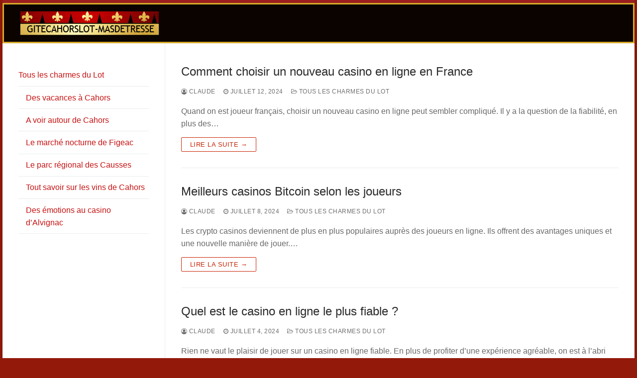

--- FILE ---
content_type: text/html
request_url: https://www.gitecahorslot-masdetresse.fr/
body_size: 45698
content:
<!DOCTYPE html>
<html lang="fr-FR"><head><meta charset="UTF-8"><meta name="viewport" content="width=device-width, initial-scale=1, maximum-scale=10.0, user-scalable=yes"><link rel="profile" href="http://gmpg.org/xfn/11"><meta name="robots" content="index, follow, max-image-preview:large, max-snippet:-1, max-video-preview:-1"><!-- This site is optimized with the Yoast SEO plugin v16.2 - https://yoast.com/wordpress/plugins/seo/ --><title>gitecahorslot-masdetresse.fr -</title><link rel="canonical" href="https://www.gitecahorslot-masdetresse.fr/"><meta property="og:locale" content="fr_FR"><meta property="og:type" content="website"><meta property="og:title" content="gitecahorslot-masdetresse.fr -"><meta property="og:url" content="https://www.gitecahorslot-masdetresse.fr/"><meta property="og:site_name" content="gitecahorslot-masdetresse.fr"><meta name="twitter:card" content="summary_large_image"><script type="application/ld+json" class="yoast-schema-graph">{"@context":"https://schema.org","@graph":[{"@type":"WebSite","@id":"https://www.gitecahorslot-masdetresse.fr/#website","url":"https://www.gitecahorslot-masdetresse.fr/","name":"gitecahorslot-masdetresse.fr","description":"","potentialAction":[{"@type":"SearchAction","target":"https://www.gitecahorslot-masdetresse.fr/?s={search_term_string}","query-input":"required name=search_term_string"}],"inLanguage":"fr-FR"},{"@type":"CollectionPage","@id":"https://www.gitecahorslot-masdetresse.fr/#webpage","url":"https://www.gitecahorslot-masdetresse.fr/","name":"gitecahorslot-masdetresse.fr -","isPartOf":{"@id":"https://www.gitecahorslot-masdetresse.fr/#website"},"breadcrumb":{"@id":"https://www.gitecahorslot-masdetresse.fr/#breadcrumb"},"inLanguage":"fr-FR","potentialAction":[{"@type":"ReadAction","target":["https://www.gitecahorslot-masdetresse.fr/"]}]},{"@type":"BreadcrumbList","@id":"https://www.gitecahorslot-masdetresse.fr/#breadcrumb","itemListElement":[{"@type":"ListItem","position":1,"item":{"@id":"https://www.gitecahorslot-masdetresse.fr/#webpage"}}]}]}</script><!-- / Yoast SEO plugin. --><link rel="dns-prefetch" href="//s.w.org"><link rel="alternate" type="application/rss+xml" title="gitecahorslot-masdetresse.fr » Flux" href="https://www.gitecahorslot-masdetresse.fr/feed/"><link rel="alternate" type="application/rss+xml" title="gitecahorslot-masdetresse.fr » Flux des commentaires" href="https://www.gitecahorslot-masdetresse.fr/comments/feed/"><link rel="stylesheet" id="wp-block-library-css" href="https://www.gitecahorslot-masdetresse.fr/wp-includes/css/dist/block-library/style.min.css" type="text/css" media="all"><link rel="stylesheet" id="contact-form-7-css" href="https://www.gitecahorslot-masdetresse.fr/wp-content/plugins/contact-form-7/includes/css/styles.css" type="text/css" media="all"><link rel="stylesheet" id="parent-style-css" href="https://www.gitecahorslot-masdetresse.fr/wp-content/themes/customify/style.css" type="text/css" media="all"><link rel="stylesheet" id="child-style-css" href="https://www.gitecahorslot-masdetresse.fr/wp-content/themes/customify-child/style.css" type="text/css" media="all"><link rel="stylesheet" id="font-awesome-css" href="https://www.gitecahorslot-masdetresse.fr/wp-content/themes/customify/assets/fonts/font-awesome/css/font-awesome.min.css" type="text/css" media="all"><link rel="stylesheet" id="customify-style-css" href="https://www.gitecahorslot-masdetresse.fr/wp-content/themes/customify/style.min.css" type="text/css" media="all"><style id="customify-style-inline-css" type="text/css">
.customify-container, .layout-contained, .site-framed .site, .site-boxed .site { max-width: 1270px; } .main-layout-content .entry-content > .alignwide { width: calc( 1270px - 4em ); max-width: 100vw;  }.header-top .header--row-inner,.button,button,button.button,input[type="button"],input[type="reset"],input[type="submit"],.button:not(.components-button):not(.customize-partial-edit-shortcut-button), input[type="button"]:not(.components-button):not(.customize-partial-edit-shortcut-button),input[type="reset"]:not(.components-button):not(.customize-partial-edit-shortcut-button), input[type="submit"]:not(.components-button):not(.customize-partial-edit-shortcut-button),.pagination .nav-links > *:hover,.pagination .nav-links span,.nav-menu-desktop.style-full-height .primary-menu-ul > li.current-menu-item > a, .nav-menu-desktop.style-full-height .primary-menu-ul > li.current-menu-ancestor > a,.nav-menu-desktop.style-full-height .primary-menu-ul > li > a:hover,.posts-layout .readmore-button:hover{    background-color: #c92404;}.posts-layout .readmore-button {color: #c92404;}.pagination .nav-links > *:hover,.pagination .nav-links span,.entry-single .tags-links a:hover, .entry-single .cat-links a:hover,.posts-layout .readmore-button,.posts-layout .readmore-button:hover{    border-color: #c92404;}a                   {                    color: #c61111;}#page-cover {background-image: url("https://www.gitecahorslot-masdetresse.fr/wp-content/themes/customify/assets/images/default-cover.jpg");}.header--row:not(.header--transparent).header-top .header--row-inner  {background-color: #9b1f1f;border-style: none;} .header--row:not(.header--transparent).header-main .header--row-inner  {background-color: #0a0300;border-style: solid;border-color: #d6ab2a;} .sub-menu .li-duplicator {display:none !important;}.header--row:not(.header--transparent) .menu-mobile-toggle {color: #f2c80c;}.header--row:not(.header--transparent) .menu-mobile-toggle:hover {color: #efefef;}.header-search_icon-item .header-search-modal  {border-style: solid;} .header-search_icon-item .search-field  {border-style: solid;} .dark-mode .header-search_box-item .search-form-fields, .header-search_box-item .search-form-fields  {border-style: solid;} #cb-row--footer-bottom .footer--row-inner {background-color: #ad2727}body  {background-color: #93190b;} .site-content .content-area  {background-color: #ffffff;} /* CSS for desktop */#page-cover .page-cover-inner {min-height: 300px;}.header--row.header-top .customify-grid, .header--row.header-top .style-full-height .primary-menu-ul > li > a {min-height: 6px;}.header--row.header-main .customify-grid, .header--row.header-main .style-full-height .primary-menu-ul > li > a {min-height: 75px;}.header--row.header-bottom .customify-grid, .header--row.header-bottom .style-full-height .primary-menu-ul > li > a {min-height: 55px;}.header--row .builder-first--nav-icon {text-align: right;}.header-search_icon-item .search-submit {margin-left: -40px;}.header-search_box-item .search-submit{margin-left: -40px;} .header-search_box-item .woo_bootster_search .search-submit{margin-left: -40px;} .header-search_box-item .header-search-form button.search-submit{margin-left:-40px;}.header--row .builder-first--primary-menu {text-align: right;}/* CSS for tablet */@media screen and (max-width: 1024px) { #page-cover .page-cover-inner {min-height: 250px;}.header--row .builder-first--nav-icon {text-align: right;}.header-search_icon-item .search-submit {margin-left: -40px;}.header-search_box-item .search-submit{margin-left: -40px;} .header-search_box-item .woo_bootster_search .search-submit{margin-left: -40px;} .header-search_box-item .header-search-form button.search-submit{margin-left:-40px;} }/* CSS for mobile */@media screen and (max-width: 568px) { #page-cover .page-cover-inner {min-height: 200px;}.header--row.header-top .customify-grid, .header--row.header-top .style-full-height .primary-menu-ul > li > a {min-height: 33px;}.header--row .builder-first--nav-icon {text-align: right;}.header-search_icon-item .search-submit {margin-left: -40px;}.header-search_box-item .search-submit{margin-left: -40px;} .header-search_box-item .woo_bootster_search .search-submit{margin-left: -40px;} .header-search_box-item .header-search-form button.search-submit{margin-left:-40px;} }
</style><script type="text/javascript" src="https://www.gitecahorslot-masdetresse.fr/wp-includes/js/jquery/jquery.min.js" id="jquery-core-js"></script><script type="text/javascript" src="https://www.gitecahorslot-masdetresse.fr/wp-includes/js/jquery/jquery-migrate.min.js" id="jquery-migrate-js"></script><link rel="https://api.w.org/" href="https://www.gitecahorslot-masdetresse.fr/wp-json/"><link rel="EditURI" type="application/rsd+xml" title="RSD" href="https://www.gitecahorslot-masdetresse.fr/xmlrpc.php"><meta name="generator" content="WordPress 5.7.12"><link rel="icon" href="https://www.gitecahorslot-masdetresse.fr/wp-content/uploads/4B6DW5aRuChYm3KX/2021/06/cropped-gite-cahors-lot-32x32.png" sizes="32x32"><link rel="icon" href="https://www.gitecahorslot-masdetresse.fr/wp-content/uploads/4B6DW5aRuChYm3KX/2021/06/cropped-gite-cahors-lot-192x192.png" sizes="192x192"><link rel="apple-touch-icon" href="https://www.gitecahorslot-masdetresse.fr/wp-content/uploads/4B6DW5aRuChYm3KX/2021/06/cropped-gite-cahors-lot-180x180.png"><meta name="msapplication-TileImage" content="https://www.gitecahorslot-masdetresse.fr/wp-content/uploads/4B6DW5aRuChYm3KX/2021/06/cropped-gite-cahors-lot-270x270.png"></head><body class="home blog wp-custom-logo hfeed sidebar-content main-layout-sidebar-content sidebar_vertical_border site-boxed menu_sidebar_slide_left">
<div id="page" class="site box-shadow">
	<a class="skip-link screen-reader-text" href="#site-content">Aller au contenu</a>
	<a class="close is-size-medium  close-panel close-sidebar-panel" href="#">
        <span class="hamburger hamburger--squeeze is-active">
            <span class="hamburger-box">
              <span class="hamburger-inner"><span class="screen-reader-text">Menu</span></span>
            </span>
        </span>
        <span class="screen-reader-text">Fermer</span>
        </a><header id="masthead" class="site-header header-v2"><div id="masthead-inner" class="site-header-inner">							<div class="header-top header--row layout-full-contained" id="cb-row--header-top" data-row-id="top" data-show-on="desktop">
								<div class="header--row-inner header-top-inner dark-mode">
									<div class="customify-container">
										<div class="customify-grid  cb-row--desktop hide-on-mobile hide-on-tablet customify-grid-middle"><div class="row-v2 row-v2-top no-center no-right"><div class="col-v2 col-v2-left"><div class="item--inner builder-item--html" data-section="header_html" data-item-id="html"><div class="builder-header-html-item item--html"></div></div></div></div></div>									</div>
								</div>
							</div>
														<div class="header-main header--row layout-full-contained" id="cb-row--header-main" data-row-id="main" data-show-on="desktop mobile">
								<div class="header--row-inner header-main-inner dark-mode">
									<div class="customify-container">
										<div class="customify-grid  cb-row--desktop hide-on-mobile hide-on-tablet customify-grid-middle"><div class="row-v2 row-v2-main no-center no-right"><div class="col-v2 col-v2-left"><div class="item--inner builder-item--logo" data-section="title_tagline" data-item-id="logo">		<div class="site-branding logo-top">
						<a href="https://www.gitecahorslot-masdetresse.fr/" class="logo-link" rel="home" itemprop="url">
				<img class="site-img-logo" src="https://www.gitecahorslot-masdetresse.fr/wp-content/uploads/4B6DW5aRuChYm3KX/2021/06/gitecahorslot-masdetresse-log-2.jpg" alt="gitecahorslot-masdetresse.fr"></a>
					</div><!-- .site-branding -->
		</div></div></div></div><div class="cb-row--mobile hide-on-desktop customify-grid customify-grid-middle"><div class="row-v2 row-v2-main no-center"><div class="col-v2 col-v2-left"><div class="item--inner builder-item--logo" data-section="title_tagline" data-item-id="logo">		<div class="site-branding logo-top">
						<a href="https://www.gitecahorslot-masdetresse.fr/" class="logo-link" rel="home" itemprop="url">
				<img class="site-img-logo" src="https://www.gitecahorslot-masdetresse.fr/wp-content/uploads/4B6DW5aRuChYm3KX/2021/06/gitecahorslot-masdetresse-log-2.jpg" alt="gitecahorslot-masdetresse.fr"></a>
					</div><!-- .site-branding -->
		</div></div><div class="col-v2 col-v2-right"><div class="item--inner builder-item--nav-icon" data-section="header_menu_icon" data-item-id="nav-icon">		<a class="menu-mobile-toggle item-button is-size-desktop-medium is-size-tablet-medium is-size-mobile-medium">
			<span class="hamburger hamburger--squeeze">
				<span class="hamburger-box">
					<span class="hamburger-inner"></span>
				</span>
			</span>
			<span class="nav-icon--label hide-on-tablet hide-on-mobile">Menu</span></a>
		</div></div></div></div>									</div>
								</div>
							</div>
							<div id="header-menu-sidebar" class="header-menu-sidebar menu-sidebar-panel dark-mode"><div id="header-menu-sidebar-bg" class="header-menu-sidebar-bg"><div id="header-menu-sidebar-inner" class="header-menu-sidebar-inner"><div class="builder-item-sidebar mobile-item--html"><div class="item--inner" data-item-id="html" data-section="header_html"><div class="builder-header-html-item item--html"></div></div></div><div class="builder-item-sidebar mobile-item--primary-menu mobile-item--menu "><div class="item--inner" data-item-id="primary-menu" data-section="header_menu_primary"><nav id="site-navigation-sidebar-mobile" class="site-navigation primary-menu primary-menu-sidebar nav-menu-mobile primary-menu-mobile style-plain"><ul id="menu-cahors" class="primary-menu-ul menu nav-menu"><li id="menu-item--sidebar-mobile-39" class="menu-item menu-item-type-taxonomy menu-item-object-category menu-item-has-children menu-item-39"><a href="https://www.gitecahorslot-masdetresse.fr/category/tous-les-charmes-du-lot/"><span class="link-before">Tous les charmes du Lot<span class="nav-icon-angle"> </span></span></a>
<ul class="sub-menu sub-lv-0"><li id="menu-item--sidebar-mobile-48" class="menu-item menu-item-type-post_type menu-item-object-post menu-item-48"><a href="https://www.gitecahorslot-masdetresse.fr/2021/05/28/des-vacances-a-cahors/"><span class="link-before">Des vacances à Cahors</span></a></li>
	<li id="menu-item--sidebar-mobile-46" class="menu-item menu-item-type-post_type menu-item-object-post menu-item-46"><a href="https://www.gitecahorslot-masdetresse.fr/2021/06/08/a-voir-autour-de-cahors/"><span class="link-before">A voir autour de Cahors</span></a></li>
	<li id="menu-item--sidebar-mobile-45" class="menu-item menu-item-type-post_type menu-item-object-post menu-item-45"><a href="https://www.gitecahorslot-masdetresse.fr/2021/06/15/une-sortie-nocturne-aux-marches-de-figeac/"><span class="link-before">Le marché nocturne de Figeac</span></a></li>
	<li id="menu-item--sidebar-mobile-47" class="menu-item menu-item-type-post_type menu-item-object-post menu-item-47"><a href="https://www.gitecahorslot-masdetresse.fr/2021/06/04/le-parc-regional-des-causses-du-quercy/"><span class="link-before">Le parc régional des Causses</span></a></li>
	<li id="menu-item--sidebar-mobile-49" class="menu-item menu-item-type-post_type menu-item-object-post menu-item-49"><a href="https://www.gitecahorslot-masdetresse.fr/2021/05/24/tout-savoir-sur-les-vins-de-cahors/"><span class="link-before">Tout savoir sur les vins de Cahors</span></a></li>
	<li id="menu-item--sidebar-mobile-50" class="menu-item menu-item-type-post_type menu-item-object-post menu-item-50"><a href="https://www.gitecahorslot-masdetresse.fr/2021/06/02/des-emotions-fortes-au-casino-dalvignac/"><span class="link-before">Des émotions au casino d’Alvignac</span></a></li>
</ul></li>
</ul></nav></div></div></div></div></div></div></header><div id="site-content" class="site-content">
		<div class="customify-container">
			<div class="customify-grid">
				<main id="main" class="content-area customify-col-9_sm-12-last_sm-first"><div class="content-inner">
		<div id="blog-posts">		<div class="posts-layout-wrapper">
			<div class="posts-layout layout--blog_classic">
										<article class="entry odd post-180 post type-post status-publish format-standard hentry category-tous-les-charmes-du-lot"><div class="entry-inner">
								<div class="entry-content-data">
					<div class="entry-article-part entry-article-header"><h2 class="entry-title entry--item"><a href="https://www.gitecahorslot-masdetresse.fr/2024/07/12/comment-choisir-un-nouveau-casino-en-ligne-en-france/" title="Comment choisir un nouveau casino en ligne en France" rel="bookmark" class="plain_color">Comment choisir un nouveau casino en ligne en France</a></h2>			<div class="entry-meta entry--item text-uppercase text-xsmall link-meta">
				<span class="meta-item byline"> <span class="author vcard"><a class="url fn n" href="https://www.gitecahorslot-masdetresse.fr/author/claude/"><i class="fa fa-user-circle-o"></i> claude</a></span></span><span class="sep"></span><span class="meta-item posted-on"><a href="https://www.gitecahorslot-masdetresse.fr/2024/07/12/comment-choisir-un-nouveau-casino-en-ligne-en-france/" rel="bookmark"><i class="fa fa-clock-o" aria-hidden="true"></i> <time class="entry-date published" datetime="2024-07-12T16:26:30+00:00">juillet 12, 2024</time></a></span><span class="sep"></span><span class="meta-item meta-cat"><a href="https://www.gitecahorslot-masdetresse.fr/category/tous-les-charmes-du-lot/" rel="tag"><i class="fa fa-folder-open-o" aria-hidden="true"></i> Tous les charmes du Lot</a></span>			</div><!-- .entry-meta -->
			</div><div class="entry-article-part entry-article-body"><div class="entry-excerpt entry--item"><p>Quand on est joueur français, choisir un nouveau casino en ligne peut sembler compliqué. Il y a la question de la fiabilité, en plus des…</p>
</div></div><div class="entry-article-part entry-article-footer only-more">		<div class="entry-readmore entry--item">
			<a class="readmore-button" href="https://www.gitecahorslot-masdetresse.fr/2024/07/12/comment-choisir-un-nouveau-casino-en-ligne-en-france/" title="">Lire la suite →</a>
		</div><!-- .entry-content -->
		</div>				</div>
							</div>
		</article><!-- /.entry post --><article class="entry even post-176 post type-post status-publish format-standard hentry category-tous-les-charmes-du-lot"><div class="entry-inner">
								<div class="entry-content-data">
					<div class="entry-article-part entry-article-header"><h2 class="entry-title entry--item"><a href="https://www.gitecahorslot-masdetresse.fr/2024/07/08/meilleurs-casinos-bitcoin-selon-les-joueurs/" title="Meilleurs casinos Bitcoin selon les joueurs" rel="bookmark" class="plain_color">Meilleurs casinos Bitcoin selon les joueurs</a></h2>			<div class="entry-meta entry--item text-uppercase text-xsmall link-meta">
				<span class="meta-item byline"> <span class="author vcard"><a class="url fn n" href="https://www.gitecahorslot-masdetresse.fr/author/claude/"><i class="fa fa-user-circle-o"></i> claude</a></span></span><span class="sep"></span><span class="meta-item posted-on"><a href="https://www.gitecahorslot-masdetresse.fr/2024/07/08/meilleurs-casinos-bitcoin-selon-les-joueurs/" rel="bookmark"><i class="fa fa-clock-o" aria-hidden="true"></i> <time class="entry-date published" datetime="2024-07-08T13:26:45+00:00">juillet 8, 2024</time></a></span><span class="sep"></span><span class="meta-item meta-cat"><a href="https://www.gitecahorslot-masdetresse.fr/category/tous-les-charmes-du-lot/" rel="tag"><i class="fa fa-folder-open-o" aria-hidden="true"></i> Tous les charmes du Lot</a></span>			</div><!-- .entry-meta -->
			</div><div class="entry-article-part entry-article-body"><div class="entry-excerpt entry--item"><p>Les crypto casinos deviennent de plus en plus populaires auprès des joueurs en ligne. Ils offrent des avantages uniques et une nouvelle manière de jouer.…</p>
</div></div><div class="entry-article-part entry-article-footer only-more">		<div class="entry-readmore entry--item">
			<a class="readmore-button" href="https://www.gitecahorslot-masdetresse.fr/2024/07/08/meilleurs-casinos-bitcoin-selon-les-joueurs/" title="">Lire la suite →</a>
		</div><!-- .entry-content -->
		</div>				</div>
							</div>
		</article><!-- /.entry post --><article class="entry odd post-170 post type-post status-publish format-standard hentry category-tous-les-charmes-du-lot"><div class="entry-inner">
								<div class="entry-content-data">
					<div class="entry-article-part entry-article-header"><h2 class="entry-title entry--item"><a href="https://www.gitecahorslot-masdetresse.fr/2024/07/04/quel-est-le-casino-en-ligne-le-plus-fiable/" title="Quel est le casino en ligne le plus fiable ?" rel="bookmark" class="plain_color">Quel est le casino en ligne le plus fiable ?</a></h2>			<div class="entry-meta entry--item text-uppercase text-xsmall link-meta">
				<span class="meta-item byline"> <span class="author vcard"><a class="url fn n" href="https://www.gitecahorslot-masdetresse.fr/author/claude/"><i class="fa fa-user-circle-o"></i> claude</a></span></span><span class="sep"></span><span class="meta-item posted-on"><a href="https://www.gitecahorslot-masdetresse.fr/2024/07/04/quel-est-le-casino-en-ligne-le-plus-fiable/" rel="bookmark"><i class="fa fa-clock-o" aria-hidden="true"></i> <time class="entry-date published" datetime="2024-07-04T17:59:37+00:00">juillet 4, 2024</time></a></span><span class="sep"></span><span class="meta-item meta-cat"><a href="https://www.gitecahorslot-masdetresse.fr/category/tous-les-charmes-du-lot/" rel="tag"><i class="fa fa-folder-open-o" aria-hidden="true"></i> Tous les charmes du Lot</a></span>			</div><!-- .entry-meta -->
			</div><div class="entry-article-part entry-article-body"><div class="entry-excerpt entry--item"><p>Rien ne vaut le plaisir de jouer sur un casino en ligne fiable. En plus de profiter d’une expérience agréable, on est à l’abri d’innombrables…</p>
</div></div><div class="entry-article-part entry-article-footer only-more">		<div class="entry-readmore entry--item">
			<a class="readmore-button" href="https://www.gitecahorslot-masdetresse.fr/2024/07/04/quel-est-le-casino-en-ligne-le-plus-fiable/" title="">Lire la suite →</a>
		</div><!-- .entry-content -->
		</div>				</div>
							</div>
		</article><!-- /.entry post --><article class="entry even post-23 post type-post status-publish format-standard has-post-thumbnail hentry category-tous-les-charmes-du-lot"><div class="entry-inner">
									<div class="entry-media">
						<a class="entry-media-link " href="https://www.gitecahorslot-masdetresse.fr/2021/06/15/une-sortie-nocturne-aux-marches-de-figeac/" title="Une sortie nocturne au marché de Figeac" rel="bookmark"></a>
									<div class="entry-thumbnail has-thumb">
			<img width="843" height="476" src="https://www.gitecahorslot-masdetresse.fr/wp-content/uploads/4B6DW5aRuChYm3KX/2021/06/cahors-sortir-marche-nocturne-figeac.jpg" class="attachment-large size-large wp-post-image" alt="marché de Figeac" loading="lazy" srcset="https://www.gitecahorslot-masdetresse.fr/wp-content/uploads/4B6DW5aRuChYm3KX/2021/06/cahors-sortir-marche-nocturne-figeac.jpg 885w,https://www.gitecahorslot-masdetresse.fr/wp-content/uploads/4B6DW5aRuChYm3KX/2021/06/cahors-sortir-marche-nocturne-figeac-300x169.jpg 300w,https://www.gitecahorslot-masdetresse.fr/wp-content/uploads/4B6DW5aRuChYm3KX/2021/06/cahors-sortir-marche-nocturne-figeac-768x434.jpg 768w" sizes="(max-width: 843px) 100vw, 843px"></div>
								</div>
								<div class="entry-content-data">
					<div class="entry-article-part entry-article-header"><h2 class="entry-title entry--item"><a href="https://www.gitecahorslot-masdetresse.fr/2021/06/15/une-sortie-nocturne-aux-marches-de-figeac/" title="Une sortie nocturne au marché de Figeac" rel="bookmark" class="plain_color">Une sortie nocturne au marché de Figeac</a></h2>			<div class="entry-meta entry--item text-uppercase text-xsmall link-meta">
				<span class="meta-item byline"> <span class="author vcard"><a class="url fn n" href="https://www.gitecahorslot-masdetresse.fr/author/claude/"><i class="fa fa-user-circle-o"></i> claude</a></span></span><span class="sep"></span><span class="meta-item posted-on"><a href="https://www.gitecahorslot-masdetresse.fr/2021/06/15/une-sortie-nocturne-aux-marches-de-figeac/" rel="bookmark"><i class="fa fa-clock-o" aria-hidden="true"></i> <time class="entry-date published" datetime="2021-06-15T13:44:33+00:00">juin 15, 2021</time></a></span><span class="sep"></span><span class="meta-item meta-cat"><a href="https://www.gitecahorslot-masdetresse.fr/category/tous-les-charmes-du-lot/" rel="tag"><i class="fa fa-folder-open-o" aria-hidden="true"></i> Tous les charmes du Lot</a></span>			</div><!-- .entry-meta -->
			</div><div class="entry-article-part entry-article-body"><div class="entry-excerpt entry--item"><p>Dans le département du Lot, Figeac est localisée à mi-chemin entre la mer Méditerranée et l’Océan Atlantique. La cité compte parmi les villes médiévales les…</p>
</div></div><div class="entry-article-part entry-article-footer only-more">		<div class="entry-readmore entry--item">
			<a class="readmore-button" href="https://www.gitecahorslot-masdetresse.fr/2021/06/15/une-sortie-nocturne-aux-marches-de-figeac/" title="">Lire la suite →</a>
		</div><!-- .entry-content -->
		</div>				</div>
							</div>
		</article><!-- /.entry post --><article class="entry odd post-20 post type-post status-publish format-standard has-post-thumbnail hentry category-tous-les-charmes-du-lot"><div class="entry-inner">
									<div class="entry-media">
						<a class="entry-media-link " href="https://www.gitecahorslot-masdetresse.fr/2021/06/08/a-voir-autour-de-cahors/" title="A voir absolument autour de Cahors" rel="bookmark"></a>
									<div class="entry-thumbnail has-thumb">
			<img width="843" height="476" src="https://www.gitecahorslot-masdetresse.fr/wp-content/uploads/4B6DW5aRuChYm3KX/2021/06/a-voir-autour-de-cahors.jpg" class="attachment-large size-large wp-post-image" alt="Rocamadour" loading="lazy" srcset="https://www.gitecahorslot-masdetresse.fr/wp-content/uploads/4B6DW5aRuChYm3KX/2021/06/a-voir-autour-de-cahors.jpg 885w,https://www.gitecahorslot-masdetresse.fr/wp-content/uploads/4B6DW5aRuChYm3KX/2021/06/a-voir-autour-de-cahors-300x169.jpg 300w,https://www.gitecahorslot-masdetresse.fr/wp-content/uploads/4B6DW5aRuChYm3KX/2021/06/a-voir-autour-de-cahors-768x434.jpg 768w" sizes="(max-width: 843px) 100vw, 843px"></div>
								</div>
								<div class="entry-content-data">
					<div class="entry-article-part entry-article-header"><h2 class="entry-title entry--item"><a href="https://www.gitecahorslot-masdetresse.fr/2021/06/08/a-voir-autour-de-cahors/" title="A voir absolument autour de Cahors" rel="bookmark" class="plain_color">A voir absolument autour de Cahors</a></h2>			<div class="entry-meta entry--item text-uppercase text-xsmall link-meta">
				<span class="meta-item byline"> <span class="author vcard"><a class="url fn n" href="https://www.gitecahorslot-masdetresse.fr/author/claude/"><i class="fa fa-user-circle-o"></i> claude</a></span></span><span class="sep"></span><span class="meta-item posted-on"><a href="https://www.gitecahorslot-masdetresse.fr/2021/06/08/a-voir-autour-de-cahors/" rel="bookmark"><i class="fa fa-clock-o" aria-hidden="true"></i> <time class="entry-date published" datetime="2021-06-08T13:40:48+00:00">juin 8, 2021</time></a></span><span class="sep"></span><span class="meta-item meta-cat"><a href="https://www.gitecahorslot-masdetresse.fr/category/tous-les-charmes-du-lot/" rel="tag"><i class="fa fa-folder-open-o" aria-hidden="true"></i> Tous les charmes du Lot</a></span>			</div><!-- .entry-meta -->
			</div><div class="entry-article-part entry-article-body"><div class="entry-excerpt entry--item"><p>Visiter Cahors, c’est l’occasion de découvrir une ville millénaire, et dans les environs immédiats, des paysages extraordinaires et des grottes qui s’enfouissent jusqu’au plus profond…</p>
</div></div><div class="entry-article-part entry-article-footer only-more">		<div class="entry-readmore entry--item">
			<a class="readmore-button" href="https://www.gitecahorslot-masdetresse.fr/2021/06/08/a-voir-autour-de-cahors/" title="">Lire la suite →</a>
		</div><!-- .entry-content -->
		</div>				</div>
							</div>
		</article><!-- /.entry post --><article class="entry even post-17 post type-post status-publish format-standard has-post-thumbnail hentry category-tous-les-charmes-du-lot"><div class="entry-inner">
									<div class="entry-media">
						<a class="entry-media-link " href="https://www.gitecahorslot-masdetresse.fr/2021/06/04/le-parc-regional-des-causses-du-quercy/" title="Le parc régional des Causses du Quercy" rel="bookmark"></a>
									<div class="entry-thumbnail has-thumb">
			<img width="843" height="476" src="https://www.gitecahorslot-masdetresse.fr/wp-content/uploads/4B6DW5aRuChYm3KX/2021/06/decouvrir-cahors-region-lot.jpg" class="attachment-large size-large wp-post-image" alt="" loading="lazy" srcset="https://www.gitecahorslot-masdetresse.fr/wp-content/uploads/4B6DW5aRuChYm3KX/2021/06/decouvrir-cahors-region-lot.jpg 885w,https://www.gitecahorslot-masdetresse.fr/wp-content/uploads/4B6DW5aRuChYm3KX/2021/06/decouvrir-cahors-region-lot-300x169.jpg 300w,https://www.gitecahorslot-masdetresse.fr/wp-content/uploads/4B6DW5aRuChYm3KX/2021/06/decouvrir-cahors-region-lot-768x434.jpg 768w" sizes="(max-width: 843px) 100vw, 843px"></div>
								</div>
								<div class="entry-content-data">
					<div class="entry-article-part entry-article-header"><h2 class="entry-title entry--item"><a href="https://www.gitecahorslot-masdetresse.fr/2021/06/04/le-parc-regional-des-causses-du-quercy/" title="Le parc régional des Causses du Quercy" rel="bookmark" class="plain_color">Le parc régional des Causses du Quercy</a></h2>			<div class="entry-meta entry--item text-uppercase text-xsmall link-meta">
				<span class="meta-item byline"> <span class="author vcard"><a class="url fn n" href="https://www.gitecahorslot-masdetresse.fr/author/claude/"><i class="fa fa-user-circle-o"></i> claude</a></span></span><span class="sep"></span><span class="meta-item posted-on"><a href="https://www.gitecahorslot-masdetresse.fr/2021/06/04/le-parc-regional-des-causses-du-quercy/" rel="bookmark"><i class="fa fa-clock-o" aria-hidden="true"></i> <time class="entry-date published" datetime="2021-06-04T13:36:48+00:00">juin 4, 2021</time></a></span><span class="sep"></span><span class="meta-item meta-cat"><a href="https://www.gitecahorslot-masdetresse.fr/category/tous-les-charmes-du-lot/" rel="tag"><i class="fa fa-folder-open-o" aria-hidden="true"></i> Tous les charmes du Lot</a></span>			</div><!-- .entry-meta -->
			</div><div class="entry-article-part entry-article-body"><div class="entry-excerpt entry--item"><p>Le parc naturel régional des Causses du Quercy figure parmi les sites les plus renommés du département du Lot. Créé en 1999, il offre un…</p>
</div></div><div class="entry-article-part entry-article-footer only-more">		<div class="entry-readmore entry--item">
			<a class="readmore-button" href="https://www.gitecahorslot-masdetresse.fr/2021/06/04/le-parc-regional-des-causses-du-quercy/" title="">Lire la suite →</a>
		</div><!-- .entry-content -->
		</div>				</div>
							</div>
		</article><!-- /.entry post --><article class="entry odd post-7 post type-post status-publish format-standard has-post-thumbnail hentry category-tous-les-charmes-du-lot"><div class="entry-inner">
									<div class="entry-media">
						<a class="entry-media-link " href="https://www.gitecahorslot-masdetresse.fr/2021/06/02/des-emotions-fortes-au-casino-dalvignac/" title="Des émotions fortes au casino d’Alvignac" rel="bookmark"></a>
									<div class="entry-thumbnail has-thumb">
			<img width="843" height="476" src="https://www.gitecahorslot-masdetresse.fr/wp-content/uploads/4B6DW5aRuChYm3KX/2021/06/cahors-lot-etablissements-de-jeux-casinos-a-proximite.jpg" class="attachment-large size-large wp-post-image" alt="" loading="lazy" srcset="https://www.gitecahorslot-masdetresse.fr/wp-content/uploads/4B6DW5aRuChYm3KX/2021/06/cahors-lot-etablissements-de-jeux-casinos-a-proximite.jpg 885w,https://www.gitecahorslot-masdetresse.fr/wp-content/uploads/4B6DW5aRuChYm3KX/2021/06/cahors-lot-etablissements-de-jeux-casinos-a-proximite-300x169.jpg 300w,https://www.gitecahorslot-masdetresse.fr/wp-content/uploads/4B6DW5aRuChYm3KX/2021/06/cahors-lot-etablissements-de-jeux-casinos-a-proximite-768x434.jpg 768w" sizes="(max-width: 843px) 100vw, 843px"></div>
								</div>
								<div class="entry-content-data">
					<div class="entry-article-part entry-article-header"><h2 class="entry-title entry--item"><a href="https://www.gitecahorslot-masdetresse.fr/2021/06/02/des-emotions-fortes-au-casino-dalvignac/" title="Des émotions fortes au casino d’Alvignac" rel="bookmark" class="plain_color">Des émotions fortes au casino d’Alvignac</a></h2>			<div class="entry-meta entry--item text-uppercase text-xsmall link-meta">
				<span class="meta-item byline"> <span class="author vcard"><a class="url fn n" href="https://www.gitecahorslot-masdetresse.fr/author/claude/"><i class="fa fa-user-circle-o"></i> claude</a></span></span><span class="sep"></span><span class="meta-item posted-on"><a href="https://www.gitecahorslot-masdetresse.fr/2021/06/02/des-emotions-fortes-au-casino-dalvignac/" rel="bookmark"><i class="fa fa-clock-o" aria-hidden="true"></i> <time class="entry-date published" datetime="2021-06-02T13:14:23+00:00">juin 2, 2021</time></a></span><span class="sep"></span><span class="meta-item meta-cat"><a href="https://www.gitecahorslot-masdetresse.fr/category/tous-les-charmes-du-lot/" rel="tag"><i class="fa fa-folder-open-o" aria-hidden="true"></i> Tous les charmes du Lot</a></span>			</div><!-- .entry-meta -->
			</div><div class="entry-article-part entry-article-body"><div class="entry-excerpt entry--item"><p>Le casino d’Alvignac se situe à mi-chemin entre Rocamadour et le Gouffre de Padirac. Cet établissement, implanté à l’entrée du parc naturel des Causses du…</p>
</div></div><div class="entry-article-part entry-article-footer only-more">		<div class="entry-readmore entry--item">
			<a class="readmore-button" href="https://www.gitecahorslot-masdetresse.fr/2021/06/02/des-emotions-fortes-au-casino-dalvignac/" title="">Lire la suite →</a>
		</div><!-- .entry-content -->
		</div>				</div>
							</div>
		</article><!-- /.entry post --><article class="entry even post-14 post type-post status-publish format-standard has-post-thumbnail hentry category-tous-les-charmes-du-lot"><div class="entry-inner">
									<div class="entry-media">
						<a class="entry-media-link " href="https://www.gitecahorslot-masdetresse.fr/2021/05/28/des-vacances-a-cahors/" title="Des vacances à Cahors" rel="bookmark"></a>
									<div class="entry-thumbnail has-thumb">
			<img width="843" height="476" src="https://www.gitecahorslot-masdetresse.fr/wp-content/uploads/4B6DW5aRuChYm3KX/2021/06/cahors-lot-decouverte.jpg" class="attachment-large size-large wp-post-image" alt="" loading="lazy" srcset="https://www.gitecahorslot-masdetresse.fr/wp-content/uploads/4B6DW5aRuChYm3KX/2021/06/cahors-lot-decouverte.jpg 885w,https://www.gitecahorslot-masdetresse.fr/wp-content/uploads/4B6DW5aRuChYm3KX/2021/06/cahors-lot-decouverte-300x169.jpg 300w,https://www.gitecahorslot-masdetresse.fr/wp-content/uploads/4B6DW5aRuChYm3KX/2021/06/cahors-lot-decouverte-768x434.jpg 768w" sizes="(max-width: 843px) 100vw, 843px"></div>
								</div>
								<div class="entry-content-data">
					<div class="entry-article-part entry-article-header"><h2 class="entry-title entry--item"><a href="https://www.gitecahorslot-masdetresse.fr/2021/05/28/des-vacances-a-cahors/" title="Des vacances à Cahors" rel="bookmark" class="plain_color">Des vacances à Cahors</a></h2>			<div class="entry-meta entry--item text-uppercase text-xsmall link-meta">
				<span class="meta-item byline"> <span class="author vcard"><a class="url fn n" href="https://www.gitecahorslot-masdetresse.fr/author/claude/"><i class="fa fa-user-circle-o"></i> claude</a></span></span><span class="sep"></span><span class="meta-item posted-on"><a href="https://www.gitecahorslot-masdetresse.fr/2021/05/28/des-vacances-a-cahors/" rel="bookmark"><i class="fa fa-clock-o" aria-hidden="true"></i> <time class="entry-date published" datetime="2021-05-28T13:32:53+00:00">mai 28, 2021</time></a></span><span class="sep"></span><span class="meta-item meta-cat"><a href="https://www.gitecahorslot-masdetresse.fr/category/tous-les-charmes-du-lot/" rel="tag"><i class="fa fa-folder-open-o" aria-hidden="true"></i> Tous les charmes du Lot</a></span>			</div><!-- .entry-meta -->
			</div><div class="entry-article-part entry-article-body"><div class="entry-excerpt entry--item"><p>Le Lot est un petit département qui concentre de nombreux atouts touristiques sur son territoire. Situé dans la région de l’Occitanie, il abrite, en effet,…</p>
</div></div><div class="entry-article-part entry-article-footer only-more">		<div class="entry-readmore entry--item">
			<a class="readmore-button" href="https://www.gitecahorslot-masdetresse.fr/2021/05/28/des-vacances-a-cahors/" title="">Lire la suite →</a>
		</div><!-- .entry-content -->
		</div>				</div>
							</div>
		</article><!-- /.entry post --><article class="entry odd post-10 post type-post status-publish format-standard has-post-thumbnail hentry category-tous-les-charmes-du-lot"><div class="entry-inner">
									<div class="entry-media">
						<a class="entry-media-link " href="https://www.gitecahorslot-masdetresse.fr/2021/05/24/tout-savoir-sur-les-vins-de-cahors/" title="Tout savoir sur les vins de Cahors" rel="bookmark"></a>
									<div class="entry-thumbnail has-thumb">
			<img width="843" height="476" src="https://www.gitecahorslot-masdetresse.fr/wp-content/uploads/4B6DW5aRuChYm3KX/2021/06/cahors-lot-les-vignes-et-les-vins.jpg" class="attachment-large size-large wp-post-image" alt="" loading="lazy" srcset="https://www.gitecahorslot-masdetresse.fr/wp-content/uploads/4B6DW5aRuChYm3KX/2021/06/cahors-lot-les-vignes-et-les-vins.jpg 885w,https://www.gitecahorslot-masdetresse.fr/wp-content/uploads/4B6DW5aRuChYm3KX/2021/06/cahors-lot-les-vignes-et-les-vins-300x169.jpg 300w,https://www.gitecahorslot-masdetresse.fr/wp-content/uploads/4B6DW5aRuChYm3KX/2021/06/cahors-lot-les-vignes-et-les-vins-768x434.jpg 768w" sizes="(max-width: 843px) 100vw, 843px"></div>
								</div>
								<div class="entry-content-data">
					<div class="entry-article-part entry-article-header"><h2 class="entry-title entry--item"><a href="https://www.gitecahorslot-masdetresse.fr/2021/05/24/tout-savoir-sur-les-vins-de-cahors/" title="Tout savoir sur les vins de Cahors" rel="bookmark" class="plain_color">Tout savoir sur les vins de Cahors</a></h2>			<div class="entry-meta entry--item text-uppercase text-xsmall link-meta">
				<span class="meta-item byline"> <span class="author vcard"><a class="url fn n" href="https://www.gitecahorslot-masdetresse.fr/author/claude/"><i class="fa fa-user-circle-o"></i> claude</a></span></span><span class="sep"></span><span class="meta-item posted-on"><a href="https://www.gitecahorslot-masdetresse.fr/2021/05/24/tout-savoir-sur-les-vins-de-cahors/" rel="bookmark"><i class="fa fa-clock-o" aria-hidden="true"></i> <time class="entry-date published" datetime="2021-05-24T13:18:55+00:00">mai 24, 2021</time></a></span><span class="sep"></span><span class="meta-item meta-cat"><a href="https://www.gitecahorslot-masdetresse.fr/category/tous-les-charmes-du-lot/" rel="tag"><i class="fa fa-folder-open-o" aria-hidden="true"></i> Tous les charmes du Lot</a></span>			</div><!-- .entry-meta -->
			</div><div class="entry-article-part entry-article-body"><div class="entry-excerpt entry--item"><p>Le vignoble de Cahors est situé en Occitanie. Il se compose de 4500 hectares de vignes et se trouve à mi-chemin entre l’océan Atlantique et la…</p>
</div></div><div class="entry-article-part entry-article-footer only-more">		<div class="entry-readmore entry--item">
			<a class="readmore-button" href="https://www.gitecahorslot-masdetresse.fr/2021/05/24/tout-savoir-sur-les-vins-de-cahors/" title="">Lire la suite →</a>
		</div><!-- .entry-content -->
		</div>				</div>
							</div>
		</article><!-- /.entry post --></div>
					</div>
		</div>	</div><!-- #.content-inner -->
              			</main><!-- #main --><aside id="sidebar-primary" class="sidebar-primary customify-col-3_sm-12"><div class="sidebar-primary-inner sidebar-inner widget-area">
		<section id="nav_menu-3" class="widget widget_nav_menu"><div class="menu-cahors-container"><ul id="menu-cahors-1" class="menu"><li class="menu-item menu-item-type-taxonomy menu-item-object-category menu-item-has-children menu-item-39"><a href="https://www.gitecahorslot-masdetresse.fr/category/tous-les-charmes-du-lot/">Tous les charmes du Lot<span class="nav-icon-angle"> </span></a>
<ul class="sub-menu sub-lv-0"><li class="menu-item menu-item-type-post_type menu-item-object-post menu-item-48"><a href="https://www.gitecahorslot-masdetresse.fr/2021/05/28/des-vacances-a-cahors/">Des vacances à Cahors</a></li>
	<li class="menu-item menu-item-type-post_type menu-item-object-post menu-item-46"><a href="https://www.gitecahorslot-masdetresse.fr/2021/06/08/a-voir-autour-de-cahors/">A voir autour de Cahors</a></li>
	<li class="menu-item menu-item-type-post_type menu-item-object-post menu-item-45"><a href="https://www.gitecahorslot-masdetresse.fr/2021/06/15/une-sortie-nocturne-aux-marches-de-figeac/">Le marché nocturne de Figeac</a></li>
	<li class="menu-item menu-item-type-post_type menu-item-object-post menu-item-47"><a href="https://www.gitecahorslot-masdetresse.fr/2021/06/04/le-parc-regional-des-causses-du-quercy/">Le parc régional des Causses</a></li>
	<li class="menu-item menu-item-type-post_type menu-item-object-post menu-item-49"><a href="https://www.gitecahorslot-masdetresse.fr/2021/05/24/tout-savoir-sur-les-vins-de-cahors/">Tout savoir sur les vins de Cahors</a></li>
	<li class="menu-item menu-item-type-post_type menu-item-object-post menu-item-50"><a href="https://www.gitecahorslot-masdetresse.fr/2021/06/02/des-emotions-fortes-au-casino-dalvignac/">Des émotions au casino d’Alvignac</a></li>
</ul></li>
</ul></div></section></div>
</aside><!-- #sidebar-primary --></div><!-- #.customify-grid -->
	</div><!-- #.customify-container -->
</div><!-- #content -->
<footer class="site-footer" id="site-footer"><div class="footer-bottom footer--row layout-full-contained" id="cb-row--footer-bottom" data-row-id="bottom" data-show-on="desktop">
								<div class="footer--row-inner footer-bottom-inner light-mode">
									<div class="customify-container">
										<div class="customify-grid  customify-grid-top"><div class="customify-col-12_md-12_sm-12_xs-12 builder-item builder-first--footer_copyright" data-push-left="_sm-0"><div class="item--inner builder-item--footer_copyright" data-section="footer_copyright" data-item-id="footer_copyright"><div class="builder-footer-copyright-item footer-copyright"><p>Copyright © 2024 gitecahorslot-masdetresse.fr – Propulsé par <a href="https://pressmaximum.com/customify">Customify</a>.</p>
</div></div></div></div>									</div>
								</div>
							</div>
							</footer></div><!-- #page -->

<script type="text/javascript" src="https://www.gitecahorslot-masdetresse.fr/wp-includes/js/dist/vendor/wp-polyfill.min.js" id="wp-polyfill-js"></script><script type="text/javascript" id="wp-polyfill-js-after">
( 'fetch' in window ) || document.write( '<script src="https://www.gitecahorslot-masdetresse.fr/wp-includes/js/dist/vendor/wp-polyfill-fetch.min.js?ver=3.0.0">' + 'ipt>' );( document.contains ) || document.write( '<script src="https://www.gitecahorslot-masdetresse.fr/wp-includes/js/dist/vendor/wp-polyfill-node-contains.min.js?ver=3.42.0">' + 'ipt>' );( window.DOMRect ) || document.write( '<script src="https://www.gitecahorslot-masdetresse.fr/wp-includes/js/dist/vendor/wp-polyfill-dom-rect.min.js?ver=3.42.0">' + 'ipt>' );( window.URL && window.URL.prototype && window.URLSearchParams ) || document.write( '<script src="https://www.gitecahorslot-masdetresse.fr/wp-includes/js/dist/vendor/wp-polyfill-url.min.js?ver=3.6.4">' + 'ipt>' );( window.FormData && window.FormData.prototype.keys ) || document.write( '<script src="https://www.gitecahorslot-masdetresse.fr/wp-includes/js/dist/vendor/wp-polyfill-formdata.min.js?ver=3.0.12">' + 'ipt>' );( Element.prototype.matches && Element.prototype.closest ) || document.write( '<script src="https://www.gitecahorslot-masdetresse.fr/wp-includes/js/dist/vendor/wp-polyfill-element-closest.min.js?ver=2.0.2">' + 'ipt>' );( 'objectFit' in document.documentElement.style ) || document.write( '<script src="https://www.gitecahorslot-masdetresse.fr/wp-includes/js/dist/vendor/wp-polyfill-object-fit.min.js?ver=2.3.4">' + 'ipt>' );
</script><script type="text/javascript" id="contact-form-7-js-extra">
/* <![CDATA[ */
var wpcf7 = {"api":{"root":"https:\/\/www.gitecahorslot-masdetresse.fr\/wp-json\/","namespace":"contact-form-7\/v1"}};
/* ]]> */
</script><script type="text/javascript" src="https://www.gitecahorslot-masdetresse.fr/wp-content/plugins/contact-form-7/includes/js/index.js" id="contact-form-7-js"></script><script type="text/javascript" id="customify-themejs-js-extra">
/* <![CDATA[ */
var Customify_JS = {"is_rtl":"","css_media_queries":{"all":"%s","desktop":"%s","tablet":"@media screen and (max-width: 1024px) { %s }","mobile":"@media screen and (max-width: 568px) { %s }"},"sidebar_menu_no_duplicator":"1"};
/* ]]> */
</script><script type="text/javascript" src="https://www.gitecahorslot-masdetresse.fr/wp-content/themes/customify/assets/js/theme.min.js" id="customify-themejs-js"></script></body></html>


--- FILE ---
content_type: text/css
request_url: https://www.gitecahorslot-masdetresse.fr/wp-content/themes/customify/style.css
body_size: 168465
content:
html {line-height: 1.15;-ms-text-size-adjust: 100%;-webkit-text-size-adjust: 100%;}
body {margin: 0;}
article, aside, footer, header, nav, section {display: block;}
h1 {font-size: 2em;margin: .67em 0;}
figcaption, figure, main {display: block;}
figure {margin: 1em 40px;}
hr {box-sizing: content-box;height: 0;overflow: visible;}
pre {font-family: monospace,monospace;font-size: 1em;}
a {background-color: transparent;-webkit-text-decoration-skip: objects;}
abbr[title] {border-bottom: none;text-decoration: underline;text-decoration: underline dotted;-webkit-text-decoration: underline dotted;}
b, strong {font-weight: inherit;}
b, strong {font-weight: bolder;}
code, kbd, samp {font-family: monospace,monospace;font-size: 1em;}
dfn {font-style: italic;}
mark {background-color: #ff0;color: #000;}
small {font-size: 80%;}
sub, sup {font-size: 75%;line-height: 0;position: relative;vertical-align: baseline;}
sub {bottom: -.25em;}
sup {top: -.5em;}
audio, video {display: inline-block;}
audio:not([controls]) {display: none;height: 0;}
img {border-style: none;}
svg:not(:root) {overflow: hidden;}
button, input, optgroup, select, textarea {font-family: sans-serif;font-size: 100%;line-height: 1.15;margin: 0;}
button, input {overflow: visible;}
button, select {text-transform: none;}
button, html [type="button"], [type="reset"], [type="submit"] {-webkit-appearance: button;}
button::-moz-focus-inner, [type="button"]::-moz-focus-inner, [type="reset"]::-moz-focus-inner, [type="submit"]::-moz-focus-inner {border-style: none;padding: 0;}
button:-moz-focusring, [type="button"]:-moz-focusring, [type="reset"]:-moz-focusring, [type="submit"]:-moz-focusring {outline: 1px dotted ButtonText;}
fieldset {padding: .35em .75em .625em;}
legend {box-sizing: border-box;color: inherit;display: table;max-width: 100%;padding: 0;white-space: normal;}
progress {display: inline-block;vertical-align: baseline;}
textarea {overflow: auto;}
[type="checkbox"], [type="radio"] {box-sizing: border-box;padding: 0;}
[type="number"]::-webkit-inner-spin-button, [type="number"]::-webkit-outer-spin-button {height: auto;}
[type="search"] {-webkit-appearance: textfield;outline-offset: -2px;}
[type="search"]::-webkit-search-cancel-button, [type="search"]::-webkit-search-decoration {-webkit-appearance: none;}
::-webkit-file-upload-button {-webkit-appearance: button;font: inherit;}
details, menu {display: block;}
summary {display: list-item;}
canvas {display: inline-block;}
template {display: none;}
[hidden] {display: none;}
[class~="customify-grid"], [class*="customify-grid-"], [class*="customify-grid_"] {box-sizing: border-box;display: -webkit-box;display: flex;-webkit-box-orient: horizontal;-webkit-box-direction: normal;flex-flow: row wrap;margin: 0 -1em;}
[class~="customify-col"], [class*="customify-col-"], [class*="customify-col_"] {box-sizing: border-box;padding: 0 1em 0;max-width: 100%;}
[class~="customify-col"], [class*="customify-col_"] {-webkit-box-flex: 1;flex: 1 1 0%;}
[class*="customify-col-"] {-webkit-box-flex: 0;flex: none;}
[class~="customify-grid"][class~="customify-col"], [class~="customify-grid"][class*="customify-col-"], [class~="customify-grid"][class*="customify-col_"], [class*="customify-grid-"][class~="customify-col"], [class*="customify-grid-"][class*="customify-col-"], [class*="customify-grid-"][class*="customify-col_"], [class*="customify-grid_"][class~="customify-col"], [class*="customify-grid_"][class*="customify-col-"], [class*="customify-grid_"][class*="customify-col_"] {margin: 0;padding: 0;}
[class*="customify-grid-"][class*="-noGutter"] {margin: 0;}
[class*="customify-grid-"][class*="-noGutter"] > [class~="customify-col"], [class*="customify-grid-"][class*="-noGutter"] > [class*="customify-col-"] {padding: 0;}
[class*="customify-grid-"][class*="-noWrap"] {flex-wrap: nowrap;}
[class*="customify-grid-"][class*="-center"] {-webkit-box-pack: center;justify-content: center;}
[class*="customify-grid-"][class*="-right"] {-webkit-box-pack: end;justify-content: flex-end;align-self: flex-end;margin-left: auto;}
[class*="customify-grid-"][class*="-top"] {-webkit-box-align: start;align-items: flex-start;}
[class*="customify-grid-"][class*="-middle"] {-webkit-box-align: center;align-items: center;}
[class*="customify-grid-"][class*="-bottom"] {-webkit-box-align: end;align-items: flex-end;}
[class*="customify-grid-"][class*="-reverse"] {-webkit-box-orient: horizontal;-webkit-box-direction: reverse;flex-direction: row-reverse;}
[class*="customify-grid-"][class*="-column"] {-webkit-box-orient: vertical;-webkit-box-direction: normal;flex-direction: column;}
[class*="customify-grid-"][class*="-column"] > [class*="customify-col-"] {flex-basis: auto;}
[class*="customify-grid-"][class*="-column-reverse"] {-webkit-box-orient: vertical;-webkit-box-direction: reverse;flex-direction: column-reverse;}
[class*="customify-grid-"][class*="-spaceBetween"] {-webkit-box-pack: justify;justify-content: space-between;}
[class*="customify-grid-"][class*="-spaceAround"] {justify-content: space-around;}
[class*="customify-grid-"][class*="-equalHeight"] > [class~="customify-col"], [class*="customify-grid-"][class*="-equalHeight"] > [class*="customify-col-"], [class*="customify-grid-"][class*="-equalHeight"] > [class*="customify-col_"] {align-self: stretch;}
[class*="customify-grid-"][class*="-equalHeight"] > [class~="customify-col"] > *, [class*="customify-grid-"][class*="-equalHeight"] > [class*="customify-col-"] > *, [class*="customify-grid-"][class*="-equalHeight"] > [class*="customify-col_"] > * {height: 100%;}
[class*="customify-grid-"][class*="-noBottom"] > [class~="customify-col"], [class*="customify-grid-"][class*="-noBottom"] > [class*="customify-col-"], [class*="customify-grid-"][class*="-noBottom"] > [class*="customify-col_"] {padding-bottom: 0;}
[class*="customify-col-"][class*="-top"] {align-self: flex-start;}
[class*="customify-col-"][class*="-middle"] {align-self: center;}
[class*="customify-col-"][class*="-bottom"] {align-self: flex-end;}
[class*="customify-col-"][class*="-first"] {-webkit-box-ordinal-group: 0;order: -1;}
[class*="customify-col-"][class*="-last"] {-webkit-box-ordinal-group: 2;order: 1;}
[class*="customify-grid-1"] > [class~="customify-col"], [class*="customify-grid-1"] > [class*="customify-col-"], [class*="customify-grid-1"] > [class*="customify-col_"] {flex-basis: 100%;max-width: 100%;}
[class*="customify-grid-2"] > [class~="customify-col"], [class*="customify-grid-2"] > [class*="customify-col-"], [class*="customify-grid-2"] > [class*="customify-col_"] {flex-basis: 50%;max-width: 50%;}
[class*="customify-grid-3"] > [class~="customify-col"], [class*="customify-grid-3"] > [class*="customify-col-"], [class*="customify-grid-3"] > [class*="customify-col_"] {flex-basis: 33.3333333333%;max-width: 33.3333333333%;}
[class*="customify-grid-4"] > [class~="customify-col"], [class*="customify-grid-4"] > [class*="customify-col-"], [class*="customify-grid-4"] > [class*="customify-col_"] {flex-basis: 25%;max-width: 25%;}
[class*="customify-grid-5"] > [class~="customify-col"], [class*="customify-grid-5"] > [class*="customify-col-"], [class*="customify-grid-5"] > [class*="customify-col_"] {flex-basis: 20%;max-width: 20%;}
[class*="customify-grid-6"] > [class~="customify-col"], [class*="customify-grid-6"] > [class*="customify-col-"], [class*="customify-grid-6"] > [class*="customify-col_"] {flex-basis: 16.6666666667%;max-width: 16.6666666667%;}
[class*="customify-grid-7"] > [class~="customify-col"], [class*="customify-grid-7"] > [class*="customify-col-"], [class*="customify-grid-7"] > [class*="customify-col_"] {flex-basis: 14.2857142857%;max-width: 14.2857142857%;}
[class*="customify-grid-8"] > [class~="customify-col"], [class*="customify-grid-8"] > [class*="customify-col-"], [class*="customify-grid-8"] > [class*="customify-col_"] {flex-basis: 12.5%;max-width: 12.5%;}
[class*="customify-grid-9"] > [class~="customify-col"], [class*="customify-grid-9"] > [class*="customify-col-"], [class*="customify-grid-9"] > [class*="customify-col_"] {flex-basis: 11.1111111111%;max-width: 11.1111111111%;}
[class*="customify-grid-10"] > [class~="customify-col"], [class*="customify-grid-10"] > [class*="customify-col-"], [class*="customify-grid-10"] > [class*="customify-col_"] {flex-basis: 10%;max-width: 10%;}
[class*="customify-grid-11"] > [class~="customify-col"], [class*="customify-grid-11"] > [class*="customify-col-"] {flex-basis: 9.0909090909%;max-width: 9.0909090909%;}
[class*="customify-grid-12"] > [class~="customify-col"], [class*="customify-grid-12"] > [class*="customify-col-"], [class*="customify-grid-12"] > [class*="customify-col_"] {flex-basis: 8.3333333333%;max-width: 8.3333333333%;}
@media screen and (max-width: 80em) {[class*="_lg-1"] > [class~="customify-col"], [class*="_lg-1"] > [class*="customify-col-"], [class*="_lg-1"] > [class*="customify-col_"] {flex-basis: 100%;max-width: 100%;}
	[class*="_lg-2"] > [class~="customify-col"], [class*="_lg-2"] > [class*="customify-col-"], [class*="_lg-2"] > [class*="customify-col_"] {flex-basis: 50%;max-width: 50%;}
	[class*="_lg-3"] > [class~="customify-col"], [class*="_lg-3"] > [class*="customify-col-"], [class*="_lg-3"] > [class*="customify-col_"] {flex-basis: 33.3333333333%;max-width: 33.3333333333%;}
	[class*="_lg-4"] > [class~="customify-col"], [class*="_lg-4"] > [class*="customify-col-"], [class*="_lg-4"] > [class*="customify-col_"] {flex-basis: 25%;max-width: 25%;}
	[class*="_lg-5"] > [class~="customify-col"], [class*="_lg-5"] > [class*="customify-col-"], [class*="_lg-5"] > [class*="customify-col_"] {flex-basis: 20%;max-width: 20%;}
	[class*="_lg-6"] > [class~="customify-col"], [class*="_lg-6"] > [class*="customify-col-"], [class*="_lg-6"] > [class*="customify-col_"] {flex-basis: 16.6666666667%;max-width: 16.6666666667%;}
	[class*="_lg-7"] > [class~="customify-col"], [class*="_lg-7"] > [class*="customify-col-"], [class*="_lg-7"] > [class*="customify-col_"] {flex-basis: 14.2857142857%;max-width: 14.2857142857%;}
	[class*="_lg-8"] > [class~="customify-col"], [class*="_lg-8"] > [class*="customify-col-"], [class*="_lg-8"] > [class*="customify-col_"] {flex-basis: 12.5%;max-width: 12.5%;}
	[class*="_lg-9"] > [class~="customify-col"], [class*="_lg-9"] > [class*="customify-col-"], [class*="_lg-9"] > [class*="customify-col_"] {flex-basis: 11.1111111111%;max-width: 11.1111111111%;}
	[class*="_lg-10"] > [class~="customify-col"], [class*="_lg-10"] > [class*="customify-col-"], [class*="_lg-10"] > [class*="customify-col_"] {flex-basis: 10%;max-width: 10%;}
	[class*="_lg-11"] > [class~="customify-col"], [class*="_lg-11"] > [class*="customify-col-"] {flex-basis: 9.0909090909%;max-width: 9.0909090909%;}
	[class*="_lg-12"] > [class~="customify-col"], [class*="_lg-12"] > [class*="customify-col-"], [class*="_lg-12"] > [class*="customify-col_"] {flex-basis: 8.3333333333%;max-width: 8.3333333333%;}}
@media screen and (max-width: 64em) {[class*="_md-1"] > [class~="customify-col"], [class*="_md-1"] > [class*="customify-col-"], [class*="_md-1"] > [class*="customify-col_"] {flex-basis: 100%;max-width: 100%;}
	[class*="_md-2"] > [class~="customify-col"], [class*="_md-2"] > [class*="customify-col-"], [class*="_md-2"] > [class*="customify-col_"] {flex-basis: 50%;max-width: 50%;}
	[class*="_md-3"] > [class~="customify-col"], [class*="_md-3"] > [class*="customify-col-"], [class*="_md-3"] > [class*="customify-col_"] {flex-basis: 33.3333333333%;max-width: 33.3333333333%;}
	[class*="_md-4"] > [class~="customify-col"], [class*="_md-4"] > [class*="customify-col-"], [class*="_md-4"] > [class*="customify-col_"] {flex-basis: 25%;max-width: 25%;}
	[class*="_md-5"] > [class~="customify-col"], [class*="_md-5"] > [class*="customify-col-"], [class*="_md-5"] > [class*="customify-col_"] {flex-basis: 20%;max-width: 20%;}
	[class*="_md-6"] > [class~="customify-col"], [class*="_md-6"] > [class*="customify-col-"], [class*="_md-6"] > [class*="customify-col_"] {flex-basis: 16.6666666667%;max-width: 16.6666666667%;}
	[class*="_md-7"] > [class~="customify-col"], [class*="_md-7"] > [class*="customify-col-"], [class*="_md-7"] > [class*="customify-col_"] {flex-basis: 14.2857142857%;max-width: 14.2857142857%;}
	[class*="_md-8"] > [class~="customify-col"], [class*="_md-8"] > [class*="customify-col-"], [class*="_md-8"] > [class*="customify-col_"] {flex-basis: 12.5%;max-width: 12.5%;}
	[class*="_md-9"] > [class~="customify-col"], [class*="_md-9"] > [class*="customify-col-"], [class*="_md-9"] > [class*="customify-col_"] {flex-basis: 11.1111111111%;max-width: 11.1111111111%;}
	[class*="_md-10"] > [class~="customify-col"], [class*="_md-10"] > [class*="customify-col-"], [class*="_md-10"] > [class*="customify-col_"] {flex-basis: 10%;max-width: 10%;}
	[class*="_md-11"] > [class~="customify-col"], [class*="_md-11"] > [class*="customify-col-"] {flex-basis: 9.0909090909%;max-width: 9.0909090909%;}
	[class*="_md-12"] > [class~="customify-col"], [class*="_md-12"] > [class*="customify-col-"], [class*="_md-12"] > [class*="customify-col_"] {flex-basis: 8.3333333333%;max-width: 8.3333333333%;}}
@media screen and (max-width: 48em) {[class*="_sm-1"] > [class~="customify-col"], [class*="_sm-1"] > [class*="customify-col-"], [class*="_sm-1"] > [class*="customify-col_"] {flex-basis: 100%;max-width: 100%;}
	[class*="_sm-2"] > [class~="customify-col"], [class*="_sm-2"] > [class*="customify-col-"], [class*="_sm-2"] > [class*="customify-col_"] {flex-basis: 50%;max-width: 50%;}
	[class*="_sm-3"] > [class~="customify-col"], [class*="_sm-3"] > [class*="customify-col-"], [class*="_sm-3"] > [class*="customify-col_"] {flex-basis: 33.3333333333%;max-width: 33.3333333333%;}
	[class*="_sm-4"] > [class~="customify-col"], [class*="_sm-4"] > [class*="customify-col-"], [class*="_sm-4"] > [class*="customify-col_"] {flex-basis: 25%;max-width: 25%;}
	[class*="_sm-5"] > [class~="customify-col"], [class*="_sm-5"] > [class*="customify-col-"], [class*="_sm-5"] > [class*="customify-col_"] {flex-basis: 20%;max-width: 20%;}
	[class*="_sm-6"] > [class~="customify-col"], [class*="_sm-6"] > [class*="customify-col-"], [class*="_sm-6"] > [class*="customify-col_"] {flex-basis: 16.6666666667%;max-width: 16.6666666667%;}
	[class*="_sm-7"] > [class~="customify-col"], [class*="_sm-7"] > [class*="customify-col-"], [class*="_sm-7"] > [class*="customify-col_"] {flex-basis: 14.2857142857%;max-width: 14.2857142857%;}
	[class*="_sm-8"] > [class~="customify-col"], [class*="_sm-8"] > [class*="customify-col-"], [class*="_sm-8"] > [class*="customify-col_"] {flex-basis: 12.5%;max-width: 12.5%;}
	[class*="_sm-9"] > [class~="customify-col"], [class*="_sm-9"] > [class*="customify-col-"], [class*="_sm-9"] > [class*="customify-col_"] {flex-basis: 11.1111111111%;max-width: 11.1111111111%;}
	[class*="_sm-10"] > [class~="customify-col"], [class*="_sm-10"] > [class*="customify-col-"], [class*="_sm-10"] > [class*="customify-col_"] {flex-basis: 10%;max-width: 10%;}
	[class*="_sm-11"] > [class~="customify-col"], [class*="_sm-11"] > [class*="customify-col-"] {flex-basis: 9.0909090909%;max-width: 9.0909090909%;}
	[class*="_sm-12"] > [class~="customify-col"], [class*="_sm-12"] > [class*="customify-col-"], [class*="_sm-12"] > [class*="customify-col_"] {flex-basis: 8.3333333333%;max-width: 8.3333333333%;}}
@media screen and (max-width: 35.5em) {[class*="_xs-1"] > [class~="customify-col"], [class*="_xs-1"] > [class*="customify-col-"], [class*="_xs-1"] > [class*="customify-col_"] {flex-basis: 100%;max-width: 100%;}
	[class*="_xs-2"] > [class~="customify-col"], [class*="_xs-2"] > [class*="customify-col-"], [class*="_xs-2"] > [class*="customify-col_"] {flex-basis: 50%;max-width: 50%;}
	[class*="_xs-3"] > [class~="customify-col"], [class*="_xs-3"] > [class*="customify-col-"], [class*="_xs-3"] > [class*="customify-col_"] {flex-basis: 33.3333333333%;max-width: 33.3333333333%;}
	[class*="_xs-4"] > [class~="customify-col"], [class*="_xs-4"] > [class*="customify-col-"], [class*="_xs-4"] > [class*="customify-col_"] {flex-basis: 25%;max-width: 25%;}
	[class*="_xs-5"] > [class~="customify-col"], [class*="_xs-5"] > [class*="customify-col-"], [class*="_xs-5"] > [class*="customify-col_"] {flex-basis: 20%;max-width: 20%;}
	[class*="_xs-6"] > [class~="customify-col"], [class*="_xs-6"] > [class*="customify-col-"], [class*="_xs-6"] > [class*="customify-col_"] {flex-basis: 16.6666666667%;max-width: 16.6666666667%;}
	[class*="_xs-7"] > [class~="customify-col"], [class*="_xs-7"] > [class*="customify-col-"], [class*="_xs-7"] > [class*="customify-col_"] {flex-basis: 14.2857142857%;max-width: 14.2857142857%;}
	[class*="_xs-8"] > [class~="customify-col"], [class*="_xs-8"] > [class*="customify-col-"], [class*="_xs-8"] > [class*="customify-col_"] {flex-basis: 12.5%;max-width: 12.5%;}
	[class*="_xs-9"] > [class~="customify-col"], [class*="_xs-9"] > [class*="customify-col-"], [class*="_xs-9"] > [class*="customify-col_"] {flex-basis: 11.1111111111%;max-width: 11.1111111111%;}
	[class*="_xs-10"] > [class~="customify-col"], [class*="_xs-10"] > [class*="customify-col-"], [class*="_xs-10"] > [class*="customify-col_"] {flex-basis: 10%;max-width: 10%;}
	[class*="_xs-11"] > [class~="customify-col"], [class*="_xs-11"] > [class*="customify-col-"] {flex-basis: 9.0909090909%;max-width: 9.0909090909%;}
	[class*="_xs-12"] > [class~="customify-col"], [class*="_xs-12"] > [class*="customify-col-"], [class*="_xs-12"] > [class*="customify-col_"] {flex-basis: 8.3333333333%;max-width: 8.3333333333%;}}
[class~="customify-grid"] > [class*="customify-col-1"], [class*="customify-grid-"] > [class*="customify-col-1"], [class*="customify-grid_"] > [class*="customify-col-1"] {flex-basis: 8.3333333333%;max-width: 8.3333333333%;}
[class~="customify-grid"] > [class*="customify-col-2"], [class*="customify-grid-"] > [class*="customify-col-2"], [class*="customify-grid_"] > [class*="customify-col-2"] {flex-basis: 16.6666666667%;max-width: 16.6666666667%;}
[class~="customify-grid"] > [class*="customify-col-3"], [class*="customify-grid-"] > [class*="customify-col-3"], [class*="customify-grid_"] > [class*="customify-col-3"] {flex-basis: 25%;max-width: 25%;}
[class~="customify-grid"] > [class*="customify-col-4"], [class*="customify-grid-"] > [class*="customify-col-4"], [class*="customify-grid_"] > [class*="customify-col-4"] {flex-basis: 33.3333333333%;max-width: 33.3333333333%;}
[class~="customify-grid"] > [class*="customify-col-5"], [class*="customify-grid-"] > [class*="customify-col-5"], [class*="customify-grid_"] > [class*="customify-col-5"] {flex-basis: 41.6666666667%;max-width: 41.6666666667%;}
[class~="customify-grid"] > [class*="customify-col-6"], [class*="customify-grid-"] > [class*="customify-col-6"], [class*="customify-grid_"] > [class*="customify-col-6"] {flex-basis: 50%;max-width: 50%;}
[class~="customify-grid"] > [class*="customify-col-7"], [class*="customify-grid-"] > [class*="customify-col-7"], [class*="customify-grid_"] > [class*="customify-col-7"] {flex-basis: 58.3333333333%;max-width: 58.3333333333%;}
[class~="customify-grid"] > [class*="customify-col-8"], [class*="customify-grid-"] > [class*="customify-col-8"], [class*="customify-grid_"] > [class*="customify-col-8"] {flex-basis: 66.6666666667%;max-width: 66.6666666667%;}
[class~="customify-grid"] > [class*="customify-col-9"], [class*="customify-grid-"] > [class*="customify-col-9"], [class*="customify-grid_"] > [class*="customify-col-9"] {flex-basis: 75%;max-width: 75%;}
[class~="customify-grid"] > [class*="customify-col-10"], [class*="customify-grid-"] > [class*="customify-col-10"], [class*="customify-grid_"] > [class*="customify-col-10"] {flex-basis: 83.3333333333%;max-width: 83.3333333333%;}
[class~="customify-grid"] > [class*="customify-col-11"], [class*="customify-grid-"] > [class*="customify-col-11"], [class*="customify-grid_"] > [class*="customify-col-11"] {flex-basis: 91.6666666667%;max-width: 91.6666666667%;}
[class~="customify-grid"] > [class*="customify-col-12"], [class*="customify-grid-"] > [class*="customify-col-12"], [class*="customify-grid_"] > [class*="customify-col-12"] {flex-basis: 100%;max-width: 100%;}
[class~="customify-grid"] > [data-push-left*="off-0"], [class*="customify-grid-"] > [data-push-left*="off-0"], [class*="customify-grid_"] > [data-push-left*="off-0"] {margin-left: 0;}
[class~="customify-grid"] > [data-push-left*="off-1"], [class*="customify-grid-"] > [data-push-left*="off-1"], [class*="customify-grid_"] > [data-push-left*="off-1"] {margin-left: 8.3333333333%;}
[class~="customify-grid"] > [data-push-left*="off-2"], [class*="customify-grid-"] > [data-push-left*="off-2"], [class*="customify-grid_"] > [data-push-left*="off-2"] {margin-left: 16.6666666667%;}
[class~="customify-grid"] > [data-push-left*="off-3"], [class*="customify-grid-"] > [data-push-left*="off-3"], [class*="customify-grid_"] > [data-push-left*="off-3"] {margin-left: 25%;}
[class~="customify-grid"] > [data-push-left*="off-4"], [class*="customify-grid-"] > [data-push-left*="off-4"], [class*="customify-grid_"] > [data-push-left*="off-4"] {margin-left: 33.3333333333%;}
[class~="customify-grid"] > [data-push-left*="off-5"], [class*="customify-grid-"] > [data-push-left*="off-5"], [class*="customify-grid_"] > [data-push-left*="off-5"] {margin-left: 41.6666666667%;}
[class~="customify-grid"] > [data-push-left*="off-6"], [class*="customify-grid-"] > [data-push-left*="off-6"], [class*="customify-grid_"] > [data-push-left*="off-6"] {margin-left: 50%;}
[class~="customify-grid"] > [data-push-left*="off-7"], [class*="customify-grid-"] > [data-push-left*="off-7"], [class*="customify-grid_"] > [data-push-left*="off-7"] {margin-left: 58.3333333333%;}
[class~="customify-grid"] > [data-push-left*="off-8"], [class*="customify-grid-"] > [data-push-left*="off-8"], [class*="customify-grid_"] > [data-push-left*="off-8"] {margin-left: 66.6666666667%;}
[class~="customify-grid"] > [data-push-left*="off-9"], [class*="customify-grid-"] > [data-push-left*="off-9"], [class*="customify-grid_"] > [data-push-left*="off-9"] {margin-left: 75%;}
[class~="customify-grid"] > [data-push-left*="off-10"], [class*="customify-grid-"] > [data-push-left*="off-10"], [class*="customify-grid_"] > [data-push-left*="off-10"] {margin-left: 83.3333333333%;}
[class~="customify-grid"] > [data-push-left*="off-11"], [class*="customify-grid-"] > [data-push-left*="off-11"], [class*="customify-grid_"] > [data-push-left*="off-11"] {margin-left: 91.6666666667%;}
[class~="customify-grid"] > [data-push-right*="off-0"], [class*="customify-grid-"] > [data-push-right*="off-0"], [class*="customify-grid_"] > [data-push-right*="off-0"] {margin-right: 0;}
[class~="customify-grid"] > [data-push-right*="off-1"], [class*="customify-grid-"] > [data-push-right*="off-1"], [class*="customify-grid_"] > [data-push-right*="off-1"] {margin-right: 8.3333333333%;}
[class~="customify-grid"] > [data-push-right*="off-2"], [class*="customify-grid-"] > [data-push-right*="off-2"], [class*="customify-grid_"] > [data-push-right*="off-2"] {margin-right: 16.6666666667%;}
[class~="customify-grid"] > [data-push-right*="off-3"], [class*="customify-grid-"] > [data-push-right*="off-3"], [class*="customify-grid_"] > [data-push-right*="off-3"] {margin-right: 25%;}
[class~="customify-grid"] > [data-push-right*="off-4"], [class*="customify-grid-"] > [data-push-right*="off-4"], [class*="customify-grid_"] > [data-push-right*="off-4"] {margin-right: 33.3333333333%;}
[class~="customify-grid"] > [data-push-right*="off-5"], [class*="customify-grid-"] > [data-push-right*="off-5"], [class*="customify-grid_"] > [data-push-right*="off-5"] {margin-right: 41.6666666667%;}
[class~="customify-grid"] > [data-push-right*="off-6"], [class*="customify-grid-"] > [data-push-right*="off-6"], [class*="customify-grid_"] > [data-push-right*="off-6"] {margin-right: 50%;}
[class~="customify-grid"] > [data-push-right*="off-7"], [class*="customify-grid-"] > [data-push-right*="off-7"], [class*="customify-grid_"] > [data-push-right*="off-7"] {margin-right: 58.3333333333%;}
[class~="customify-grid"] > [data-push-right*="off-8"], [class*="customify-grid-"] > [data-push-right*="off-8"], [class*="customify-grid_"] > [data-push-right*="off-8"] {margin-right: 66.6666666667%;}
[class~="customify-grid"] > [data-push-right*="off-9"], [class*="customify-grid-"] > [data-push-right*="off-9"], [class*="customify-grid_"] > [data-push-right*="off-9"] {margin-right: 75%;}
[class~="customify-grid"] > [data-push-right*="off-10"], [class*="customify-grid-"] > [data-push-right*="off-10"], [class*="customify-grid_"] > [data-push-right*="off-10"] {margin-right: 83.3333333333%;}
[class~="customify-grid"] > [data-push-right*="off-11"], [class*="customify-grid-"] > [data-push-right*="off-11"], [class*="customify-grid_"] > [data-push-right*="off-11"] {margin-right: 91.6666666667%;}
@media screen and (max-width: 80em) {[class~="customify-grid"] > [class*="_lg-1"], [class*="customify-grid-"] > [class*="_lg-1"], [class*="customify-grid_"] > [class*="_lg-1"] {flex-basis: 8.3333333333%;max-width: 8.3333333333%;}
	[class~="customify-grid"] > [class*="_lg-2"], [class*="customify-grid-"] > [class*="_lg-2"], [class*="customify-grid_"] > [class*="_lg-2"] {flex-basis: 16.6666666667%;max-width: 16.6666666667%;}
	[class~="customify-grid"] > [class*="_lg-3"], [class*="customify-grid-"] > [class*="_lg-3"], [class*="customify-grid_"] > [class*="_lg-3"] {flex-basis: 25%;max-width: 25%;}
	[class~="customify-grid"] > [class*="_lg-4"], [class*="customify-grid-"] > [class*="_lg-4"], [class*="customify-grid_"] > [class*="_lg-4"] {flex-basis: 33.3333333333%;max-width: 33.3333333333%;}
	[class~="customify-grid"] > [class*="_lg-5"], [class*="customify-grid-"] > [class*="_lg-5"], [class*="customify-grid_"] > [class*="_lg-5"] {flex-basis: 41.6666666667%;max-width: 41.6666666667%;}
	[class~="customify-grid"] > [class*="_lg-6"], [class*="customify-grid-"] > [class*="_lg-6"], [class*="customify-grid_"] > [class*="_lg-6"] {flex-basis: 50%;max-width: 50%;}
	[class~="customify-grid"] > [class*="_lg-7"], [class*="customify-grid-"] > [class*="_lg-7"], [class*="customify-grid_"] > [class*="_lg-7"] {flex-basis: 58.3333333333%;max-width: 58.3333333333%;}
	[class~="customify-grid"] > [class*="_lg-8"], [class*="customify-grid-"] > [class*="_lg-8"], [class*="customify-grid_"] > [class*="_lg-8"] {flex-basis: 66.6666666667%;max-width: 66.6666666667%;}
	[class~="customify-grid"] > [class*="_lg-9"], [class*="customify-grid-"] > [class*="_lg-9"], [class*="customify-grid_"] > [class*="_lg-9"] {flex-basis: 75%;max-width: 75%;}
	[class~="customify-grid"] > [class*="_lg-10"], [class*="customify-grid-"] > [class*="_lg-10"], [class*="customify-grid_"] > [class*="_lg-10"] {flex-basis: 83.3333333333%;max-width: 83.3333333333%;}
	[class~="customify-grid"] > [class*="_lg-11"], [class*="customify-grid-"] > [class*="_lg-11"], [class*="customify-grid_"] > [class*="_lg-11"] {flex-basis: 91.6666666667%;max-width: 91.6666666667%;}
	[class~="customify-grid"] > [class*="_lg-12"], [class*="customify-grid-"] > [class*="_lg-12"], [class*="customify-grid_"] > [class*="_lg-12"] {flex-basis: 100%;max-width: 100%;}
	[class~="customify-grid"] > [data-push-left*="_lg-0"], [class*="customify-grid-"] > [data-push-left*="_lg-0"], [class*="customify-grid_"] > [data-push-left*="_lg-0"] {margin-left: 0;}
	[class~="customify-grid"] > [data-push-left*="_lg-1"], [class*="customify-grid-"] > [data-push-left*="_lg-1"], [class*="customify-grid_"] > [data-push-left*="_lg-1"] {margin-left: 8.3333333333%;}
	[class~="customify-grid"] > [data-push-left*="_lg-2"], [class*="customify-grid-"] > [data-push-left*="_lg-2"], [class*="customify-grid_"] > [data-push-left*="_lg-2"] {margin-left: 16.6666666667%;}
	[class~="customify-grid"] > [data-push-left*="_lg-3"], [class*="customify-grid-"] > [data-push-left*="_lg-3"], [class*="customify-grid_"] > [data-push-left*="_lg-3"] {margin-left: 25%;}
	[class~="customify-grid"] > [data-push-left*="_lg-4"], [class*="customify-grid-"] > [data-push-left*="_lg-4"], [class*="customify-grid_"] > [data-push-left*="_lg-4"] {margin-left: 33.3333333333%;}
	[class~="customify-grid"] > [data-push-left*="_lg-5"], [class*="customify-grid-"] > [data-push-left*="_lg-5"], [class*="customify-grid_"] > [data-push-left*="_lg-5"] {margin-left: 41.6666666667%;}
	[class~="customify-grid"] > [data-push-left*="_lg-6"], [class*="customify-grid-"] > [data-push-left*="_lg-6"], [class*="customify-grid_"] > [data-push-left*="_lg-6"] {margin-left: 50%;}
	[class~="customify-grid"] > [data-push-left*="_lg-7"], [class*="customify-grid-"] > [data-push-left*="_lg-7"], [class*="customify-grid_"] > [data-push-left*="_lg-7"] {margin-left: 58.3333333333%;}
	[class~="customify-grid"] > [data-push-left*="_lg-8"], [class*="customify-grid-"] > [data-push-left*="_lg-8"], [class*="customify-grid_"] > [data-push-left*="_lg-8"] {margin-left: 66.6666666667%;}
	[class~="customify-grid"] > [data-push-left*="_lg-9"], [class*="customify-grid-"] > [data-push-left*="_lg-9"], [class*="customify-grid_"] > [data-push-left*="_lg-9"] {margin-left: 75%;}
	[class~="customify-grid"] > [data-push-left*="_lg-10"], [class*="customify-grid-"] > [data-push-left*="_lg-10"], [class*="customify-grid_"] > [data-push-left*="_lg-10"] {margin-left: 83.3333333333%;}
	[class~="customify-grid"] > [data-push-left*="_lg-11"], [class*="customify-grid-"] > [data-push-left*="_lg-11"], [class*="customify-grid_"] > [data-push-left*="_lg-11"] {margin-left: 91.6666666667%;}
	[class~="customify-grid"] > [data-push-right*="_lg-0"], [class*="customify-grid-"] > [data-push-right*="_lg-0"], [class*="customify-grid_"] > [data-push-right*="_lg-0"] {margin-right: 0;}
	[class~="customify-grid"] > [data-push-right*="_lg-1"], [class*="customify-grid-"] > [data-push-right*="_lg-1"], [class*="customify-grid_"] > [data-push-right*="_lg-1"] {margin-right: 8.3333333333%;}
	[class~="customify-grid"] > [data-push-right*="_lg-2"], [class*="customify-grid-"] > [data-push-right*="_lg-2"], [class*="customify-grid_"] > [data-push-right*="_lg-2"] {margin-right: 16.6666666667%;}
	[class~="customify-grid"] > [data-push-right*="_lg-3"], [class*="customify-grid-"] > [data-push-right*="_lg-3"], [class*="customify-grid_"] > [data-push-right*="_lg-3"] {margin-right: 25%;}
	[class~="customify-grid"] > [data-push-right*="_lg-4"], [class*="customify-grid-"] > [data-push-right*="_lg-4"], [class*="customify-grid_"] > [data-push-right*="_lg-4"] {margin-right: 33.3333333333%;}
	[class~="customify-grid"] > [data-push-right*="_lg-5"], [class*="customify-grid-"] > [data-push-right*="_lg-5"], [class*="customify-grid_"] > [data-push-right*="_lg-5"] {margin-right: 41.6666666667%;}
	[class~="customify-grid"] > [data-push-right*="_lg-6"], [class*="customify-grid-"] > [data-push-right*="_lg-6"], [class*="customify-grid_"] > [data-push-right*="_lg-6"] {margin-right: 50%;}
	[class~="customify-grid"] > [data-push-right*="_lg-7"], [class*="customify-grid-"] > [data-push-right*="_lg-7"], [class*="customify-grid_"] > [data-push-right*="_lg-7"] {margin-right: 58.3333333333%;}
	[class~="customify-grid"] > [data-push-right*="_lg-8"], [class*="customify-grid-"] > [data-push-right*="_lg-8"], [class*="customify-grid_"] > [data-push-right*="_lg-8"] {margin-right: 66.6666666667%;}
	[class~="customify-grid"] > [data-push-right*="_lg-9"], [class*="customify-grid-"] > [data-push-right*="_lg-9"], [class*="customify-grid_"] > [data-push-right*="_lg-9"] {margin-right: 75%;}
	[class~="customify-grid"] > [data-push-right*="_lg-10"], [class*="customify-grid-"] > [data-push-right*="_lg-10"], [class*="customify-grid_"] > [data-push-right*="_lg-10"] {margin-right: 83.3333333333%;}
	[class~="customify-grid"] > [data-push-right*="_lg-11"], [class*="customify-grid-"] > [data-push-right*="_lg-11"], [class*="customify-grid_"] > [data-push-right*="_lg-11"] {margin-right: 91.6666666667%;}
	[class~="customify-grid"] [class*="_lg-first"], [class*="customify-grid-"] [class*="_lg-first"], [class*="customify-grid_"] [class*="_lg-first"] {-webkit-box-ordinal-group: 0;order: -1;}
	[class~="customify-grid"] [class*="_lg-last"], [class*="customify-grid-"] [class*="_lg-last"], [class*="customify-grid_"] [class*="_lg-last"] {-webkit-box-ordinal-group: 2;order: 1;}}
@media screen and (max-width: 64em) {[class~="customify-grid"] > [class*="_md-1"], [class*="customify-grid-"] > [class*="_md-1"], [class*="customify-grid_"] > [class*="_md-1"] {flex-basis: 8.3333333333%;max-width: 8.3333333333%;}
	[class~="customify-grid"] > [class*="_md-2"], [class*="customify-grid-"] > [class*="_md-2"], [class*="customify-grid_"] > [class*="_md-2"] {flex-basis: 16.6666666667%;max-width: 16.6666666667%;}
	[class~="customify-grid"] > [class*="_md-3"], [class*="customify-grid-"] > [class*="_md-3"], [class*="customify-grid_"] > [class*="_md-3"] {flex-basis: 25%;max-width: 25%;}
	[class~="customify-grid"] > [class*="_md-4"], [class*="customify-grid-"] > [class*="_md-4"], [class*="customify-grid_"] > [class*="_md-4"] {flex-basis: 33.3333333333%;max-width: 33.3333333333%;}
	[class~="customify-grid"] > [class*="_md-5"], [class*="customify-grid-"] > [class*="_md-5"], [class*="customify-grid_"] > [class*="_md-5"] {flex-basis: 41.6666666667%;max-width: 41.6666666667%;}
	[class~="customify-grid"] > [class*="_md-6"], [class*="customify-grid-"] > [class*="_md-6"], [class*="customify-grid_"] > [class*="_md-6"] {flex-basis: 50%;max-width: 50%;}
	[class~="customify-grid"] > [class*="_md-7"], [class*="customify-grid-"] > [class*="_md-7"], [class*="customify-grid_"] > [class*="_md-7"] {flex-basis: 58.3333333333%;max-width: 58.3333333333%;}
	[class~="customify-grid"] > [class*="_md-8"], [class*="customify-grid-"] > [class*="_md-8"], [class*="customify-grid_"] > [class*="_md-8"] {flex-basis: 66.6666666667%;max-width: 66.6666666667%;}
	[class~="customify-grid"] > [class*="_md-9"], [class*="customify-grid-"] > [class*="_md-9"], [class*="customify-grid_"] > [class*="_md-9"] {flex-basis: 75%;max-width: 75%;}
	[class~="customify-grid"] > [class*="_md-10"], [class*="customify-grid-"] > [class*="_md-10"], [class*="customify-grid_"] > [class*="_md-10"] {flex-basis: 83.3333333333%;max-width: 83.3333333333%;}
	[class~="customify-grid"] > [class*="_md-11"], [class*="customify-grid-"] > [class*="_md-11"], [class*="customify-grid_"] > [class*="_md-11"] {flex-basis: 91.6666666667%;max-width: 91.6666666667%;}
	[class~="customify-grid"] > [class*="_md-12"], [class*="customify-grid-"] > [class*="_md-12"], [class*="customify-grid_"] > [class*="_md-12"] {flex-basis: 100%;max-width: 100%;}
	[class~="customify-grid"] > [data-push-left*="_md-0"], [class*="customify-grid-"] > [data-push-left*="_md-0"], [class*="customify-grid_"] > [data-push-left*="_md-0"] {margin-left: 0;}
	[class~="customify-grid"] > [data-push-left*="_md-1"], [class*="customify-grid-"] > [data-push-left*="_md-1"], [class*="customify-grid_"] > [data-push-left*="_md-1"] {margin-left: 8.3333333333%;}
	[class~="customify-grid"] > [data-push-left*="_md-2"], [class*="customify-grid-"] > [data-push-left*="_md-2"], [class*="customify-grid_"] > [data-push-left*="_md-2"] {margin-left: 16.6666666667%;}
	[class~="customify-grid"] > [data-push-left*="_md-3"], [class*="customify-grid-"] > [data-push-left*="_md-3"], [class*="customify-grid_"] > [data-push-left*="_md-3"] {margin-left: 25%;}
	[class~="customify-grid"] > [data-push-left*="_md-4"], [class*="customify-grid-"] > [data-push-left*="_md-4"], [class*="customify-grid_"] > [data-push-left*="_md-4"] {margin-left: 33.3333333333%;}
	[class~="customify-grid"] > [data-push-left*="_md-5"], [class*="customify-grid-"] > [data-push-left*="_md-5"], [class*="customify-grid_"] > [data-push-left*="_md-5"] {margin-left: 41.6666666667%;}
	[class~="customify-grid"] > [data-push-left*="_md-6"], [class*="customify-grid-"] > [data-push-left*="_md-6"], [class*="customify-grid_"] > [data-push-left*="_md-6"] {margin-left: 50%;}
	[class~="customify-grid"] > [data-push-left*="_md-7"], [class*="customify-grid-"] > [data-push-left*="_md-7"], [class*="customify-grid_"] > [data-push-left*="_md-7"] {margin-left: 58.3333333333%;}
	[class~="customify-grid"] > [data-push-left*="_md-8"], [class*="customify-grid-"] > [data-push-left*="_md-8"], [class*="customify-grid_"] > [data-push-left*="_md-8"] {margin-left: 66.6666666667%;}
	[class~="customify-grid"] > [data-push-left*="_md-9"], [class*="customify-grid-"] > [data-push-left*="_md-9"], [class*="customify-grid_"] > [data-push-left*="_md-9"] {margin-left: 75%;}
	[class~="customify-grid"] > [data-push-left*="_md-10"], [class*="customify-grid-"] > [data-push-left*="_md-10"], [class*="customify-grid_"] > [data-push-left*="_md-10"] {margin-left: 83.3333333333%;}
	[class~="customify-grid"] > [data-push-left*="_md-11"], [class*="customify-grid-"] > [data-push-left*="_md-11"], [class*="customify-grid_"] > [data-push-left*="_md-11"] {margin-left: 91.6666666667%;}
	[class~="customify-grid"] > [data-push-right*="_md-0"], [class*="customify-grid-"] > [data-push-right*="_md-0"], [class*="customify-grid_"] > [data-push-right*="_md-0"] {margin-right: 0;}
	[class~="customify-grid"] > [data-push-right*="_md-1"], [class*="customify-grid-"] > [data-push-right*="_md-1"], [class*="customify-grid_"] > [data-push-right*="_md-1"] {margin-right: 8.3333333333%;}
	[class~="customify-grid"] > [data-push-right*="_md-2"], [class*="customify-grid-"] > [data-push-right*="_md-2"], [class*="customify-grid_"] > [data-push-right*="_md-2"] {margin-right: 16.6666666667%;}
	[class~="customify-grid"] > [data-push-right*="_md-3"], [class*="customify-grid-"] > [data-push-right*="_md-3"], [class*="customify-grid_"] > [data-push-right*="_md-3"] {margin-right: 25%;}
	[class~="customify-grid"] > [data-push-right*="_md-4"], [class*="customify-grid-"] > [data-push-right*="_md-4"], [class*="customify-grid_"] > [data-push-right*="_md-4"] {margin-right: 33.3333333333%;}
	[class~="customify-grid"] > [data-push-right*="_md-5"], [class*="customify-grid-"] > [data-push-right*="_md-5"], [class*="customify-grid_"] > [data-push-right*="_md-5"] {margin-right: 41.6666666667%;}
	[class~="customify-grid"] > [data-push-right*="_md-6"], [class*="customify-grid-"] > [data-push-right*="_md-6"], [class*="customify-grid_"] > [data-push-right*="_md-6"] {margin-right: 50%;}
	[class~="customify-grid"] > [data-push-right*="_md-7"], [class*="customify-grid-"] > [data-push-right*="_md-7"], [class*="customify-grid_"] > [data-push-right*="_md-7"] {margin-right: 58.3333333333%;}
	[class~="customify-grid"] > [data-push-right*="_md-8"], [class*="customify-grid-"] > [data-push-right*="_md-8"], [class*="customify-grid_"] > [data-push-right*="_md-8"] {margin-right: 66.6666666667%;}
	[class~="customify-grid"] > [data-push-right*="_md-9"], [class*="customify-grid-"] > [data-push-right*="_md-9"], [class*="customify-grid_"] > [data-push-right*="_md-9"] {margin-right: 75%;}
	[class~="customify-grid"] > [data-push-right*="_md-10"], [class*="customify-grid-"] > [data-push-right*="_md-10"], [class*="customify-grid_"] > [data-push-right*="_md-10"] {margin-right: 83.3333333333%;}
	[class~="customify-grid"] > [data-push-right*="_md-11"], [class*="customify-grid-"] > [data-push-right*="_md-11"], [class*="customify-grid_"] > [data-push-right*="_md-11"] {margin-right: 91.6666666667%;}
	[class~="customify-grid"] [class*="_md-first"], [class*="customify-grid-"] [class*="_md-first"], [class*="customify-grid_"] [class*="_md-first"] {-webkit-box-ordinal-group: 0;order: -1;}
	[class~="customify-grid"] [class*="_md-last"], [class*="customify-grid-"] [class*="_md-last"], [class*="customify-grid_"] [class*="_md-last"] {-webkit-box-ordinal-group: 2;order: 1;}}
@media screen and (max-width: 48em) {[class~="customify-grid"] > [class*="_sm-1"], [class*="customify-grid-"] > [class*="_sm-1"], [class*="customify-grid_"] > [class*="_sm-1"] {flex-basis: 8.3333333333%;max-width: 8.3333333333%;}
	[class~="customify-grid"] > [class*="_sm-2"], [class*="customify-grid-"] > [class*="_sm-2"], [class*="customify-grid_"] > [class*="_sm-2"] {flex-basis: 16.6666666667%;max-width: 16.6666666667%;}
	[class~="customify-grid"] > [class*="_sm-3"], [class*="customify-grid-"] > [class*="_sm-3"], [class*="customify-grid_"] > [class*="_sm-3"] {flex-basis: 25%;max-width: 25%;}
	[class~="customify-grid"] > [class*="_sm-4"], [class*="customify-grid-"] > [class*="_sm-4"], [class*="customify-grid_"] > [class*="_sm-4"] {flex-basis: 33.3333333333%;max-width: 33.3333333333%;}
	[class~="customify-grid"] > [class*="_sm-5"], [class*="customify-grid-"] > [class*="_sm-5"], [class*="customify-grid_"] > [class*="_sm-5"] {flex-basis: 41.6666666667%;max-width: 41.6666666667%;}
	[class~="customify-grid"] > [class*="_sm-6"], [class*="customify-grid-"] > [class*="_sm-6"], [class*="customify-grid_"] > [class*="_sm-6"] {flex-basis: 50%;max-width: 50%;}
	[class~="customify-grid"] > [class*="_sm-7"], [class*="customify-grid-"] > [class*="_sm-7"], [class*="customify-grid_"] > [class*="_sm-7"] {flex-basis: 58.3333333333%;max-width: 58.3333333333%;}
	[class~="customify-grid"] > [class*="_sm-8"], [class*="customify-grid-"] > [class*="_sm-8"], [class*="customify-grid_"] > [class*="_sm-8"] {flex-basis: 66.6666666667%;max-width: 66.6666666667%;}
	[class~="customify-grid"] > [class*="_sm-9"], [class*="customify-grid-"] > [class*="_sm-9"], [class*="customify-grid_"] > [class*="_sm-9"] {flex-basis: 75%;max-width: 75%;}
	[class~="customify-grid"] > [class*="_sm-10"], [class*="customify-grid-"] > [class*="_sm-10"], [class*="customify-grid_"] > [class*="_sm-10"] {flex-basis: 83.3333333333%;max-width: 83.3333333333%;}
	[class~="customify-grid"] > [class*="_sm-11"], [class*="customify-grid-"] > [class*="_sm-11"], [class*="customify-grid_"] > [class*="_sm-11"] {flex-basis: 91.6666666667%;max-width: 91.6666666667%;}
	[class~="customify-grid"] > [class*="_sm-12"], [class*="customify-grid-"] > [class*="_sm-12"], [class*="customify-grid_"] > [class*="_sm-12"] {flex-basis: 100%;max-width: 100%;}
	[class~="customify-grid"] > [data-push-left*="_sm-0"], [class*="customify-grid-"] > [data-push-left*="_sm-0"], [class*="customify-grid_"] > [data-push-left*="_sm-0"] {margin-left: 0;}
	[class~="customify-grid"] > [data-push-left*="_sm-1"], [class*="customify-grid-"] > [data-push-left*="_sm-1"], [class*="customify-grid_"] > [data-push-left*="_sm-1"] {margin-left: 8.3333333333%;}
	[class~="customify-grid"] > [data-push-left*="_sm-2"], [class*="customify-grid-"] > [data-push-left*="_sm-2"], [class*="customify-grid_"] > [data-push-left*="_sm-2"] {margin-left: 16.6666666667%;}
	[class~="customify-grid"] > [data-push-left*="_sm-3"], [class*="customify-grid-"] > [data-push-left*="_sm-3"], [class*="customify-grid_"] > [data-push-left*="_sm-3"] {margin-left: 25%;}
	[class~="customify-grid"] > [data-push-left*="_sm-4"], [class*="customify-grid-"] > [data-push-left*="_sm-4"], [class*="customify-grid_"] > [data-push-left*="_sm-4"] {margin-left: 33.3333333333%;}
	[class~="customify-grid"] > [data-push-left*="_sm-5"], [class*="customify-grid-"] > [data-push-left*="_sm-5"], [class*="customify-grid_"] > [data-push-left*="_sm-5"] {margin-left: 41.6666666667%;}
	[class~="customify-grid"] > [data-push-left*="_sm-6"], [class*="customify-grid-"] > [data-push-left*="_sm-6"], [class*="customify-grid_"] > [data-push-left*="_sm-6"] {margin-left: 50%;}
	[class~="customify-grid"] > [data-push-left*="_sm-7"], [class*="customify-grid-"] > [data-push-left*="_sm-7"], [class*="customify-grid_"] > [data-push-left*="_sm-7"] {margin-left: 58.3333333333%;}
	[class~="customify-grid"] > [data-push-left*="_sm-8"], [class*="customify-grid-"] > [data-push-left*="_sm-8"], [class*="customify-grid_"] > [data-push-left*="_sm-8"] {margin-left: 66.6666666667%;}
	[class~="customify-grid"] > [data-push-left*="_sm-9"], [class*="customify-grid-"] > [data-push-left*="_sm-9"], [class*="customify-grid_"] > [data-push-left*="_sm-9"] {margin-left: 75%;}
	[class~="customify-grid"] > [data-push-left*="_sm-10"], [class*="customify-grid-"] > [data-push-left*="_sm-10"], [class*="customify-grid_"] > [data-push-left*="_sm-10"] {margin-left: 83.3333333333%;}
	[class~="customify-grid"] > [data-push-left*="_sm-11"], [class*="customify-grid-"] > [data-push-left*="_sm-11"], [class*="customify-grid_"] > [data-push-left*="_sm-11"] {margin-left: 91.6666666667%;}
	[class~="customify-grid"] > [data-push-right*="_sm-0"], [class*="customify-grid-"] > [data-push-right*="_sm-0"], [class*="customify-grid_"] > [data-push-right*="_sm-0"] {margin-right: 0;}
	[class~="customify-grid"] > [data-push-right*="_sm-1"], [class*="customify-grid-"] > [data-push-right*="_sm-1"], [class*="customify-grid_"] > [data-push-right*="_sm-1"] {margin-right: 8.3333333333%;}
	[class~="customify-grid"] > [data-push-right*="_sm-2"], [class*="customify-grid-"] > [data-push-right*="_sm-2"], [class*="customify-grid_"] > [data-push-right*="_sm-2"] {margin-right: 16.6666666667%;}
	[class~="customify-grid"] > [data-push-right*="_sm-3"], [class*="customify-grid-"] > [data-push-right*="_sm-3"], [class*="customify-grid_"] > [data-push-right*="_sm-3"] {margin-right: 25%;}
	[class~="customify-grid"] > [data-push-right*="_sm-4"], [class*="customify-grid-"] > [data-push-right*="_sm-4"], [class*="customify-grid_"] > [data-push-right*="_sm-4"] {margin-right: 33.3333333333%;}
	[class~="customify-grid"] > [data-push-right*="_sm-5"], [class*="customify-grid-"] > [data-push-right*="_sm-5"], [class*="customify-grid_"] > [data-push-right*="_sm-5"] {margin-right: 41.6666666667%;}
	[class~="customify-grid"] > [data-push-right*="_sm-6"], [class*="customify-grid-"] > [data-push-right*="_sm-6"], [class*="customify-grid_"] > [data-push-right*="_sm-6"] {margin-right: 50%;}
	[class~="customify-grid"] > [data-push-right*="_sm-7"], [class*="customify-grid-"] > [data-push-right*="_sm-7"], [class*="customify-grid_"] > [data-push-right*="_sm-7"] {margin-right: 58.3333333333%;}
	[class~="customify-grid"] > [data-push-right*="_sm-8"], [class*="customify-grid-"] > [data-push-right*="_sm-8"], [class*="customify-grid_"] > [data-push-right*="_sm-8"] {margin-right: 66.6666666667%;}
	[class~="customify-grid"] > [data-push-right*="_sm-9"], [class*="customify-grid-"] > [data-push-right*="_sm-9"], [class*="customify-grid_"] > [data-push-right*="_sm-9"] {margin-right: 75%;}
	[class~="customify-grid"] > [data-push-right*="_sm-10"], [class*="customify-grid-"] > [data-push-right*="_sm-10"], [class*="customify-grid_"] > [data-push-right*="_sm-10"] {margin-right: 83.3333333333%;}
	[class~="customify-grid"] > [data-push-right*="_sm-11"], [class*="customify-grid-"] > [data-push-right*="_sm-11"], [class*="customify-grid_"] > [data-push-right*="_sm-11"] {margin-right: 91.6666666667%;}
	[class~="customify-grid"] [class*="_sm-first"], [class*="customify-grid-"] [class*="_sm-first"], [class*="customify-grid_"] [class*="_sm-first"] {-webkit-box-ordinal-group: 0;order: -1;}
	[class~="customify-grid"] [class*="_sm-last"], [class*="customify-grid-"] [class*="_sm-last"], [class*="customify-grid_"] [class*="_sm-last"] {-webkit-box-ordinal-group: 2;order: 1;}}
@media screen and (max-width: 35.5em) {[class~="customify-grid"] > [class*="_xs-1"], [class*="customify-grid-"] > [class*="_xs-1"], [class*="customify-grid_"] > [class*="_xs-1"] {flex-basis: 8.3333333333%;max-width: 8.3333333333%;}
	[class~="customify-grid"] > [class*="_xs-2"], [class*="customify-grid-"] > [class*="_xs-2"], [class*="customify-grid_"] > [class*="_xs-2"] {flex-basis: 16.6666666667%;max-width: 16.6666666667%;}
	[class~="customify-grid"] > [class*="_xs-3"], [class*="customify-grid-"] > [class*="_xs-3"], [class*="customify-grid_"] > [class*="_xs-3"] {flex-basis: 25%;max-width: 25%;}
	[class~="customify-grid"] > [class*="_xs-4"], [class*="customify-grid-"] > [class*="_xs-4"], [class*="customify-grid_"] > [class*="_xs-4"] {flex-basis: 33.3333333333%;max-width: 33.3333333333%;}
	[class~="customify-grid"] > [class*="_xs-5"], [class*="customify-grid-"] > [class*="_xs-5"], [class*="customify-grid_"] > [class*="_xs-5"] {flex-basis: 41.6666666667%;max-width: 41.6666666667%;}
	[class~="customify-grid"] > [class*="_xs-6"], [class*="customify-grid-"] > [class*="_xs-6"], [class*="customify-grid_"] > [class*="_xs-6"] {flex-basis: 50%;max-width: 50%;}
	[class~="customify-grid"] > [class*="_xs-7"], [class*="customify-grid-"] > [class*="_xs-7"], [class*="customify-grid_"] > [class*="_xs-7"] {flex-basis: 58.3333333333%;max-width: 58.3333333333%;}
	[class~="customify-grid"] > [class*="_xs-8"], [class*="customify-grid-"] > [class*="_xs-8"], [class*="customify-grid_"] > [class*="_xs-8"] {flex-basis: 66.6666666667%;max-width: 66.6666666667%;}
	[class~="customify-grid"] > [class*="_xs-9"], [class*="customify-grid-"] > [class*="_xs-9"], [class*="customify-grid_"] > [class*="_xs-9"] {flex-basis: 75%;max-width: 75%;}
	[class~="customify-grid"] > [class*="_xs-10"], [class*="customify-grid-"] > [class*="_xs-10"], [class*="customify-grid_"] > [class*="_xs-10"] {flex-basis: 83.3333333333%;max-width: 83.3333333333%;}
	[class~="customify-grid"] > [class*="_xs-11"], [class*="customify-grid-"] > [class*="_xs-11"], [class*="customify-grid_"] > [class*="_xs-11"] {flex-basis: 91.6666666667%;max-width: 91.6666666667%;}
	[class~="customify-grid"] > [class*="_xs-12"], [class*="customify-grid-"] > [class*="_xs-12"], [class*="customify-grid_"] > [class*="_xs-12"] {flex-basis: 100%;max-width: 100%;}
	[class~="customify-grid"] > [data-push-left*="_xs-0"], [class*="customify-grid-"] > [data-push-left*="_xs-0"], [class*="customify-grid_"] > [data-push-left*="_xs-0"] {margin-left: 0;}
	[class~="customify-grid"] > [data-push-left*="_xs-1"], [class*="customify-grid-"] > [data-push-left*="_xs-1"], [class*="customify-grid_"] > [data-push-left*="_xs-1"] {margin-left: 8.3333333333%;}
	[class~="customify-grid"] > [data-push-left*="_xs-2"], [class*="customify-grid-"] > [data-push-left*="_xs-2"], [class*="customify-grid_"] > [data-push-left*="_xs-2"] {margin-left: 16.6666666667%;}
	[class~="customify-grid"] > [data-push-left*="_xs-3"], [class*="customify-grid-"] > [data-push-left*="_xs-3"], [class*="customify-grid_"] > [data-push-left*="_xs-3"] {margin-left: 25%;}
	[class~="customify-grid"] > [data-push-left*="_xs-4"], [class*="customify-grid-"] > [data-push-left*="_xs-4"], [class*="customify-grid_"] > [data-push-left*="_xs-4"] {margin-left: 33.3333333333%;}
	[class~="customify-grid"] > [data-push-left*="_xs-5"], [class*="customify-grid-"] > [data-push-left*="_xs-5"], [class*="customify-grid_"] > [data-push-left*="_xs-5"] {margin-left: 41.6666666667%;}
	[class~="customify-grid"] > [data-push-left*="_xs-6"], [class*="customify-grid-"] > [data-push-left*="_xs-6"], [class*="customify-grid_"] > [data-push-left*="_xs-6"] {margin-left: 50%;}
	[class~="customify-grid"] > [data-push-left*="_xs-7"], [class*="customify-grid-"] > [data-push-left*="_xs-7"], [class*="customify-grid_"] > [data-push-left*="_xs-7"] {margin-left: 58.3333333333%;}
	[class~="customify-grid"] > [data-push-left*="_xs-8"], [class*="customify-grid-"] > [data-push-left*="_xs-8"], [class*="customify-grid_"] > [data-push-left*="_xs-8"] {margin-left: 66.6666666667%;}
	[class~="customify-grid"] > [data-push-left*="_xs-9"], [class*="customify-grid-"] > [data-push-left*="_xs-9"], [class*="customify-grid_"] > [data-push-left*="_xs-9"] {margin-left: 75%;}
	[class~="customify-grid"] > [data-push-left*="_xs-10"], [class*="customify-grid-"] > [data-push-left*="_xs-10"], [class*="customify-grid_"] > [data-push-left*="_xs-10"] {margin-left: 83.3333333333%;}
	[class~="customify-grid"] > [data-push-left*="_xs-11"], [class*="customify-grid-"] > [data-push-left*="_xs-11"], [class*="customify-grid_"] > [data-push-left*="_xs-11"] {margin-left: 91.6666666667%;}
	[class~="customify-grid"] > [data-push-right*="_xs-0"], [class*="customify-grid-"] > [data-push-right*="_xs-0"], [class*="customify-grid_"] > [data-push-right*="_xs-0"] {margin-right: 0;}
	[class~="customify-grid"] > [data-push-right*="_xs-1"], [class*="customify-grid-"] > [data-push-right*="_xs-1"], [class*="customify-grid_"] > [data-push-right*="_xs-1"] {margin-right: 8.3333333333%;}
	[class~="customify-grid"] > [data-push-right*="_xs-2"], [class*="customify-grid-"] > [data-push-right*="_xs-2"], [class*="customify-grid_"] > [data-push-right*="_xs-2"] {margin-right: 16.6666666667%;}
	[class~="customify-grid"] > [data-push-right*="_xs-3"], [class*="customify-grid-"] > [data-push-right*="_xs-3"], [class*="customify-grid_"] > [data-push-right*="_xs-3"] {margin-right: 25%;}
	[class~="customify-grid"] > [data-push-right*="_xs-4"], [class*="customify-grid-"] > [data-push-right*="_xs-4"], [class*="customify-grid_"] > [data-push-right*="_xs-4"] {margin-right: 33.3333333333%;}
	[class~="customify-grid"] > [data-push-right*="_xs-5"], [class*="customify-grid-"] > [data-push-right*="_xs-5"], [class*="customify-grid_"] > [data-push-right*="_xs-5"] {margin-right: 41.6666666667%;}
	[class~="customify-grid"] > [data-push-right*="_xs-6"], [class*="customify-grid-"] > [data-push-right*="_xs-6"], [class*="customify-grid_"] > [data-push-right*="_xs-6"] {margin-right: 50%;}
	[class~="customify-grid"] > [data-push-right*="_xs-7"], [class*="customify-grid-"] > [data-push-right*="_xs-7"], [class*="customify-grid_"] > [data-push-right*="_xs-7"] {margin-right: 58.3333333333%;}
	[class~="customify-grid"] > [data-push-right*="_xs-8"], [class*="customify-grid-"] > [data-push-right*="_xs-8"], [class*="customify-grid_"] > [data-push-right*="_xs-8"] {margin-right: 66.6666666667%;}
	[class~="customify-grid"] > [data-push-right*="_xs-9"], [class*="customify-grid-"] > [data-push-right*="_xs-9"], [class*="customify-grid_"] > [data-push-right*="_xs-9"] {margin-right: 75%;}
	[class~="customify-grid"] > [data-push-right*="_xs-10"], [class*="customify-grid-"] > [data-push-right*="_xs-10"], [class*="customify-grid_"] > [data-push-right*="_xs-10"] {margin-right: 83.3333333333%;}
	[class~="customify-grid"] > [data-push-right*="_xs-11"], [class*="customify-grid-"] > [data-push-right*="_xs-11"], [class*="customify-grid_"] > [data-push-right*="_xs-11"] {margin-right: 91.6666666667%;}
	[class~="customify-grid"] [class*="_xs-first"], [class*="customify-grid-"] [class*="_xs-first"], [class*="customify-grid_"] [class*="_xs-first"] {-webkit-box-ordinal-group: 0;order: -1;}
	[class~="customify-grid"] [class*="_xs-last"], [class*="customify-grid-"] [class*="_xs-last"], [class*="customify-grid_"] [class*="_xs-last"] {-webkit-box-ordinal-group: 2;order: 1;}}
[class*="customify-col-"][class*="customify-col-0"] {display: none;}
@media screen and (max-width: 80em) {[class~="customify-grid"], [class*="customify-grid-"], [class*="customify-grid_"] {}
	[class~="customify-grid"] > :not([class*="_lg-0"]), [class*="customify-grid-"] > :not([class*="_lg-0"]), [class*="customify-grid_"] > :not([class*="_lg-0"]) {display: block;}
	[class~="customify-grid"] > [class*="_lg-0"], [class*="customify-grid-"] > [class*="_lg-0"], [class*="customify-grid_"] > [class*="_lg-0"] {display: none;}}
@media screen and (max-width: 64em) {[class~="customify-grid"], [class*="customify-grid-"], [class*="customify-grid_"] {}
	[class~="customify-grid"] > :not([class*="_md-0"]), [class*="customify-grid-"] > :not([class*="_md-0"]), [class*="customify-grid_"] > :not([class*="_md-0"]) {display: block;}
	[class~="customify-grid"] > [class*="_md-0"], [class*="customify-grid-"] > [class*="_md-0"], [class*="customify-grid_"] > [class*="_md-0"] {display: none;}}
@media screen and (max-width: 48em) {[class~="customify-grid"], [class*="customify-grid-"], [class*="customify-grid_"] {}
	[class~="customify-grid"] > :not([class*="_sm-0"]), [class*="customify-grid-"] > :not([class*="_sm-0"]), [class*="customify-grid_"] > :not([class*="_sm-0"]) {display: block;}
	[class~="customify-grid"] > [class*="_sm-0"], [class*="customify-grid-"] > [class*="_sm-0"], [class*="customify-grid_"] > [class*="_sm-0"] {display: none;}}
@media screen and (max-width: 35.5em) {[class~="customify-grid"], [class*="customify-grid-"], [class*="customify-grid_"] {}
	[class~="customify-grid"] > :not([class*="_xs-0"]), [class*="customify-grid-"] > :not([class*="_xs-0"]), [class*="customify-grid_"] > :not([class*="_xs-0"]) {display: block;}
	[class~="customify-grid"] > [class*="_xs-0"], [class*="customify-grid-"] > [class*="_xs-0"], [class*="customify-grid_"] > [class*="_xs-0"] {display: none;}}
body {color: #686868;font-family: -apple-system,BlinkMacSystemFont,"Segoe UI",Roboto,"Helvetica Neue",Arial,sans-serif;font-weight: 400;line-height: 1.618;-moz-osx-font-smoothing: grayscale;text-rendering: optimizeLegibility;-webkit-font-smoothing: antialiased;}
h1, h2, h3, h4, .comments-area .comment-reply-title, h5, h6, .h1, .h2, .h3, .h4, .h5, .h6 {font-weight: 400;font-family: -apple-system,BlinkMacSystemFont,"Segoe UI",Roboto,"Helvetica Neue",Arial,sans-serif;margin: 0 0 .5407911001em;color: #2b2b2b;clear: both;}
h1, .h1 {font-size: 2.42em;line-height: 1.216;}
@media screen and (max-width: 1024px) {h1, .h1 {font-size: 2.1em;}}
@media screen and (max-width: 568px) {h1, .h1 {font-size: 1.8em;}}
h2, .h2 {font-size: 2.1em;line-height: 1.216;}
h2 + h3, .h2 + h3 {border-top: 1px solid #eaecee;padding-top: .5407911001em;}
@media screen and (max-width: 1024px) {h2, .h2 {font-size: 1.9em;}}
@media screen and (max-width: 568px) {h2, .h2 {font-size: 1.7em;}}
h3, .h3 {font-size: 1.618em;}
h4, .comments-area .comment-reply-title, .h4 {font-size: 1.41575em;}
p {margin: 0 0 1.41575em;}
dfn, cite, em, i {font-style: italic;}
blockquote {padding: 0px 1.41575em;margin: 1.41575em 1.618em;border-left: 3px solid #eaecee;font-style: italic;font-weight: 200;font-size: 1.2em;}
blockquote p:last-of-type {margin-bottom: 0px;}
address {margin: 0 0 1.618em;}
pre {background: #f2f2f2;font-family: "Courier 10 Pitch",Courier,monospace;margin-bottom: 2.2906835em;padding: 1.618em;overflow: auto;max-width: 100%;}
code, kbd, tt, var {background-color: rgba(0,0,0,.05);font-family: Monaco,Consolas,"Andale Mono","DejaVu Sans Mono",monospace;padding: .15em .5407911001em;border-radius: 2px;}
abbr, acronym {border-bottom: 1px dotted #686868;cursor: help;}
mark, ins {background: transparent;text-decoration: none;}
big {font-size: 125%;}
html {box-sizing: border-box;}
*, *:before, *:after {box-sizing: inherit;}
body {background: #fff;}
hr {background-color: #ccc;border: 0;height: 1px;margin: 0 0 1.618em;}
img {height: auto;max-width: 100%;}
figure {margin: 1em 0;}
a.plain_color {color: currentColor;}
a {color: #1e4b75;text-decoration: none;-webkit-transition: all .14s ease-out;transition: all .14s ease-out;}
a:hover, a:focus {color: #111;}
a:hover, a:active {outline: 0;}
ul, ol {margin: 0 0 1.618em 2.617924em;padding: 0;}
ul {list-style: disc;}
ol {list-style: decimal;}
li > ul, li > ol {margin-bottom: 0;margin-left: 2.617924em;}
dt {font-weight: bold;}
dd {margin: 0 0 1.618em;}
table {width: 100%;max-width: 100%;margin-bottom: 2.2906835em;border-spacing: 0;border-collapse: separate;}
table caption {padding: 1.41575em;font-weight: 600;}
table th {background: #f2f2f2;font-weight: 500;}
table th, table td {padding: 1em 1.618em;vertical-align: top;text-align: left;font-size: .9em;}
table thead th {vertical-align: middle;}
table tbody td {background: #fafafa;}
table tbody tr:nth-child(2n) td {background: #f7f7f7;}
.clearfix:before, .clearfix:after, .clear:before, .clear:after {content: "";display: table;}
.clearfix:after, .clear:after {clear: both;}
.pull-right {float: right;margin-right: 0px;}
.pull-left {float: left;margin-left: 0px;}
form {margin-bottom: 2em;}
input[type="text"], input[type="email"], input[type="url"], input[type="password"], input[type="search"], input[type="number"], input[type="tel"], input[type="range"], input[type="date"], input[type="month"], input[type="week"], input[type="time"], input[type="datetime"], input[type="datetime-local"], input[type="color"], select, textarea, .select2-container .select2-selection--single {color: #282828;border: 1px solid #e5e5e5;box-shadow: 0 1px 2px rgba(0,0,0,.12) inset;padding: 0 .75em;height: 2.6em;width: 100%;max-width: 100%;vertical-align: middle;border-radius: 1px;-moz-appearance: none;-webkit-appearance: none;}
input[type="text"]:focus, input[type="email"]:focus, input[type="url"]:focus, input[type="password"]:focus, input[type="search"]:focus, input[type="number"]:focus, input[type="tel"]:focus, input[type="range"]:focus, input[type="date"]:focus, input[type="month"]:focus, input[type="week"]:focus, input[type="time"]:focus, input[type="datetime"]:focus, input[type="datetime-local"]:focus, input[type="color"]:focus, select:focus, textarea:focus, .select2-container .select2-selection--single:focus {border-color: rgba(0,0,0,.1);outline: none;background-color: #f9f9f9;}
select {box-shadow: none;background-image: url("[data-uri]");background-position: center right 8px;background-repeat: no-repeat;padding-right: 1.5em;cursor: pointer;}
.select2-container--default .select2-selection--single {box-shadow: none;}
.select2-container--default .select2-selection--single .select2-selection__rendered {line-height: 2.4em;min-height: 2.6em;padding-left: 0px;}
.select2-container--default .select2-selection--single .select2-selection__arrow {top: 46%;right: 1px;-webkit-transform: translateY(-38%);-ms-transform: translateY(-38%);transform: translateY(-38%);background-image: url("[data-uri]");background-position: center right 8px;background-repeat: no-repeat;}
.select2-container--default .select2-selection--single .select2-selection__arrow b {display: none;}
.select2-container--default .select2-dropdown {border: 1px solid #e5e5e5;box-shadow: 0 1px 2px rgba(0,0,0,.12) inset;}
.button:not(.components-button):not(.customize-partial-edit-shortcut-button), button:not(.components-button):not(.customize-partial-edit-shortcut-button), input[type="button"]:not(.components-button):not(.customize-partial-edit-shortcut-button), input[type="reset"]:not(.components-button):not(.customize-partial-edit-shortcut-button), input[type="submit"]:not(.components-button):not(.customize-partial-edit-shortcut-button) {border: none;cursor: pointer;padding: 0px 1.3em;line-height: 2.5em;min-height: 2.6em;max-width: 100%;font-weight: bolder;text-transform: uppercase;-webkit-transition: border .3s,background .3s,box-shadow .3s,opacity .3s,color .3s,-webkit-transform .3s;transition: border .3s,background .3s,box-shadow .3s,opacity .3s,color .3s,-webkit-transform .3s;transition: transform .3s,border .3s,background .3s,box-shadow .3s,opacity .3s,color .3s;transition: transform .3s,border .3s,background .3s,box-shadow .3s,opacity .3s,color .3s,-webkit-transform .3s;border-radius: 1px;display: inline-block;}
.button:not(.components-button):not(.customize-partial-edit-shortcut-button):hover, button:not(.components-button):not(.customize-partial-edit-shortcut-button):hover, input[type="button"]:not(.components-button):not(.customize-partial-edit-shortcut-button):hover, input[type="reset"]:not(.components-button):not(.customize-partial-edit-shortcut-button):hover, input[type="submit"]:not(.components-button):not(.customize-partial-edit-shortcut-button):hover {box-shadow: inset 0 0 0 120px rgba(0,0,0,.18);color: #fff;outline: none;}
.button:not(.components-button):not(.customize-partial-edit-shortcut-button):active, .button:not(.components-button):not(.customize-partial-edit-shortcut-button):focus, button:not(.components-button):not(.customize-partial-edit-shortcut-button):active, button:not(.components-button):not(.customize-partial-edit-shortcut-button):focus, input[type="button"]:not(.components-button):not(.customize-partial-edit-shortcut-button):active, input[type="button"]:not(.components-button):not(.customize-partial-edit-shortcut-button):focus, input[type="reset"]:not(.components-button):not(.customize-partial-edit-shortcut-button):active, input[type="reset"]:not(.components-button):not(.customize-partial-edit-shortcut-button):focus, input[type="submit"]:not(.components-button):not(.customize-partial-edit-shortcut-button):active, input[type="submit"]:not(.components-button):not(.customize-partial-edit-shortcut-button):focus {outline: none;}
.button:not(.components-button):not(.customize-partial-edit-shortcut-button).loading, button:not(.components-button):not(.customize-partial-edit-shortcut-button).loading, input[type="button"]:not(.components-button):not(.customize-partial-edit-shortcut-button).loading, input[type="reset"]:not(.components-button):not(.customize-partial-edit-shortcut-button).loading, input[type="submit"]:not(.components-button):not(.customize-partial-edit-shortcut-button).loading {position: relative;}
.button:not(.components-button):not(.customize-partial-edit-shortcut-button).loading i, .button:not(.components-button):not(.customize-partial-edit-shortcut-button).loading svg, .button:not(.components-button):not(.customize-partial-edit-shortcut-button).loading .icon-label, .button:not(.components-button):not(.customize-partial-edit-shortcut-button).loading .hide-on-loading, .button:not(.components-button):not(.customize-partial-edit-shortcut-button).loading .button-label, button:not(.components-button):not(.customize-partial-edit-shortcut-button).loading i, button:not(.components-button):not(.customize-partial-edit-shortcut-button).loading svg, button:not(.components-button):not(.customize-partial-edit-shortcut-button).loading .icon-label, button:not(.components-button):not(.customize-partial-edit-shortcut-button).loading .hide-on-loading, button:not(.components-button):not(.customize-partial-edit-shortcut-button).loading .button-label, input[type="button"]:not(.components-button):not(.customize-partial-edit-shortcut-button).loading i, input[type="button"]:not(.components-button):not(.customize-partial-edit-shortcut-button).loading svg, input[type="button"]:not(.components-button):not(.customize-partial-edit-shortcut-button).loading .icon-label, input[type="button"]:not(.components-button):not(.customize-partial-edit-shortcut-button).loading .hide-on-loading, input[type="button"]:not(.components-button):not(.customize-partial-edit-shortcut-button).loading .button-label, input[type="reset"]:not(.components-button):not(.customize-partial-edit-shortcut-button).loading i, input[type="reset"]:not(.components-button):not(.customize-partial-edit-shortcut-button).loading svg, input[type="reset"]:not(.components-button):not(.customize-partial-edit-shortcut-button).loading .icon-label, input[type="reset"]:not(.components-button):not(.customize-partial-edit-shortcut-button).loading .hide-on-loading, input[type="reset"]:not(.components-button):not(.customize-partial-edit-shortcut-button).loading .button-label, input[type="submit"]:not(.components-button):not(.customize-partial-edit-shortcut-button).loading i, input[type="submit"]:not(.components-button):not(.customize-partial-edit-shortcut-button).loading svg, input[type="submit"]:not(.components-button):not(.customize-partial-edit-shortcut-button).loading .icon-label, input[type="submit"]:not(.components-button):not(.customize-partial-edit-shortcut-button).loading .hide-on-loading, input[type="submit"]:not(.components-button):not(.customize-partial-edit-shortcut-button).loading .button-label {visibility: hidden;}
.button:not(.components-button):not(.customize-partial-edit-shortcut-button).loading:after, button:not(.components-button):not(.customize-partial-edit-shortcut-button).loading:after, input[type="button"]:not(.components-button):not(.customize-partial-edit-shortcut-button).loading:after, input[type="reset"]:not(.components-button):not(.customize-partial-edit-shortcut-button).loading:after, input[type="submit"]:not(.components-button):not(.customize-partial-edit-shortcut-button).loading:after {content: "" !important;height: 16px;width: 16px;-webkit-animation: spin .6s linear infinite;animation: spin .6s linear infinite;border: 2px solid rgba(0,0,0,.3);border-left-color: currentColor;border-radius: 50%;display: block;position: absolute;top: 50%;left: 50%;margin-top: -8px;margin-left: -8px;padding: 0px;line-height: 0px;}
.button:not(.components-button):not(.customize-partial-edit-shortcut-button), input[type="button"]:not(.components-button):not(.customize-partial-edit-shortcut-button), input[type="reset"]:not(.components-button):not(.customize-partial-edit-shortcut-button), input[type="submit"]:not(.components-button):not(.customize-partial-edit-shortcut-button) {color: #fff;background: #235787;}
.button:not(.components-button):not(.customize-partial-edit-shortcut-button):focus, input[type="button"]:not(.components-button):not(.customize-partial-edit-shortcut-button):focus, input[type="reset"]:not(.components-button):not(.customize-partial-edit-shortcut-button):focus, input[type="submit"]:not(.components-button):not(.customize-partial-edit-shortcut-button):focus {color: #fff;}
.button[disabled]:not(.components-button):not(.customize-partial-edit-shortcut-button), button[disabled]:not(.components-button):not(.customize-partial-edit-shortcut-button), button.disabled:not(.components-button):not(.customize-partial-edit-shortcut-button), .button.disabled:not(.components-button):not(.customize-partial-edit-shortcut-button) {opacity: .5;}
textarea {padding: .575em .875em 0;min-height: 130px;}
button::-moz-focus-inner, input::-moz-focus-inner {border: 0;padding: 0;}
fieldset {border: none;margin: 2.2906835em 0;padding: 0;}
fieldset legend {margin-bottom: .5407911001em;font-weight: 600;}
label {color: #252525;}
.screen-reader-text {clip: rect(1px,1px,1px,1px);position: absolute !important;height: 1px;width: 1px;overflow: hidden;word-wrap: normal !important;}
.screen-reader-text:focus {background-color: #f1f1f1;border-radius: 3px;box-shadow: 0 0 2px 2px rgba(0,0,0,.6);clip: auto !important;display: block;font-weight: bold;height: auto;left: 0px;line-height: normal;padding: 1em 2.2906835em;text-decoration: none;top: 0px;width: auto;z-index: 100000;}
#content[tabindex="-1"]:focus {outline: 0;}
.alignleft {display: inline;float: left;margin-right: 1.41575em;}
.alignright {display: inline;float: right;margin-left: 1.41575em;}
.aligncenter {clear: both;display: block;margin: 0 auto;}
.clear:before, .clear:after, .entry-content:before, .entry-content:after, .comment-content:before, .comment-content:after, .site-header:before, .site-header:after, .site-content:before, .site-content:after, .site-footer:before, .site-footer:after {content: "";display: table;table-layout: fixed;}
.clear:after, .entry-content:after, .comment-content:after, .site-header:after, .site-content:after, .site-footer:after {clear: both;}
.page-content .wp-smiley, .entry-content .wp-smiley, .comment-content .wp-smiley {border: none;margin-bottom: 0;margin-top: 0;padding: 0;}
embed, iframe, object {max-width: 100%;}
.custom-logo-link {display: inline-block;}
.wp-caption {margin-bottom: 1.41575em;max-width: 100%;}
.wp-caption img[class*="wp-image-"] {display: block;margin-left: auto;margin-right: auto;}
.wp-caption .wp-caption-text {padding: 1em 0;font-size: 85%;}
.wp-caption-text {text-align: left;font-style: italic;color: #999;}
.gallery {margin-bottom: 1.5em;margin-bottom: 1.41575em;}
.gallery:before, .gallery:after {content: "";display: table;}
.gallery:after {clear: both;}
.gallery-item {display: inline-block;text-align: center;vertical-align: top;width: 100%;}
.gallery-columns-2 .gallery-item {max-width: 50%;}
.gallery-columns-3 .gallery-item {max-width: 33.33%;}
.gallery-columns-4 .gallery-item {max-width: 25%;}
.gallery-columns-5 .gallery-item {max-width: 20%;}
.gallery-columns-6 .gallery-item {max-width: 16.66%;}
.gallery-columns-7 .gallery-item {max-width: 14.28%;}
.gallery-columns-8 .gallery-item {max-width: 12.5%;}
.gallery-columns-9 .gallery-item {max-width: 11.11%;}
.gallery-caption {display: block;}
.comments-area .comment-form-comment label, .comments-area .comment-form-author label, .comments-area .comment-form-email label, .comments-area .comment-form-url label {text-transform: uppercase;letter-spacing: .5px;font-size: .85em;}
.comment-list {list-style: none;margin: 0;}
.comment-list article.comment {margin-bottom: 0px;}
.comment-list ul {list-style: none;margin: 0;}
.comment-list .children li.comment {padding-left: 30px;}
@media screen and (min-width: 64em) {.comment-list .children li.comment {padding-left: 85px;border-left: 1px solid #eaecee;position: relative;width: 100%;}
	.comment-list .children li.comment:after {content: "";display: block;position: absolute;float: left;top: 1.618em;left: 0;width: 1.618em;height: 1px;background-color: #eaecee;}}
@media screen and (max-width: 48em) {.comment-list .children li.comment li.comment li.comment li.comment {padding-left: 0px;}}
article.comment {padding: 1.618em 0;margin-bottom: 1.618em;}
article.comment .comment-content p:last-of-type {margin-bottom: 0px;}
article.comment .comment-image {float: left;}
article.comment .comment-wrap {margin-left: 85px;}
article.comment .comment-meta {display: block;margin: 12px 0px 12px;padding-bottom: 4px;border-bottom: 1px solid #eaecee;}
article.comment .comment-meta .comment-edit-link {margin-left: 10px;}
article.comment .comment-author {font-weight: 500;text-transform: uppercase;line-height: 1;font-style: normal;}
article.comment .comment-post-author {background: #6d6d6d;padding: 1px 6px 1px;border-radius: 2px;color: #fff;position: relative;top: -2px;margin-left: 4px;}
@media screen and (min-width: 64em) {#respond .comment-form-author, #respond .comment-form-email, #respond .comment-form-url {width: 29.4117647059%;margin-right: 5.8823529412%;float: left;}}
#respond .comment-form-author input, #respond .comment-form-email input, #respond .comment-form-url input {width: 100%;}
#respond .comment-form-url {margin-right: 0px;}
#respond .comment-form-cookies-consent #wp-comment-cookies-consent {position: relative;top: -1px;margin-right: 5px;}
.nav-btn {margin: auto;width: 24px;height: 24px;min-height: 24px;overflow: hidden;fill: currentColor;line-height: 1em;font-size: 1em;position: relative;padding: 0px;border-radius: 50%;box-shadow: 0 2px 2px 0 rgba(0,0,0,.16),0 0 0 1px rgba(0,0,0,.08);background-color: rgba(255,255,255,.5);color: #888;opacity: .6;display: inline-block;-webkit-transition: all .3s linear;transition: all .3s linear;}
.nav-btn.x2 {width: 36px;height: 36px;min-height: 36px;font-size: 1.1em;}
.nav-btn svg {width: 50%;height: 50%;position: absolute;top: 50%;left: 50%;fill: currentColor;color: currentColor;-webkit-transform: translate(-50%,-50%);-ms-transform: translate(-50%,-50%);transform: translate(-50%,-50%);}
.nav-btn:hover, .nav-btn:focus {color: #333;opacity: 1;box-shadow: 0 2px 2px 0 rgba(0,0,0,.26),0 0 0 1px rgba(0,0,0,.18);background-color: rgba(255,255,255,.99);}
.shape-rounded {border-radius: 10%;}
.shape-circle {border-radius: 50%;}
.text-xsmall {font-size: .72em;}
.text-small {font-size: .875em;}
.text-large {font-size: 1.1em;}
.text-uppercase {text-transform: uppercase;line-height: 1.2;}
.text-uppercase.text-xsmall {letter-spacing: .5px;}
.link-meta, .link-meta a {color: #6d6d6d;}
.link-meta a:hover {color: #111;}
.color-meta {color: #6d6d6d;}
.customize-previewing {overflow-x: hidden;}
.customize-previewing .builder-item-focus.item--inner {position: relative;}
.customize-previewing .builder-item-focus.item--inner.has_menu {position: initial;}
.customize-previewing .builder-item-focus.item--inner.has_menu .item--preview-name {left: auto;}
.customize-previewing .builder-item-focus .item--preview-name {position: absolute;top: 100%;left: 0px;display: none;background: #0073aa;color: #fff;padding: 5px 8px 6px;font-size: 12px !important;font-weight: 600;line-height: 14px;cursor: pointer;border-bottom-left-radius: 2px;border-bottom-right-radius: 2px;}
.customize-previewing .builder-item-focus:hover.item--inner {-webkit-transition-delay: 0s !important;transition-delay: 0s !important;outline: 1px solid #0073aa;outline-offset: -1px;}
.customize-previewing .builder-item-focus:hover.item--inner .item--preview-name {display: block;z-index: 9999999;}
.customize-previewing .header--row .customize-partial-edit-shortcut, .customize-previewing .header-menu-sidebar .customize-partial-edit-shortcut {display: none;}
.customize-previewing .footer--row .builder-item-focus:hover.item--inner {outline: 1px dashed #ff472e;outline-offset: -1px;}
.comments-area .comment-form-comment label, .comments-area .comment-form-author label, .comments-area .comment-form-email label, .comments-area .comment-form-url label {text-transform: uppercase;letter-spacing: .5px;font-size: .85em;}
.comment-list {list-style: none;margin: 0;}
.comment-list article.comment {margin-bottom: 0px;}
.comment-list ul {list-style: none;margin: 0;}
.comment-list .children li.comment {padding-left: 30px;}
@media screen and (min-width: 64em) {.comment-list .children li.comment {padding-left: 85px;border-left: 1px solid #eaecee;position: relative;width: 100%;}
	.comment-list .children li.comment:after {content: "";display: block;position: absolute;float: left;top: 1.618em;left: 0;width: 1.618em;height: 1px;background-color: #eaecee;}}
@media screen and (max-width: 48em) {.comment-list .children li.comment li.comment li.comment li.comment {padding-left: 0px;}}
article.comment {padding: 1.618em 0;margin-bottom: 1.618em;}
article.comment .comment-content p:last-of-type {margin-bottom: 0px;}
article.comment .comment-image {float: left;}
article.comment .comment-wrap {margin-left: 85px;}
article.comment .comment-meta {display: block;margin: 12px 0px 12px;padding-bottom: 4px;border-bottom: 1px solid #eaecee;}
article.comment .comment-meta .comment-edit-link {margin-left: 10px;}
article.comment .comment-author {font-weight: 500;text-transform: uppercase;line-height: 1;font-style: normal;}
article.comment .comment-post-author {background: #6d6d6d;padding: 1px 6px 1px;border-radius: 2px;color: #fff;position: relative;top: -2px;margin-left: 4px;}
@media screen and (min-width: 64em) {#respond .comment-form-author, #respond .comment-form-email, #respond .comment-form-url {width: 29.4117647059%;margin-right: 5.8823529412%;float: left;}}
#respond .comment-form-author input, #respond .comment-form-email input, #respond .comment-form-url input {width: 100%;}
#respond .comment-form-url {margin-right: 0px;}
#respond .comment-form-cookies-consent #wp-comment-cookies-consent {position: relative;top: -1px;margin-right: 5px;}
.header--row .dark-mode {color: rgba(255,255,255,.99);background: rgba(0,0,0,.9);}
.dark-mode .nav-menu-desktop.style-border-top .nav-menu > li > a:hover, .dark-mode .nav-menu-desktop.style-border-top .nav-menu > li > a:focus, .dark-mode .nav-menu-desktop.style-border-bottom .nav-menu > li > a:hover, .dark-mode .nav-menu-desktop.style-border-bottom .nav-menu > li > a:focus, .dark-mode .nav-menu-desktop.style-plain .nav-menu > li > a:hover, .dark-mode .nav-menu-desktop.style-plain .nav-menu > li > a:focus {color: rgba(255,255,255,.99);}
.dark-mode .nav-menu-desktop.style-border-top .nav-menu > li.current-menu-item > a, .dark-mode .nav-menu-desktop.style-border-top .nav-menu > li.current-menu-ancestor > a, .dark-mode .nav-menu-desktop.style-border-bottom .nav-menu > li.current-menu-item > a, .dark-mode .nav-menu-desktop.style-border-bottom .nav-menu > li.current-menu-ancestor > a, .dark-mode .nav-menu-desktop.style-plain .nav-menu > li.current-menu-item > a, .dark-mode .nav-menu-desktop.style-plain .nav-menu > li.current-menu-ancestor > a {color: rgba(255,255,255,.99);}
.dark-mode .site-title, .dark-mode .site-title a {color: rgba(255,255,255,.99);}
.dark-mode .customify-builder-social-icons.color-custom li a, .dark-mode .search-icon, .dark-mode .menu-mobile-toggle, .dark-mode .nav-menu > li > a, .dark-mode .item--html a {color: rgba(255,255,255,.79);}
.dark-mode .customify-builder-social-icons.color-custom li a:hover, .dark-mode .search-icon:hover, .dark-mode .menu-mobile-toggle:hover, .dark-mode .nav-menu > li > a:hover, .dark-mode .item--html a:hover {color: rgba(255,255,255,.99);}
.dark-mode .cart-item-link {color: rgba(255,255,255,.79);}
.dark-mode .cart-item-link .cart-icon {color: rgba(255,255,255,.99);}
.dark-mode .cart-item-link:hover {color: rgba(255,255,255,.99);}
.dark-mode .header-search_box-item .search-form-fields {background: rgba(255,255,255,.03);border-color: rgba(255,255,255,.08);color: rgba(255,255,255,.79);}
.dark-mode .header-search_box-item .search-form-fields .search-field {color: rgba(255,255,255,.79);}
.dark-mode .header-search_box-item .search-form-fields .search-field::-webkit-input-placeholder {color: rgba(255,255,255,.79);}
.dark-mode .header-search_box-item .search-form-fields .search-field:-ms-input-placeholder {color: rgba(255,255,255,.79);}
.dark-mode .header-search_box-item .search-form-fields .search-field::-ms-input-placeholder {color: rgba(255,255,255,.79);}
.dark-mode .header-search_box-item .search-form-fields .search-field::placeholder {color: rgba(255,255,255,.79);}
.dark-mode .header-search_box-item .search-submit {color: rgba(255,255,255,.79);}
.dark-mode .header-search_box-item .search-submit:hover {color: rgba(255,255,255,.99);}
.woo_bootster_search .dark-mode .header-search_box-item .header-search-form .search_product_cats {background-color: rgba(255,255,255,.03);border-color: rgba(255,255,255,.08);color: rgba(255,255,255,.79);}
.woo_bootster_search .dark-mode .header-search_box-item .header-search-form .search-field {background-color: rgba(255,255,255,.03) !important;border-color: rgba(255,255,255,.08);color: rgba(255,255,255,.79);}
.header--row .light-mode {color: rgba(0,0,0,.6);background: rgba(255,255,255,.9);}
.light-mode .nav-menu-desktop.style-border-top .nav-menu > li > a:hover, .light-mode .nav-menu-desktop.style-border-top .nav-menu > li > a:focus, .light-mode .nav-menu-desktop.style-border-bottom .nav-menu > li > a:hover, .light-mode .nav-menu-desktop.style-border-bottom .nav-menu > li > a:focus, .light-mode .nav-menu-desktop.style-plain .nav-menu > li > a:hover, .light-mode .nav-menu-desktop.style-plain .nav-menu > li > a:focus {color: rgba(0,0,0,.8);}
.light-mode .nav-menu-desktop.style-border-top .nav-menu > li.current-menu-item > a, .light-mode .nav-menu-desktop.style-border-top .nav-menu > li.current-menu-ancestor > a, .light-mode .nav-menu-desktop.style-border-bottom .nav-menu > li.current-menu-item > a, .light-mode .nav-menu-desktop.style-border-bottom .nav-menu > li.current-menu-ancestor > a, .light-mode .nav-menu-desktop.style-plain .nav-menu > li.current-menu-item > a, .light-mode .nav-menu-desktop.style-plain .nav-menu > li.current-menu-ancestor > a {color: rgba(0,0,0,.8);}
.light-mode .site-title, .light-mode .site-title a {color: rgba(0,0,0,.8);}
.light-mode .customify-builder-social-icons.color-custom li a, .light-mode .search-icon, .light-mode .menu-mobile-toggle, .light-mode .item--html a, .light-mode .nav-menu > li > a {color: rgba(0,0,0,.55);}
.light-mode .customify-builder-social-icons.color-custom li a:hover, .light-mode .search-icon:hover, .light-mode .menu-mobile-toggle:hover, .light-mode .item--html a:hover, .light-mode .nav-menu > li > a:hover {color: rgba(0,0,0,.8);}
.light-mode .cart-item-link {color: rgba(0,0,0,.55);}
.light-mode .cart-item-link .cart-icon {color: rgba(0,0,0,.8);}
.light-mode .cart-item-link:hover {color: rgba(0,0,0,.8);}
.single-post .content-inner {margin-left: auto;margin-right: auto;}
.entry-content > * {margin-left: auto;margin-right: auto;}
.entry-content .alignleft {margin-right: 1.41575em;}
.main-layout-content .entry-content > .alignwide {max-width: 100vw;max-width: calc(var(--vw,1vw) * 100);width: 1200px;-webkit-transform: translateX(-50%);-ms-transform: translateX(-50%);transform: translateX(-50%);left: 50%;position: relative;}
.main-layout-content .entry-content > .alignfull {margin: 1.5em 0;max-width: 100vw;max-width: calc(var(--vw,1vw) * 100);width: 100vw;width: calc(var(--vw,1vw) * 100);-webkit-transform: translateX(-50%);-ms-transform: translateX(-50%);transform: translateX(-50%);left: 50%;position: relative;}
.main-layout-content-sidebar.single-post .content-inner, .main-layout-content-sidebar-sidebar.single-post .content-inner {margin-left: 0px;}
.main-layout-sidebar-content.single-post .content-inner, .main-layout-sidebar-sidebar-content.single-post .content-inner {margin-right: 0px;}
.entry-content ul, .entry-content ol {margin: 1.5em auto;list-style-position: outside;}
.wp-block-video video {max-width: 100%;}
.wp-block-image img {display: block;}
.wp-block-image.alignleft, .wp-block-image.alignright {width: 100%;}
.wp-block-image.alignfull img {width: 100vw;width: calc(var(--vw,1vw) * 100);}
.wp-block-gallery:not(.components-placeholder) {margin: 1.5em auto;}
.wp-block-cover-text p {padding: 1.5em 14px;}
ul.wp-block-latest-posts.alignwide, ul.wp-block-latest-posts.alignfull, ul.wp-block-latest-posts.is-grid.alignwide, ul.wp-block-latest-posts.is-grid.alignwide {padding: 0 14px;}
.wp-block-table {display: block;overflow-x: auto;}
.wp-block-table table {border-collapse: collapse;width: 100%;}
.wp-block-table td, .wp-block-table th {padding: .5em;}
.entry-content li {margin-left: 2.5em;margin-bottom: 6px;}
.entry-content ul ul, .entry-content ol ol, .entry-content ul ol, .entry-content ol ul {margin-bottom: 0px;margin-top: 0px;margin-left: 2.5em;}
.entry-content ul ul li, .entry-content ol ol li, .entry-content ul ol li, .entry-content ol ul li {margin-left: 0;}
.wp-block-embed.is-type-video > .wp-block-embed__wrapper {position: relative;width: 100%;height: 0;padding-top: 56.25%;}
.wp-block-embed.is-type-video > .wp-block-embed__wrapper iframe, .wp-block-embed.is-type-video > .wp-block-embed__wrapper > object {position: absolute;width: 100%;height: 100%;top: 0;left: 0;bottom: 0;right: 0;}
.wp-block-quote {border-left-width: 4px;border-left-color: currentColor;}
.wp-block-quote.is-style-large {padding: 0px;}
.wp-block-quote.is-style-large cite {font-size: 13px;}
.wp-block-quote > * {margin-left: 16px;margin-right: 16px;}
.wp-block-quote cite {font-style: normal;margin-top: 1em;position: relative;font-size: 13px;}
.wp-block-pullquote {border-bottom: 4px solid currentColor;border-top: 4px solid currentColor;margin-left: 0;margin-right: 0;padding: 3em 0;text-align: center;}
.wp-block-pullquote > p:first-child {margin-top: 0;}
.wp-block-pullquote cite {font-size: 13px;font-style: normal;text-transform: uppercase;}
.wp-block-pullquote blockquote {border-left: 0px;}
.wp-block-separator {margin: 3em auto;border: none;border-bottom: 2px solid currentColor;}
.wp-block-separator:not(.is-style-wide) {max-width: 100px;}
.wp-block-separator.is-style-dots {border-bottom: none !important;text-align: center;}
.wp-block-separator.is-style-dots::before {padding-left: 0px;font-size: 30px;}
@media screen and (min-width: 768px) {.wp-block-cover-text p {padding: 1.5em 0;}}
.has-strong-blue-color {color: #0073aa;}
.has-strong-blue-background-color {background-color: #0073aa;}
.has-lighter-blue-color {color: #229fd8;}
.has-lighter-blue-background-color {background-color: #229fd8;}
.has-very-light-gray-color {color: #eee;}
.has-very-light-gray-background-color {background-color: #eee;}
.has-very-dark-gray-color {color: #444;}
.has-very-dark-gray-background-color {background-color: #444;}
.header-top {padding: 0;-webkit-text-size-adjust: 100%;-moz-text-size-adjust: 100%;-ms-text-size-adjust: 100%;text-size-adjust: 100%;line-height: 13px;}
.header-top .customify-grid .item--html {font-size: 15px;}
.header-top .item--html {line-height: 1.3;}
.header-top .light-mode {background: #f0f0f0;}
.header-top .dark-mode {background: #235787;}
.header-main {padding: 0px;}
.header-main .dark-mode {background: #1a1a1a;}
.header-main .light-mode {box-shadow: 0 1px 2px 0 #e1e5ea;background: #fff;}
.header-bottom {padding: 0px;border-left: none;border-right: none;}
.header-bottom .light-mode {background: #f0f0f0;box-shadow: 0 1px 2px 0 #e1e5ea;}
.header-bottom .dark-mode {background: #303030;}
.site-header {position: relative;z-index: 10;}
.site-header .customify-container {display: -webkit-box;display: flex;-webkit-box-orient: vertical;-webkit-box-direction: normal;flex-direction: column;-webkit-box-pack: center;justify-content: center;}
.builder-item .item--inner {display: inline-block;vertical-align: middle;}
.builder-item.builder-item--group .item--inner {margin-right: 1em;}
@media screen and (max-width: 1024px) {.builder-item.builder-item--group .item--inner {margin-right: 1em;}}
@media screen and (max-width: 568px) {.builder-item.builder-item--group .item--inner {margin-right: .4em;}}
.builder-item.builder-item--group .item--inner:last-child {margin-right: 0px;}
.layout-fullwidth .customify-container {max-width: initial;}
@media screen and (min-width: 1025px) {.header--row .customify-grid {margin: 0 -.5em;}
	.header--row .customify-grid [class~="customify-col-"], .header--row .customify-grid [class*="customify-col-"], .header--row .customify-grid [class*="customify-col_"] {padding-left: .5em;padding-right: .5em;}}
.header--row.layout-full-contained .customify-container {background: transparent !important;}
.header--row.layout-full-contained .customify-container, .header--row.layout-fullwidth .customify-container {border: 0 none !important;box-shadow: none !important;}
@media screen and (min-width: 1025px) {.header--row.layout-contained {background: transparent !important;border: 0 none;box-shadow: none !important;}}
.header--row.layout-fullwidth .customify-container {box-shadow: none !important;}
.page-titlebar {padding: 21px 0px 22px;border-bottom: 1px solid #eaecee;word-break: break-word;background: #f9f9f9;}
@media screen and (max-width: 1024px) {.page-titlebar {padding: 19px 0px 20px;}}
@media screen and (max-width: 568px) {.page-titlebar {padding: 18px 0px 20px;}}
.page-titlebar .page-titlebar-inner {width: 100%;}
.page-titlebar .titlebar-title {margin-bottom: 0px;}
.page-titlebar .titlebar-tagline {margin-top: 5px;font-size: .875em;}
.page-breadcrumb {padding: 9px 0px 9px;border-bottom: 1px solid #eaecee;color: #6d6d6d;line-height: 1.6;background: #fff;}
.page-breadcrumb .page-breadcrumb-inner {width: 100%;}
.page-breadcrumb-list {list-style: none;margin: 0px 1em;padding: 0px;}
.page-breadcrumb-list li {display: inline-block;position: relative;padding-right: 10px;}
.page-breadcrumb-list li:after {border-top: 1px solid currentColor;border-left: 1px solid currentColor;content: "";width: 5px;height: 5px;display: inline-block;-webkit-transform: rotate(135deg);-ms-transform: rotate(135deg);transform: rotate(135deg);left: auto;position: relative;top: -1px;}
.page-breadcrumb-list li:last-child:after {display: none;}
.page-breadcrumb-list li a {font-weight: 500;margin-right: 10px;}
.page-titlebar .customize-partial-edit-shortcut button, .page-cover .customize-partial-edit-shortcut button {left: 0px;}
.page-titlebar .page-breadcrumb-inner, .page-cover .page-breadcrumb-inner {padding-left: 0;padding-right: 0;}
.page-titlebar .page-breadcrumb, .page-cover .page-breadcrumb {border-bottom: none;padding-bottom: 0px;background: transparent;}
.page-cover {position: relative;background-size: cover;background-position: center;display: -webkit-box;display: flex;-webkit-box-orient: vertical;-webkit-box-direction: normal;flex-direction: column;-webkit-box-pack: center;justify-content: center;}
.page-cover:before {position: absolute;content: "";background-color: rgba(0,0,0,.3);top: 0px;left: 0px;width: 100%;height: 100%;display: block;z-index: 1;}
.page-cover .page-cover-inner {width: 100%;display: -webkit-box;display: flex;-webkit-box-orient: vertical;-webkit-box-direction: normal;flex-direction: column;-webkit-box-pack: center;justify-content: center;z-index: 5;padding: 1em 30px;}
@media screen and (min-width: 1025px) {.page-cover .page-cover-inner {min-height: 300px;}}
@media screen and (max-width: 1024px) {.page-cover .page-cover-inner {min-height: 250px;padding: 1em 15px;}}
@media screen and (max-width: 568px) {.page-cover .page-cover-inner {min-height: 200px;}}
.page-cover .page-breadcrumb-list {color: rgba(255,255,255,.8);}
.page-cover .page-breadcrumb-list a, .page-cover .page-breadcrumb-list li:after {color: inherit;}
.page-cover .page-breadcrumb-list a:hover {color: rgba(255,255,255,.8);}
.page-cover-title {margin-bottom: .5em;}
.page-cover-tagline {margin-bottom: 1.2em;}
.page-cover-title, .page-cover-tagline {display: inline-block;position: relative;color: rgba(255,255,255,.99);z-index: 5;}
.page-cover-title p:last-child, .page-cover-tagline p:last-child {margin-bottom: 0px;}
#masthead .customize-partial-edit-shortcut, #header-menu-sidebar .customize-partial-edit-shortcut {display: none;}
#masthead > .customize-partial-edit-shortcut.customize-partial-edit-shortcut-header_builder_panel {display: none;}
#masthead > .customize-partial-edit-shortcut button {left: 0px;}
.row-v2 {display: -webkit-box !important;display: flex !important;-webkit-box-orient: horizontal;-webkit-box-direction: normal;flex-flow: row nowrap;-webkit-box-pack: justify;justify-content: space-between;-webkit-box-align: center;align-items: center;width: 100%;height: 100%;}
.row-v2 .item--inner {display: -webkit-inline-box;display: inline-flex;-webkit-box-align: center;align-items: center;margin-left: .5em;margin-right: .5em;}
.row-v2 .col-v2 {display: -webkit-box;display: flex;}
.row-v2 .col-v2.col-v2-center {-webkit-box-pack: center;justify-content: center;margin-left: 1em;margin-right: 1em;}
.row-v2 .col-v2.col-v2-left {-webkit-box-pack: start;justify-content: flex-start;margin-right: auto;-webkit-box-flex: 1;flex: 1 1 0;}
.row-v2 .col-v2.col-v2-right {margin-left: auto;-webkit-box-pack: end;justify-content: flex-end;-webkit-box-flex: 1;flex: 1 1 0;}
.row-v2.no-left.no-right .col-v2.col-v2-center {flex-basis: 100%;}
.row-v2.no-center .col-v2.col-v2-left {-webkit-box-flex: 1;flex: auto;}
.row-v2.no-center .col-v2.col-v2-right {-webkit-box-flex: 1;flex: auto;}
#masthead > .customize-partial-edit-shortcut.customize-partial-edit-shortcut-header_builder_panel {display: none;}
#masthead > .customize-partial-edit-shortcut button {left: 0px;}
.customify-builder-btn {padding: .5407911001em 1em;background: #c3512f;color: #fff;border-radius: 2px;display: inline-block;position: relative;text-decoration: none;font-size: .85em;text-transform: uppercase;letter-spacing: .5px;font-weight: 600;}
.customify-builder-btn:hover {box-shadow: inset 0 0 0 120px rgba(0,0,0,.18);color: #fff;}
.customify-builder-btn.is-icon-before i {margin-right: 4px;}
.customify-builder-btn.is-icon-after i {margin-left: 5px;}
.item--html p {font-weight: 500;text-transform: uppercase;font-size: 13px;}
.item--html p:last-child {margin-bottom: 0px;}
.site-branding {display: -webkit-box;display: flex;line-height: .9;vertical-align: middle;}
.site-branding a {display: inline-block;text-transform: uppercase;letter-spacing: .4px;font-weight: 600;}
.site-branding img {display: block;width: auto;line-height: 1;}
.site-branding .site-title {font-size: 1.5em;margin: 0;font-weight: 600;line-height: 1.216;}
.site-branding .site-description {margin: 5px 0px 7px 0px;}
.site-branding.logo-left .logo-link {display: -webkit-box;display: flex;-webkit-box-orient: vertical;-webkit-box-direction: normal;flex-direction: column;-webkit-box-pack: center;justify-content: center;}
.site-branding.logo-left .site-name-desc {margin-left: 7px;display: -webkit-box;display: flex;-webkit-box-orient: vertical;-webkit-box-direction: normal;flex-direction: column;-webkit-box-pack: center;justify-content: center;}
.site-branding.logo-right {-webkit-box-orient: horizontal;-webkit-box-direction: reverse;flex-direction: row-reverse;}
.site-branding.logo-right .logo-link {display: -webkit-box;display: flex;-webkit-box-orient: vertical;-webkit-box-direction: normal;flex-direction: column;-webkit-box-pack: center;justify-content: center;}
.site-branding.logo-right .site-name-desc {margin-right: 7px;display: -webkit-box;display: flex;-webkit-box-orient: vertical;-webkit-box-direction: normal;flex-direction: column;-webkit-box-pack: center;justify-content: center;}
.site-branding.logo-top {-webkit-box-orient: vertical;-webkit-box-direction: normal;flex-direction: column;}
.site-branding.logo-bottom {-webkit-box-orient: vertical;-webkit-box-direction: reverse;flex-direction: column-reverse;}
.site-branding.logo-bottom .site-name-desc {margin-top: 7px;}
.item-button {display: inline-block;}
.site-header .cb-row--mobile .site-branding img {max-width: 100%;}
.nav-menu-mobile .menu-item .link-before, .nav-menu-desktop .menu-item .link-before {position: relative;display: -webkit-inline-box;display: inline-flex;-webkit-box-align: center;align-items: center;}
.nav-menu-mobile .nav-icon-angle, .nav-menu-desktop .nav-icon-angle {display: inline-block;font-size: inherit;text-rendering: auto;text-decoration: none !important;position: relative;width: 6px;height: 6px;margin-top: 1px;border-left: 1px solid currentColor;border-top: 1px solid currentColor;-webkit-transform: rotate(-135deg) translateY(50%);-ms-transform: rotate(-135deg) translateY(50%);transform: rotate(-135deg) translateY(50%);}
.nav-menu-desktop .nav-icon-angle {display: inline;font-size: inherit;text-rendering: auto;-webkit-font-smoothing: antialiased;-moz-osx-font-smoothing: grayscale;text-decoration: none !important;}
.nav-menu-desktop.hide-arrow-active .nav-icon-angle {display: none;}
.nav-menu-desktop .menu {list-style: none;padding: 0px;margin: 0px;}
.nav-menu-desktop .menu li {display: inline-block;position: relative;}
.nav-menu-desktop .menu li:last-child {margin-right: 0px;}
.nav-menu-desktop .menu li a {display: inline-block;-webkit-transition: all .14s ease-out;transition: all .14s ease-out;-webkit-text-decoration-color: currentColor;text-decoration-color: currentColor;}
.nav-menu-desktop .menu li.current-menu-item > a {color: rgba(0,0,0,.9);}
.nav-menu-desktop .menu > li > a {padding: 12px 13px 12px;display: -webkit-inline-box;display: inline-flex;-webkit-box-align: center;align-items: center;text-transform: uppercase;font-weight: 600;font-size: .85em;line-height: 1;}
.nav-menu-desktop .menu > li > a i {line-height: 0;}
.nav-menu-desktop .menu > li.menu-item-has-children > a .nav-icon-angle {margin-left: 4px;line-height: 0;}
.nav-menu-desktop .menu .sub-menu li.menu-item-has-children > a {position: relative;}
.nav-menu-desktop .menu .sub-menu li.menu-item-has-children > a:before, .nav-menu-desktop .menu .sub-menu li.menu-item-has-children > a:after {content: "";display: table;}
.nav-menu-desktop .menu .sub-menu li.menu-item-has-children > a:after {clear: both;}
.nav-menu-desktop .menu .sub-menu li.menu-item-has-children > a .nav-icon-angle {margin-left: 5px;float: right;}
.nav-menu-desktop .sub-lv-0, .nav-menu-desktop .sub-menu {position: absolute;left: 0px;-webkit-transition: all .3s ease;transition: all .3s ease;z-index: 99;opacity: 0;height: 0;overflow: hidden;visibility: hidden;display: block;-webkit-transform: translateY(40px);-ms-transform: translateY(40px);transform: translateY(40px);top: 100%;margin: 0px;padding: 0px;}
.nav-menu-desktop .sub-menu {width: 14em;background: #fff;box-shadow: 0 2px 4px -2px rgba(0,0,0,.1),0px 4px 15px 0px rgba(0,0,0,.1);text-align: left;border-radius: 2px;}
.nav-menu-desktop .sub-menu .link-before {display: -webkit-box;display: flex;-webkit-box-pack: justify;justify-content: space-between;}
.nav-menu-desktop .sub-menu .nav-icon-angle {-webkit-transform: rotate(135deg) translateY(0);-ms-transform: rotate(135deg) translateY(0);transform: rotate(135deg) translateY(0);}
.nav-menu-desktop .sub-menu li {display: block;margin: 0px;padding: 0px;}
.nav-menu-desktop .sub-menu li a {display: block;width: 100%;padding: 9px 15px;-webkit-transition: background .15s ease-out;transition: background .15s ease-out;color: rgba(0,0,0,.55);font-size: .9em;line-height: 1.5;}
.nav-menu-desktop .sub-menu li a:hover {background: rgba(0,0,0,.015);color: rgba(0,0,0,.8);}
.nav-menu-desktop .sub-menu .sub-menu {top: 0px;left: 100%;}
.nav-menu-desktop .menu-item:hover > .sub-menu, .nav-menu-desktop .menu-item:hover > .sub-lv-0, .nav-menu-desktop .menu-item:focus > .sub-menu, .nav-menu-desktop .menu-item:focus > .sub-lv-0, .nav-menu-desktop .menu-item.focus > .sub-menu, .nav-menu-desktop .menu-item.focus > .sub-lv-0 {height: auto;-webkit-transform: translateY(0);-ms-transform: translateY(0);transform: translateY(0);overflow: initial;visibility: visible;opacity: 1;}
.nav-menu-desktop.style-plain .nav-menu:before, .nav-menu-desktop.style-plain .nav-menu:after {content: "";display: table;}
.nav-menu-desktop.style-plain .nav-menu:after {clear: both;}
.nav-menu-desktop.style-plain .nav-menu > li {float: left;}
.nav-menu-desktop.style-full-height .nav-menu:before, .nav-menu-desktop.style-full-height .nav-menu:after {content: "";display: table;}
.nav-menu-desktop.style-full-height .nav-menu:after {clear: both;}
.nav-menu-desktop.style-full-height .nav-menu > li {float: left;}
.nav-menu-desktop.style-full-height .nav-menu > li > a {background: transparent;display: -webkit-inline-box;display: inline-flex;vertical-align: middle;-webkit-box-align: center;align-items: center;}
.nav-menu-desktop.style-full-height .nav-menu > li > a:hover {color: #fff;background-color: #1e4b75;}
.nav-menu-desktop.style-full-height .nav-menu > li.current-menu-item > a, .nav-menu-desktop.style-full-height .nav-menu > li.current-menu-ancestor > a {color: #fff;background-color: #1e4b75;}
.nav-menu-desktop.style-border-bottom .nav-menu > li > a .link-before {position: relative;}
.nav-menu-desktop.style-border-bottom .nav-menu > li > a .link-before:before {position: absolute;bottom: -6px;width: 1px;left: 0px;height: 2px;background-color: transparent;content: "";-webkit-transition: all .3s ease;transition: all .3s ease;}
.nav-menu-desktop.style-border-bottom .nav-menu > li:hover > a .link-before:before, .nav-menu-desktop.style-border-bottom .nav-menu > li:focus > a .link-before:before {width: 100%;background-color: currentColor;}
.nav-menu-desktop.style-border-bottom .nav-menu > li.current-menu-item > a .link-before:before, .nav-menu-desktop.style-border-bottom .nav-menu > li.current-menu-ancestor > a .link-before:before {width: 100%;background-color: currentColor;}
.nav-menu-desktop.style-border-top .nav-menu > li > a .link-before {position: relative;}
.nav-menu-desktop.style-border-top .nav-menu > li > a .link-before:before {position: absolute;top: -6px;width: 1px;left: 0px;height: 2px;background-color: transparent;content: "";-webkit-transition: all .3s ease;transition: all .3s ease;}
.nav-menu-desktop.style-border-top .nav-menu > li:hover > a .link-before:before, .nav-menu-desktop.style-border-top .nav-menu > li:focus > a .link-before:before {width: 100%;background-color: currentColor;}
.nav-menu-desktop.style-border-top .nav-menu > li.current-menu-item > a .link-before:before, .nav-menu-desktop.style-border-top .nav-menu > li.current-menu-ancestor > a .link-before:before {width: 100%;background-color: currentColor;}
.nav-menu-mobile .menu {margin: 0px;padding: 0px;list-style: none;}
.nav-menu-mobile .menu li:first-child > a {border-top: none;}
.nav-menu-mobile .menu .menu-item a > .link-before .nav-icon-angle {display: none;}
.nav-menu-mobile .menu li {list-style: none;position: relative;border-bottom: 1px solid transparent;}
.nav-menu-mobile .menu li:last-child {border: none;}
.nav-menu-mobile .menu li.menu-item-has-children > a {padding-right: 45px !important;}
.nav-menu-mobile .menu li a {display: block;padding: .55em 1.5em;}
.nav-menu-mobile .menu li a:hover, .nav-menu-mobile .menu li a:focus {background: rgba(0,0,0,.01);}
.nav-menu-mobile .menu li .nav-toggle-icon {display: block;position: absolute;top: 0px;right: 0px;text-align: center;vertical-align: middle;line-height: 1;-webkit-transition: all .5s ease;transition: all .5s ease;cursor: pointer;padding: .88em .9em;border-left: 1px solid rgba(255,255,255,.08);background: transparent;}
.nav-menu-mobile .menu li .nav-toggle-icon:hover {box-shadow: none;}
.nav-menu-mobile .menu li .nav-toggle-icon .nav-icon-angle {-webkit-transform: rotate(-135deg) translateY(50%) translateX(50%);-ms-transform: rotate(-135deg) translateY(50%) translateX(50%);transform: rotate(-135deg) translateY(50%) translateX(50%);}
.nav-menu-mobile .menu .sub-menu {opacity: 0;-webkit-transition: opacity .5s ease;transition: opacity .5s ease;margin: 0px;border-top: 1px solid rgba(255,255,255,.08);}
.nav-menu-mobile .menu .sub-menu li a {padding-left: 3em;}
.nav-menu-mobile .menu .open-sub > a .nav-toggle-icon i {-webkit-transform: rotate(45deg);-ms-transform: rotate(45deg);transform: rotate(45deg);}
.nav-menu-mobile .menu .open-sub > .sub-menu {display: block;opacity: 1;}
.builder-item--search_box {max-width: 100%;}
.item--search_icon {line-height: 0px;cursor: pointer;}
.search-icon {line-height: 0px;display: inline-block;position: relative;box-shadow: none;}
.search-icon:hover {box-shadow: none;color: currentColor;}
.search-icon svg {width: 18px;height: 18px;}
.search-icon .ic-close {display: none;}
.header-search_icon-item {position: relative;}
.header-search_icon-item.active .search-icon .ic-search {display: none;}
.header-search_icon-item.active .search-icon .ic-close {display: inline-block;}
.header-search_icon-item .header-search-modal-wrapper {position: absolute;top: 100%;left: -.9em;height: 0px;overflow: hidden;display: block;margin-top: -1px;-webkit-transition: all .2s linear;transition: all .2s linear;-webkit-transform: translateY(40px);-ms-transform: translateY(40px);transform: translateY(40px);}
.header-search_icon-item.search-left .header-search-modal-wrapper {left: auto;right: -.9em;}
.header-search_icon-item.search-left .header-search-modal::before {left: auto;right: 15px;}
.header-search_icon-item.active .header-search-modal-wrapper {height: auto;overflow: initial;z-index: 26;-webkit-transform: translateY(0);-ms-transform: translateY(0);transform: translateY(0);}
.header-search-form {display: -webkit-box;display: flex;margin-bottom: 0px;width: 100%;max-width: 100%;}
.header-search-form label {flex-basis: 100%;}
.header-search-form .search-form-fields {border: 1px solid;border-color: rgba(127,127,127,.2);box-shadow: 0 1px 2px rgba(0,0,0,.12) inset;border-radius: 2px;}
.header-search-form .search-field {display: block;width: 100%;border-radius: 2px;height: 2.4em;}
.header-search-form .search-field:focus {background-color: transparent;}
.header-search-form button.search-submit {overflow: hidden;box-shadow: none;margin-left: -40px;background: transparent;color: #6d6d6d;line-height: 0px;padding: 0px .7em;min-height: auto;}
.header-search-form button.search-submit:hover {box-shadow: none;background-color: transparent;color: #686868;}
.header-search-form button.search-submit svg {width: 18px;height: 18px;}
.header-search-form input[type="submit"] {min-height: auto;}
.header-search_box-item .header-search-form .search-field {border: 0;box-shadow: none;background-color: transparent;}
.header-search-modal {border: 1px solid #eaecee;padding: 1.25em;background: #fff;width: 280px;position: relative;margin-top: 15px;box-shadow: 0 3px 30px rgba(25,30,35,.1);}
@media screen and (max-width: 568px) {.header-search-modal {width: 220px;}}
.header-search-modal label {flex-basis: 100%;}
.header-search-modal::before {border-top: 1px solid #eaecee;border-left: 1px solid #eaecee;background: #fff;content: "";display: block;position: absolute;top: -8px;left: 15px;width: 15px;height: 15px;-webkit-transform: rotate(45deg);-ms-transform: rotate(45deg);transform: rotate(45deg);z-index: 27;}
.woo_bootster_search .header-search_box-item .header-search-form {margin-bottom: 0px;width: 100%;max-width: 100%;display: -webkit-box;display: flex;border: 1px solid;border-color: rgba(127,127,127,.2);box-shadow: 0 1px 2px rgba(0,0,0,.12) inset;border-radius: 2px;height: 2.4em;line-height: 2.4em;overflow: hidden;}
.woo_bootster_search .header-search_box-item .header-search-form .search-form-fields {background-color: transparent;min-height: auto;flex-basis: 100%;display: -webkit-box;display: flex;border-style: none;border: none;box-shadow: none;}
.woo_bootster_search .header-search_box-item .header-search-form .search-field {border-color: transparent;height: auto;background-color: transparent;border: 0;border-style: none;box-shadow: none;-webkit-box-flex: 0;flex: 0 0 auto;}
.woo_bootster_search .header-search_box-item .header-search-form .search-field:focus {background: transparent;}
.woo_bootster_search .header-search_box-item .header-search-form .search_product_cats {height: auto;border: 0;background-color: transparent;-webkit-box-flex: 1;flex: 1 1 auto;width: auto;padding-right: 2em;position: relative;border-right: 1px solid rgba(127,127,127,.2);color: #6d6d6d;border-top: 0 !important;border-left: 0 !important;border-bottom: 0 !important;}
.customify-builder-social-icons {display: inline-block;margin: 0px;padding: 0px;list-style: none;position: relative;}
.customify-builder-social-icons li {list-style: none;display: inline-block;margin: 0px 3px;}
.customify-builder-social-icons li:last-child {margin-right: 0px;}
.customify-builder-social-icons li:first-child {margin-left: 0px;}
.customify-builder-social-icons.color-default a {color: #fff;}
.customify-builder-social-icons.color-default a:hover {color: #fff;}
.customify-builder-social-icons a {color: currentColor;text-align: center;vertical-align: middle;width: 100%;padding: .4em;display: inline-block;line-height: 1;font-size: 13px;}
.customify-builder-social-icons a i {width: 1em;height: 1em;position: relative;display: block;}
.customify-builder-social-icons a i:before {position: absolute;left: 50%;-webkit-transform: translateX(-50%);-ms-transform: translateX(-50%);transform: translateX(-50%);}
.customify-builder-social-icons a:hover {opacity: .9;color: inherit;}
.customify-builder-social-icons [class*="social-icon-apple"] {background-color: #999;}
.customify-builder-social-icons [class*="social-icon-apple"].shape-none {background-color: transparent;color: #999;}
.customify-builder-social-icons [class*="social-icon-behance"] {background-color: #1769ff;}
.customify-builder-social-icons [class*="social-icon-behance"].shape-none {background-color: transparent;color: #1769ff;}
.customify-builder-social-icons [class*="social-icon-bitbucket"] {background-color: #205081;}
.customify-builder-social-icons [class*="social-icon-bitbucket"].shape-none {background-color: transparent;color: #205081;}
.customify-builder-social-icons [class*="social-icon-codepen"] {background-color: #000;}
.customify-builder-social-icons [class*="social-icon-codepen"].shape-none {background-color: transparent;color: #000;}
.customify-builder-social-icons [class*="social-icon-delicious"] {background-color: #39f;}
.customify-builder-social-icons [class*="social-icon-delicious"].shape-none {background-color: transparent;color: #39f;}
.customify-builder-social-icons [class*="social-icon-digg"] {background-color: #005be2;}
.customify-builder-social-icons [class*="social-icon-digg"].shape-none {background-color: transparent;color: #005be2;}
.customify-builder-social-icons [class*="social-icon-dribbble"] {background-color: #ea4c89;}
.customify-builder-social-icons [class*="social-icon-dribbble"].shape-none {background-color: transparent;color: #ea4c89;}
.customify-builder-social-icons [class*="social-icon-envelope"] {background-color: #ea4335;}
.customify-builder-social-icons [class*="social-icon-envelope"].shape-none {background-color: transparent;color: #ea4335;}
.customify-builder-social-icons [class*="social-icon-facebook"] {background-color: #3b5998;}
.customify-builder-social-icons [class*="social-icon-facebook"].shape-none {background-color: transparent;color: #3b5998;}
.customify-builder-social-icons [class*="social-icon-flickr"] {background-color: #0063dc;}
.customify-builder-social-icons [class*="social-icon-flickr"].shape-none {background-color: transparent;color: #0063dc;}
.customify-builder-social-icons [class*="social-icon-foursquare"] {background-color: #2d5be3;}
.customify-builder-social-icons [class*="social-icon-foursquare"].shape-none {background-color: transparent;color: #2d5be3;}
.customify-builder-social-icons [class*="social-icon-github"] {background-color: #333;}
.customify-builder-social-icons [class*="social-icon-github"].shape-none {background-color: transparent;color: #333;}
.customify-builder-social-icons [class*="social-icon-google-plus"] {background-color: #dd4b39;}
.customify-builder-social-icons [class*="social-icon-google-plus"].shape-none {background-color: transparent;color: #dd4b39;}
.customify-builder-social-icons [class*="social-icon-houzz"] {background-color: #7ac142;}
.customify-builder-social-icons [class*="social-icon-houzz"].shape-none {background-color: transparent;color: #7ac142;}
.customify-builder-social-icons [class*="social-icon-instagram"] {background-color: #262626;}
.customify-builder-social-icons [class*="social-icon-instagram"].shape-none {background-color: transparent;color: #262626;}
.customify-builder-social-icons [class*="social-icon-jsfiddle"] {background-color: #487aa2;}
.customify-builder-social-icons [class*="social-icon-jsfiddle"].shape-none {background-color: transparent;color: #487aa2;}
.customify-builder-social-icons [class*="social-icon-linkedin"] {background-color: #0077b5;}
.customify-builder-social-icons [class*="social-icon-linkedin"].shape-none {background-color: transparent;color: #0077b5;}
.customify-builder-social-icons [class*="social-icon-medium"] {background-color: #00ab6b;}
.customify-builder-social-icons [class*="social-icon-medium"].shape-none {background-color: transparent;color: #00ab6b;}
.customify-builder-social-icons [class*="social-icon-odnoklassniki"] {background-color: #f4731c;}
.customify-builder-social-icons [class*="social-icon-odnoklassniki"].shape-none {background-color: transparent;color: #f4731c;}
.customify-builder-social-icons [class*="social-icon-meetup"] {background-color: #ec1c40;}
.customify-builder-social-icons [class*="social-icon-meetup"].shape-none {background-color: transparent;color: #ec1c40;}
.customify-builder-social-icons [class*="social-icon-pinterest"] {background-color: #bd081c;}
.customify-builder-social-icons [class*="social-icon-pinterest"].shape-none {background-color: transparent;color: #bd081c;}
.customify-builder-social-icons [class*="social-icon-product-hunt"] {background-color: #da552f;}
.customify-builder-social-icons [class*="social-icon-product-hunt"].shape-none {background-color: transparent;color: #da552f;}
.customify-builder-social-icons [class*="social-icon-reddit"] {background-color: #ff4500;}
.customify-builder-social-icons [class*="social-icon-reddit"].shape-none {background-color: transparent;color: #ff4500;}
.customify-builder-social-icons [class*="social-icon-rss"] {background-color: #f26522;}
.customify-builder-social-icons [class*="social-icon-rss"].shape-none {background-color: transparent;color: #f26522;}
.customify-builder-social-icons [class*="social-icon-shopping-cart"] {background-color: #4caf50;}
.customify-builder-social-icons [class*="social-icon-shopping-cart"].shape-none {background-color: transparent;color: #4caf50;}
.customify-builder-social-icons [class*="social-icon-skype"] {background-color: #00aff0;}
.customify-builder-social-icons [class*="social-icon-skype"].shape-none {background-color: transparent;color: #00aff0;}
.customify-builder-social-icons [class*="social-icon-slideshare"] {background-color: #0077b5;}
.customify-builder-social-icons [class*="social-icon-slideshare"].shape-none {background-color: transparent;color: #0077b5;}
.customify-builder-social-icons [class*="social-icon-snapchat"] {background-color: #fffc00;}
.customify-builder-social-icons [class*="social-icon-snapchat"].shape-none {background-color: transparent;color: #fffc00;}
.customify-builder-social-icons [class*="social-icon-soundcloud"] {background-color: #f80;}
.customify-builder-social-icons [class*="social-icon-soundcloud"].shape-none {background-color: transparent;color: #f80;}
.customify-builder-social-icons [class*="social-icon-spotify"] {background-color: #2ebd59;}
.customify-builder-social-icons [class*="social-icon-spotify"].shape-none {background-color: transparent;color: #2ebd59;}
.customify-builder-social-icons [class*="social-icon-stack-overflow"] {background-color: #fe7a15;}
.customify-builder-social-icons [class*="social-icon-stack-overflow"].shape-none {background-color: transparent;color: #fe7a15;}
.customify-builder-social-icons [class*="social-icon-telegram"] {background-color: #2ca5e0;}
.customify-builder-social-icons [class*="social-icon-telegram"].shape-none {background-color: transparent;color: #2ca5e0;}
.customify-builder-social-icons [class*="social-icon-tripadvisor"] {background-color: #589442;}
.customify-builder-social-icons [class*="social-icon-tripadvisor"].shape-none {background-color: transparent;color: #589442;}
.customify-builder-social-icons [class*="social-icon-tumblr"] {background-color: #35465c;}
.customify-builder-social-icons [class*="social-icon-tumblr"].shape-none {background-color: transparent;color: #35465c;}
.customify-builder-social-icons [class*="social-icon-twitch"] {background-color: #6441a5;}
.customify-builder-social-icons [class*="social-icon-twitch"].shape-none {background-color: transparent;color: #6441a5;}
.customify-builder-social-icons [class*="social-icon-twitter"] {background-color: #1da1f2;}
.customify-builder-social-icons [class*="social-icon-twitter"].shape-none {background-color: transparent;color: #1da1f2;}
.customify-builder-social-icons [class*="social-icon-vimeo"] {background-color: #1ab7ea;}
.customify-builder-social-icons [class*="social-icon-vimeo"].shape-none {background-color: transparent;color: #1ab7ea;}
.customify-builder-social-icons [class*="social-icon-vk"] {background-color: #45668e;}
.customify-builder-social-icons [class*="social-icon-vk"].shape-none {background-color: transparent;color: #45668e;}
.customify-builder-social-icons [class*="social-icon-weibo"] {background-color: #df2029;}
.customify-builder-social-icons [class*="social-icon-weibo"].shape-none {background-color: transparent;color: #df2029;}
.customify-builder-social-icons [class*="social-icon-weixin"] {background-color: #7bb32e;}
.customify-builder-social-icons [class*="social-icon-weixin"].shape-none {background-color: transparent;color: #7bb32e;}
.customify-builder-social-icons [class*="social-icon-whatsapp"] {background-color: #25d366;}
.customify-builder-social-icons [class*="social-icon-whatsapp"].shape-none {background-color: transparent;color: #25d366;}
.customify-builder-social-icons [class*="social-icon-wordpress"] {background-color: #21759b;}
.customify-builder-social-icons [class*="social-icon-wordpress"].shape-none {background-color: transparent;color: #21759b;}
.customify-builder-social-icons [class*="social-icon-xing"] {background-color: #026466;}
.customify-builder-social-icons [class*="social-icon-xing"].shape-none {background-color: transparent;color: #026466;}
.customify-builder-social-icons [class*="social-icon-yelp"] {background-color: #af0606;}
.customify-builder-social-icons [class*="social-icon-yelp"].shape-none {background-color: transparent;color: #af0606;}
.customify-builder-social-icons [class*="social-icon-youtube"] {background-color: #cd201f;}
.customify-builder-social-icons [class*="social-icon-youtube"].shape-none {background-color: transparent;color: #cd201f;}
.menu-mobile-toggle {cursor: pointer;text-align: center;background: transparent;box-shadow: none;color: currentColor;-webkit-transition: border .3s,background .3s,box-shadow .3s,opacity .3s,color .3s,-webkit-transform .3s;transition: border .3s,background .3s,box-shadow .3s,opacity .3s,color .3s,-webkit-transform .3s;transition: transform .3s,border .3s,background .3s,box-shadow .3s,opacity .3s,color .3s;transition: transform .3s,border .3s,background .3s,box-shadow .3s,opacity .3s,color .3s,-webkit-transform .3s;}
.menu-mobile-toggle:hover {box-shadow: none;background: transparent;}
.nav-icon--label {background: none !important;text-transform: uppercase;font-size: .85em;}
.hamburger {padding: 0;display: inline-block;cursor: pointer;-webkit-transition-property: opacity,-webkit-filter;transition-property: opacity,-webkit-filter;transition-property: opacity,filter;transition-property: opacity,filter,-webkit-filter;-webkit-transition-duration: .15s;transition-duration: .15s;-webkit-transition-timing-function: linear;transition-timing-function: linear;font: inherit;color: inherit;text-transform: none;background-color: transparent;border: 0;margin: 0;overflow: visible;}
.hamburger-box {display: inline-block;position: relative;vertical-align: middle;}
.hamburger-inner {display: block;top: 50%;background-color: currentcolor;}
.hamburger-inner, .hamburger-inner::before, .hamburger-inner::after {border-radius: 0px;position: absolute;-webkit-transition-property: -webkit-transform;transition-property: -webkit-transform;transition-property: transform;transition-property: transform,-webkit-transform;-webkit-transition-duration: .15s;transition-duration: .15s;-webkit-transition-timing-function: ease;transition-timing-function: ease;}
.hamburger-inner::before, .hamburger-inner::after {content: "";display: block;background-color: inherit;}
.is-size-small .hamburger .hamburger-box {margin-top: -2px;width: 19px;}
.is-size-small .hamburger .hamburger-inner {margin-top: -1px;}
.is-size-small .hamburger .hamburger-inner, .is-size-small .hamburger .hamburger-inner::before, .is-size-small .hamburger .hamburger-inner::after {width: 19px;height: 2px;}
.is-size-small .hamburger .hamburger-inner::before {top: -6px;}
.is-size-small .hamburger .hamburger-inner::after {bottom: -6px;}
.is-size-medium .hamburger .hamburger-box {margin-top: -2px;width: 22px;}
.is-size-medium .hamburger .hamburger-inner {margin-top: -1px;}
.is-size-medium .hamburger .hamburger-inner, .is-size-medium .hamburger .hamburger-inner::before, .is-size-medium .hamburger .hamburger-inner::after {width: 22px;height: 2px;}
.is-size-medium .hamburger .hamburger-inner::before {top: -7px;}
.is-size-medium .hamburger .hamburger-inner::after {bottom: -7px;}
.is-size-large .hamburger .hamburger-box {margin-top: -2px;width: 31px;}
.is-size-large .hamburger .hamburger-inner {margin-top: -1.5px;}
.is-size-large .hamburger .hamburger-inner, .is-size-large .hamburger .hamburger-inner::before, .is-size-large .hamburger .hamburger-inner::after {width: 31px;height: 3px;}
.is-size-large .hamburger .hamburger-inner::before {top: -9px;}
.is-size-large .hamburger .hamburger-inner::after {bottom: -9px;}
@media screen and (min-width: 1025px) {.is-size-desktop-small .hamburger .hamburger-box {margin-top: -2px;width: 19px;}
	.is-size-desktop-small .hamburger .hamburger-inner {margin-top: -1px;}
	.is-size-desktop-small .hamburger .hamburger-inner, .is-size-desktop-small .hamburger .hamburger-inner::before, .is-size-desktop-small .hamburger .hamburger-inner::after {width: 19px;height: 2px;}
	.is-size-desktop-small .hamburger .hamburger-inner::before {top: -6px;}
	.is-size-desktop-small .hamburger .hamburger-inner::after {bottom: -6px;}
	.is-size-desktop-medium .hamburger .hamburger-box {margin-top: -2px;width: 22px;}
	.is-size-desktop-medium .hamburger .hamburger-inner {margin-top: -1px;}
	.is-size-desktop-medium .hamburger .hamburger-inner, .is-size-desktop-medium .hamburger .hamburger-inner::before, .is-size-desktop-medium .hamburger .hamburger-inner::after {width: 22px;height: 2px;}
	.is-size-desktop-medium .hamburger .hamburger-inner::before {top: -7px;}
	.is-size-desktop-medium .hamburger .hamburger-inner::after {bottom: -7px;}
	.is-size-desktop-large .hamburger .hamburger-box {margin-top: -2px;width: 31px;}
	.is-size-desktop-large .hamburger .hamburger-inner {margin-top: -1.5px;}
	.is-size-desktop-large .hamburger .hamburger-inner, .is-size-desktop-large .hamburger .hamburger-inner::before, .is-size-desktop-large .hamburger .hamburger-inner::after {width: 31px;height: 3px;}
	.is-size-desktop-large .hamburger .hamburger-inner::before {top: -9px;}
	.is-size-desktop-large .hamburger .hamburger-inner::after {bottom: -9px;}}
@media screen and (max-width: 1024px) {.is-size-tablet-small .hamburger .hamburger-box {margin-top: -2px;width: 19px;}
	.is-size-tablet-small .hamburger .hamburger-inner {margin-top: -1px;}
	.is-size-tablet-small .hamburger .hamburger-inner, .is-size-tablet-small .hamburger .hamburger-inner::before, .is-size-tablet-small .hamburger .hamburger-inner::after {width: 19px;height: 2px;}
	.is-size-tablet-small .hamburger .hamburger-inner::before {top: -6px;}
	.is-size-tablet-small .hamburger .hamburger-inner::after {bottom: -6px;}
	.is-size-tablet-medium .hamburger .hamburger-box {margin-top: -2px;width: 22px;}
	.is-size-tablet-medium .hamburger .hamburger-inner {margin-top: -1px;}
	.is-size-tablet-medium .hamburger .hamburger-inner, .is-size-tablet-medium .hamburger .hamburger-inner::before, .is-size-tablet-medium .hamburger .hamburger-inner::after {width: 22px;height: 2px;}
	.is-size-tablet-medium .hamburger .hamburger-inner::before {top: -7px;}
	.is-size-tablet-medium .hamburger .hamburger-inner::after {bottom: -7px;}
	.is-size-tablet-large .hamburger .hamburger-box {margin-top: -2px;width: 31px;}
	.is-size-tablet-large .hamburger .hamburger-inner {margin-top: -1.5px;}
	.is-size-tablet-large .hamburger .hamburger-inner, .is-size-tablet-large .hamburger .hamburger-inner::before, .is-size-tablet-large .hamburger .hamburger-inner::after {width: 31px;height: 3px;}
	.is-size-tablet-large .hamburger .hamburger-inner::before {top: -9px;}
	.is-size-tablet-large .hamburger .hamburger-inner::after {bottom: -9px;}}
@media screen and (max-width: 568px) {.is-size-mobile-small .hamburger .hamburger-box {margin-top: -2px;width: 19px;}
	.is-size-mobile-small .hamburger .hamburger-inner {margin-top: -1px;}
	.is-size-mobile-small .hamburger .hamburger-inner, .is-size-mobile-small .hamburger .hamburger-inner::before, .is-size-mobile-small .hamburger .hamburger-inner::after {width: 19px;height: 2px;}
	.is-size-mobile-small .hamburger .hamburger-inner::before {top: -6px;}
	.is-size-mobile-small .hamburger .hamburger-inner::after {bottom: -6px;}
	.is-size-mobile-medium .hamburger .hamburger-box {margin-top: -2px;width: 22px;}
	.is-size-mobile-medium .hamburger .hamburger-inner {margin-top: -1px;}
	.is-size-mobile-medium .hamburger .hamburger-inner, .is-size-mobile-medium .hamburger .hamburger-inner::before, .is-size-mobile-medium .hamburger .hamburger-inner::after {width: 22px;height: 2px;}
	.is-size-mobile-medium .hamburger .hamburger-inner::before {top: -7px;}
	.is-size-mobile-medium .hamburger .hamburger-inner::after {bottom: -7px;}
	.is-size-mobile-large .hamburger .hamburger-box {margin-top: -2px;width: 31px;}
	.is-size-mobile-large .hamburger .hamburger-inner {margin-top: -1.5px;}
	.is-size-mobile-large .hamburger .hamburger-inner, .is-size-mobile-large .hamburger .hamburger-inner::before, .is-size-mobile-large .hamburger .hamburger-inner::after {width: 31px;height: 3px;}
	.is-size-mobile-large .hamburger .hamburger-inner::before {top: -9px;}
	.is-size-mobile-large .hamburger .hamburger-inner::after {bottom: -9px;}}
.hamburger--squeeze .hamburger-inner {-webkit-transition-duration: .075s;transition-duration: .075s;-webkit-transition-timing-function: cubic-bezier(.55,.055,.675,.19);transition-timing-function: cubic-bezier(.55,.055,.675,.19);}
.hamburger--squeeze .hamburger-inner::before {-webkit-transition: top .075s .12s ease,opacity .075s ease;transition: top .075s .12s ease,opacity .075s ease;}
.hamburger--squeeze .hamburger-inner::after {-webkit-transition: bottom .075s .12s ease,-webkit-transform .075s cubic-bezier(.55,.055,.675,.19);transition: bottom .075s .12s ease,-webkit-transform .075s cubic-bezier(.55,.055,.675,.19);transition: bottom .075s .12s ease,transform .075s cubic-bezier(.55,.055,.675,.19);transition: bottom .075s .12s ease,transform .075s cubic-bezier(.55,.055,.675,.19),-webkit-transform .075s cubic-bezier(.55,.055,.675,.19);}
.hamburger--squeeze.is-active .hamburger-inner {-webkit-transform: rotate(45deg);-ms-transform: rotate(45deg);transform: rotate(45deg);-webkit-transition-delay: .12s;transition-delay: .12s;-webkit-transition-timing-function: cubic-bezier(.215,.61,.355,1);transition-timing-function: cubic-bezier(.215,.61,.355,1);}
.hamburger--squeeze.is-active .hamburger-inner::before {top: 0;opacity: 0;-webkit-transition: top .075s ease,opacity .075s .12s ease;transition: top .075s ease,opacity .075s .12s ease;}
.hamburger--squeeze.is-active .hamburger-inner::after {bottom: 0;-webkit-transform: rotate(-90deg);-ms-transform: rotate(-90deg);transform: rotate(-90deg);-webkit-transition: bottom .075s ease,-webkit-transform .075s .12s cubic-bezier(.215,.61,.355,1);transition: bottom .075s ease,-webkit-transform .075s .12s cubic-bezier(.215,.61,.355,1);transition: bottom .075s ease,transform .075s .12s cubic-bezier(.215,.61,.355,1);transition: bottom .075s ease,transform .075s .12s cubic-bezier(.215,.61,.355,1),-webkit-transform .075s .12s cubic-bezier(.215,.61,.355,1);}
.body-y-hidden {overflow: hidden !important;}
#page {-webkit-transition: -webkit-transform .7s ease;transition: -webkit-transform .7s ease;transition: transform .7s ease;transition: transform .7s ease,-webkit-transform .7s ease;}
body:before {-webkit-transition: all .5s linear;transition: all .5s linear;position: fixed;top: 0px;right: 0px;left: 0px;bottom: 0px;z-index: -1;content: " ";background: rgba(0,0,0,.5);visibility: hidden;opacity: 0;}
body.menu_sidebar_dropdown:before {display: none;}
.header-menu-sidebar {padding: 0;position: fixed;width: 100%;max-width: 100%;top: 0;z-index: 999900;visibility: hidden;}
.header-menu-sidebar .builder-item-sidebar {padding: 1.4em 1.5em;border-bottom: 1px solid transparent;}
.header-menu-sidebar .builder-item-sidebar:last-of-type {border-bottom: none;}
.header-menu-sidebar .builder-item-sidebar.mobile-item--primary-menu, .header-menu-sidebar .builder-item-sidebar.mobile-item--secondary-menu, .header-menu-sidebar .builder-item-sidebar.mobile-item--menu {padding: 0px;}
.header-menu-sidebar .nav-menu-mobile .nav-toggle-icon {color: currentColor;}
.header-menu-sidebar .nav-menu-mobile .nav-toggle-icon:hover, .header-menu-sidebar .nav-menu-mobile .nav-toggle-icon:focus {background: rgba(0,0,0,.01);}
.header-menu-sidebar.light-mode .sub-menu a, .header-menu-sidebar.light-mode .cart-item-link, .header-menu-sidebar.light-mode .item--html a, .header-menu-sidebar.light-mode .nav-menu a {color: rgba(0,0,0,.55);}
.header-menu-sidebar.light-mode .sub-menu a:hover, .header-menu-sidebar.light-mode .cart-item-link:hover, .header-menu-sidebar.light-mode .item--html a:hover, .header-menu-sidebar.light-mode .nav-menu a:hover {color: rgba(0,0,0,.8);}
.header-menu-sidebar.light-mode .cart-icon {color: rgba(0,0,0,.8);}
.header-menu-sidebar.light-mode .builder-item-sidebar {border-color: rgba(0,0,0,.08);}
.header-menu-sidebar.light-mode .builder-item-sidebar:before {background: rgba(0,0,0,.08);}
.header-menu-sidebar.light-mode .header-menu-sidebar-bg:before {background: rgba(255,255,255,.9);}
.header-menu-sidebar.light-mode .nav-menu-mobile .menu li a, .header-menu-sidebar.light-mode .sub-menu, .header-menu-sidebar.light-mode .nav-menu-mobile .nav-toggle-icon {border-color: rgba(0,0,0,.08);}
.header-menu-sidebar.light-mode .nav-menu-mobile .nav-toggle-icon:hover, .header-menu-sidebar.light-mode .nav-menu-mobile .nav-toggle-icon:focus {background: rgba(0,0,0,.01);}
.header-menu-sidebar.light-mode .menu li {border-color: rgba(0,0,0,.08);}
.header-menu-sidebar.dark-mode .sub-menu a, .header-menu-sidebar.dark-mode .cart-item-link, .header-menu-sidebar.dark-mode .item--html a, .header-menu-sidebar.dark-mode .nav-menu a, .header-menu-sidebar.dark-mode .nav-menu .nav-toggle-icon {color: rgba(255,255,255,.79);}
.header-menu-sidebar.dark-mode .sub-menu a:hover, .header-menu-sidebar.dark-mode .cart-item-link:hover, .header-menu-sidebar.dark-mode .item--html a:hover, .header-menu-sidebar.dark-mode .nav-menu a:hover, .header-menu-sidebar.dark-mode .nav-menu .nav-toggle-icon:hover {color: rgba(255,255,255,.99);}
.header-menu-sidebar.dark-mode .cart-icon {color: rgba(255,255,255,.99);}
.header-menu-sidebar.dark-mode .builder-item-sidebar {border-color: rgba(255,255,255,.08);}
.header-menu-sidebar.dark-mode .builder-item-sidebar:before {background: rgba(255,255,255,.08);}
.header-menu-sidebar.dark-mode .header-menu-sidebar-bg:before {background: rgba(0,0,0,.9);}
.header-menu-sidebar.dark-mode .nav-menu-mobile .menu li a, .header-menu-sidebar.dark-mode .sub-menu, .header-menu-sidebar.dark-mode .nav-menu-mobile .nav-toggle-icon {border-color: rgba(255,255,255,.08);}
.header-menu-sidebar.dark-mode .nav-menu-mobile .nav-toggle-icon:hover, .header-menu-sidebar.dark-mode .nav-menu-mobile .nav-toggle-icon:focus {background: rgba(0,0,0,.01);}
.header-menu-sidebar.dark-mode .menu li {border-color: rgba(255,255,255,.08);}
.header-menu-sidebar-bg {position: relative;word-wrap: break-word;min-height: 100%;display: block;}
.header-menu-sidebar-bg:before {content: "";position: absolute;top: 0;bottom: 0;left: 0;right: 0;display: block;min-height: 100%;}
.header-menu-sidebar-inner {position: relative;word-wrap: break-word;min-height: 100%;display: block;padding: 1.2em 0;}
.menu_sidebar_slide_overlay .header-menu-sidebar {box-shadow: none;-webkit-transition: all .5s linear;transition: all .5s linear;z-index: 0;opacity: 0;top: 0px;width: 100%;right: 0px;bottom: 0px;}
.menu_sidebar_slide_overlay .builder-item-sidebar {text-align: center;padding: 2em 1.5em;border: none;position: relative;}
.menu_sidebar_slide_overlay .builder-item-sidebar:before {content: "";width: 8%;height: 2px;display: block;background: rgba(255,255,255,.08);position: absolute;bottom: 0px;left: 46%;}
@media screen and (max-width: 64em) {.menu_sidebar_slide_overlay .builder-item-sidebar:before {width: 16%;left: 42%;}}
.menu_sidebar_slide_overlay .builder-item-sidebar:last-child:before {content: none;}
.menu_sidebar_slide_overlay .builder-item-sidebar[class*="-menu"] {padding: 2.5em 1.5em;}
.menu_sidebar_slide_overlay .nav-menu-mobile .menu li a {border: none;font-size: 140%;text-transform: uppercase;font-weight: 500;}
.menu_sidebar_slide_overlay .nav-menu-mobile .menu li a .nav-toggle-icon {display: inline-block;position: relative;border: 0px none;margin-right: -1.3em;top: -2px;padding: .28em .5em;}
.menu_sidebar_slide_overlay .nav-menu-mobile .sub-menu {border: none;}
.menu_sidebar_slide_overlay .nav-menu-mobile .sub-menu li a {text-transform: none;padding: .35em 1.5em;font-size: 100%;}
.menu_sidebar_slide_overlay .header-menu-sidebar-bg {position: absolute;top: 0px;left: 0px;width: 100%;}
.menu_sidebar_slide_overlay .header-menu-sidebar-inner {max-width: 48em;margin: 3em auto;padding: 0;}
.menu_sidebar_slide_overlay .dark-mode .header-menu-sidebar-bg:before {background: rgba(0,0,0,.9);}
.menu_sidebar_slide_overlay .light-mode.close-sidebar-panel .hamburger-inner {background: rgba(0,0,0,.6);}
.menu_sidebar_slide_overlay .light-mode.close-sidebar-panel .hamburger-inner:before, .menu_sidebar_slide_overlay .light-mode.close-sidebar-panel .hamburger-inner::after {background: inherit;}
.menu_sidebar_slide_overlay .light-mode.close-sidebar-panel:hover .hamburger-inner {background: rgba(0,0,0,.8);}
.menu_sidebar_slide_left .header-menu-sidebar {box-shadow: 0px 0px 10px 0px rgba(0,0,0,.4);width: 360px;left: 0;-webkit-transform: translate3d(-100%,0,0);transform: translate3d(-100%,0,0);-webkit-transition: -webkit-transform .5s cubic-bezier(.79,.14,.15,.86);transition: -webkit-transform .5s cubic-bezier(.79,.14,.15,.86);transition: transform .5s cubic-bezier(.79,.14,.15,.86);transition: transform .5s cubic-bezier(.79,.14,.15,.86),-webkit-transform .5s cubic-bezier(.79,.14,.15,.86);}
@media screen and (max-width: 35.5em) {.menu_sidebar_slide_left .header-menu-sidebar {width: auto;right: 45px;}}
.menu_sidebar_slide_right .header-menu-sidebar {box-shadow: 0px 0px 10px 0px rgba(0,0,0,.4);-webkit-transition: -webkit-transform .5s cubic-bezier(.79,.14,.15,.86);transition: -webkit-transform .5s cubic-bezier(.79,.14,.15,.86);transition: transform .5s cubic-bezier(.79,.14,.15,.86);transition: transform .5s cubic-bezier(.79,.14,.15,.86),-webkit-transform .5s cubic-bezier(.79,.14,.15,.86);-webkit-transform: translate3d(200%,0,0);transform: translate3d(200%,0,0);width: 360px;right: 0;}
@media screen and (max-width: 35.5em) {.menu_sidebar_slide_right .header-menu-sidebar {width: auto;left: 45px;}}
.menu_sidebar_dropdown .header-menu-sidebar {position: relative;height: 0px;display: block;visibility: visible;z-index: 999900;overflow: hidden;}
.menu_sidebar_dropdown .header-menu-sidebar-inner {max-width: 48em;margin: 0 auto;}
.menu_sidebar_dropdown .header-menu-sidebar-bg:before {box-shadow: inset 0px 0px 12px 0px rgba(0,0,0,.05);}
.hiding-header-menu-sidebar {overflow-x: hidden;position: relative;width: 100%;display: block;}
.hiding-header-menu-sidebar.menu_sidebar_slide_overlay .header-menu-sidebar {z-index: 0;opacity: 0;height: 100%;}
.hiding-header-menu-sidebar.menu_sidebar_slide_left .header-menu-sidebar {height: 100%;-webkit-transform: translateX(-100%);-ms-transform: translateX(-100%);transform: translateX(-100%);-webkit-transition: -webkit-transform .5s cubic-bezier(.79,.14,.15,.86);transition: -webkit-transform .5s cubic-bezier(.79,.14,.15,.86);transition: transform .5s cubic-bezier(.79,.14,.15,.86);transition: transform .5s cubic-bezier(.79,.14,.15,.86),-webkit-transform .5s cubic-bezier(.79,.14,.15,.86);}
.hiding-header-menu-sidebar .header-menu-sidebar {visibility: visible;}
.hiding-header-menu-sidebar.menu_sidebar_slide_right .header-menu-sidebar {-webkit-transform: translateX(200%);-ms-transform: translateX(200%);transform: translateX(200%);height: 100%;}
.is-menu-sidebar, .is-mobile-form-panel {overflow-x: hidden;}
.is-menu-sidebar .header-menu-sidebar {overflow: auto;}
.is-menu-sidebar.menu_sidebar_slide_overlay {overflow: initial;position: relative;width: 100%;display: block;}
.is-menu-sidebar.menu_sidebar_slide_overlay .header-menu-sidebar {z-index: 999900;opacity: 1;visibility: visible;}
.is-menu-sidebar.menu_sidebar_slide_overlay .menu-mobile-toggle {opacity: 0;}
.is-menu-sidebar.menu_sidebar_slide_left {overflow: initial;position: relative;width: 100%;display: block;}
.is-menu-sidebar.menu_sidebar_slide_left .header-menu-sidebar {z-index: 999900;height: 100vh;-webkit-transform: translate3d(0,0,0);transform: translate3d(0,0,0);left: 0;visibility: visible;}
.is-menu-sidebar.menu_sidebar_slide_left .menu-mobile-toggle {opacity: 0;}
.is-menu-sidebar.menu_sidebar_slide_right {overflow: initial;position: relative;width: 100%;display: block;}
.is-menu-sidebar.menu_sidebar_slide_right .header-menu-sidebar {z-index: 999900;height: 100vh;max-width: 100vw;-webkit-transform: translate3d(0,0,0);transform: translate3d(0,0,0);right: 0;visibility: visible;}
.is-menu-sidebar.menu_sidebar_slide_right .menu-mobile-toggle {opacity: 0;}
.is-menu-sidebar.menu_sidebar_dropdown .header-menu-sidebar {z-index: 10;visibility: visible;}
.close-sidebar-panel {display: none;z-index: 999910;cursor: pointer;position: fixed;top: 10px;right: 12px;}
.close-sidebar-panel .hamburger-inner {background: rgba(255,255,255,.99);}
.close-sidebar-panel .hamburger-inner:before, .close-sidebar-panel .hamburger-inner::after {background: inherit;}
.close-sidebar-panel:hover .hamburger-inner {background: rgba(255,255,255,.99);}
.menu_sidebar_slide_right .close-sidebar-panel {top: 10px;right: auto;left: 12px;}
.menu_sidebar_dropdown .close-sidebar-panel {display: none !important;}
.is-menu-sidebar:before, .is-mobile-form-panel:before {z-index: 999897;visibility: visible;opacity: 1;}
.is-menu-sidebar .close-sidebar-panel, .is-mobile-form-panel .close-sidebar-panel {display: inline-block;}
.header-menu-sidebar .item--inner {-webkit-transition: opacity .3s,-webkit-transform .3s;transition: opacity .3s,-webkit-transform .3s;transition: transform .3s,opacity .3s;transition: transform .3s,opacity .3s,-webkit-transform .3s;-webkit-transform: translateY(45px);-ms-transform: translateY(45px);transform: translateY(45px);opacity: 0;}
.is-menu-sidebar .header-menu-sidebar .item--inner, .is-mobile-form-panel .header-menu-sidebar .item--inner {opacity: 1;-webkit-transform: translateY(0);-ms-transform: translateY(0);transform: translateY(0);}
.mobile-item--search_box .search-form-fields {width: 100%;}
.cb-row--mobile {padding: 0 .5em 0;}
.cb-row--mobile [class~="customify-col"], .cb-row--mobile [class*="customify-col-"], .cb-row--mobile [class*="customify-col_"] {padding: 0 .5em 0;}
.header-v2 .cb-row--mobile {padding-left: 1em;padding-right: 1em;}
@media screen and (min-width: 1025px) {.hide-on-desktop, .customify-grid .hide-on-desktop {display: none;}
	.align-left-desktop {text-align: left;}
	.align-center-desktop {text-align: center;}
	.align-right-desktop {text-align: right;}}
@media screen and (max-width: 1024px) {.hide-on-tablet, .customify-grid .hide-on-tablet {display: none;}
	.align-left-tablet {text-align: left;}
	.align-center-tablet {text-align: center;}
	.align-right-tablet {text-align: right;}}
@media screen and (max-width: 568px) {.hide-on-mobile, .customify-grid .hide-on-mobile {display: none;}
	.align-left-mobile {text-align: left;}
	.align-center-mobile {text-align: center;}
	.align-right-mobile {text-align: right;}}
#page {position: relative;}
.no-box-shadow {box-shadow: none !important;}
.site-boxed .site, .site-framed .site {max-width: 1248px;box-shadow: 0 3px 6px -4px rgba(0,0,0,.16),0 3px 6px rgba(0,0,0,.23);margin: 0 auto;}
.site-framed .site {margin-top: 30px;margin-bottom: 30px;}
.customify-container {position: relative;padding-left: 2em;padding-right: 2em;}
.customify-container:before, .customify-container:after {content: "";display: table;}
.customify-container:after {clear: both;}
@media screen and (max-width: 48em) {.customify-container {padding-left: 1em;padding-right: 1em;}}
.customify-container, .layout-contained {max-width: 1248px;margin: 0 auto;}
.site-content {background: #fff;}
.site-content.content-full-width .customify-container {max-width: 100%;}
.site-content.content-boxed {max-width: 1200px;margin: 0 auto;}
.site-content.content-full-stretched .customify-container {max-width: 100%;}
.site-content.content-full-stretched > .customify-container {padding-left: 0px;padding-right: 0px;}
.site-content.content-full-stretched > .customify-container .customify-grid {margin: 0px;}
.site-content.content-full-stretched > .customify-container .content-area.customify-col-12 {margin-right: 0px;margin-left: 0px;}
.site-content.content-full-stretched #main.customify-col-12 {padding: 0;}
#sidebar-secondary, #sidebar-primary, #main {padding-top: 2.617924em;padding-bottom: 2.617924em;}
@media screen and (max-width: 1024px) {.sidebar-content-sidebar #main {border-left: 0px none;}}
@media screen and (max-width: 1024px) {.sidebar-content-sidebar #sidebar-secondary {-webkit-box-ordinal-group: 6;order: 5;display: none;}}
@media screen and (min-width: 48em) {.content-sidebar .content-inner {padding-right: 1em;}
	.content-sidebar.sidebar_vertical_border .content-area {border-right: 1px solid #eaecee;}
	.content-sidebar.sidebar_vertical_border .content-inner {padding-right: 1em;}
	.content-sidebar.sidebar_vertical_border .sidebar-primary-inner {padding-left: 1em;}}
@media screen and (min-width: 48em) {.sidebar-content .content-inner {padding-left: 1em;}
	.sidebar-content.sidebar_vertical_border .content-area {border-left: 1px solid #eaecee;}
	.sidebar-content.sidebar_vertical_border .content-inner {padding-left: 1em;}
	.sidebar-content.sidebar_vertical_border .sidebar-primary-inner {padding-right: 1em;}}
@media screen and (min-width: 48em) {.sidebar-sidebar-content .content-inner {padding-left: 1em;}
	.sidebar-sidebar-content.sidebar_vertical_border .sidebar-primary {border-right: 1px solid #eaecee;}
	.sidebar-sidebar-content.sidebar_vertical_border .sidebar-secondary {border-right: 1px solid #eaecee;}
	.sidebar-sidebar-content.sidebar_vertical_border .content-inner {padding-left: 1em;}
	.sidebar-sidebar-content.sidebar_vertical_border .sidebar-primary-inner {padding-right: 1em;}
	.sidebar-sidebar-content.sidebar_vertical_border .sidebar-secondary-inner {padding-left: 1em;padding-right: 1em;}}
@media screen and (min-width: 48em) {.content-sidebar-sidebar .content-inner {padding-right: 1em;}
	.content-sidebar-sidebar.sidebar_vertical_border .sidebar-primary {border-left: 1px solid #eaecee;}
	.content-sidebar-sidebar.sidebar_vertical_border .sidebar-secondary {border-left: 1px solid #eaecee;}
	.content-sidebar-sidebar.sidebar_vertical_border .content-inner {padding-right: 1em;}
	.content-sidebar-sidebar.sidebar_vertical_border .sidebar-primary-inner {padding-left: 1em;padding-right: 1em;}
	.content-sidebar-sidebar.sidebar_vertical_border .sidebar-secondary-inner {padding-left: 1em;}}
@media screen and (min-width: 48em) {.sidebar-content-sidebar .content-inner {padding-left: 1em;padding-right: 1em;}
	.sidebar-content-sidebar.sidebar_vertical_border .content-area {border-left: 1px solid #eaecee;border-right: 1px solid #eaecee;}
	.sidebar-content-sidebar.sidebar_vertical_border .content-inner {padding-left: 1em;padding-right: 1em;}
	.sidebar-content-sidebar.sidebar_vertical_border .sidebar-primary-inner {padding-left: 1em;}
	.sidebar-content-sidebar.sidebar_vertical_border .sidebar-secondary-inner {padding-right: 1em;}}
@media screen and (max-width: 64em) {.sidebar-content-sidebar.sidebar_vertical_border .content-inner {padding-left: 0;}}
.skip-grid--column .builder-item {display: inline-block;}
.bypostauthor {display: inline-block;}
.entry-title {word-wrap: break-word;}
.entry-meta > span {display: inline-block;padding: 5px 0;}
.entry-meta .sep {margin-left: 8px;margin-right: 8px;}
.entry-meta .author img {vertical-align: middle;overflow: hidden;border-radius: 50%;margin-right: 5px;}
.posts-layout .entry {margin-bottom: 2em;}
.posts-layout .entry--item {margin-bottom: 15px;}
.posts-layout .entry--item:last-child {margin-bottom: 0px;}
.posts-layout .entry-inner {display: -webkit-box;display: flex;flex-wrap: wrap;-webkit-box-align: stretch;align-items: stretch;width: 100%;border-bottom: 1px solid #eaecee;padding-bottom: 2em;}
@media screen and (max-width: 568px) {.posts-layout .entry-inner {display: block;}}
.posts-layout .entry-media {position: relative;max-width: 100%;flex-basis: 40%;padding-top: 0;overflow: hidden;}
@media screen and (max-width: 568px) {.posts-layout .entry-media {margin-bottom: 1em;width: 100% !important;padding-top: 56.25%;}}
.posts-layout .entry-thumbnail {position: absolute;top: 0px;bottom: 0px;width: 100%;height: 100%;display: -webkit-box;display: flex;line-height: 0;background-color: #d5d5d5;}
.posts-layout .entry-thumbnail img {-o-object-fit: cover;object-fit: cover;width: 100%;height: auto;}
.posts-layout .entry-thumbnail a {position: absolute;top: 0px;top: 0px;display: block;}
.posts-layout .entry-title {font-size: 1.5em;font-weight: 500;word-wrap: break-word;display: -webkit-box;display: flex;-webkit-box-align: center;align-items: center;}
.posts-layout .entry-title a {text-align: inherit;display: block;flex-basis: 100%;}
.posts-layout .entry-excerpt p:last-child {margin-bottom: 0px;}
.posts-layout .entry-media-link {position: absolute;top: 0;left: 0;right: 0;bottom: 0;display: block;z-index: 30;}
.posts-layout .entry-content-data {-webkit-box-flex: 1;flex: 1;word-wrap: break-word;max-width: 100%;}
.posts-layout .entry-readmore {margin-top: 1em;}
.posts-layout .entry-cat {top: 0;display: block;}
.posts-layout .entry-cat a {color: inherit;}
.posts-layout .entry-cat a:hover {color: inherit;}
.posts-layout .readmore-button {display: inline-block;line-height: 1;border: 1px solid #235787;color: #235787;border-radius: 2px;cursor: pointer;padding: 7px 17px;font-size: 13px;text-transform: uppercase;letter-spacing: .5px;-webkit-transition: border .18s,background .18s,box-shadow .18s,opacity .18s,color .18s,-webkit-transform .18s;transition: border .18s,background .18s,box-shadow .18s,opacity .18s,color .18s,-webkit-transform .18s;transition: transform .18s,border .18s,background .18s,box-shadow .18s,opacity .18s,color .18s;transition: transform .18s,border .18s,background .18s,box-shadow .18s,opacity .18s,color .18s,-webkit-transform .18s;font-weight: 500;}
.posts-layout .readmore-button:hover {background: #235787;color: #fff;border-color: #235787;}
.posts-layout .entry-content-data {display: -webkit-box;display: flex;-webkit-box-orient: vertical;-webkit-box-direction: normal;flex-flow: column nowrap;}
.posts-layout .entry-article-part {position: relative;width: 100%;margin-bottom: 15px;}
.posts-layout .entry-article-part:first-child {margin-top: 0;}
.posts-layout .entry-article-part.entry-article-media {-webkit-box-flex: 0;flex: none;position: absolute;top: 0px;width: 100%;height: 100%;overflow: hidden;}
.posts-layout .entry-article-part.entry-article-footer {display: -webkit-box;display: flex;margin-top: auto;margin-bottom: 0px;-webkit-box-pack: justify;justify-content: space-between;}
.posts-layout .entry-article-part.entry-article-footer.only-more .entry-readmore {width: 100%;}
.posts-layout .entry-article-footer {-webkit-box-align: center;align-items: center;}
.posts-layout .entry-article-footer > *, .posts-layout .entry-article-footer .entry-meta {margin-bottom: 0px;margin-top: 0px;display: inline-block;}
.posts-layout .entry-thumbnail {-webkit-transition: all .3s linear;transition: all .3s linear;}
.posts-layout .entry-thumbnail img {-webkit-transition: all .3s linear;transition: all .3s linear;}
.posts-layout .entry-thumbnail:before {-webkit-transition: all .3s linear;transition: all .3s linear;content: "";display: block;position: absolute;top: 0px;left: 0px;bottom: 0px;right: 0px;z-index: 2;}
.posts-layout .entry-article-media {z-index: 5;}
.posts-layout .mc-bottom .media-content-inner {position: absolute;left: 0px;bottom: 0px;width: 100%;display: block;}
.posts-layout .mc-top .media-content-inner {position: absolute;left: 0px;top: 0px;width: 100%;display: block;}
.posts-layout .mc-center .media-content-inner {position: absolute;left: 0px;top: 0px;bottom: 0px;right: 0px;display: -webkit-box;display: flex;-webkit-box-orient: vertical;-webkit-box-direction: normal;flex-direction: column;-webkit-box-pack: center;justify-content: center;}
.posts-layout.layout--blog_column .entry-inner, .posts-layout.layout--blog_boxed .entry-inner {display: block;}
.posts-layout.layout--blog_column .entry-inner .entry-content-data, .posts-layout.layout--blog_column .entry-inner .entry-article-header, .posts-layout.layout--blog_boxed .entry-inner .entry-content-data, .posts-layout.layout--blog_boxed .entry-inner .entry-article-header {display: -webkit-box;display: flex;-webkit-box-orient: vertical;-webkit-box-direction: normal;flex-direction: column;}
.posts-layout.layout--blog_classic .entry-media {margin-right: 2em;}
@media screen and (max-width: 568px) {.posts-layout.layout--blog_classic .entry-media {margin-right: 0px;}}
.posts-layout.layout--blog_column .entry-media, .posts-layout.layout--blog_boxed .entry-media {padding-top: 40%;}
.posts-layout.layout--blog_column .entry, .posts-layout.layout--blog_boxed .entry {display: block;}
.posts-layout.layout--blog_column .sticky .entry-content-data, .posts-layout.layout--blog_boxed .sticky .entry-content-data {background-color: #fcf8e3;border: 1px solid #faf2cc;border-top: 0px none;color: #8a6d3b;padding: 1em;}
.posts-layout.layout--blog_column .entry-media, .posts-layout.layout--blog_boxed .entry-media {margin-bottom: 1em;display: block;position: relative;}
.posts-layout.layout--blog_boxed .entry-content-data {padding: 1em;}
.pagination {margin: 30px auto;display: block;}
.pagination .nav-links > * {border: 1px solid #eaecee;color: #6d6d6d;padding: 4px 12px 4px;border-radius: 1px;text-transform: uppercase;font-weight: 500;letter-spacing: .8px;display: inline-block;}
.pagination .nav-links > *:hover {border-color: #235787;background: #235787;color: #fff;}
.pagination .nav-links span {border-color: #235787;background: #235787;color: #fff;}
.single .entry-meta {margin-bottom: 1.41575em;}
.single .entry-footer {margin-bottom: 1.618em;}
.entry-content .page-links {display: block;margin: 5px 0px 20px;font-weight: 500;}
.entry-content .page-links a {border: 1px solid #eaecee;padding: 5px 12px 5px;text-transform: uppercase;color: #686868;margin: 0px 2px;}
.entry-content .table-wrapper {max-width: 100%;overflow: auto;}
.single-post .entry-content a:hover {text-decoration: underline;}
.entry-single .entry--item:not(.entry-title), .entry-single .entry-thumbnail {margin-bottom: 1.41575em;}
.entry-single .entry--item:not(.entry-title):last-child, .entry-single .entry-thumbnail:last-child {margin-bottom: 0px;}
.entry-single .entry--item.entry-related {margin-bottom: .41575em;}
.entry-single .tags-links:before, .entry-single .cats-links:before {font: normal normal normal 16px/1 FontAwesome;text-decoration: inherit;text-transform: none;position: relative;margin-right: 5px;color: #6d6d6d;}
.entry-single .cats-links:before {content: "";}
.entry-single .tags-links:before {content: "";}
.entry-single .edit-link {display: block;width: 100%;margin-top: .5407911001em;}
.entry-single .edit-link a {text-transform: uppercase;font-weight: 500;font-size: 80%;letter-spacing: .5px;}
.author-bio {display: -webkit-box;display: flex;}
.author-bio .avatar {flex-basis: 90px;}
@media screen and (max-width: 568px) {.author-bio .avatar {flex-basis: 90px;}}
.author-bio .author-bio-details {flex-basis: calc(100% - 90px);margin-left: 1.5em;}
@media screen and (max-width: 568px) {.author-bio .author-bio-details {flex-basis: calc(100% - 50px);}}
.author-bio .author-bio-desc p:last-child {margin-bottom: .72em;}
.post-navigation .nav-links {padding: 16px 0px 15px;border-top: 1px solid #eaecee;border-bottom: 1px solid #eaecee;}
.post-navigation .nav-links:before, .post-navigation .nav-links:after {content: "";display: table;}
.post-navigation .nav-links:after {clear: both;}
.post-navigation .nav-links .nav-previous, .post-navigation .nav-links .nav-next {width: 49%;}
.post-navigation .nav-links .nav-previous a span.meta-nav, .post-navigation .nav-links .nav-next a span.meta-nav {display: block;margin-bottom: 5px;}
.post-navigation .nav-links .nav-previous {float: left;text-align: left;}
.post-navigation .nav-links .nav-next {float: right;text-align: right;}
.related-post-title {margin-bottom: .41575em;}
@media screen and (max-width: 568px) {.related-post-title {margin-bottom: 0;}}
.related-post {margin-bottom: 1em;}
.related-post .entry-title {font-size: 1.1em;line-height: 1.3;}
.related-thumbnail a {display: block;line-height: 0px;position: relative;}
.img-pos-left .related-post, .img-pos-right .related-post {display: -webkit-box;display: flex;}
@media screen and (max-width: 568px) {.img-pos-left .related-post, .img-pos-right .related-post {display: block;}}
.img-pos-left .related-thumbnail, .img-pos-right .related-thumbnail {flex-basis: 160px;position: relative;}
@media screen and (max-width: 568px) {.img-pos-left .related-thumbnail, .img-pos-right .related-thumbnail {margin-bottom: 1em;}}
.img-pos-left .related-thumbnail img, .img-pos-right .related-thumbnail img {width: 100%;-o-object-fit: cover;object-fit: cover;display: block;}
.img-pos-left .related-body, .img-pos-right .related-body {flex-basis: calc(100% - 160px);}
.img-pos-left .related-body p, .img-pos-right .related-body p {margin-bottom: 0px;}
.img-pos-left .related-body {padding-left: 1em;}
@media screen and (max-width: 568px) {.img-pos-left .related-body {padding-left: 0em;}}
.img-pos-right .related-body {-webkit-box-ordinal-group: 2;order: 1;padding-right: 1em;}
@media screen and (max-width: 568px) {.img-pos-right .related-body {padding-right: 0em;}}
.img-pos-right .related-thumbnail {-webkit-box-ordinal-group: 3;order: 2;}
.img-pos-top .related-thumbnail {margin-bottom: .5em;}
.img-pos-top .related-thumbnail img {width: 100%;}
.archive .page-title, .search .page-title {margin-bottom: 35px;padding-bottom: 20px;border-bottom: 1px solid #eaecee;}
.search .content-area .entry-summary p:last-child {margin-bottom: 0px;}
.widget-title {font-size: 16px;text-transform: uppercase;font-weight: 500;color: currentColor;margin-bottom: 20px;}
.widget-area .widget {margin-bottom: 2em;}
@media screen and (min-width: 1025px) {.widget-area .widget:last-of-type {margin-bottom: 0;}}
.widget-area .widget ul {list-style: none;padding: 0px;margin: 0px;}
.widget-area .widget ul:after {clear: both;content: ".";display: block;height: 0;visibility: hidden;}
.widget-area .widget ul li {margin: 0px 0px .6em;}
.widget-area .widget ul li.cat-item, .widget-area .widget ul li.woocommerce-widget-layered-nav-list__item {position: relative;}
.widget-area .widget ul li.cat-item .count, .widget-area .widget ul li.woocommerce-widget-layered-nav-list__item .count {right: 0;background: #eaecee;color: #999;padding: 0px .5em;border-radius: .9em;font-size: 12px;position: absolute;top: 4px;}
.widget-area .widget ul li.cat-item:after:before, .widget-area .widget ul li.cat-item:after:after, .widget-area .widget ul li.woocommerce-widget-layered-nav-list__item:after:before, .widget-area .widget ul li.woocommerce-widget-layered-nav-list__item:after:after {content: "";display: table;}
.widget-area .widget ul li.cat-item:after:after, .widget-area .widget ul li.woocommerce-widget-layered-nav-list__item:after:after {clear: both;}
.widget-area .widget a.button:hover {text-decoration: none;}
.widget-area .widget select {max-width: 100%;}
.widget-area .widget table {font-size: 85%;}
.widget-area .widget table th, .widget-area .widget table td {padding: .2360828548em;text-align: center;}
.widget-area .widget table tfoot td {text-align: left;}
.widget-area .widget *:last-child {margin-bottom: 0px;}
.widget-area .widget .sidebar-search-form {display: -webkit-box;display: flex;width: 100%;max-width: 100%;}
.widget-area .widget .sidebar-search-form label {width: 100%;}
.widget-area .widget .sidebar-search-form .search-field {width: 100%;display: block;}
.widget-area .widget .sidebar-search-form .search-submit {padding: 9px 14px;margin-left: -46px;overflow: hidden;box-shadow: none;background: transparent;color: #aaa;line-height: 0px;}
.widget-area .widget .sidebar-search-form .search-submit:hover svg #svg-search {fill: #444;}
.widget-area .widget .sidebar-search-form .search-submit svg {width: 18px;height: 18px;}
.widget-area .widget_categories ul ul, .widget-area .widget_nav_menu ul ul, .widget-area .widget_pages ul ul, .widget-area .widget_product_categories ul ul {margin-top: .3819820591em;margin-left: 0;margin-bottom: -.3819820591em;}
.widget-area .widget_categories .menu-item-has-children > a, .widget-area .widget_nav_menu .menu-item-has-children > a, .widget-area .widget_pages .menu-item-has-children > a, .widget-area .widget_product_categories .menu-item-has-children > a {margin-bottom: 0px;}
.widget-area .widget_pages li, .widget-area .widget_categories li, .widget-area .widget_archive li, .widget-area .widget_meta li, .widget-area .widget_nav_menu li, .widget-area .widget_product_categories li, .widget-area .widget_recent_entries li, .widget-area .widget_rss li {display: block;position: relative;}
.widget-area .widget_pages li:last-child, .widget-area .widget_categories li:last-child, .widget-area .widget_archive li:last-child, .widget-area .widget_meta li:last-child, .widget-area .widget_nav_menu li:last-child, .widget-area .widget_product_categories li:last-child, .widget-area .widget_recent_entries li:last-child, .widget-area .widget_rss li:last-child {border: none;}
.widget-area .widget_pages li a, .widget-area .widget_categories li a, .widget-area .widget_archive li a, .widget-area .widget_meta li a, .widget-area .widget_nav_menu li a, .widget-area .widget_product_categories li a, .widget-area .widget_recent_entries li a, .widget-area .widget_rss li a {display: block;width: 100%;padding-bottom: .6em;margin-bottom: .6em;border-bottom: 1px solid #eaecee;position: relative;}
.widget-area .widget_pages li ul li::before, .widget-area .widget_categories li ul li::before, .widget-area .widget_archive li ul li::before, .widget-area .widget_meta li ul li::before, .widget-area .widget_nav_menu li ul li::before, .widget-area .widget_product_categories li ul li::before, .widget-area .widget_recent_entries li ul li::before, .widget-area .widget_rss li ul li::before {left: 15px;}
.widget-area .widget_pages li ul a, .widget-area .widget_categories li ul a, .widget-area .widget_archive li ul a, .widget-area .widget_meta li ul a, .widget-area .widget_nav_menu li ul a, .widget-area .widget_product_categories li ul a, .widget-area .widget_recent_entries li ul a, .widget-area .widget_rss li ul a {padding-left: 20px;}
.widget-area .widget_pages li ul ul li::before, .widget-area .widget_categories li ul ul li::before, .widget-area .widget_archive li ul ul li::before, .widget-area .widget_meta li ul ul li::before, .widget-area .widget_nav_menu li ul ul li::before, .widget-area .widget_product_categories li ul ul li::before, .widget-area .widget_recent_entries li ul ul li::before, .widget-area .widget_rss li ul ul li::before {left: 30px;}
.widget-area .widget_pages li ul ul a, .widget-area .widget_categories li ul ul a, .widget-area .widget_archive li ul ul a, .widget-area .widget_meta li ul ul a, .widget-area .widget_nav_menu li ul ul a, .widget-area .widget_product_categories li ul ul a, .widget-area .widget_recent_entries li ul ul a, .widget-area .widget_rss li ul ul a {padding-left: 40px;}
.widget-area .widget_recent_comments li {padding-bottom: .6em;border-bottom: 1px solid #eaecee;position: relative;}
.widget-area .widget_rss ul li {margin-bottom: 1.41575em;}
.widget-area .widget_rss ul li .rsswidget {font-weight: 400;font-size: 1.2em;line-height: 1.28;}
.widget-area .widget_rss ul li .rss-date {display: block;margin: .5407911001em 0px;font-size: 85%;}
.dark-mode .widget_pages li a, .dark-mode .widget_categories li a, .dark-mode .widget_archive li a, .dark-mode .widget_meta li a, .dark-mode .widget_nav_menu li a, .dark-mode .widget_product_categories li a, .dark-mode .widget_recent_entries li a, .dark-mode .widget_rss li a {border-color: rgba(255,255,255,.08);}
.dark-mode .widget_recent_comments li {border-color: rgba(255,255,255,.08);}
.dark-mode .widget ul li.cat-item .count, .dark-mode .widget ul li.woocommerce-widget-layered-nav-list__item .count {background: rgba(0,0,0,.2);}
.dark-mode .widget-area .widget select {border-color: rgba(255,255,255,.08);}
.site-content .widget-area .menu li {margin: 0px;}
.site-content .widget-area .menu li a {display: block;padding: .6em 0px .6em;}
.site-content .widget-area .menu li ul {margin: 0px;}
.site-content .widget-area .menu li ul li a {padding-left: 15px;}
.site-content .widget-area .menu li ul li li a {padding-left: 30px;}
.site-content .widget-area .menu li.current-menu-item > a {position: relative;border: 1px solid #eaecee;border-left: none;border-right: none;font-size: 110%;}
.site-content .widget-area .menu li.current-menu-item > a:before {border-bottom: 6px solid transparent;border-left: 6px solid #eaecee;border-top: 6px solid transparent;content: "";display: inline-block;position: absolute;right: 5px;top: 13px;}
.site-content .widget-area .menu li.current-menu-item > a:after {border-bottom: 6px solid transparent;border-left: 6px solid #fff;border-top: 6px solid transparent;content: "";display: inline-block;position: absolute;right: 6px;top: 13px;}
.tagcloud a {border: 1px solid currentColor;border-radius: 2px;display: inline-block;font-size: .875em !important;margin-bottom: 5px;padding: 1px 10px 1px;}
.site-footer {position: relative;z-index: 10;}
.site-footer .item--inner {width: 100%;max-width: 100%;}
.footer-top .footer--row-inner {padding-top: 2em;padding-bottom: 2em;}
.footer-top .light-mode {background: #f0f0f0;}
.footer-top .dark-mode {background: #292929;}
.footer-main .footer--row-inner {padding-top: 2.5em;padding-bottom: 2.5em;}
.footer-main .light-mode {background: #f9f9f9;}
.footer-main .dark-mode {background: #303030;}
.footer-bottom .footer--row-inner {padding-top: 1.5em;padding-bottom: 1.5em;}
@media screen and (max-width: 568px) {.footer-bottom .builder-item {margin-bottom: 1em;}
	.footer-bottom .builder-item:last-child {margin-bottom: 0;}}
.footer-bottom .light-mode {background: #ededed;}
.footer-bottom .dark-mode {background: #1a1a1a;}
.footer--row-inner.light-mode {color: rgba(0,0,0,.6);}
.footer--row-inner.light-mode .product_list_widget li {border-color: rgba(0,0,0,.08);}
.footer--row-inner.dark-mode {color: rgba(255,255,255,.99);}
.footer--row-inner.dark-mode a:not(.button) {color: rgba(255,255,255,.79);}
.footer--row-inner.dark-mode a:not(.button):hover {color: rgba(255,255,255,.99);}
.footer--row-inner.dark-mode .product_list_widget li {border-color: rgba(255,255,255,.08);}
.footer--row-inner.dark-mode table tbody td, .footer--row-inner.dark-mode table th {background: rgba(0,0,0,.08);}
.footer--row.layout-fullwidth .customify-container {max-width: initial;}
.footer--row .builder-item--group {-webkit-box-pack: start;justify-content: flex-start;}
.footer--row .builder-item--group .item--inner {width: auto;}
@media screen and (max-width: 1024px) {.footer--row .builder-item--group .item--inner {display: block;margin-bottom: 2em;}
	.footer--row .builder-item--group .item--inner:last-child {margin-bottom: 0px;}}
.footer-main .builder-item:last-child, .footer-top .builder-item:last-child, .footer-bottom .builder-item:last-child {margin-bottom: 0;}
.footer-main .builder-item .widget-area .widget:last-child, .footer-top .builder-item .widget-area .widget:last-child, .footer-bottom .builder-item .widget-area .widget:last-child {margin-bottom: 0;}
@media screen and (max-width: 568px) {.footer-main .builder-item--footer_copyright, .footer-main .builder-item--footer-social-icons, .footer-top .builder-item--footer_copyright, .footer-top .builder-item--footer-social-icons, .footer-bottom .builder-item--footer_copyright, .footer-bottom .builder-item--footer-social-icons {text-align: center;}}
@media screen and (max-width: 48em) {.site-footer .builder-item {margin-bottom: 2em;}}
.site-footer p:last-child {margin-bottom: 0px;}
.site-footer ul, .site-footer li {list-style: none;margin: 0px;}
.site-footer ul ul {margin-left: 2.617924em;}
.footer-copyright {font-size: .875em;}

--- FILE ---
content_type: text/css
request_url: https://www.gitecahorslot-masdetresse.fr/wp-content/themes/customify-child/style.css
body_size: -33
content:
#site-footer .builder-footer-copyright-item {display: none;}

--- FILE ---
content_type: text/css
request_url: https://www.gitecahorslot-masdetresse.fr/wp-content/themes/customify/style.min.css
body_size: 163435
content:
html {line-height: 1.15;-ms-text-size-adjust: 100%;-webkit-text-size-adjust: 100%;}
body {margin: 0;}
article, aside, footer, header, nav, section {display: block;}
h1 {font-size: 2em;margin: .67em 0;}
figcaption, figure, main {display: block;}
figure {margin: 1em 40px;}
hr {box-sizing: content-box;height: 0;overflow: visible;}
pre {font-family: monospace,monospace;font-size: 1em;}
a {background-color: transparent;-webkit-text-decoration-skip: objects;}
abbr[title] {border-bottom: none;text-decoration: underline;text-decoration: underline dotted;-webkit-text-decoration: underline dotted;}
b, strong {font-weight: inherit;}
b, strong {font-weight: bolder;}
code, kbd, samp {font-family: monospace,monospace;font-size: 1em;}
dfn {font-style: italic;}
mark {background-color: #ff0;color: #000;}
small {font-size: 80%;}
sub, sup {font-size: 75%;line-height: 0;position: relative;vertical-align: baseline;}
sub {bottom: -.25em;}
sup {top: -.5em;}
audio, video {display: inline-block;}
audio:not([controls]) {display: none;height: 0;}
img {border-style: none;}
svg:not(:root) {overflow: hidden;}
button, input, optgroup, select, textarea {font-family: sans-serif;font-size: 100%;line-height: 1.15;margin: 0;}
button, input {overflow: visible;}
button, select {text-transform: none;}
[type=reset], [type=submit], button, html [type=button] {-webkit-appearance: button;}
[type=button]::-moz-focus-inner, [type=reset]::-moz-focus-inner, [type=submit]::-moz-focus-inner, button::-moz-focus-inner {border-style: none;padding: 0;}
[type=button]:-moz-focusring, [type=reset]:-moz-focusring, [type=submit]:-moz-focusring, button:-moz-focusring {outline: 1px dotted ButtonText;}
fieldset {padding: .35em .75em .625em;}
legend {box-sizing: border-box;color: inherit;display: table;max-width: 100%;padding: 0;white-space: normal;}
progress {display: inline-block;vertical-align: baseline;}
textarea {overflow: auto;}
[type=checkbox], [type=radio] {box-sizing: border-box;padding: 0;}
[type=number]::-webkit-inner-spin-button, [type=number]::-webkit-outer-spin-button {height: auto;}
[type=search] {-webkit-appearance: textfield;outline-offset: -2px;}
[type=search]::-webkit-search-cancel-button, [type=search]::-webkit-search-decoration {-webkit-appearance: none;}
::-webkit-file-upload-button {-webkit-appearance: button;font: inherit;}
details, menu {display: block;}
summary {display: list-item;}
canvas {display: inline-block;}
template {display: none;}
[hidden] {display: none;}
[class*=customify-grid-], [class*=customify-grid_], [class~=customify-grid] {box-sizing: border-box;display: -webkit-box;display: flex;-webkit-box-orient: horizontal;-webkit-box-direction: normal;flex-flow: row wrap;margin: 0 -1em;}
[class*=customify-col-], [class*=customify-col_], [class~=customify-col] {box-sizing: border-box;padding: 0 1em 0;max-width: 100%;}
[class*=customify-col_], [class~=customify-col] {-webkit-box-flex: 1;flex: 1 1 0%;}
[class*=customify-col-] {-webkit-box-flex: 0;flex: none;}
[class*=customify-grid-][class*=customify-col-], [class*=customify-grid-][class*=customify-col_], [class*=customify-grid-][class~=customify-col], [class*=customify-grid_][class*=customify-col-], [class*=customify-grid_][class*=customify-col_], [class*=customify-grid_][class~=customify-col], [class~=customify-grid][class*=customify-col-], [class~=customify-grid][class*=customify-col_], [class~=customify-grid][class~=customify-col] {margin: 0;padding: 0;}
[class*=customify-grid-][class*="-noGutter"] {margin: 0;}
[class*=customify-grid-][class*="-noGutter"]>[class*=customify-col-], [class*=customify-grid-][class*="-noGutter"]>[class~=customify-col] {padding: 0;}
[class*=customify-grid-][class*="-noWrap"] {flex-wrap: nowrap;}
[class*=customify-grid-][class*="-center"] {-webkit-box-pack: center;justify-content: center;}
[class*=customify-grid-][class*="-right"] {-webkit-box-pack: end;justify-content: flex-end;align-self: flex-end;margin-left: auto;}
[class*=customify-grid-][class*="-top"] {-webkit-box-align: start;align-items: flex-start;}
[class*=customify-grid-][class*="-middle"] {-webkit-box-align: center;align-items: center;}
[class*=customify-grid-][class*="-bottom"] {-webkit-box-align: end;align-items: flex-end;}
[class*=customify-grid-][class*="-reverse"] {-webkit-box-orient: horizontal;-webkit-box-direction: reverse;flex-direction: row-reverse;}
[class*=customify-grid-][class*="-column"] {-webkit-box-orient: vertical;-webkit-box-direction: normal;flex-direction: column;}
[class*=customify-grid-][class*="-column"]>[class*=customify-col-] {flex-basis: auto;}
[class*=customify-grid-][class*="-column-reverse"] {-webkit-box-orient: vertical;-webkit-box-direction: reverse;flex-direction: column-reverse;}
[class*=customify-grid-][class*="-spaceBetween"] {-webkit-box-pack: justify;justify-content: space-between;}
[class*=customify-grid-][class*="-spaceAround"] {justify-content: space-around;}
[class*=customify-grid-][class*="-equalHeight"]>[class*=customify-col-], [class*=customify-grid-][class*="-equalHeight"]>[class*=customify-col_], [class*=customify-grid-][class*="-equalHeight"]>[class~=customify-col] {align-self: stretch;}
[class*=customify-grid-][class*="-equalHeight"]>[class*=customify-col-]>*, [class*=customify-grid-][class*="-equalHeight"]>[class*=customify-col_]>*, [class*=customify-grid-][class*="-equalHeight"]>[class~=customify-col]>* {height: 100%;}
[class*=customify-grid-][class*="-noBottom"]>[class*=customify-col-], [class*=customify-grid-][class*="-noBottom"]>[class*=customify-col_], [class*=customify-grid-][class*="-noBottom"]>[class~=customify-col] {padding-bottom: 0;}
[class*=customify-col-][class*="-top"] {align-self: flex-start;}
[class*=customify-col-][class*="-middle"] {align-self: center;}
[class*=customify-col-][class*="-bottom"] {align-self: flex-end;}
[class*=customify-col-][class*="-first"] {-webkit-box-ordinal-group: 0;order: -1;}
[class*=customify-col-][class*="-last"] {-webkit-box-ordinal-group: 2;order: 1;}
[class*=customify-grid-1]>[class*=customify-col-], [class*=customify-grid-1]>[class*=customify-col_], [class*=customify-grid-1]>[class~=customify-col] {flex-basis: 100%;max-width: 100%;}
[class*=customify-grid-2]>[class*=customify-col-], [class*=customify-grid-2]>[class*=customify-col_], [class*=customify-grid-2]>[class~=customify-col] {flex-basis: 50%;max-width: 50%;}
[class*=customify-grid-3]>[class*=customify-col-], [class*=customify-grid-3]>[class*=customify-col_], [class*=customify-grid-3]>[class~=customify-col] {flex-basis: 33.3333333333%;max-width: 33.3333333333%;}
[class*=customify-grid-4]>[class*=customify-col-], [class*=customify-grid-4]>[class*=customify-col_], [class*=customify-grid-4]>[class~=customify-col] {flex-basis: 25%;max-width: 25%;}
[class*=customify-grid-5]>[class*=customify-col-], [class*=customify-grid-5]>[class*=customify-col_], [class*=customify-grid-5]>[class~=customify-col] {flex-basis: 20%;max-width: 20%;}
[class*=customify-grid-6]>[class*=customify-col-], [class*=customify-grid-6]>[class*=customify-col_], [class*=customify-grid-6]>[class~=customify-col] {flex-basis: 16.6666666667%;max-width: 16.6666666667%;}
[class*=customify-grid-7]>[class*=customify-col-], [class*=customify-grid-7]>[class*=customify-col_], [class*=customify-grid-7]>[class~=customify-col] {flex-basis: 14.2857142857%;max-width: 14.2857142857%;}
[class*=customify-grid-8]>[class*=customify-col-], [class*=customify-grid-8]>[class*=customify-col_], [class*=customify-grid-8]>[class~=customify-col] {flex-basis: 12.5%;max-width: 12.5%;}
[class*=customify-grid-9]>[class*=customify-col-], [class*=customify-grid-9]>[class*=customify-col_], [class*=customify-grid-9]>[class~=customify-col] {flex-basis: 11.1111111111%;max-width: 11.1111111111%;}
[class*=customify-grid-10]>[class*=customify-col-], [class*=customify-grid-10]>[class*=customify-col_], [class*=customify-grid-10]>[class~=customify-col] {flex-basis: 10%;max-width: 10%;}
[class*=customify-grid-11]>[class*=customify-col-], [class*=customify-grid-11]>[class~=customify-col] {flex-basis: 9.0909090909%;max-width: 9.0909090909%;}
[class*=customify-grid-12]>[class*=customify-col-], [class*=customify-grid-12]>[class*=customify-col_], [class*=customify-grid-12]>[class~=customify-col] {flex-basis: 8.3333333333%;max-width: 8.3333333333%;}
@media screen and (max-width:80em) {[class*="_lg-1"]>[class*=customify-col-], [class*="_lg-1"]>[class*=customify-col_], [class*="_lg-1"]>[class~=customify-col] {flex-basis: 100%;max-width: 100%;}
	[class*="_lg-2"]>[class*=customify-col-], [class*="_lg-2"]>[class*=customify-col_], [class*="_lg-2"]>[class~=customify-col] {flex-basis: 50%;max-width: 50%;}
	[class*="_lg-3"]>[class*=customify-col-], [class*="_lg-3"]>[class*=customify-col_], [class*="_lg-3"]>[class~=customify-col] {flex-basis: 33.3333333333%;max-width: 33.3333333333%;}
	[class*="_lg-4"]>[class*=customify-col-], [class*="_lg-4"]>[class*=customify-col_], [class*="_lg-4"]>[class~=customify-col] {flex-basis: 25%;max-width: 25%;}
	[class*="_lg-5"]>[class*=customify-col-], [class*="_lg-5"]>[class*=customify-col_], [class*="_lg-5"]>[class~=customify-col] {flex-basis: 20%;max-width: 20%;}
	[class*="_lg-6"]>[class*=customify-col-], [class*="_lg-6"]>[class*=customify-col_], [class*="_lg-6"]>[class~=customify-col] {flex-basis: 16.6666666667%;max-width: 16.6666666667%;}
	[class*="_lg-7"]>[class*=customify-col-], [class*="_lg-7"]>[class*=customify-col_], [class*="_lg-7"]>[class~=customify-col] {flex-basis: 14.2857142857%;max-width: 14.2857142857%;}
	[class*="_lg-8"]>[class*=customify-col-], [class*="_lg-8"]>[class*=customify-col_], [class*="_lg-8"]>[class~=customify-col] {flex-basis: 12.5%;max-width: 12.5%;}
	[class*="_lg-9"]>[class*=customify-col-], [class*="_lg-9"]>[class*=customify-col_], [class*="_lg-9"]>[class~=customify-col] {flex-basis: 11.1111111111%;max-width: 11.1111111111%;}
	[class*="_lg-10"]>[class*=customify-col-], [class*="_lg-10"]>[class*=customify-col_], [class*="_lg-10"]>[class~=customify-col] {flex-basis: 10%;max-width: 10%;}
	[class*="_lg-11"]>[class*=customify-col-], [class*="_lg-11"]>[class~=customify-col] {flex-basis: 9.0909090909%;max-width: 9.0909090909%;}
	[class*="_lg-12"]>[class*=customify-col-], [class*="_lg-12"]>[class*=customify-col_], [class*="_lg-12"]>[class~=customify-col] {flex-basis: 8.3333333333%;max-width: 8.3333333333%;}}
@media screen and (max-width:64em) {[class*="_md-1"]>[class*=customify-col-], [class*="_md-1"]>[class*=customify-col_], [class*="_md-1"]>[class~=customify-col] {flex-basis: 100%;max-width: 100%;}
	[class*="_md-2"]>[class*=customify-col-], [class*="_md-2"]>[class*=customify-col_], [class*="_md-2"]>[class~=customify-col] {flex-basis: 50%;max-width: 50%;}
	[class*="_md-3"]>[class*=customify-col-], [class*="_md-3"]>[class*=customify-col_], [class*="_md-3"]>[class~=customify-col] {flex-basis: 33.3333333333%;max-width: 33.3333333333%;}
	[class*="_md-4"]>[class*=customify-col-], [class*="_md-4"]>[class*=customify-col_], [class*="_md-4"]>[class~=customify-col] {flex-basis: 25%;max-width: 25%;}
	[class*="_md-5"]>[class*=customify-col-], [class*="_md-5"]>[class*=customify-col_], [class*="_md-5"]>[class~=customify-col] {flex-basis: 20%;max-width: 20%;}
	[class*="_md-6"]>[class*=customify-col-], [class*="_md-6"]>[class*=customify-col_], [class*="_md-6"]>[class~=customify-col] {flex-basis: 16.6666666667%;max-width: 16.6666666667%;}
	[class*="_md-7"]>[class*=customify-col-], [class*="_md-7"]>[class*=customify-col_], [class*="_md-7"]>[class~=customify-col] {flex-basis: 14.2857142857%;max-width: 14.2857142857%;}
	[class*="_md-8"]>[class*=customify-col-], [class*="_md-8"]>[class*=customify-col_], [class*="_md-8"]>[class~=customify-col] {flex-basis: 12.5%;max-width: 12.5%;}
	[class*="_md-9"]>[class*=customify-col-], [class*="_md-9"]>[class*=customify-col_], [class*="_md-9"]>[class~=customify-col] {flex-basis: 11.1111111111%;max-width: 11.1111111111%;}
	[class*="_md-10"]>[class*=customify-col-], [class*="_md-10"]>[class*=customify-col_], [class*="_md-10"]>[class~=customify-col] {flex-basis: 10%;max-width: 10%;}
	[class*="_md-11"]>[class*=customify-col-], [class*="_md-11"]>[class~=customify-col] {flex-basis: 9.0909090909%;max-width: 9.0909090909%;}
	[class*="_md-12"]>[class*=customify-col-], [class*="_md-12"]>[class*=customify-col_], [class*="_md-12"]>[class~=customify-col] {flex-basis: 8.3333333333%;max-width: 8.3333333333%;}}
@media screen and (max-width:48em) {[class*="_sm-1"]>[class*=customify-col-], [class*="_sm-1"]>[class*=customify-col_], [class*="_sm-1"]>[class~=customify-col] {flex-basis: 100%;max-width: 100%;}
	[class*="_sm-2"]>[class*=customify-col-], [class*="_sm-2"]>[class*=customify-col_], [class*="_sm-2"]>[class~=customify-col] {flex-basis: 50%;max-width: 50%;}
	[class*="_sm-3"]>[class*=customify-col-], [class*="_sm-3"]>[class*=customify-col_], [class*="_sm-3"]>[class~=customify-col] {flex-basis: 33.3333333333%;max-width: 33.3333333333%;}
	[class*="_sm-4"]>[class*=customify-col-], [class*="_sm-4"]>[class*=customify-col_], [class*="_sm-4"]>[class~=customify-col] {flex-basis: 25%;max-width: 25%;}
	[class*="_sm-5"]>[class*=customify-col-], [class*="_sm-5"]>[class*=customify-col_], [class*="_sm-5"]>[class~=customify-col] {flex-basis: 20%;max-width: 20%;}
	[class*="_sm-6"]>[class*=customify-col-], [class*="_sm-6"]>[class*=customify-col_], [class*="_sm-6"]>[class~=customify-col] {flex-basis: 16.6666666667%;max-width: 16.6666666667%;}
	[class*="_sm-7"]>[class*=customify-col-], [class*="_sm-7"]>[class*=customify-col_], [class*="_sm-7"]>[class~=customify-col] {flex-basis: 14.2857142857%;max-width: 14.2857142857%;}
	[class*="_sm-8"]>[class*=customify-col-], [class*="_sm-8"]>[class*=customify-col_], [class*="_sm-8"]>[class~=customify-col] {flex-basis: 12.5%;max-width: 12.5%;}
	[class*="_sm-9"]>[class*=customify-col-], [class*="_sm-9"]>[class*=customify-col_], [class*="_sm-9"]>[class~=customify-col] {flex-basis: 11.1111111111%;max-width: 11.1111111111%;}
	[class*="_sm-10"]>[class*=customify-col-], [class*="_sm-10"]>[class*=customify-col_], [class*="_sm-10"]>[class~=customify-col] {flex-basis: 10%;max-width: 10%;}
	[class*="_sm-11"]>[class*=customify-col-], [class*="_sm-11"]>[class~=customify-col] {flex-basis: 9.0909090909%;max-width: 9.0909090909%;}
	[class*="_sm-12"]>[class*=customify-col-], [class*="_sm-12"]>[class*=customify-col_], [class*="_sm-12"]>[class~=customify-col] {flex-basis: 8.3333333333%;max-width: 8.3333333333%;}}
@media screen and (max-width:35.5em) {[class*="_xs-1"]>[class*=customify-col-], [class*="_xs-1"]>[class*=customify-col_], [class*="_xs-1"]>[class~=customify-col] {flex-basis: 100%;max-width: 100%;}
	[class*="_xs-2"]>[class*=customify-col-], [class*="_xs-2"]>[class*=customify-col_], [class*="_xs-2"]>[class~=customify-col] {flex-basis: 50%;max-width: 50%;}
	[class*="_xs-3"]>[class*=customify-col-], [class*="_xs-3"]>[class*=customify-col_], [class*="_xs-3"]>[class~=customify-col] {flex-basis: 33.3333333333%;max-width: 33.3333333333%;}
	[class*="_xs-4"]>[class*=customify-col-], [class*="_xs-4"]>[class*=customify-col_], [class*="_xs-4"]>[class~=customify-col] {flex-basis: 25%;max-width: 25%;}
	[class*="_xs-5"]>[class*=customify-col-], [class*="_xs-5"]>[class*=customify-col_], [class*="_xs-5"]>[class~=customify-col] {flex-basis: 20%;max-width: 20%;}
	[class*="_xs-6"]>[class*=customify-col-], [class*="_xs-6"]>[class*=customify-col_], [class*="_xs-6"]>[class~=customify-col] {flex-basis: 16.6666666667%;max-width: 16.6666666667%;}
	[class*="_xs-7"]>[class*=customify-col-], [class*="_xs-7"]>[class*=customify-col_], [class*="_xs-7"]>[class~=customify-col] {flex-basis: 14.2857142857%;max-width: 14.2857142857%;}
	[class*="_xs-8"]>[class*=customify-col-], [class*="_xs-8"]>[class*=customify-col_], [class*="_xs-8"]>[class~=customify-col] {flex-basis: 12.5%;max-width: 12.5%;}
	[class*="_xs-9"]>[class*=customify-col-], [class*="_xs-9"]>[class*=customify-col_], [class*="_xs-9"]>[class~=customify-col] {flex-basis: 11.1111111111%;max-width: 11.1111111111%;}
	[class*="_xs-10"]>[class*=customify-col-], [class*="_xs-10"]>[class*=customify-col_], [class*="_xs-10"]>[class~=customify-col] {flex-basis: 10%;max-width: 10%;}
	[class*="_xs-11"]>[class*=customify-col-], [class*="_xs-11"]>[class~=customify-col] {flex-basis: 9.0909090909%;max-width: 9.0909090909%;}
	[class*="_xs-12"]>[class*=customify-col-], [class*="_xs-12"]>[class*=customify-col_], [class*="_xs-12"]>[class~=customify-col] {flex-basis: 8.3333333333%;max-width: 8.3333333333%;}}
[class*=customify-grid-]>[class*=customify-col-1], [class*=customify-grid_]>[class*=customify-col-1], [class~=customify-grid]>[class*=customify-col-1] {flex-basis: 8.3333333333%;max-width: 8.3333333333%;}
[class*=customify-grid-]>[class*=customify-col-2], [class*=customify-grid_]>[class*=customify-col-2], [class~=customify-grid]>[class*=customify-col-2] {flex-basis: 16.6666666667%;max-width: 16.6666666667%;}
[class*=customify-grid-]>[class*=customify-col-3], [class*=customify-grid_]>[class*=customify-col-3], [class~=customify-grid]>[class*=customify-col-3] {flex-basis: 25%;max-width: 25%;}
[class*=customify-grid-]>[class*=customify-col-4], [class*=customify-grid_]>[class*=customify-col-4], [class~=customify-grid]>[class*=customify-col-4] {flex-basis: 33.3333333333%;max-width: 33.3333333333%;}
[class*=customify-grid-]>[class*=customify-col-5], [class*=customify-grid_]>[class*=customify-col-5], [class~=customify-grid]>[class*=customify-col-5] {flex-basis: 41.6666666667%;max-width: 41.6666666667%;}
[class*=customify-grid-]>[class*=customify-col-6], [class*=customify-grid_]>[class*=customify-col-6], [class~=customify-grid]>[class*=customify-col-6] {flex-basis: 50%;max-width: 50%;}
[class*=customify-grid-]>[class*=customify-col-7], [class*=customify-grid_]>[class*=customify-col-7], [class~=customify-grid]>[class*=customify-col-7] {flex-basis: 58.3333333333%;max-width: 58.3333333333%;}
[class*=customify-grid-]>[class*=customify-col-8], [class*=customify-grid_]>[class*=customify-col-8], [class~=customify-grid]>[class*=customify-col-8] {flex-basis: 66.6666666667%;max-width: 66.6666666667%;}
[class*=customify-grid-]>[class*=customify-col-9], [class*=customify-grid_]>[class*=customify-col-9], [class~=customify-grid]>[class*=customify-col-9] {flex-basis: 75%;max-width: 75%;}
[class*=customify-grid-]>[class*=customify-col-10], [class*=customify-grid_]>[class*=customify-col-10], [class~=customify-grid]>[class*=customify-col-10] {flex-basis: 83.3333333333%;max-width: 83.3333333333%;}
[class*=customify-grid-]>[class*=customify-col-11], [class*=customify-grid_]>[class*=customify-col-11], [class~=customify-grid]>[class*=customify-col-11] {flex-basis: 91.6666666667%;max-width: 91.6666666667%;}
[class*=customify-grid-]>[class*=customify-col-12], [class*=customify-grid_]>[class*=customify-col-12], [class~=customify-grid]>[class*=customify-col-12] {flex-basis: 100%;max-width: 100%;}
[class*=customify-grid-]>[data-push-left*=off-0], [class*=customify-grid_]>[data-push-left*=off-0], [class~=customify-grid]>[data-push-left*=off-0] {margin-left: 0;}
[class*=customify-grid-]>[data-push-left*=off-1], [class*=customify-grid_]>[data-push-left*=off-1], [class~=customify-grid]>[data-push-left*=off-1] {margin-left: 8.3333333333%;}
[class*=customify-grid-]>[data-push-left*=off-2], [class*=customify-grid_]>[data-push-left*=off-2], [class~=customify-grid]>[data-push-left*=off-2] {margin-left: 16.6666666667%;}
[class*=customify-grid-]>[data-push-left*=off-3], [class*=customify-grid_]>[data-push-left*=off-3], [class~=customify-grid]>[data-push-left*=off-3] {margin-left: 25%;}
[class*=customify-grid-]>[data-push-left*=off-4], [class*=customify-grid_]>[data-push-left*=off-4], [class~=customify-grid]>[data-push-left*=off-4] {margin-left: 33.3333333333%;}
[class*=customify-grid-]>[data-push-left*=off-5], [class*=customify-grid_]>[data-push-left*=off-5], [class~=customify-grid]>[data-push-left*=off-5] {margin-left: 41.6666666667%;}
[class*=customify-grid-]>[data-push-left*=off-6], [class*=customify-grid_]>[data-push-left*=off-6], [class~=customify-grid]>[data-push-left*=off-6] {margin-left: 50%;}
[class*=customify-grid-]>[data-push-left*=off-7], [class*=customify-grid_]>[data-push-left*=off-7], [class~=customify-grid]>[data-push-left*=off-7] {margin-left: 58.3333333333%;}
[class*=customify-grid-]>[data-push-left*=off-8], [class*=customify-grid_]>[data-push-left*=off-8], [class~=customify-grid]>[data-push-left*=off-8] {margin-left: 66.6666666667%;}
[class*=customify-grid-]>[data-push-left*=off-9], [class*=customify-grid_]>[data-push-left*=off-9], [class~=customify-grid]>[data-push-left*=off-9] {margin-left: 75%;}
[class*=customify-grid-]>[data-push-left*=off-10], [class*=customify-grid_]>[data-push-left*=off-10], [class~=customify-grid]>[data-push-left*=off-10] {margin-left: 83.3333333333%;}
[class*=customify-grid-]>[data-push-left*=off-11], [class*=customify-grid_]>[data-push-left*=off-11], [class~=customify-grid]>[data-push-left*=off-11] {margin-left: 91.6666666667%;}
[class*=customify-grid-]>[data-push-right*=off-0], [class*=customify-grid_]>[data-push-right*=off-0], [class~=customify-grid]>[data-push-right*=off-0] {margin-right: 0;}
[class*=customify-grid-]>[data-push-right*=off-1], [class*=customify-grid_]>[data-push-right*=off-1], [class~=customify-grid]>[data-push-right*=off-1] {margin-right: 8.3333333333%;}
[class*=customify-grid-]>[data-push-right*=off-2], [class*=customify-grid_]>[data-push-right*=off-2], [class~=customify-grid]>[data-push-right*=off-2] {margin-right: 16.6666666667%;}
[class*=customify-grid-]>[data-push-right*=off-3], [class*=customify-grid_]>[data-push-right*=off-3], [class~=customify-grid]>[data-push-right*=off-3] {margin-right: 25%;}
[class*=customify-grid-]>[data-push-right*=off-4], [class*=customify-grid_]>[data-push-right*=off-4], [class~=customify-grid]>[data-push-right*=off-4] {margin-right: 33.3333333333%;}
[class*=customify-grid-]>[data-push-right*=off-5], [class*=customify-grid_]>[data-push-right*=off-5], [class~=customify-grid]>[data-push-right*=off-5] {margin-right: 41.6666666667%;}
[class*=customify-grid-]>[data-push-right*=off-6], [class*=customify-grid_]>[data-push-right*=off-6], [class~=customify-grid]>[data-push-right*=off-6] {margin-right: 50%;}
[class*=customify-grid-]>[data-push-right*=off-7], [class*=customify-grid_]>[data-push-right*=off-7], [class~=customify-grid]>[data-push-right*=off-7] {margin-right: 58.3333333333%;}
[class*=customify-grid-]>[data-push-right*=off-8], [class*=customify-grid_]>[data-push-right*=off-8], [class~=customify-grid]>[data-push-right*=off-8] {margin-right: 66.6666666667%;}
[class*=customify-grid-]>[data-push-right*=off-9], [class*=customify-grid_]>[data-push-right*=off-9], [class~=customify-grid]>[data-push-right*=off-9] {margin-right: 75%;}
[class*=customify-grid-]>[data-push-right*=off-10], [class*=customify-grid_]>[data-push-right*=off-10], [class~=customify-grid]>[data-push-right*=off-10] {margin-right: 83.3333333333%;}
[class*=customify-grid-]>[data-push-right*=off-11], [class*=customify-grid_]>[data-push-right*=off-11], [class~=customify-grid]>[data-push-right*=off-11] {margin-right: 91.6666666667%;}
@media screen and (max-width:80em) {[class*=customify-grid-]>[class*="_lg-1"], [class*=customify-grid_]>[class*="_lg-1"], [class~=customify-grid]>[class*="_lg-1"] {flex-basis: 8.3333333333%;max-width: 8.3333333333%;}
	[class*=customify-grid-]>[class*="_lg-2"], [class*=customify-grid_]>[class*="_lg-2"], [class~=customify-grid]>[class*="_lg-2"] {flex-basis: 16.6666666667%;max-width: 16.6666666667%;}
	[class*=customify-grid-]>[class*="_lg-3"], [class*=customify-grid_]>[class*="_lg-3"], [class~=customify-grid]>[class*="_lg-3"] {flex-basis: 25%;max-width: 25%;}
	[class*=customify-grid-]>[class*="_lg-4"], [class*=customify-grid_]>[class*="_lg-4"], [class~=customify-grid]>[class*="_lg-4"] {flex-basis: 33.3333333333%;max-width: 33.3333333333%;}
	[class*=customify-grid-]>[class*="_lg-5"], [class*=customify-grid_]>[class*="_lg-5"], [class~=customify-grid]>[class*="_lg-5"] {flex-basis: 41.6666666667%;max-width: 41.6666666667%;}
	[class*=customify-grid-]>[class*="_lg-6"], [class*=customify-grid_]>[class*="_lg-6"], [class~=customify-grid]>[class*="_lg-6"] {flex-basis: 50%;max-width: 50%;}
	[class*=customify-grid-]>[class*="_lg-7"], [class*=customify-grid_]>[class*="_lg-7"], [class~=customify-grid]>[class*="_lg-7"] {flex-basis: 58.3333333333%;max-width: 58.3333333333%;}
	[class*=customify-grid-]>[class*="_lg-8"], [class*=customify-grid_]>[class*="_lg-8"], [class~=customify-grid]>[class*="_lg-8"] {flex-basis: 66.6666666667%;max-width: 66.6666666667%;}
	[class*=customify-grid-]>[class*="_lg-9"], [class*=customify-grid_]>[class*="_lg-9"], [class~=customify-grid]>[class*="_lg-9"] {flex-basis: 75%;max-width: 75%;}
	[class*=customify-grid-]>[class*="_lg-10"], [class*=customify-grid_]>[class*="_lg-10"], [class~=customify-grid]>[class*="_lg-10"] {flex-basis: 83.3333333333%;max-width: 83.3333333333%;}
	[class*=customify-grid-]>[class*="_lg-11"], [class*=customify-grid_]>[class*="_lg-11"], [class~=customify-grid]>[class*="_lg-11"] {flex-basis: 91.6666666667%;max-width: 91.6666666667%;}
	[class*=customify-grid-]>[class*="_lg-12"], [class*=customify-grid_]>[class*="_lg-12"], [class~=customify-grid]>[class*="_lg-12"] {flex-basis: 100%;max-width: 100%;}
	[class*=customify-grid-]>[data-push-left*="_lg-0"], [class*=customify-grid_]>[data-push-left*="_lg-0"], [class~=customify-grid]>[data-push-left*="_lg-0"] {margin-left: 0;}
	[class*=customify-grid-]>[data-push-left*="_lg-1"], [class*=customify-grid_]>[data-push-left*="_lg-1"], [class~=customify-grid]>[data-push-left*="_lg-1"] {margin-left: 8.3333333333%;}
	[class*=customify-grid-]>[data-push-left*="_lg-2"], [class*=customify-grid_]>[data-push-left*="_lg-2"], [class~=customify-grid]>[data-push-left*="_lg-2"] {margin-left: 16.6666666667%;}
	[class*=customify-grid-]>[data-push-left*="_lg-3"], [class*=customify-grid_]>[data-push-left*="_lg-3"], [class~=customify-grid]>[data-push-left*="_lg-3"] {margin-left: 25%;}
	[class*=customify-grid-]>[data-push-left*="_lg-4"], [class*=customify-grid_]>[data-push-left*="_lg-4"], [class~=customify-grid]>[data-push-left*="_lg-4"] {margin-left: 33.3333333333%;}
	[class*=customify-grid-]>[data-push-left*="_lg-5"], [class*=customify-grid_]>[data-push-left*="_lg-5"], [class~=customify-grid]>[data-push-left*="_lg-5"] {margin-left: 41.6666666667%;}
	[class*=customify-grid-]>[data-push-left*="_lg-6"], [class*=customify-grid_]>[data-push-left*="_lg-6"], [class~=customify-grid]>[data-push-left*="_lg-6"] {margin-left: 50%;}
	[class*=customify-grid-]>[data-push-left*="_lg-7"], [class*=customify-grid_]>[data-push-left*="_lg-7"], [class~=customify-grid]>[data-push-left*="_lg-7"] {margin-left: 58.3333333333%;}
	[class*=customify-grid-]>[data-push-left*="_lg-8"], [class*=customify-grid_]>[data-push-left*="_lg-8"], [class~=customify-grid]>[data-push-left*="_lg-8"] {margin-left: 66.6666666667%;}
	[class*=customify-grid-]>[data-push-left*="_lg-9"], [class*=customify-grid_]>[data-push-left*="_lg-9"], [class~=customify-grid]>[data-push-left*="_lg-9"] {margin-left: 75%;}
	[class*=customify-grid-]>[data-push-left*="_lg-10"], [class*=customify-grid_]>[data-push-left*="_lg-10"], [class~=customify-grid]>[data-push-left*="_lg-10"] {margin-left: 83.3333333333%;}
	[class*=customify-grid-]>[data-push-left*="_lg-11"], [class*=customify-grid_]>[data-push-left*="_lg-11"], [class~=customify-grid]>[data-push-left*="_lg-11"] {margin-left: 91.6666666667%;}
	[class*=customify-grid-]>[data-push-right*="_lg-0"], [class*=customify-grid_]>[data-push-right*="_lg-0"], [class~=customify-grid]>[data-push-right*="_lg-0"] {margin-right: 0;}
	[class*=customify-grid-]>[data-push-right*="_lg-1"], [class*=customify-grid_]>[data-push-right*="_lg-1"], [class~=customify-grid]>[data-push-right*="_lg-1"] {margin-right: 8.3333333333%;}
	[class*=customify-grid-]>[data-push-right*="_lg-2"], [class*=customify-grid_]>[data-push-right*="_lg-2"], [class~=customify-grid]>[data-push-right*="_lg-2"] {margin-right: 16.6666666667%;}
	[class*=customify-grid-]>[data-push-right*="_lg-3"], [class*=customify-grid_]>[data-push-right*="_lg-3"], [class~=customify-grid]>[data-push-right*="_lg-3"] {margin-right: 25%;}
	[class*=customify-grid-]>[data-push-right*="_lg-4"], [class*=customify-grid_]>[data-push-right*="_lg-4"], [class~=customify-grid]>[data-push-right*="_lg-4"] {margin-right: 33.3333333333%;}
	[class*=customify-grid-]>[data-push-right*="_lg-5"], [class*=customify-grid_]>[data-push-right*="_lg-5"], [class~=customify-grid]>[data-push-right*="_lg-5"] {margin-right: 41.6666666667%;}
	[class*=customify-grid-]>[data-push-right*="_lg-6"], [class*=customify-grid_]>[data-push-right*="_lg-6"], [class~=customify-grid]>[data-push-right*="_lg-6"] {margin-right: 50%;}
	[class*=customify-grid-]>[data-push-right*="_lg-7"], [class*=customify-grid_]>[data-push-right*="_lg-7"], [class~=customify-grid]>[data-push-right*="_lg-7"] {margin-right: 58.3333333333%;}
	[class*=customify-grid-]>[data-push-right*="_lg-8"], [class*=customify-grid_]>[data-push-right*="_lg-8"], [class~=customify-grid]>[data-push-right*="_lg-8"] {margin-right: 66.6666666667%;}
	[class*=customify-grid-]>[data-push-right*="_lg-9"], [class*=customify-grid_]>[data-push-right*="_lg-9"], [class~=customify-grid]>[data-push-right*="_lg-9"] {margin-right: 75%;}
	[class*=customify-grid-]>[data-push-right*="_lg-10"], [class*=customify-grid_]>[data-push-right*="_lg-10"], [class~=customify-grid]>[data-push-right*="_lg-10"] {margin-right: 83.3333333333%;}
	[class*=customify-grid-]>[data-push-right*="_lg-11"], [class*=customify-grid_]>[data-push-right*="_lg-11"], [class~=customify-grid]>[data-push-right*="_lg-11"] {margin-right: 91.6666666667%;}
	[class*=customify-grid-] [class*="_lg-first"], [class*=customify-grid_] [class*="_lg-first"], [class~=customify-grid] [class*="_lg-first"] {-webkit-box-ordinal-group: 0;order: -1;}
	[class*=customify-grid-] [class*="_lg-last"], [class*=customify-grid_] [class*="_lg-last"], [class~=customify-grid] [class*="_lg-last"] {-webkit-box-ordinal-group: 2;order: 1;}}
@media screen and (max-width:64em) {[class*=customify-grid-]>[class*="_md-1"], [class*=customify-grid_]>[class*="_md-1"], [class~=customify-grid]>[class*="_md-1"] {flex-basis: 8.3333333333%;max-width: 8.3333333333%;}
	[class*=customify-grid-]>[class*="_md-2"], [class*=customify-grid_]>[class*="_md-2"], [class~=customify-grid]>[class*="_md-2"] {flex-basis: 16.6666666667%;max-width: 16.6666666667%;}
	[class*=customify-grid-]>[class*="_md-3"], [class*=customify-grid_]>[class*="_md-3"], [class~=customify-grid]>[class*="_md-3"] {flex-basis: 25%;max-width: 25%;}
	[class*=customify-grid-]>[class*="_md-4"], [class*=customify-grid_]>[class*="_md-4"], [class~=customify-grid]>[class*="_md-4"] {flex-basis: 33.3333333333%;max-width: 33.3333333333%;}
	[class*=customify-grid-]>[class*="_md-5"], [class*=customify-grid_]>[class*="_md-5"], [class~=customify-grid]>[class*="_md-5"] {flex-basis: 41.6666666667%;max-width: 41.6666666667%;}
	[class*=customify-grid-]>[class*="_md-6"], [class*=customify-grid_]>[class*="_md-6"], [class~=customify-grid]>[class*="_md-6"] {flex-basis: 50%;max-width: 50%;}
	[class*=customify-grid-]>[class*="_md-7"], [class*=customify-grid_]>[class*="_md-7"], [class~=customify-grid]>[class*="_md-7"] {flex-basis: 58.3333333333%;max-width: 58.3333333333%;}
	[class*=customify-grid-]>[class*="_md-8"], [class*=customify-grid_]>[class*="_md-8"], [class~=customify-grid]>[class*="_md-8"] {flex-basis: 66.6666666667%;max-width: 66.6666666667%;}
	[class*=customify-grid-]>[class*="_md-9"], [class*=customify-grid_]>[class*="_md-9"], [class~=customify-grid]>[class*="_md-9"] {flex-basis: 75%;max-width: 75%;}
	[class*=customify-grid-]>[class*="_md-10"], [class*=customify-grid_]>[class*="_md-10"], [class~=customify-grid]>[class*="_md-10"] {flex-basis: 83.3333333333%;max-width: 83.3333333333%;}
	[class*=customify-grid-]>[class*="_md-11"], [class*=customify-grid_]>[class*="_md-11"], [class~=customify-grid]>[class*="_md-11"] {flex-basis: 91.6666666667%;max-width: 91.6666666667%;}
	[class*=customify-grid-]>[class*="_md-12"], [class*=customify-grid_]>[class*="_md-12"], [class~=customify-grid]>[class*="_md-12"] {flex-basis: 100%;max-width: 100%;}
	[class*=customify-grid-]>[data-push-left*="_md-0"], [class*=customify-grid_]>[data-push-left*="_md-0"], [class~=customify-grid]>[data-push-left*="_md-0"] {margin-left: 0;}
	[class*=customify-grid-]>[data-push-left*="_md-1"], [class*=customify-grid_]>[data-push-left*="_md-1"], [class~=customify-grid]>[data-push-left*="_md-1"] {margin-left: 8.3333333333%;}
	[class*=customify-grid-]>[data-push-left*="_md-2"], [class*=customify-grid_]>[data-push-left*="_md-2"], [class~=customify-grid]>[data-push-left*="_md-2"] {margin-left: 16.6666666667%;}
	[class*=customify-grid-]>[data-push-left*="_md-3"], [class*=customify-grid_]>[data-push-left*="_md-3"], [class~=customify-grid]>[data-push-left*="_md-3"] {margin-left: 25%;}
	[class*=customify-grid-]>[data-push-left*="_md-4"], [class*=customify-grid_]>[data-push-left*="_md-4"], [class~=customify-grid]>[data-push-left*="_md-4"] {margin-left: 33.3333333333%;}
	[class*=customify-grid-]>[data-push-left*="_md-5"], [class*=customify-grid_]>[data-push-left*="_md-5"], [class~=customify-grid]>[data-push-left*="_md-5"] {margin-left: 41.6666666667%;}
	[class*=customify-grid-]>[data-push-left*="_md-6"], [class*=customify-grid_]>[data-push-left*="_md-6"], [class~=customify-grid]>[data-push-left*="_md-6"] {margin-left: 50%;}
	[class*=customify-grid-]>[data-push-left*="_md-7"], [class*=customify-grid_]>[data-push-left*="_md-7"], [class~=customify-grid]>[data-push-left*="_md-7"] {margin-left: 58.3333333333%;}
	[class*=customify-grid-]>[data-push-left*="_md-8"], [class*=customify-grid_]>[data-push-left*="_md-8"], [class~=customify-grid]>[data-push-left*="_md-8"] {margin-left: 66.6666666667%;}
	[class*=customify-grid-]>[data-push-left*="_md-9"], [class*=customify-grid_]>[data-push-left*="_md-9"], [class~=customify-grid]>[data-push-left*="_md-9"] {margin-left: 75%;}
	[class*=customify-grid-]>[data-push-left*="_md-10"], [class*=customify-grid_]>[data-push-left*="_md-10"], [class~=customify-grid]>[data-push-left*="_md-10"] {margin-left: 83.3333333333%;}
	[class*=customify-grid-]>[data-push-left*="_md-11"], [class*=customify-grid_]>[data-push-left*="_md-11"], [class~=customify-grid]>[data-push-left*="_md-11"] {margin-left: 91.6666666667%;}
	[class*=customify-grid-]>[data-push-right*="_md-0"], [class*=customify-grid_]>[data-push-right*="_md-0"], [class~=customify-grid]>[data-push-right*="_md-0"] {margin-right: 0;}
	[class*=customify-grid-]>[data-push-right*="_md-1"], [class*=customify-grid_]>[data-push-right*="_md-1"], [class~=customify-grid]>[data-push-right*="_md-1"] {margin-right: 8.3333333333%;}
	[class*=customify-grid-]>[data-push-right*="_md-2"], [class*=customify-grid_]>[data-push-right*="_md-2"], [class~=customify-grid]>[data-push-right*="_md-2"] {margin-right: 16.6666666667%;}
	[class*=customify-grid-]>[data-push-right*="_md-3"], [class*=customify-grid_]>[data-push-right*="_md-3"], [class~=customify-grid]>[data-push-right*="_md-3"] {margin-right: 25%;}
	[class*=customify-grid-]>[data-push-right*="_md-4"], [class*=customify-grid_]>[data-push-right*="_md-4"], [class~=customify-grid]>[data-push-right*="_md-4"] {margin-right: 33.3333333333%;}
	[class*=customify-grid-]>[data-push-right*="_md-5"], [class*=customify-grid_]>[data-push-right*="_md-5"], [class~=customify-grid]>[data-push-right*="_md-5"] {margin-right: 41.6666666667%;}
	[class*=customify-grid-]>[data-push-right*="_md-6"], [class*=customify-grid_]>[data-push-right*="_md-6"], [class~=customify-grid]>[data-push-right*="_md-6"] {margin-right: 50%;}
	[class*=customify-grid-]>[data-push-right*="_md-7"], [class*=customify-grid_]>[data-push-right*="_md-7"], [class~=customify-grid]>[data-push-right*="_md-7"] {margin-right: 58.3333333333%;}
	[class*=customify-grid-]>[data-push-right*="_md-8"], [class*=customify-grid_]>[data-push-right*="_md-8"], [class~=customify-grid]>[data-push-right*="_md-8"] {margin-right: 66.6666666667%;}
	[class*=customify-grid-]>[data-push-right*="_md-9"], [class*=customify-grid_]>[data-push-right*="_md-9"], [class~=customify-grid]>[data-push-right*="_md-9"] {margin-right: 75%;}
	[class*=customify-grid-]>[data-push-right*="_md-10"], [class*=customify-grid_]>[data-push-right*="_md-10"], [class~=customify-grid]>[data-push-right*="_md-10"] {margin-right: 83.3333333333%;}
	[class*=customify-grid-]>[data-push-right*="_md-11"], [class*=customify-grid_]>[data-push-right*="_md-11"], [class~=customify-grid]>[data-push-right*="_md-11"] {margin-right: 91.6666666667%;}
	[class*=customify-grid-] [class*="_md-first"], [class*=customify-grid_] [class*="_md-first"], [class~=customify-grid] [class*="_md-first"] {-webkit-box-ordinal-group: 0;order: -1;}
	[class*=customify-grid-] [class*="_md-last"], [class*=customify-grid_] [class*="_md-last"], [class~=customify-grid] [class*="_md-last"] {-webkit-box-ordinal-group: 2;order: 1;}}
@media screen and (max-width:48em) {[class*=customify-grid-]>[class*="_sm-1"], [class*=customify-grid_]>[class*="_sm-1"], [class~=customify-grid]>[class*="_sm-1"] {flex-basis: 8.3333333333%;max-width: 8.3333333333%;}
	[class*=customify-grid-]>[class*="_sm-2"], [class*=customify-grid_]>[class*="_sm-2"], [class~=customify-grid]>[class*="_sm-2"] {flex-basis: 16.6666666667%;max-width: 16.6666666667%;}
	[class*=customify-grid-]>[class*="_sm-3"], [class*=customify-grid_]>[class*="_sm-3"], [class~=customify-grid]>[class*="_sm-3"] {flex-basis: 25%;max-width: 25%;}
	[class*=customify-grid-]>[class*="_sm-4"], [class*=customify-grid_]>[class*="_sm-4"], [class~=customify-grid]>[class*="_sm-4"] {flex-basis: 33.3333333333%;max-width: 33.3333333333%;}
	[class*=customify-grid-]>[class*="_sm-5"], [class*=customify-grid_]>[class*="_sm-5"], [class~=customify-grid]>[class*="_sm-5"] {flex-basis: 41.6666666667%;max-width: 41.6666666667%;}
	[class*=customify-grid-]>[class*="_sm-6"], [class*=customify-grid_]>[class*="_sm-6"], [class~=customify-grid]>[class*="_sm-6"] {flex-basis: 50%;max-width: 50%;}
	[class*=customify-grid-]>[class*="_sm-7"], [class*=customify-grid_]>[class*="_sm-7"], [class~=customify-grid]>[class*="_sm-7"] {flex-basis: 58.3333333333%;max-width: 58.3333333333%;}
	[class*=customify-grid-]>[class*="_sm-8"], [class*=customify-grid_]>[class*="_sm-8"], [class~=customify-grid]>[class*="_sm-8"] {flex-basis: 66.6666666667%;max-width: 66.6666666667%;}
	[class*=customify-grid-]>[class*="_sm-9"], [class*=customify-grid_]>[class*="_sm-9"], [class~=customify-grid]>[class*="_sm-9"] {flex-basis: 75%;max-width: 75%;}
	[class*=customify-grid-]>[class*="_sm-10"], [class*=customify-grid_]>[class*="_sm-10"], [class~=customify-grid]>[class*="_sm-10"] {flex-basis: 83.3333333333%;max-width: 83.3333333333%;}
	[class*=customify-grid-]>[class*="_sm-11"], [class*=customify-grid_]>[class*="_sm-11"], [class~=customify-grid]>[class*="_sm-11"] {flex-basis: 91.6666666667%;max-width: 91.6666666667%;}
	[class*=customify-grid-]>[class*="_sm-12"], [class*=customify-grid_]>[class*="_sm-12"], [class~=customify-grid]>[class*="_sm-12"] {flex-basis: 100%;max-width: 100%;}
	[class*=customify-grid-]>[data-push-left*="_sm-0"], [class*=customify-grid_]>[data-push-left*="_sm-0"], [class~=customify-grid]>[data-push-left*="_sm-0"] {margin-left: 0;}
	[class*=customify-grid-]>[data-push-left*="_sm-1"], [class*=customify-grid_]>[data-push-left*="_sm-1"], [class~=customify-grid]>[data-push-left*="_sm-1"] {margin-left: 8.3333333333%;}
	[class*=customify-grid-]>[data-push-left*="_sm-2"], [class*=customify-grid_]>[data-push-left*="_sm-2"], [class~=customify-grid]>[data-push-left*="_sm-2"] {margin-left: 16.6666666667%;}
	[class*=customify-grid-]>[data-push-left*="_sm-3"], [class*=customify-grid_]>[data-push-left*="_sm-3"], [class~=customify-grid]>[data-push-left*="_sm-3"] {margin-left: 25%;}
	[class*=customify-grid-]>[data-push-left*="_sm-4"], [class*=customify-grid_]>[data-push-left*="_sm-4"], [class~=customify-grid]>[data-push-left*="_sm-4"] {margin-left: 33.3333333333%;}
	[class*=customify-grid-]>[data-push-left*="_sm-5"], [class*=customify-grid_]>[data-push-left*="_sm-5"], [class~=customify-grid]>[data-push-left*="_sm-5"] {margin-left: 41.6666666667%;}
	[class*=customify-grid-]>[data-push-left*="_sm-6"], [class*=customify-grid_]>[data-push-left*="_sm-6"], [class~=customify-grid]>[data-push-left*="_sm-6"] {margin-left: 50%;}
	[class*=customify-grid-]>[data-push-left*="_sm-7"], [class*=customify-grid_]>[data-push-left*="_sm-7"], [class~=customify-grid]>[data-push-left*="_sm-7"] {margin-left: 58.3333333333%;}
	[class*=customify-grid-]>[data-push-left*="_sm-8"], [class*=customify-grid_]>[data-push-left*="_sm-8"], [class~=customify-grid]>[data-push-left*="_sm-8"] {margin-left: 66.6666666667%;}
	[class*=customify-grid-]>[data-push-left*="_sm-9"], [class*=customify-grid_]>[data-push-left*="_sm-9"], [class~=customify-grid]>[data-push-left*="_sm-9"] {margin-left: 75%;}
	[class*=customify-grid-]>[data-push-left*="_sm-10"], [class*=customify-grid_]>[data-push-left*="_sm-10"], [class~=customify-grid]>[data-push-left*="_sm-10"] {margin-left: 83.3333333333%;}
	[class*=customify-grid-]>[data-push-left*="_sm-11"], [class*=customify-grid_]>[data-push-left*="_sm-11"], [class~=customify-grid]>[data-push-left*="_sm-11"] {margin-left: 91.6666666667%;}
	[class*=customify-grid-]>[data-push-right*="_sm-0"], [class*=customify-grid_]>[data-push-right*="_sm-0"], [class~=customify-grid]>[data-push-right*="_sm-0"] {margin-right: 0;}
	[class*=customify-grid-]>[data-push-right*="_sm-1"], [class*=customify-grid_]>[data-push-right*="_sm-1"], [class~=customify-grid]>[data-push-right*="_sm-1"] {margin-right: 8.3333333333%;}
	[class*=customify-grid-]>[data-push-right*="_sm-2"], [class*=customify-grid_]>[data-push-right*="_sm-2"], [class~=customify-grid]>[data-push-right*="_sm-2"] {margin-right: 16.6666666667%;}
	[class*=customify-grid-]>[data-push-right*="_sm-3"], [class*=customify-grid_]>[data-push-right*="_sm-3"], [class~=customify-grid]>[data-push-right*="_sm-3"] {margin-right: 25%;}
	[class*=customify-grid-]>[data-push-right*="_sm-4"], [class*=customify-grid_]>[data-push-right*="_sm-4"], [class~=customify-grid]>[data-push-right*="_sm-4"] {margin-right: 33.3333333333%;}
	[class*=customify-grid-]>[data-push-right*="_sm-5"], [class*=customify-grid_]>[data-push-right*="_sm-5"], [class~=customify-grid]>[data-push-right*="_sm-5"] {margin-right: 41.6666666667%;}
	[class*=customify-grid-]>[data-push-right*="_sm-6"], [class*=customify-grid_]>[data-push-right*="_sm-6"], [class~=customify-grid]>[data-push-right*="_sm-6"] {margin-right: 50%;}
	[class*=customify-grid-]>[data-push-right*="_sm-7"], [class*=customify-grid_]>[data-push-right*="_sm-7"], [class~=customify-grid]>[data-push-right*="_sm-7"] {margin-right: 58.3333333333%;}
	[class*=customify-grid-]>[data-push-right*="_sm-8"], [class*=customify-grid_]>[data-push-right*="_sm-8"], [class~=customify-grid]>[data-push-right*="_sm-8"] {margin-right: 66.6666666667%;}
	[class*=customify-grid-]>[data-push-right*="_sm-9"], [class*=customify-grid_]>[data-push-right*="_sm-9"], [class~=customify-grid]>[data-push-right*="_sm-9"] {margin-right: 75%;}
	[class*=customify-grid-]>[data-push-right*="_sm-10"], [class*=customify-grid_]>[data-push-right*="_sm-10"], [class~=customify-grid]>[data-push-right*="_sm-10"] {margin-right: 83.3333333333%;}
	[class*=customify-grid-]>[data-push-right*="_sm-11"], [class*=customify-grid_]>[data-push-right*="_sm-11"], [class~=customify-grid]>[data-push-right*="_sm-11"] {margin-right: 91.6666666667%;}
	[class*=customify-grid-] [class*="_sm-first"], [class*=customify-grid_] [class*="_sm-first"], [class~=customify-grid] [class*="_sm-first"] {-webkit-box-ordinal-group: 0;order: -1;}
	[class*=customify-grid-] [class*="_sm-last"], [class*=customify-grid_] [class*="_sm-last"], [class~=customify-grid] [class*="_sm-last"] {-webkit-box-ordinal-group: 2;order: 1;}}
@media screen and (max-width:35.5em) {[class*=customify-grid-]>[class*="_xs-1"], [class*=customify-grid_]>[class*="_xs-1"], [class~=customify-grid]>[class*="_xs-1"] {flex-basis: 8.3333333333%;max-width: 8.3333333333%;}
	[class*=customify-grid-]>[class*="_xs-2"], [class*=customify-grid_]>[class*="_xs-2"], [class~=customify-grid]>[class*="_xs-2"] {flex-basis: 16.6666666667%;max-width: 16.6666666667%;}
	[class*=customify-grid-]>[class*="_xs-3"], [class*=customify-grid_]>[class*="_xs-3"], [class~=customify-grid]>[class*="_xs-3"] {flex-basis: 25%;max-width: 25%;}
	[class*=customify-grid-]>[class*="_xs-4"], [class*=customify-grid_]>[class*="_xs-4"], [class~=customify-grid]>[class*="_xs-4"] {flex-basis: 33.3333333333%;max-width: 33.3333333333%;}
	[class*=customify-grid-]>[class*="_xs-5"], [class*=customify-grid_]>[class*="_xs-5"], [class~=customify-grid]>[class*="_xs-5"] {flex-basis: 41.6666666667%;max-width: 41.6666666667%;}
	[class*=customify-grid-]>[class*="_xs-6"], [class*=customify-grid_]>[class*="_xs-6"], [class~=customify-grid]>[class*="_xs-6"] {flex-basis: 50%;max-width: 50%;}
	[class*=customify-grid-]>[class*="_xs-7"], [class*=customify-grid_]>[class*="_xs-7"], [class~=customify-grid]>[class*="_xs-7"] {flex-basis: 58.3333333333%;max-width: 58.3333333333%;}
	[class*=customify-grid-]>[class*="_xs-8"], [class*=customify-grid_]>[class*="_xs-8"], [class~=customify-grid]>[class*="_xs-8"] {flex-basis: 66.6666666667%;max-width: 66.6666666667%;}
	[class*=customify-grid-]>[class*="_xs-9"], [class*=customify-grid_]>[class*="_xs-9"], [class~=customify-grid]>[class*="_xs-9"] {flex-basis: 75%;max-width: 75%;}
	[class*=customify-grid-]>[class*="_xs-10"], [class*=customify-grid_]>[class*="_xs-10"], [class~=customify-grid]>[class*="_xs-10"] {flex-basis: 83.3333333333%;max-width: 83.3333333333%;}
	[class*=customify-grid-]>[class*="_xs-11"], [class*=customify-grid_]>[class*="_xs-11"], [class~=customify-grid]>[class*="_xs-11"] {flex-basis: 91.6666666667%;max-width: 91.6666666667%;}
	[class*=customify-grid-]>[class*="_xs-12"], [class*=customify-grid_]>[class*="_xs-12"], [class~=customify-grid]>[class*="_xs-12"] {flex-basis: 100%;max-width: 100%;}
	[class*=customify-grid-]>[data-push-left*="_xs-0"], [class*=customify-grid_]>[data-push-left*="_xs-0"], [class~=customify-grid]>[data-push-left*="_xs-0"] {margin-left: 0;}
	[class*=customify-grid-]>[data-push-left*="_xs-1"], [class*=customify-grid_]>[data-push-left*="_xs-1"], [class~=customify-grid]>[data-push-left*="_xs-1"] {margin-left: 8.3333333333%;}
	[class*=customify-grid-]>[data-push-left*="_xs-2"], [class*=customify-grid_]>[data-push-left*="_xs-2"], [class~=customify-grid]>[data-push-left*="_xs-2"] {margin-left: 16.6666666667%;}
	[class*=customify-grid-]>[data-push-left*="_xs-3"], [class*=customify-grid_]>[data-push-left*="_xs-3"], [class~=customify-grid]>[data-push-left*="_xs-3"] {margin-left: 25%;}
	[class*=customify-grid-]>[data-push-left*="_xs-4"], [class*=customify-grid_]>[data-push-left*="_xs-4"], [class~=customify-grid]>[data-push-left*="_xs-4"] {margin-left: 33.3333333333%;}
	[class*=customify-grid-]>[data-push-left*="_xs-5"], [class*=customify-grid_]>[data-push-left*="_xs-5"], [class~=customify-grid]>[data-push-left*="_xs-5"] {margin-left: 41.6666666667%;}
	[class*=customify-grid-]>[data-push-left*="_xs-6"], [class*=customify-grid_]>[data-push-left*="_xs-6"], [class~=customify-grid]>[data-push-left*="_xs-6"] {margin-left: 50%;}
	[class*=customify-grid-]>[data-push-left*="_xs-7"], [class*=customify-grid_]>[data-push-left*="_xs-7"], [class~=customify-grid]>[data-push-left*="_xs-7"] {margin-left: 58.3333333333%;}
	[class*=customify-grid-]>[data-push-left*="_xs-8"], [class*=customify-grid_]>[data-push-left*="_xs-8"], [class~=customify-grid]>[data-push-left*="_xs-8"] {margin-left: 66.6666666667%;}
	[class*=customify-grid-]>[data-push-left*="_xs-9"], [class*=customify-grid_]>[data-push-left*="_xs-9"], [class~=customify-grid]>[data-push-left*="_xs-9"] {margin-left: 75%;}
	[class*=customify-grid-]>[data-push-left*="_xs-10"], [class*=customify-grid_]>[data-push-left*="_xs-10"], [class~=customify-grid]>[data-push-left*="_xs-10"] {margin-left: 83.3333333333%;}
	[class*=customify-grid-]>[data-push-left*="_xs-11"], [class*=customify-grid_]>[data-push-left*="_xs-11"], [class~=customify-grid]>[data-push-left*="_xs-11"] {margin-left: 91.6666666667%;}
	[class*=customify-grid-]>[data-push-right*="_xs-0"], [class*=customify-grid_]>[data-push-right*="_xs-0"], [class~=customify-grid]>[data-push-right*="_xs-0"] {margin-right: 0;}
	[class*=customify-grid-]>[data-push-right*="_xs-1"], [class*=customify-grid_]>[data-push-right*="_xs-1"], [class~=customify-grid]>[data-push-right*="_xs-1"] {margin-right: 8.3333333333%;}
	[class*=customify-grid-]>[data-push-right*="_xs-2"], [class*=customify-grid_]>[data-push-right*="_xs-2"], [class~=customify-grid]>[data-push-right*="_xs-2"] {margin-right: 16.6666666667%;}
	[class*=customify-grid-]>[data-push-right*="_xs-3"], [class*=customify-grid_]>[data-push-right*="_xs-3"], [class~=customify-grid]>[data-push-right*="_xs-3"] {margin-right: 25%;}
	[class*=customify-grid-]>[data-push-right*="_xs-4"], [class*=customify-grid_]>[data-push-right*="_xs-4"], [class~=customify-grid]>[data-push-right*="_xs-4"] {margin-right: 33.3333333333%;}
	[class*=customify-grid-]>[data-push-right*="_xs-5"], [class*=customify-grid_]>[data-push-right*="_xs-5"], [class~=customify-grid]>[data-push-right*="_xs-5"] {margin-right: 41.6666666667%;}
	[class*=customify-grid-]>[data-push-right*="_xs-6"], [class*=customify-grid_]>[data-push-right*="_xs-6"], [class~=customify-grid]>[data-push-right*="_xs-6"] {margin-right: 50%;}
	[class*=customify-grid-]>[data-push-right*="_xs-7"], [class*=customify-grid_]>[data-push-right*="_xs-7"], [class~=customify-grid]>[data-push-right*="_xs-7"] {margin-right: 58.3333333333%;}
	[class*=customify-grid-]>[data-push-right*="_xs-8"], [class*=customify-grid_]>[data-push-right*="_xs-8"], [class~=customify-grid]>[data-push-right*="_xs-8"] {margin-right: 66.6666666667%;}
	[class*=customify-grid-]>[data-push-right*="_xs-9"], [class*=customify-grid_]>[data-push-right*="_xs-9"], [class~=customify-grid]>[data-push-right*="_xs-9"] {margin-right: 75%;}
	[class*=customify-grid-]>[data-push-right*="_xs-10"], [class*=customify-grid_]>[data-push-right*="_xs-10"], [class~=customify-grid]>[data-push-right*="_xs-10"] {margin-right: 83.3333333333%;}
	[class*=customify-grid-]>[data-push-right*="_xs-11"], [class*=customify-grid_]>[data-push-right*="_xs-11"], [class~=customify-grid]>[data-push-right*="_xs-11"] {margin-right: 91.6666666667%;}
	[class*=customify-grid-] [class*="_xs-first"], [class*=customify-grid_] [class*="_xs-first"], [class~=customify-grid] [class*="_xs-first"] {-webkit-box-ordinal-group: 0;order: -1;}
	[class*=customify-grid-] [class*="_xs-last"], [class*=customify-grid_] [class*="_xs-last"], [class~=customify-grid] [class*="_xs-last"] {-webkit-box-ordinal-group: 2;order: 1;}}
[class*=customify-col-][class*=customify-col-0] {display: none;}
@media screen and (max-width:80em) {[class*=customify-grid-]>:not([class*="_lg-0"]), [class*=customify-grid_]>:not([class*="_lg-0"]), [class~=customify-grid]>:not([class*="_lg-0"]) {display: block;}
	[class*=customify-grid-]>[class*="_lg-0"], [class*=customify-grid_]>[class*="_lg-0"], [class~=customify-grid]>[class*="_lg-0"] {display: none;}}
@media screen and (max-width:64em) {[class*=customify-grid-]>:not([class*="_md-0"]), [class*=customify-grid_]>:not([class*="_md-0"]), [class~=customify-grid]>:not([class*="_md-0"]) {display: block;}
	[class*=customify-grid-]>[class*="_md-0"], [class*=customify-grid_]>[class*="_md-0"], [class~=customify-grid]>[class*="_md-0"] {display: none;}}
@media screen and (max-width:48em) {[class*=customify-grid-]>:not([class*="_sm-0"]), [class*=customify-grid_]>:not([class*="_sm-0"]), [class~=customify-grid]>:not([class*="_sm-0"]) {display: block;}
	[class*=customify-grid-]>[class*="_sm-0"], [class*=customify-grid_]>[class*="_sm-0"], [class~=customify-grid]>[class*="_sm-0"] {display: none;}}
@media screen and (max-width:35.5em) {[class*=customify-grid-]>:not([class*="_xs-0"]), [class*=customify-grid_]>:not([class*="_xs-0"]), [class~=customify-grid]>:not([class*="_xs-0"]) {display: block;}
	[class*=customify-grid-]>[class*="_xs-0"], [class*=customify-grid_]>[class*="_xs-0"], [class~=customify-grid]>[class*="_xs-0"] {display: none;}}
body {color: #686868;font-family: -apple-system,BlinkMacSystemFont,"Segoe UI",Roboto,"Helvetica Neue",Arial,sans-serif;font-weight: 400;line-height: 1.618;-moz-osx-font-smoothing: grayscale;text-rendering: optimizeLegibility;-webkit-font-smoothing: antialiased;}
.comments-area .comment-reply-title, .h1, .h2, .h3, .h4, .h5, .h6, h1, h2, h3, h4, h5, h6 {font-weight: 400;font-family: -apple-system,BlinkMacSystemFont,"Segoe UI",Roboto,"Helvetica Neue",Arial,sans-serif;margin: 0 0 .5407911001em;color: #2b2b2b;clear: both;}
.h1, h1 {font-size: 2.42em;line-height: 1.216;}
@media screen and (max-width:1024px) {.h1, h1 {font-size: 2.1em;}}
@media screen and (max-width:568px) {.h1, h1 {font-size: 1.8em;}}
.h2, h2 {font-size: 2.1em;line-height: 1.216;}
.h2+h3, h2+h3 {border-top: 1px solid #eaecee;padding-top: .5407911001em;}
@media screen and (max-width:1024px) {.h2, h2 {font-size: 1.9em;}}
@media screen and (max-width:568px) {.h2, h2 {font-size: 1.7em;}}
.h3, h3 {font-size: 1.618em;}
.comments-area .comment-reply-title, .h4, h4 {font-size: 1.41575em;}
p {margin: 0 0 1.41575em;}
cite, dfn, em, i {font-style: italic;}
blockquote {padding: 0 1.41575em;margin: 1.41575em 1.618em;border-left: 3px solid #eaecee;font-style: italic;font-weight: 200;font-size: 1.2em;}
blockquote p:last-of-type {margin-bottom: 0;}
address {margin: 0 0 1.618em;}
pre {background: #f2f2f2;font-family: "Courier 10 Pitch",Courier,monospace;margin-bottom: 2.2906835em;padding: 1.618em;overflow: auto;max-width: 100%;}
code, kbd, tt, var {background-color: rgba(0,0,0,.05);font-family: Monaco,Consolas,"Andale Mono","DejaVu Sans Mono",monospace;padding: .15em .5407911001em;border-radius: 2px;}
abbr, acronym {border-bottom: 1px dotted #686868;cursor: help;}
ins, mark {background: 0 0;text-decoration: none;}
big {font-size: 125%;}
html {box-sizing: border-box;}
*, :after, :before {box-sizing: inherit;}
body {background: #fff;}
hr {background-color: #ccc;border: 0;height: 1px;margin: 0 0 1.618em;}
img {height: auto;max-width: 100%;}
figure {margin: 1em 0;}
a.plain_color {color: currentColor;}
a {color: #1e4b75;text-decoration: none;-webkit-transition: all .14s ease-out;transition: all .14s ease-out;}
a:focus, a:hover {color: #111;}
a:active, a:hover {outline: 0;}
ol, ul {margin: 0 0 1.618em 2.617924em;padding: 0;}
ul {list-style: disc;}
ol {list-style: decimal;}
li>ol, li>ul {margin-bottom: 0;margin-left: 2.617924em;}
dt {font-weight: 700;}
dd {margin: 0 0 1.618em;}
table {width: 100%;max-width: 100%;margin-bottom: 2.2906835em;border-spacing: 0;border-collapse: separate;}
table caption {padding: 1.41575em;font-weight: 600;}
table th {background: #f2f2f2;font-weight: 500;}
table td, table th {padding: 1em 1.618em;vertical-align: top;text-align: left;font-size: .9em;}
table thead th {vertical-align: middle;}
table tbody td {background: #fafafa;}
table tbody tr:nth-child(2n) td {background: #f7f7f7;}
.clear:after, .clear:before, .clearfix:after, .clearfix:before {content: "";display: table;}
.clear:after, .clearfix:after {clear: both;}
.pull-right {float: right;margin-right: 0;}
.pull-left {float: left;margin-left: 0;}
form {margin-bottom: 2em;}
.select2-container .select2-selection--single, input[type=color], input[type=date], input[type=datetime-local], input[type=datetime], input[type=email], input[type=month], input[type=number], input[type=password], input[type=range], input[type=search], input[type=tel], input[type=text], input[type=time], input[type=url], input[type=week], select, textarea {color: #282828;border: 1px solid #e5e5e5;box-shadow: 0 1px 2px rgba(0,0,0,.12) inset;padding: 0 .75em;height: 2.6em;width: 100%;max-width: 100%;vertical-align: middle;border-radius: 1px;-moz-appearance: none;-webkit-appearance: none;}
.select2-container .select2-selection--single:focus, input[type=color]:focus, input[type=date]:focus, input[type=datetime-local]:focus, input[type=datetime]:focus, input[type=email]:focus, input[type=month]:focus, input[type=number]:focus, input[type=password]:focus, input[type=range]:focus, input[type=search]:focus, input[type=tel]:focus, input[type=text]:focus, input[type=time]:focus, input[type=url]:focus, input[type=week]:focus, select:focus, textarea:focus {border-color: rgba(0,0,0,.1);outline: 0;background-color: #f9f9f9;}
select {box-shadow: none;background-image: url("[data-uri]");background-position: center right 8px;background-repeat: no-repeat;padding-right: 1.5em;cursor: pointer;}
.select2-container--default .select2-selection--single {box-shadow: none;}
.select2-container--default .select2-selection--single .select2-selection__rendered {line-height: 2.4em;min-height: 2.6em;padding-left: 0;}
.select2-container--default .select2-selection--single .select2-selection__arrow {top: 46%;right: 1px;-webkit-transform: translateY(-38%);-ms-transform: translateY(-38%);transform: translateY(-38%);background-image: url("[data-uri]");background-position: center right 8px;background-repeat: no-repeat;}
.select2-container--default .select2-selection--single .select2-selection__arrow b {display: none;}
.select2-container--default .select2-dropdown {border: 1px solid #e5e5e5;box-shadow: 0 1px 2px rgba(0,0,0,.12) inset;}
.button:not(.components-button):not(.customize-partial-edit-shortcut-button), button:not(.components-button):not(.customize-partial-edit-shortcut-button), input[type=button]:not(.components-button):not(.customize-partial-edit-shortcut-button), input[type=reset]:not(.components-button):not(.customize-partial-edit-shortcut-button), input[type=submit]:not(.components-button):not(.customize-partial-edit-shortcut-button) {border: none;cursor: pointer;padding: 0 1.3em;line-height: 2.5em;min-height: 2.6em;max-width: 100%;font-weight: bolder;text-transform: uppercase;-webkit-transition: border .3s,background .3s,box-shadow .3s,opacity .3s,color .3s,-webkit-transform .3s;transition: border .3s,background .3s,box-shadow .3s,opacity .3s,color .3s,-webkit-transform .3s;transition: transform .3s,border .3s,background .3s,box-shadow .3s,opacity .3s,color .3s;transition: transform .3s,border .3s,background .3s,box-shadow .3s,opacity .3s,color .3s,-webkit-transform .3s;border-radius: 1px;display: inline-block;}
.button:not(.components-button):not(.customize-partial-edit-shortcut-button):hover, button:not(.components-button):not(.customize-partial-edit-shortcut-button):hover, input[type=button]:not(.components-button):not(.customize-partial-edit-shortcut-button):hover, input[type=reset]:not(.components-button):not(.customize-partial-edit-shortcut-button):hover, input[type=submit]:not(.components-button):not(.customize-partial-edit-shortcut-button):hover {box-shadow: inset 0 0 0 120px rgba(0,0,0,.18);color: #fff;outline: 0;}
.button:not(.components-button):not(.customize-partial-edit-shortcut-button):active, .button:not(.components-button):not(.customize-partial-edit-shortcut-button):focus, button:not(.components-button):not(.customize-partial-edit-shortcut-button):active, button:not(.components-button):not(.customize-partial-edit-shortcut-button):focus, input[type=button]:not(.components-button):not(.customize-partial-edit-shortcut-button):active, input[type=button]:not(.components-button):not(.customize-partial-edit-shortcut-button):focus, input[type=reset]:not(.components-button):not(.customize-partial-edit-shortcut-button):active, input[type=reset]:not(.components-button):not(.customize-partial-edit-shortcut-button):focus, input[type=submit]:not(.components-button):not(.customize-partial-edit-shortcut-button):active, input[type=submit]:not(.components-button):not(.customize-partial-edit-shortcut-button):focus {outline: 0;}
.button:not(.components-button):not(.customize-partial-edit-shortcut-button).loading, button:not(.components-button):not(.customize-partial-edit-shortcut-button).loading, input[type=button]:not(.components-button):not(.customize-partial-edit-shortcut-button).loading, input[type=reset]:not(.components-button):not(.customize-partial-edit-shortcut-button).loading, input[type=submit]:not(.components-button):not(.customize-partial-edit-shortcut-button).loading {position: relative;}
.button:not(.components-button):not(.customize-partial-edit-shortcut-button).loading .button-label, .button:not(.components-button):not(.customize-partial-edit-shortcut-button).loading .hide-on-loading, .button:not(.components-button):not(.customize-partial-edit-shortcut-button).loading .icon-label, .button:not(.components-button):not(.customize-partial-edit-shortcut-button).loading i, .button:not(.components-button):not(.customize-partial-edit-shortcut-button).loading svg, button:not(.components-button):not(.customize-partial-edit-shortcut-button).loading .button-label, button:not(.components-button):not(.customize-partial-edit-shortcut-button).loading .hide-on-loading, button:not(.components-button):not(.customize-partial-edit-shortcut-button).loading .icon-label, button:not(.components-button):not(.customize-partial-edit-shortcut-button).loading i, button:not(.components-button):not(.customize-partial-edit-shortcut-button).loading svg, input[type=button]:not(.components-button):not(.customize-partial-edit-shortcut-button).loading .button-label, input[type=button]:not(.components-button):not(.customize-partial-edit-shortcut-button).loading .hide-on-loading, input[type=button]:not(.components-button):not(.customize-partial-edit-shortcut-button).loading .icon-label, input[type=button]:not(.components-button):not(.customize-partial-edit-shortcut-button).loading i, input[type=button]:not(.components-button):not(.customize-partial-edit-shortcut-button).loading svg, input[type=reset]:not(.components-button):not(.customize-partial-edit-shortcut-button).loading .button-label, input[type=reset]:not(.components-button):not(.customize-partial-edit-shortcut-button).loading .hide-on-loading, input[type=reset]:not(.components-button):not(.customize-partial-edit-shortcut-button).loading .icon-label, input[type=reset]:not(.components-button):not(.customize-partial-edit-shortcut-button).loading i, input[type=reset]:not(.components-button):not(.customize-partial-edit-shortcut-button).loading svg, input[type=submit]:not(.components-button):not(.customize-partial-edit-shortcut-button).loading .button-label, input[type=submit]:not(.components-button):not(.customize-partial-edit-shortcut-button).loading .hide-on-loading, input[type=submit]:not(.components-button):not(.customize-partial-edit-shortcut-button).loading .icon-label, input[type=submit]:not(.components-button):not(.customize-partial-edit-shortcut-button).loading i, input[type=submit]:not(.components-button):not(.customize-partial-edit-shortcut-button).loading svg {visibility: hidden;}
.button:not(.components-button):not(.customize-partial-edit-shortcut-button).loading:after, button:not(.components-button):not(.customize-partial-edit-shortcut-button).loading:after, input[type=button]:not(.components-button):not(.customize-partial-edit-shortcut-button).loading:after, input[type=reset]:not(.components-button):not(.customize-partial-edit-shortcut-button).loading:after, input[type=submit]:not(.components-button):not(.customize-partial-edit-shortcut-button).loading:after {content: "" !important;height: 16px;width: 16px;-webkit-animation: spin .6s linear infinite;animation: spin .6s linear infinite;border: 2px solid rgba(0,0,0,.3);border-left-color: currentColor;border-radius: 50%;display: block;position: absolute;top: 50%;left: 50%;margin-top: -8px;margin-left: -8px;padding: 0;line-height: 0;}
.button:not(.components-button):not(.customize-partial-edit-shortcut-button), input[type=button]:not(.components-button):not(.customize-partial-edit-shortcut-button), input[type=reset]:not(.components-button):not(.customize-partial-edit-shortcut-button), input[type=submit]:not(.components-button):not(.customize-partial-edit-shortcut-button) {color: #fff;background: #235787;}
.button:not(.components-button):not(.customize-partial-edit-shortcut-button):focus, input[type=button]:not(.components-button):not(.customize-partial-edit-shortcut-button):focus, input[type=reset]:not(.components-button):not(.customize-partial-edit-shortcut-button):focus, input[type=submit]:not(.components-button):not(.customize-partial-edit-shortcut-button):focus {color: #fff;}
.button.disabled:not(.components-button):not(.customize-partial-edit-shortcut-button), .button[disabled]:not(.components-button):not(.customize-partial-edit-shortcut-button), button.disabled:not(.components-button):not(.customize-partial-edit-shortcut-button), button[disabled]:not(.components-button):not(.customize-partial-edit-shortcut-button) {opacity: .5;}
textarea {padding: .575em .875em 0;min-height: 130px;}
button::-moz-focus-inner, input::-moz-focus-inner {border: 0;padding: 0;}
fieldset {border: none;margin: 2.2906835em 0;padding: 0;}
fieldset legend {margin-bottom: .5407911001em;font-weight: 600;}
label {color: #252525;}
.screen-reader-text {clip: rect(1px,1px,1px,1px);position: absolute !important;height: 1px;width: 1px;overflow: hidden;word-wrap: normal !important;}
.screen-reader-text:focus {background-color: #f1f1f1;border-radius: 3px;box-shadow: 0 0 2px 2px rgba(0,0,0,.6);clip: auto !important;display: block;font-weight: 700;height: auto;left: 0;line-height: normal;padding: 1em 2.2906835em;text-decoration: none;top: 0;width: auto;z-index: 100000;}
#content[tabindex="-1"]:focus {outline: 0;}
.alignleft {display: inline;float: left;margin-right: 1.41575em;}
.alignright {display: inline;float: right;margin-left: 1.41575em;}
.aligncenter {clear: both;display: block;margin: 0 auto;}
.clear:after, .clear:before, .comment-content:after, .comment-content:before, .entry-content:after, .entry-content:before, .site-content:after, .site-content:before, .site-footer:after, .site-footer:before, .site-header:after, .site-header:before {content: "";display: table;table-layout: fixed;}
.clear:after, .comment-content:after, .entry-content:after, .site-content:after, .site-footer:after, .site-header:after {clear: both;}
.comment-content .wp-smiley, .entry-content .wp-smiley, .page-content .wp-smiley {border: none;margin-bottom: 0;margin-top: 0;padding: 0;}
embed, iframe, object {max-width: 100%;}
.custom-logo-link {display: inline-block;}
.wp-caption {margin-bottom: 1.41575em;max-width: 100%;}
.wp-caption img[class*=wp-image-] {display: block;margin-left: auto;margin-right: auto;}
.wp-caption .wp-caption-text {padding: 1em 0;font-size: 85%;}
.wp-caption-text {text-align: left;font-style: italic;color: #999;}
.gallery {margin-bottom: 1.5em;margin-bottom: 1.41575em;}
.gallery:after, .gallery:before {content: "";display: table;}
.gallery:after {clear: both;}
.gallery-item {display: inline-block;text-align: center;vertical-align: top;width: 100%;}
.gallery-columns-2 .gallery-item {max-width: 50%;}
.gallery-columns-3 .gallery-item {max-width: 33.33%;}
.gallery-columns-4 .gallery-item {max-width: 25%;}
.gallery-columns-5 .gallery-item {max-width: 20%;}
.gallery-columns-6 .gallery-item {max-width: 16.66%;}
.gallery-columns-7 .gallery-item {max-width: 14.28%;}
.gallery-columns-8 .gallery-item {max-width: 12.5%;}
.gallery-columns-9 .gallery-item {max-width: 11.11%;}
.gallery-caption {display: block;}
.comments-area .comment-form-author label, .comments-area .comment-form-comment label, .comments-area .comment-form-email label, .comments-area .comment-form-url label {text-transform: uppercase;letter-spacing: .5px;font-size: .85em;}
.comment-list {list-style: none;margin: 0;}
.comment-list article.comment {margin-bottom: 0;}
.comment-list ul {list-style: none;margin: 0;}
.comment-list .children li.comment {padding-left: 30px;}
@media screen and (min-width:64em) {.comment-list .children li.comment {padding-left: 85px;border-left: 1px solid #eaecee;position: relative;width: 100%;}
	.comment-list .children li.comment:after {content: "";display: block;position: absolute;float: left;top: 1.618em;left: 0;width: 1.618em;height: 1px;background-color: #eaecee;}}
@media screen and (max-width:48em) {.comment-list .children li.comment li.comment li.comment li.comment {padding-left: 0;}}
article.comment {padding: 1.618em 0;margin-bottom: 1.618em;}
article.comment .comment-content p:last-of-type {margin-bottom: 0;}
article.comment .comment-image {float: left;}
article.comment .comment-wrap {margin-left: 85px;}
article.comment .comment-meta {display: block;margin: 12px 0 12px;padding-bottom: 4px;border-bottom: 1px solid #eaecee;}
article.comment .comment-meta .comment-edit-link {margin-left: 10px;}
article.comment .comment-author {font-weight: 500;text-transform: uppercase;line-height: 1;font-style: normal;}
article.comment .comment-post-author {background: #6d6d6d;padding: 1px 6px 1px;border-radius: 2px;color: #fff;position: relative;top: -2px;margin-left: 4px;}
@media screen and (min-width:64em) {#respond .comment-form-author, #respond .comment-form-email, #respond .comment-form-url {width: 29.4117647059%;margin-right: 5.8823529412%;float: left;}}
#respond .comment-form-author input, #respond .comment-form-email input, #respond .comment-form-url input {width: 100%;}
#respond .comment-form-url {margin-right: 0;}
#respond .comment-form-cookies-consent #wp-comment-cookies-consent {position: relative;top: -1px;margin-right: 5px;}
.nav-btn {margin: auto;width: 24px;height: 24px;min-height: 24px;overflow: hidden;fill: currentColor;line-height: 1em;font-size: 1em;position: relative;padding: 0;border-radius: 50%;box-shadow: 0 2px 2px 0 rgba(0,0,0,.16),0 0 0 1px rgba(0,0,0,.08);background-color: rgba(255,255,255,.5);color: #888;opacity: .6;display: inline-block;-webkit-transition: all .3s linear;transition: all .3s linear;}
.nav-btn.x2 {width: 36px;height: 36px;min-height: 36px;font-size: 1.1em;}
.nav-btn svg {width: 50%;height: 50%;position: absolute;top: 50%;left: 50%;fill: currentColor;color: currentColor;-webkit-transform: translate(-50%,-50%);-ms-transform: translate(-50%,-50%);transform: translate(-50%,-50%);}
.nav-btn:focus, .nav-btn:hover {color: #333;opacity: 1;box-shadow: 0 2px 2px 0 rgba(0,0,0,.26),0 0 0 1px rgba(0,0,0,.18);background-color: rgba(255,255,255,.99);}
.shape-rounded {border-radius: 10%;}
.shape-circle {border-radius: 50%;}
.text-xsmall {font-size: .72em;}
.text-small {font-size: .875em;}
.text-large {font-size: 1.1em;}
.text-uppercase {text-transform: uppercase;line-height: 1.2;}
.text-uppercase.text-xsmall {letter-spacing: .5px;}
.link-meta, .link-meta a {color: #6d6d6d;}
.link-meta a:hover {color: #111;}
.color-meta {color: #6d6d6d;}
.customize-previewing {overflow-x: hidden;}
.customize-previewing .builder-item-focus.item--inner {position: relative;}
.customize-previewing .builder-item-focus.item--inner.has_menu {position: initial;}
.customize-previewing .builder-item-focus.item--inner.has_menu .item--preview-name {left: auto;}
.customize-previewing .builder-item-focus .item--preview-name {position: absolute;top: 100%;left: 0;display: none;background: #0073aa;color: #fff;padding: 5px 8px 6px;font-size: 12px !important;font-weight: 600;line-height: 14px;cursor: pointer;border-bottom-left-radius: 2px;border-bottom-right-radius: 2px;}
.customize-previewing .builder-item-focus:hover.item--inner {-webkit-transition-delay: 0s !important;transition-delay: 0s !important;outline: 1px solid #0073aa;outline-offset: -1px;}
.customize-previewing .builder-item-focus:hover.item--inner .item--preview-name {display: block;z-index: 9999999;}
.customize-previewing .header--row .customize-partial-edit-shortcut, .customize-previewing .header-menu-sidebar .customize-partial-edit-shortcut {display: none;}
.customize-previewing .footer--row .builder-item-focus:hover.item--inner {outline: 1px dashed #ff472e;outline-offset: -1px;}
.comments-area .comment-form-author label, .comments-area .comment-form-comment label, .comments-area .comment-form-email label, .comments-area .comment-form-url label {text-transform: uppercase;letter-spacing: .5px;font-size: .85em;}
.comment-list {list-style: none;margin: 0;}
.comment-list article.comment {margin-bottom: 0;}
.comment-list ul {list-style: none;margin: 0;}
.comment-list .children li.comment {padding-left: 30px;}
@media screen and (min-width:64em) {.comment-list .children li.comment {padding-left: 85px;border-left: 1px solid #eaecee;position: relative;width: 100%;}
	.comment-list .children li.comment:after {content: "";display: block;position: absolute;float: left;top: 1.618em;left: 0;width: 1.618em;height: 1px;background-color: #eaecee;}}
@media screen and (max-width:48em) {.comment-list .children li.comment li.comment li.comment li.comment {padding-left: 0;}}
article.comment {padding: 1.618em 0;margin-bottom: 1.618em;}
article.comment .comment-content p:last-of-type {margin-bottom: 0;}
article.comment .comment-image {float: left;}
article.comment .comment-wrap {margin-left: 85px;}
article.comment .comment-meta {display: block;margin: 12px 0 12px;padding-bottom: 4px;border-bottom: 1px solid #eaecee;}
article.comment .comment-meta .comment-edit-link {margin-left: 10px;}
article.comment .comment-author {font-weight: 500;text-transform: uppercase;line-height: 1;font-style: normal;}
article.comment .comment-post-author {background: #6d6d6d;padding: 1px 6px 1px;border-radius: 2px;color: #fff;position: relative;top: -2px;margin-left: 4px;}
@media screen and (min-width:64em) {#respond .comment-form-author, #respond .comment-form-email, #respond .comment-form-url {width: 29.4117647059%;margin-right: 5.8823529412%;float: left;}}
#respond .comment-form-author input, #respond .comment-form-email input, #respond .comment-form-url input {width: 100%;}
#respond .comment-form-url {margin-right: 0;}
#respond .comment-form-cookies-consent #wp-comment-cookies-consent {position: relative;top: -1px;margin-right: 5px;}
.header--row .dark-mode {color: rgba(255,255,255,.99);background: rgba(0,0,0,.9);}
.dark-mode .nav-menu-desktop.style-border-bottom .nav-menu>li>a:focus, .dark-mode .nav-menu-desktop.style-border-bottom .nav-menu>li>a:hover, .dark-mode .nav-menu-desktop.style-border-top .nav-menu>li>a:focus, .dark-mode .nav-menu-desktop.style-border-top .nav-menu>li>a:hover, .dark-mode .nav-menu-desktop.style-plain .nav-menu>li>a:focus, .dark-mode .nav-menu-desktop.style-plain .nav-menu>li>a:hover {color: rgba(255,255,255,.99);}
.dark-mode .nav-menu-desktop.style-border-bottom .nav-menu>li.current-menu-ancestor>a, .dark-mode .nav-menu-desktop.style-border-bottom .nav-menu>li.current-menu-item>a, .dark-mode .nav-menu-desktop.style-border-top .nav-menu>li.current-menu-ancestor>a, .dark-mode .nav-menu-desktop.style-border-top .nav-menu>li.current-menu-item>a, .dark-mode .nav-menu-desktop.style-plain .nav-menu>li.current-menu-ancestor>a, .dark-mode .nav-menu-desktop.style-plain .nav-menu>li.current-menu-item>a {color: rgba(255,255,255,.99);}
.dark-mode .site-title, .dark-mode .site-title a {color: rgba(255,255,255,.99);}
.dark-mode .customify-builder-social-icons.color-custom li a, .dark-mode .item--html a, .dark-mode .menu-mobile-toggle, .dark-mode .nav-menu>li>a, .dark-mode .search-icon {color: rgba(255,255,255,.79);}
.dark-mode .customify-builder-social-icons.color-custom li a:hover, .dark-mode .item--html a:hover, .dark-mode .menu-mobile-toggle:hover, .dark-mode .nav-menu>li>a:hover, .dark-mode .search-icon:hover {color: rgba(255,255,255,.99);}
.dark-mode .cart-item-link {color: rgba(255,255,255,.79);}
.dark-mode .cart-item-link .cart-icon {color: rgba(255,255,255,.99);}
.dark-mode .cart-item-link:hover {color: rgba(255,255,255,.99);}
.dark-mode .header-search_box-item .search-form-fields {background: rgba(255,255,255,.03);border-color: rgba(255,255,255,.08);color: rgba(255,255,255,.79);}
.dark-mode .header-search_box-item .search-form-fields .search-field {color: rgba(255,255,255,.79);}
.dark-mode .header-search_box-item .search-form-fields .search-field::-webkit-input-placeholder {color: rgba(255,255,255,.79);}
.dark-mode .header-search_box-item .search-form-fields .search-field:-ms-input-placeholder {color: rgba(255,255,255,.79);}
.dark-mode .header-search_box-item .search-form-fields .search-field::-ms-input-placeholder {color: rgba(255,255,255,.79);}
.dark-mode .header-search_box-item .search-form-fields .search-field::placeholder {color: rgba(255,255,255,.79);}
.dark-mode .header-search_box-item .search-submit {color: rgba(255,255,255,.79);}
.dark-mode .header-search_box-item .search-submit:hover {color: rgba(255,255,255,.99);}
.woo_bootster_search .dark-mode .header-search_box-item .header-search-form .search_product_cats {background-color: rgba(255,255,255,.03);border-color: rgba(255,255,255,.08);color: rgba(255,255,255,.79);}
.woo_bootster_search .dark-mode .header-search_box-item .header-search-form .search-field {background-color: rgba(255,255,255,.03) !important;border-color: rgba(255,255,255,.08);color: rgba(255,255,255,.79);}
.header--row .light-mode {color: rgba(0,0,0,.6);background: rgba(255,255,255,.9);}
.light-mode .nav-menu-desktop.style-border-bottom .nav-menu>li>a:focus, .light-mode .nav-menu-desktop.style-border-bottom .nav-menu>li>a:hover, .light-mode .nav-menu-desktop.style-border-top .nav-menu>li>a:focus, .light-mode .nav-menu-desktop.style-border-top .nav-menu>li>a:hover, .light-mode .nav-menu-desktop.style-plain .nav-menu>li>a:focus, .light-mode .nav-menu-desktop.style-plain .nav-menu>li>a:hover {color: rgba(0,0,0,.8);}
.light-mode .nav-menu-desktop.style-border-bottom .nav-menu>li.current-menu-ancestor>a, .light-mode .nav-menu-desktop.style-border-bottom .nav-menu>li.current-menu-item>a, .light-mode .nav-menu-desktop.style-border-top .nav-menu>li.current-menu-ancestor>a, .light-mode .nav-menu-desktop.style-border-top .nav-menu>li.current-menu-item>a, .light-mode .nav-menu-desktop.style-plain .nav-menu>li.current-menu-ancestor>a, .light-mode .nav-menu-desktop.style-plain .nav-menu>li.current-menu-item>a {color: rgba(0,0,0,.8);}
.light-mode .site-title, .light-mode .site-title a {color: rgba(0,0,0,.8);}
.light-mode .customify-builder-social-icons.color-custom li a, .light-mode .item--html a, .light-mode .menu-mobile-toggle, .light-mode .nav-menu>li>a, .light-mode .search-icon {color: rgba(0,0,0,.55);}
.light-mode .customify-builder-social-icons.color-custom li a:hover, .light-mode .item--html a:hover, .light-mode .menu-mobile-toggle:hover, .light-mode .nav-menu>li>a:hover, .light-mode .search-icon:hover {color: rgba(0,0,0,.8);}
.light-mode .cart-item-link {color: rgba(0,0,0,.55);}
.light-mode .cart-item-link .cart-icon {color: rgba(0,0,0,.8);}
.light-mode .cart-item-link:hover {color: rgba(0,0,0,.8);}
.single-post .content-inner {margin-left: auto;margin-right: auto;}
.entry-content>* {margin-left: auto;margin-right: auto;}
.entry-content .alignleft {margin-right: 1.41575em;}
.main-layout-content .entry-content>.alignwide {max-width: 100vw;max-width: calc(var(--vw,1vw) * 100);width: 1200px;-webkit-transform: translateX(-50%);-ms-transform: translateX(-50%);transform: translateX(-50%);left: 50%;position: relative;}
.main-layout-content .entry-content>.alignfull {margin: 1.5em 0;max-width: 100vw;max-width: calc(var(--vw,1vw) * 100);width: 100vw;width: calc(var(--vw,1vw) * 100);-webkit-transform: translateX(-50%);-ms-transform: translateX(-50%);transform: translateX(-50%);left: 50%;position: relative;}
.main-layout-content-sidebar-sidebar.single-post .content-inner, .main-layout-content-sidebar.single-post .content-inner {margin-left: 0;}
.main-layout-sidebar-content.single-post .content-inner, .main-layout-sidebar-sidebar-content.single-post .content-inner {margin-right: 0;}
.entry-content ol, .entry-content ul {margin: 1.5em auto;list-style-position: outside;}
.wp-block-video video {max-width: 100%;}
.wp-block-image img {display: block;}
.wp-block-image.alignleft, .wp-block-image.alignright {width: 100%;}
.wp-block-image.alignfull img {width: 100vw;width: calc(var(--vw,1vw) * 100);}
.wp-block-gallery:not(.components-placeholder) {margin: 1.5em auto;}
.wp-block-cover-text p {padding: 1.5em 14px;}
ul.wp-block-latest-posts.alignfull, ul.wp-block-latest-posts.alignwide, ul.wp-block-latest-posts.is-grid.alignwide {padding: 0 14px;}
.wp-block-table {display: block;overflow-x: auto;}
.wp-block-table table {border-collapse: collapse;width: 100%;}
.wp-block-table td, .wp-block-table th {padding: .5em;}
.entry-content li {margin-left: 2.5em;margin-bottom: 6px;}
.entry-content ol ol, .entry-content ol ul, .entry-content ul ol, .entry-content ul ul {margin-bottom: 0;margin-top: 0;margin-left: 2.5em;}
.entry-content ol ol li, .entry-content ol ul li, .entry-content ul ol li, .entry-content ul ul li {margin-left: 0;}
.wp-block-embed.is-type-video>.wp-block-embed__wrapper {position: relative;width: 100%;height: 0;padding-top: 56.25%;}
.wp-block-embed.is-type-video>.wp-block-embed__wrapper iframe, .wp-block-embed.is-type-video>.wp-block-embed__wrapper>object {position: absolute;width: 100%;height: 100%;top: 0;left: 0;bottom: 0;right: 0;}
.wp-block-quote {border-left-width: 4px;border-left-color: currentColor;}
.wp-block-quote.is-style-large {padding: 0;}
.wp-block-quote.is-style-large cite {font-size: 13px;}
.wp-block-quote>* {margin-left: 16px;margin-right: 16px;}
.wp-block-quote cite {font-style: normal;margin-top: 1em;position: relative;font-size: 13px;}
.wp-block-pullquote {border-bottom: 4px solid currentColor;border-top: 4px solid currentColor;margin-left: 0;margin-right: 0;padding: 3em 0;text-align: center;}
.wp-block-pullquote>p:first-child {margin-top: 0;}
.wp-block-pullquote cite {font-size: 13px;font-style: normal;text-transform: uppercase;}
.wp-block-pullquote blockquote {border-left: 0;}
.wp-block-separator {margin: 3em auto;border: none;border-bottom: 2px solid currentColor;}
.wp-block-separator:not(.is-style-wide) {max-width: 100px;}
.wp-block-separator.is-style-dots {border-bottom: none !important;text-align: center;}
.wp-block-separator.is-style-dots::before {padding-left: 0;font-size: 30px;}
@media screen and (min-width:768px) {.wp-block-cover-text p {padding: 1.5em 0;}}
.has-strong-blue-color {color: #0073aa;}
.has-strong-blue-background-color {background-color: #0073aa;}
.has-lighter-blue-color {color: #229fd8;}
.has-lighter-blue-background-color {background-color: #229fd8;}
.has-very-light-gray-color {color: #eee;}
.has-very-light-gray-background-color {background-color: #eee;}
.has-very-dark-gray-color {color: #444;}
.has-very-dark-gray-background-color {background-color: #444;}
.header-top {padding: 0;-webkit-text-size-adjust: 100%;-moz-text-size-adjust: 100%;-ms-text-size-adjust: 100%;text-size-adjust: 100%;line-height: 13px;}
.header-top .customify-grid .item--html {font-size: 15px;}
.header-top .item--html {line-height: 1.3;}
.header-top .light-mode {background: #f0f0f0;}
.header-top .dark-mode {background: #235787;}
.header-main {padding: 0;}
.header-main .dark-mode {background: #1a1a1a;}
.header-main .light-mode {box-shadow: 0 1px 2px 0 #e1e5ea;background: #fff;}
.header-bottom {padding: 0;border-left: none;border-right: none;}
.header-bottom .light-mode {background: #f0f0f0;box-shadow: 0 1px 2px 0 #e1e5ea;}
.header-bottom .dark-mode {background: #303030;}
.site-header {position: relative;z-index: 10;}
.site-header .customify-container {display: -webkit-box;display: flex;-webkit-box-orient: vertical;-webkit-box-direction: normal;flex-direction: column;-webkit-box-pack: center;justify-content: center;}
.builder-item .item--inner {display: inline-block;vertical-align: middle;}
.builder-item.builder-item--group .item--inner {margin-right: 1em;}
@media screen and (max-width:1024px) {.builder-item.builder-item--group .item--inner {margin-right: 1em;}}
@media screen and (max-width:568px) {.builder-item.builder-item--group .item--inner {margin-right: .4em;}}
.builder-item.builder-item--group .item--inner:last-child {margin-right: 0;}
.layout-fullwidth .customify-container {max-width: initial;}
@media screen and (min-width:1025px) {.header--row .customify-grid {margin: 0 -.5em;}
	.header--row .customify-grid [class*=customify-col-], .header--row .customify-grid [class*=customify-col_], .header--row .customify-grid [class~=customify-col-] {padding-left: .5em;padding-right: .5em;}}
.header--row.layout-full-contained .customify-container {background: 0 0 !important;}
.header--row.layout-full-contained .customify-container, .header--row.layout-fullwidth .customify-container {border: 0 none !important;box-shadow: none !important;}
@media screen and (min-width:1025px) {.header--row.layout-contained {background: 0 0 !important;border: 0 none;box-shadow: none !important;}}
.header--row.layout-fullwidth .customify-container {box-shadow: none !important;}
.page-titlebar {padding: 21px 0 22px;border-bottom: 1px solid #eaecee;word-break: break-word;background: #f9f9f9;}
@media screen and (max-width:1024px) {.page-titlebar {padding: 19px 0 20px;}}
@media screen and (max-width:568px) {.page-titlebar {padding: 18px 0 20px;}}
.page-titlebar .page-titlebar-inner {width: 100%;}
.page-titlebar .titlebar-title {margin-bottom: 0;}
.page-titlebar .titlebar-tagline {margin-top: 5px;font-size: .875em;}
.page-breadcrumb {padding: 9px 0 9px;border-bottom: 1px solid #eaecee;color: #6d6d6d;line-height: 1.6;background: #fff;}
.page-breadcrumb .page-breadcrumb-inner {width: 100%;}
.page-breadcrumb-list {list-style: none;margin: 0 1em;padding: 0;}
.page-breadcrumb-list li {display: inline-block;position: relative;padding-right: 10px;}
.page-breadcrumb-list li:after {border-top: 1px solid currentColor;border-left: 1px solid currentColor;content: "";width: 5px;height: 5px;display: inline-block;-webkit-transform: rotate(135deg);-ms-transform: rotate(135deg);transform: rotate(135deg);left: auto;position: relative;top: -1px;}
.page-breadcrumb-list li:last-child:after {display: none;}
.page-breadcrumb-list li a {font-weight: 500;margin-right: 10px;}
.page-cover .customize-partial-edit-shortcut button, .page-titlebar .customize-partial-edit-shortcut button {left: 0;}
.page-cover .page-breadcrumb-inner, .page-titlebar .page-breadcrumb-inner {padding-left: 0;padding-right: 0;}
.page-cover .page-breadcrumb, .page-titlebar .page-breadcrumb {border-bottom: none;padding-bottom: 0;background: 0 0;}
.page-cover {position: relative;background-size: cover;background-position: center;display: -webkit-box;display: flex;-webkit-box-orient: vertical;-webkit-box-direction: normal;flex-direction: column;-webkit-box-pack: center;justify-content: center;}
.page-cover:before {position: absolute;content: "";background-color: rgba(0,0,0,.3);top: 0;left: 0;width: 100%;height: 100%;display: block;z-index: 1;}
.page-cover .page-cover-inner {width: 100%;display: -webkit-box;display: flex;-webkit-box-orient: vertical;-webkit-box-direction: normal;flex-direction: column;-webkit-box-pack: center;justify-content: center;z-index: 5;padding: 1em 30px;}
@media screen and (min-width:1025px) {.page-cover .page-cover-inner {min-height: 300px;}}
@media screen and (max-width:1024px) {.page-cover .page-cover-inner {min-height: 250px;padding: 1em 15px;}}
@media screen and (max-width:568px) {.page-cover .page-cover-inner {min-height: 200px;}}
.page-cover .page-breadcrumb-list {color: rgba(255,255,255,.8);}
.page-cover .page-breadcrumb-list a, .page-cover .page-breadcrumb-list li:after {color: inherit;}
.page-cover .page-breadcrumb-list a:hover {color: rgba(255,255,255,.8);}
.page-cover-title {margin-bottom: .5em;}
.page-cover-tagline {margin-bottom: 1.2em;}
.page-cover-tagline, .page-cover-title {display: inline-block;position: relative;color: rgba(255,255,255,.99);z-index: 5;}
.page-cover-tagline p:last-child, .page-cover-title p:last-child {margin-bottom: 0;}
#header-menu-sidebar .customize-partial-edit-shortcut, #masthead .customize-partial-edit-shortcut {display: none;}
#masthead>.customize-partial-edit-shortcut.customize-partial-edit-shortcut-header_builder_panel {display: none;}
#masthead>.customize-partial-edit-shortcut button {left: 0;}
.row-v2 {display: -webkit-box !important;display: flex !important;-webkit-box-orient: horizontal;-webkit-box-direction: normal;flex-flow: row nowrap;-webkit-box-pack: justify;justify-content: space-between;-webkit-box-align: center;align-items: center;width: 100%;height: 100%;}
.row-v2 .item--inner {display: -webkit-inline-box;display: inline-flex;-webkit-box-align: center;align-items: center;margin-left: .5em;margin-right: .5em;}
.row-v2 .col-v2 {display: -webkit-box;display: flex;}
.row-v2 .col-v2.col-v2-center {-webkit-box-pack: center;justify-content: center;margin-left: 1em;margin-right: 1em;}
.row-v2 .col-v2.col-v2-left {-webkit-box-pack: start;justify-content: flex-start;margin-right: auto;-webkit-box-flex: 1;flex: 1 1 0;}
.row-v2 .col-v2.col-v2-right {margin-left: auto;-webkit-box-pack: end;justify-content: flex-end;-webkit-box-flex: 1;flex: 1 1 0;}
.row-v2.no-left.no-right .col-v2.col-v2-center {flex-basis: 100%;}
.row-v2.no-center .col-v2.col-v2-left {-webkit-box-flex: 1;flex: auto;}
.row-v2.no-center .col-v2.col-v2-right {-webkit-box-flex: 1;flex: auto;}
#masthead>.customize-partial-edit-shortcut.customize-partial-edit-shortcut-header_builder_panel {display: none;}
#masthead>.customize-partial-edit-shortcut button {left: 0;}
.customify-builder-btn {padding: .5407911001em 1em;background: #c3512f;color: #fff;border-radius: 2px;display: inline-block;position: relative;text-decoration: none;font-size: .85em;text-transform: uppercase;letter-spacing: .5px;font-weight: 600;}
.customify-builder-btn:hover {box-shadow: inset 0 0 0 120px rgba(0,0,0,.18);color: #fff;}
.customify-builder-btn.is-icon-before i {margin-right: 4px;}
.customify-builder-btn.is-icon-after i {margin-left: 5px;}
.item--html p {font-weight: 500;text-transform: uppercase;font-size: 13px;}
.item--html p:last-child {margin-bottom: 0;}
.site-branding {display: -webkit-box;display: flex;line-height: .9;vertical-align: middle;}
.site-branding a {display: inline-block;text-transform: uppercase;letter-spacing: .4px;font-weight: 600;}
.site-branding img {display: block;width: auto;line-height: 1;}
.site-branding .site-title {font-size: 1.5em;margin: 0;font-weight: 600;line-height: 1.216;}
.site-branding .site-description {margin: 5px 0 7px 0;}
.site-branding.logo-left .logo-link {display: -webkit-box;display: flex;-webkit-box-orient: vertical;-webkit-box-direction: normal;flex-direction: column;-webkit-box-pack: center;justify-content: center;}
.site-branding.logo-left .site-name-desc {margin-left: 7px;display: -webkit-box;display: flex;-webkit-box-orient: vertical;-webkit-box-direction: normal;flex-direction: column;-webkit-box-pack: center;justify-content: center;}
.site-branding.logo-right {-webkit-box-orient: horizontal;-webkit-box-direction: reverse;flex-direction: row-reverse;}
.site-branding.logo-right .logo-link {display: -webkit-box;display: flex;-webkit-box-orient: vertical;-webkit-box-direction: normal;flex-direction: column;-webkit-box-pack: center;justify-content: center;}
.site-branding.logo-right .site-name-desc {margin-right: 7px;display: -webkit-box;display: flex;-webkit-box-orient: vertical;-webkit-box-direction: normal;flex-direction: column;-webkit-box-pack: center;justify-content: center;}
.site-branding.logo-top {-webkit-box-orient: vertical;-webkit-box-direction: normal;flex-direction: column;}
.site-branding.logo-bottom {-webkit-box-orient: vertical;-webkit-box-direction: reverse;flex-direction: column-reverse;}
.site-branding.logo-bottom .site-name-desc {margin-top: 7px;}
.item-button {display: inline-block;}
.site-header .cb-row--mobile .site-branding img {max-width: 100%;}
.nav-menu-desktop .menu-item .link-before, .nav-menu-mobile .menu-item .link-before {position: relative;display: -webkit-inline-box;display: inline-flex;-webkit-box-align: center;align-items: center;}
.nav-menu-desktop .nav-icon-angle, .nav-menu-mobile .nav-icon-angle {display: inline-block;font-size: inherit;text-rendering: auto;text-decoration: none !important;position: relative;width: 6px;height: 6px;margin-top: 1px;border-left: 1px solid currentColor;border-top: 1px solid currentColor;-webkit-transform: rotate(-135deg) translateY(50%);-ms-transform: rotate(-135deg) translateY(50%);transform: rotate(-135deg) translateY(50%);}
.nav-menu-desktop .nav-icon-angle {display: inline;font-size: inherit;text-rendering: auto;-webkit-font-smoothing: antialiased;-moz-osx-font-smoothing: grayscale;text-decoration: none !important;}
.nav-menu-desktop.hide-arrow-active .nav-icon-angle {display: none;}
.nav-menu-desktop .menu {list-style: none;padding: 0;margin: 0;}
.nav-menu-desktop .menu li {display: inline-block;position: relative;}
.nav-menu-desktop .menu li:last-child {margin-right: 0;}
.nav-menu-desktop .menu li a {display: inline-block;-webkit-transition: all .14s ease-out;transition: all .14s ease-out;-webkit-text-decoration-color: currentColor;text-decoration-color: currentColor;}
.nav-menu-desktop .menu li.current-menu-item>a {color: rgba(0,0,0,.9);}
.nav-menu-desktop .menu>li>a {padding: 12px 13px 12px;display: -webkit-inline-box;display: inline-flex;-webkit-box-align: center;align-items: center;text-transform: uppercase;font-weight: 600;font-size: .85em;line-height: 1;}
.nav-menu-desktop .menu>li>a i {line-height: 0;}
.nav-menu-desktop .menu>li.menu-item-has-children>a .nav-icon-angle {margin-left: 4px;line-height: 0;}
.nav-menu-desktop .menu .sub-menu li.menu-item-has-children>a {position: relative;}
.nav-menu-desktop .menu .sub-menu li.menu-item-has-children>a:after, .nav-menu-desktop .menu .sub-menu li.menu-item-has-children>a:before {content: "";display: table;}
.nav-menu-desktop .menu .sub-menu li.menu-item-has-children>a:after {clear: both;}
.nav-menu-desktop .menu .sub-menu li.menu-item-has-children>a .nav-icon-angle {margin-left: 5px;float: right;}
.nav-menu-desktop .sub-lv-0, .nav-menu-desktop .sub-menu {position: absolute;left: 0;-webkit-transition: all .3s ease;transition: all .3s ease;z-index: 99;opacity: 0;height: 0;overflow: hidden;visibility: hidden;display: block;-webkit-transform: translateY(40px);-ms-transform: translateY(40px);transform: translateY(40px);top: 100%;margin: 0;padding: 0;}
.nav-menu-desktop .sub-menu {width: 14em;background: #fff;box-shadow: 0 2px 4px -2px rgba(0,0,0,.1),0 4px 15px 0 rgba(0,0,0,.1);text-align: left;border-radius: 2px;}
.nav-menu-desktop .sub-menu .link-before {display: -webkit-box;display: flex;-webkit-box-pack: justify;justify-content: space-between;}
.nav-menu-desktop .sub-menu .nav-icon-angle {-webkit-transform: rotate(135deg) translateY(0);-ms-transform: rotate(135deg) translateY(0);transform: rotate(135deg) translateY(0);}
.nav-menu-desktop .sub-menu li {display: block;margin: 0;padding: 0;}
.nav-menu-desktop .sub-menu li a {display: block;width: 100%;padding: 9px 15px;-webkit-transition: background .15s ease-out;transition: background .15s ease-out;color: rgba(0,0,0,.55);font-size: .9em;line-height: 1.5;}
.nav-menu-desktop .sub-menu li a:hover {background: rgba(0,0,0,.015);color: rgba(0,0,0,.8);}
.nav-menu-desktop .sub-menu .sub-menu {top: 0;left: 100%;}
.nav-menu-desktop .menu-item.focus>.sub-lv-0, .nav-menu-desktop .menu-item.focus>.sub-menu, .nav-menu-desktop .menu-item:focus>.sub-lv-0, .nav-menu-desktop .menu-item:focus>.sub-menu, .nav-menu-desktop .menu-item:hover>.sub-lv-0, .nav-menu-desktop .menu-item:hover>.sub-menu {height: auto;-webkit-transform: translateY(0);-ms-transform: translateY(0);transform: translateY(0);overflow: initial;visibility: visible;opacity: 1;}
.nav-menu-desktop.style-plain .nav-menu:after, .nav-menu-desktop.style-plain .nav-menu:before {content: "";display: table;}
.nav-menu-desktop.style-plain .nav-menu:after {clear: both;}
.nav-menu-desktop.style-plain .nav-menu>li {float: left;}
.nav-menu-desktop.style-full-height .nav-menu:after, .nav-menu-desktop.style-full-height .nav-menu:before {content: "";display: table;}
.nav-menu-desktop.style-full-height .nav-menu:after {clear: both;}
.nav-menu-desktop.style-full-height .nav-menu>li {float: left;}
.nav-menu-desktop.style-full-height .nav-menu>li>a {background: 0 0;display: -webkit-inline-box;display: inline-flex;vertical-align: middle;-webkit-box-align: center;align-items: center;}
.nav-menu-desktop.style-full-height .nav-menu>li>a:hover {color: #fff;background-color: #1e4b75;}
.nav-menu-desktop.style-full-height .nav-menu>li.current-menu-ancestor>a, .nav-menu-desktop.style-full-height .nav-menu>li.current-menu-item>a {color: #fff;background-color: #1e4b75;}
.nav-menu-desktop.style-border-bottom .nav-menu>li>a .link-before {position: relative;}
.nav-menu-desktop.style-border-bottom .nav-menu>li>a .link-before:before {position: absolute;bottom: -6px;width: 1px;left: 0;height: 2px;background-color: transparent;content: "";-webkit-transition: all .3s ease;transition: all .3s ease;}
.nav-menu-desktop.style-border-bottom .nav-menu>li:focus>a .link-before:before, .nav-menu-desktop.style-border-bottom .nav-menu>li:hover>a .link-before:before {width: 100%;background-color: currentColor;}
.nav-menu-desktop.style-border-bottom .nav-menu>li.current-menu-ancestor>a .link-before:before, .nav-menu-desktop.style-border-bottom .nav-menu>li.current-menu-item>a .link-before:before {width: 100%;background-color: currentColor;}
.nav-menu-desktop.style-border-top .nav-menu>li>a .link-before {position: relative;}
.nav-menu-desktop.style-border-top .nav-menu>li>a .link-before:before {position: absolute;top: -6px;width: 1px;left: 0;height: 2px;background-color: transparent;content: "";-webkit-transition: all .3s ease;transition: all .3s ease;}
.nav-menu-desktop.style-border-top .nav-menu>li:focus>a .link-before:before, .nav-menu-desktop.style-border-top .nav-menu>li:hover>a .link-before:before {width: 100%;background-color: currentColor;}
.nav-menu-desktop.style-border-top .nav-menu>li.current-menu-ancestor>a .link-before:before, .nav-menu-desktop.style-border-top .nav-menu>li.current-menu-item>a .link-before:before {width: 100%;background-color: currentColor;}
.nav-menu-mobile .menu {margin: 0;padding: 0;list-style: none;}
.nav-menu-mobile .menu li:first-child>a {border-top: none;}
.nav-menu-mobile .menu .menu-item a>.link-before .nav-icon-angle {display: none;}
.nav-menu-mobile .menu li {list-style: none;position: relative;border-bottom: 1px solid transparent;}
.nav-menu-mobile .menu li:last-child {border: none;}
.nav-menu-mobile .menu li.menu-item-has-children>a {padding-right: 45px !important;}
.nav-menu-mobile .menu li a {display: block;padding: .55em 1.5em;}
.nav-menu-mobile .menu li a:focus, .nav-menu-mobile .menu li a:hover {background: rgba(0,0,0,.01);}
.nav-menu-mobile .menu li .nav-toggle-icon {display: block;position: absolute;top: 0;right: 0;text-align: center;vertical-align: middle;line-height: 1;-webkit-transition: all .5s ease;transition: all .5s ease;cursor: pointer;padding: .88em .9em;border-left: 1px solid rgba(255,255,255,.08);background: 0 0;}
.nav-menu-mobile .menu li .nav-toggle-icon:hover {box-shadow: none;}
.nav-menu-mobile .menu li .nav-toggle-icon .nav-icon-angle {-webkit-transform: rotate(-135deg) translateY(50%) translateX(50%);-ms-transform: rotate(-135deg) translateY(50%) translateX(50%);transform: rotate(-135deg) translateY(50%) translateX(50%);}
.nav-menu-mobile .menu .sub-menu {opacity: 0;-webkit-transition: opacity .5s ease;transition: opacity .5s ease;margin: 0;border-top: 1px solid rgba(255,255,255,.08);}
.nav-menu-mobile .menu .sub-menu li a {padding-left: 3em;}
.nav-menu-mobile .menu .open-sub>a .nav-toggle-icon i {-webkit-transform: rotate(45deg);-ms-transform: rotate(45deg);transform: rotate(45deg);}
.nav-menu-mobile .menu .open-sub>.sub-menu {display: block;opacity: 1;}
.builder-item--search_box {max-width: 100%;}
.item--search_icon {line-height: 0;cursor: pointer;}
.search-icon {line-height: 0;display: inline-block;position: relative;box-shadow: none;}
.search-icon:hover {box-shadow: none;color: currentColor;}
.search-icon svg {width: 18px;height: 18px;}
.search-icon .ic-close {display: none;}
.header-search_icon-item {position: relative;}
.header-search_icon-item.active .search-icon .ic-search {display: none;}
.header-search_icon-item.active .search-icon .ic-close {display: inline-block;}
.header-search_icon-item .header-search-modal-wrapper {position: absolute;top: 100%;left: -.9em;height: 0;overflow: hidden;display: block;margin-top: -1px;-webkit-transition: all .2s linear;transition: all .2s linear;-webkit-transform: translateY(40px);-ms-transform: translateY(40px);transform: translateY(40px);}
.header-search_icon-item.search-left .header-search-modal-wrapper {left: auto;right: -.9em;}
.header-search_icon-item.search-left .header-search-modal::before {left: auto;right: 15px;}
.header-search_icon-item.active .header-search-modal-wrapper {height: auto;overflow: initial;z-index: 26;-webkit-transform: translateY(0);-ms-transform: translateY(0);transform: translateY(0);}
.header-search-form {display: -webkit-box;display: flex;margin-bottom: 0;width: 100%;max-width: 100%;}
.header-search-form label {flex-basis: 100%;}
.header-search-form .search-form-fields {border: 1px solid;border-color: rgba(127,127,127,.2);box-shadow: 0 1px 2px rgba(0,0,0,.12) inset;border-radius: 2px;}
.header-search-form .search-field {display: block;width: 100%;border-radius: 2px;height: 2.4em;}
.header-search-form .search-field:focus {background-color: transparent;}
.header-search-form button.search-submit {overflow: hidden;box-shadow: none;margin-left: -40px;background: 0 0;color: #6d6d6d;line-height: 0;padding: 0 .7em;min-height: auto;}
.header-search-form button.search-submit:hover {box-shadow: none;background-color: transparent;color: #686868;}
.header-search-form button.search-submit svg {width: 18px;height: 18px;}
.header-search-form input[type=submit] {min-height: auto;}
.header-search_box-item .header-search-form .search-field {border: 0;box-shadow: none;background-color: transparent;}
.header-search-modal {border: 1px solid #eaecee;padding: 1.25em;background: #fff;width: 280px;position: relative;margin-top: 15px;box-shadow: 0 3px 30px rgba(25,30,35,.1);}
@media screen and (max-width:568px) {.header-search-modal {width: 220px;}}
.header-search-modal label {flex-basis: 100%;}
.header-search-modal::before {border-top: 1px solid #eaecee;border-left: 1px solid #eaecee;background: #fff;content: "";display: block;position: absolute;top: -8px;left: 15px;width: 15px;height: 15px;-webkit-transform: rotate(45deg);-ms-transform: rotate(45deg);transform: rotate(45deg);z-index: 27;}
.woo_bootster_search .header-search_box-item .header-search-form {margin-bottom: 0;width: 100%;max-width: 100%;display: -webkit-box;display: flex;border: 1px solid;border-color: rgba(127,127,127,.2);box-shadow: 0 1px 2px rgba(0,0,0,.12) inset;border-radius: 2px;height: 2.4em;line-height: 2.4em;overflow: hidden;}
.woo_bootster_search .header-search_box-item .header-search-form .search-form-fields {background-color: transparent;min-height: auto;flex-basis: 100%;display: -webkit-box;display: flex;border-style: none;border: none;box-shadow: none;}
.woo_bootster_search .header-search_box-item .header-search-form .search-field {border-color: transparent;height: auto;background-color: transparent;border: 0;border-style: none;box-shadow: none;-webkit-box-flex: 0;flex: 0 0 auto;}
.woo_bootster_search .header-search_box-item .header-search-form .search-field:focus {background: 0 0;}
.woo_bootster_search .header-search_box-item .header-search-form .search_product_cats {height: auto;border: 0;background-color: transparent;-webkit-box-flex: 1;flex: 1 1 auto;width: auto;padding-right: 2em;position: relative;border-right: 1px solid rgba(127,127,127,.2);color: #6d6d6d;border-top: 0 !important;border-left: 0 !important;border-bottom: 0 !important;}
.customify-builder-social-icons {display: inline-block;margin: 0;padding: 0;list-style: none;position: relative;}
.customify-builder-social-icons li {list-style: none;display: inline-block;margin: 0 3px;}
.customify-builder-social-icons li:last-child {margin-right: 0;}
.customify-builder-social-icons li:first-child {margin-left: 0;}
.customify-builder-social-icons.color-default a {color: #fff;}
.customify-builder-social-icons.color-default a:hover {color: #fff;}
.customify-builder-social-icons a {color: currentColor;text-align: center;vertical-align: middle;width: 100%;padding: .4em;display: inline-block;line-height: 1;font-size: 13px;}
.customify-builder-social-icons a i {width: 1em;height: 1em;position: relative;display: block;}
.customify-builder-social-icons a i:before {position: absolute;left: 50%;-webkit-transform: translateX(-50%);-ms-transform: translateX(-50%);transform: translateX(-50%);}
.customify-builder-social-icons a:hover {opacity: .9;color: inherit;}
.customify-builder-social-icons [class*=social-icon-apple] {background-color: #999;}
.customify-builder-social-icons [class*=social-icon-apple].shape-none {background-color: transparent;color: #999;}
.customify-builder-social-icons [class*=social-icon-behance] {background-color: #1769ff;}
.customify-builder-social-icons [class*=social-icon-behance].shape-none {background-color: transparent;color: #1769ff;}
.customify-builder-social-icons [class*=social-icon-bitbucket] {background-color: #205081;}
.customify-builder-social-icons [class*=social-icon-bitbucket].shape-none {background-color: transparent;color: #205081;}
.customify-builder-social-icons [class*=social-icon-codepen] {background-color: #000;}
.customify-builder-social-icons [class*=social-icon-codepen].shape-none {background-color: transparent;color: #000;}
.customify-builder-social-icons [class*=social-icon-delicious] {background-color: #39f;}
.customify-builder-social-icons [class*=social-icon-delicious].shape-none {background-color: transparent;color: #39f;}
.customify-builder-social-icons [class*=social-icon-digg] {background-color: #005be2;}
.customify-builder-social-icons [class*=social-icon-digg].shape-none {background-color: transparent;color: #005be2;}
.customify-builder-social-icons [class*=social-icon-dribbble] {background-color: #ea4c89;}
.customify-builder-social-icons [class*=social-icon-dribbble].shape-none {background-color: transparent;color: #ea4c89;}
.customify-builder-social-icons [class*=social-icon-envelope] {background-color: #ea4335;}
.customify-builder-social-icons [class*=social-icon-envelope].shape-none {background-color: transparent;color: #ea4335;}
.customify-builder-social-icons [class*=social-icon-facebook] {background-color: #3b5998;}
.customify-builder-social-icons [class*=social-icon-facebook].shape-none {background-color: transparent;color: #3b5998;}
.customify-builder-social-icons [class*=social-icon-flickr] {background-color: #0063dc;}
.customify-builder-social-icons [class*=social-icon-flickr].shape-none {background-color: transparent;color: #0063dc;}
.customify-builder-social-icons [class*=social-icon-foursquare] {background-color: #2d5be3;}
.customify-builder-social-icons [class*=social-icon-foursquare].shape-none {background-color: transparent;color: #2d5be3;}
.customify-builder-social-icons [class*=social-icon-github] {background-color: #333;}
.customify-builder-social-icons [class*=social-icon-github].shape-none {background-color: transparent;color: #333;}
.customify-builder-social-icons [class*=social-icon-google-plus] {background-color: #dd4b39;}
.customify-builder-social-icons [class*=social-icon-google-plus].shape-none {background-color: transparent;color: #dd4b39;}
.customify-builder-social-icons [class*=social-icon-houzz] {background-color: #7ac142;}
.customify-builder-social-icons [class*=social-icon-houzz].shape-none {background-color: transparent;color: #7ac142;}
.customify-builder-social-icons [class*=social-icon-instagram] {background-color: #262626;}
.customify-builder-social-icons [class*=social-icon-instagram].shape-none {background-color: transparent;color: #262626;}
.customify-builder-social-icons [class*=social-icon-jsfiddle] {background-color: #487aa2;}
.customify-builder-social-icons [class*=social-icon-jsfiddle].shape-none {background-color: transparent;color: #487aa2;}
.customify-builder-social-icons [class*=social-icon-linkedin] {background-color: #0077b5;}
.customify-builder-social-icons [class*=social-icon-linkedin].shape-none {background-color: transparent;color: #0077b5;}
.customify-builder-social-icons [class*=social-icon-medium] {background-color: #00ab6b;}
.customify-builder-social-icons [class*=social-icon-medium].shape-none {background-color: transparent;color: #00ab6b;}
.customify-builder-social-icons [class*=social-icon-odnoklassniki] {background-color: #f4731c;}
.customify-builder-social-icons [class*=social-icon-odnoklassniki].shape-none {background-color: transparent;color: #f4731c;}
.customify-builder-social-icons [class*=social-icon-meetup] {background-color: #ec1c40;}
.customify-builder-social-icons [class*=social-icon-meetup].shape-none {background-color: transparent;color: #ec1c40;}
.customify-builder-social-icons [class*=social-icon-pinterest] {background-color: #bd081c;}
.customify-builder-social-icons [class*=social-icon-pinterest].shape-none {background-color: transparent;color: #bd081c;}
.customify-builder-social-icons [class*=social-icon-product-hunt] {background-color: #da552f;}
.customify-builder-social-icons [class*=social-icon-product-hunt].shape-none {background-color: transparent;color: #da552f;}
.customify-builder-social-icons [class*=social-icon-reddit] {background-color: #ff4500;}
.customify-builder-social-icons [class*=social-icon-reddit].shape-none {background-color: transparent;color: #ff4500;}
.customify-builder-social-icons [class*=social-icon-rss] {background-color: #f26522;}
.customify-builder-social-icons [class*=social-icon-rss].shape-none {background-color: transparent;color: #f26522;}
.customify-builder-social-icons [class*=social-icon-shopping-cart] {background-color: #4caf50;}
.customify-builder-social-icons [class*=social-icon-shopping-cart].shape-none {background-color: transparent;color: #4caf50;}
.customify-builder-social-icons [class*=social-icon-skype] {background-color: #00aff0;}
.customify-builder-social-icons [class*=social-icon-skype].shape-none {background-color: transparent;color: #00aff0;}
.customify-builder-social-icons [class*=social-icon-slideshare] {background-color: #0077b5;}
.customify-builder-social-icons [class*=social-icon-slideshare].shape-none {background-color: transparent;color: #0077b5;}
.customify-builder-social-icons [class*=social-icon-snapchat] {background-color: #fffc00;}
.customify-builder-social-icons [class*=social-icon-snapchat].shape-none {background-color: transparent;color: #fffc00;}
.customify-builder-social-icons [class*=social-icon-soundcloud] {background-color: #f80;}
.customify-builder-social-icons [class*=social-icon-soundcloud].shape-none {background-color: transparent;color: #f80;}
.customify-builder-social-icons [class*=social-icon-spotify] {background-color: #2ebd59;}
.customify-builder-social-icons [class*=social-icon-spotify].shape-none {background-color: transparent;color: #2ebd59;}
.customify-builder-social-icons [class*=social-icon-stack-overflow] {background-color: #fe7a15;}
.customify-builder-social-icons [class*=social-icon-stack-overflow].shape-none {background-color: transparent;color: #fe7a15;}
.customify-builder-social-icons [class*=social-icon-telegram] {background-color: #2ca5e0;}
.customify-builder-social-icons [class*=social-icon-telegram].shape-none {background-color: transparent;color: #2ca5e0;}
.customify-builder-social-icons [class*=social-icon-tripadvisor] {background-color: #589442;}
.customify-builder-social-icons [class*=social-icon-tripadvisor].shape-none {background-color: transparent;color: #589442;}
.customify-builder-social-icons [class*=social-icon-tumblr] {background-color: #35465c;}
.customify-builder-social-icons [class*=social-icon-tumblr].shape-none {background-color: transparent;color: #35465c;}
.customify-builder-social-icons [class*=social-icon-twitch] {background-color: #6441a5;}
.customify-builder-social-icons [class*=social-icon-twitch].shape-none {background-color: transparent;color: #6441a5;}
.customify-builder-social-icons [class*=social-icon-twitter] {background-color: #1da1f2;}
.customify-builder-social-icons [class*=social-icon-twitter].shape-none {background-color: transparent;color: #1da1f2;}
.customify-builder-social-icons [class*=social-icon-vimeo] {background-color: #1ab7ea;}
.customify-builder-social-icons [class*=social-icon-vimeo].shape-none {background-color: transparent;color: #1ab7ea;}
.customify-builder-social-icons [class*=social-icon-vk] {background-color: #45668e;}
.customify-builder-social-icons [class*=social-icon-vk].shape-none {background-color: transparent;color: #45668e;}
.customify-builder-social-icons [class*=social-icon-weibo] {background-color: #df2029;}
.customify-builder-social-icons [class*=social-icon-weibo].shape-none {background-color: transparent;color: #df2029;}
.customify-builder-social-icons [class*=social-icon-weixin] {background-color: #7bb32e;}
.customify-builder-social-icons [class*=social-icon-weixin].shape-none {background-color: transparent;color: #7bb32e;}
.customify-builder-social-icons [class*=social-icon-whatsapp] {background-color: #25d366;}
.customify-builder-social-icons [class*=social-icon-whatsapp].shape-none {background-color: transparent;color: #25d366;}
.customify-builder-social-icons [class*=social-icon-wordpress] {background-color: #21759b;}
.customify-builder-social-icons [class*=social-icon-wordpress].shape-none {background-color: transparent;color: #21759b;}
.customify-builder-social-icons [class*=social-icon-xing] {background-color: #026466;}
.customify-builder-social-icons [class*=social-icon-xing].shape-none {background-color: transparent;color: #026466;}
.customify-builder-social-icons [class*=social-icon-yelp] {background-color: #af0606;}
.customify-builder-social-icons [class*=social-icon-yelp].shape-none {background-color: transparent;color: #af0606;}
.customify-builder-social-icons [class*=social-icon-youtube] {background-color: #cd201f;}
.customify-builder-social-icons [class*=social-icon-youtube].shape-none {background-color: transparent;color: #cd201f;}
.menu-mobile-toggle {cursor: pointer;text-align: center;background: 0 0;box-shadow: none;color: currentColor;-webkit-transition: border .3s,background .3s,box-shadow .3s,opacity .3s,color .3s,-webkit-transform .3s;transition: border .3s,background .3s,box-shadow .3s,opacity .3s,color .3s,-webkit-transform .3s;transition: transform .3s,border .3s,background .3s,box-shadow .3s,opacity .3s,color .3s;transition: transform .3s,border .3s,background .3s,box-shadow .3s,opacity .3s,color .3s,-webkit-transform .3s;}
.menu-mobile-toggle:hover {box-shadow: none;background: 0 0;}
.nav-icon--label {background: 0 0 !important;text-transform: uppercase;font-size: .85em;}
.hamburger {padding: 0;display: inline-block;cursor: pointer;-webkit-transition-property: opacity,-webkit-filter;transition-property: opacity,-webkit-filter;transition-property: opacity,filter;transition-property: opacity,filter,-webkit-filter;-webkit-transition-duration: .15s;transition-duration: .15s;-webkit-transition-timing-function: linear;transition-timing-function: linear;font: inherit;color: inherit;text-transform: none;background-color: transparent;border: 0;margin: 0;overflow: visible;}
.hamburger-box {display: inline-block;position: relative;vertical-align: middle;}
.hamburger-inner {display: block;top: 50%;background-color: currentcolor;}
.hamburger-inner, .hamburger-inner::after, .hamburger-inner::before {border-radius: 0;position: absolute;-webkit-transition-property: -webkit-transform;transition-property: -webkit-transform;transition-property: transform;transition-property: transform,-webkit-transform;-webkit-transition-duration: .15s;transition-duration: .15s;-webkit-transition-timing-function: ease;transition-timing-function: ease;}
.hamburger-inner::after, .hamburger-inner::before {content: "";display: block;background-color: inherit;}
.is-size-small .hamburger .hamburger-box {margin-top: -2px;width: 19px;}
.is-size-small .hamburger .hamburger-inner {margin-top: -1px;}
.is-size-small .hamburger .hamburger-inner, .is-size-small .hamburger .hamburger-inner::after, .is-size-small .hamburger .hamburger-inner::before {width: 19px;height: 2px;}
.is-size-small .hamburger .hamburger-inner::before {top: -6px;}
.is-size-small .hamburger .hamburger-inner::after {bottom: -6px;}
.is-size-medium .hamburger .hamburger-box {margin-top: -2px;width: 22px;}
.is-size-medium .hamburger .hamburger-inner {margin-top: -1px;}
.is-size-medium .hamburger .hamburger-inner, .is-size-medium .hamburger .hamburger-inner::after, .is-size-medium .hamburger .hamburger-inner::before {width: 22px;height: 2px;}
.is-size-medium .hamburger .hamburger-inner::before {top: -7px;}
.is-size-medium .hamburger .hamburger-inner::after {bottom: -7px;}
.is-size-large .hamburger .hamburger-box {margin-top: -2px;width: 31px;}
.is-size-large .hamburger .hamburger-inner {margin-top: -1.5px;}
.is-size-large .hamburger .hamburger-inner, .is-size-large .hamburger .hamburger-inner::after, .is-size-large .hamburger .hamburger-inner::before {width: 31px;height: 3px;}
.is-size-large .hamburger .hamburger-inner::before {top: -9px;}
.is-size-large .hamburger .hamburger-inner::after {bottom: -9px;}
@media screen and (min-width:1025px) {.is-size-desktop-small .hamburger .hamburger-box {margin-top: -2px;width: 19px;}
	.is-size-desktop-small .hamburger .hamburger-inner {margin-top: -1px;}
	.is-size-desktop-small .hamburger .hamburger-inner, .is-size-desktop-small .hamburger .hamburger-inner::after, .is-size-desktop-small .hamburger .hamburger-inner::before {width: 19px;height: 2px;}
	.is-size-desktop-small .hamburger .hamburger-inner::before {top: -6px;}
	.is-size-desktop-small .hamburger .hamburger-inner::after {bottom: -6px;}
	.is-size-desktop-medium .hamburger .hamburger-box {margin-top: -2px;width: 22px;}
	.is-size-desktop-medium .hamburger .hamburger-inner {margin-top: -1px;}
	.is-size-desktop-medium .hamburger .hamburger-inner, .is-size-desktop-medium .hamburger .hamburger-inner::after, .is-size-desktop-medium .hamburger .hamburger-inner::before {width: 22px;height: 2px;}
	.is-size-desktop-medium .hamburger .hamburger-inner::before {top: -7px;}
	.is-size-desktop-medium .hamburger .hamburger-inner::after {bottom: -7px;}
	.is-size-desktop-large .hamburger .hamburger-box {margin-top: -2px;width: 31px;}
	.is-size-desktop-large .hamburger .hamburger-inner {margin-top: -1.5px;}
	.is-size-desktop-large .hamburger .hamburger-inner, .is-size-desktop-large .hamburger .hamburger-inner::after, .is-size-desktop-large .hamburger .hamburger-inner::before {width: 31px;height: 3px;}
	.is-size-desktop-large .hamburger .hamburger-inner::before {top: -9px;}
	.is-size-desktop-large .hamburger .hamburger-inner::after {bottom: -9px;}}
@media screen and (max-width:1024px) {.is-size-tablet-small .hamburger .hamburger-box {margin-top: -2px;width: 19px;}
	.is-size-tablet-small .hamburger .hamburger-inner {margin-top: -1px;}
	.is-size-tablet-small .hamburger .hamburger-inner, .is-size-tablet-small .hamburger .hamburger-inner::after, .is-size-tablet-small .hamburger .hamburger-inner::before {width: 19px;height: 2px;}
	.is-size-tablet-small .hamburger .hamburger-inner::before {top: -6px;}
	.is-size-tablet-small .hamburger .hamburger-inner::after {bottom: -6px;}
	.is-size-tablet-medium .hamburger .hamburger-box {margin-top: -2px;width: 22px;}
	.is-size-tablet-medium .hamburger .hamburger-inner {margin-top: -1px;}
	.is-size-tablet-medium .hamburger .hamburger-inner, .is-size-tablet-medium .hamburger .hamburger-inner::after, .is-size-tablet-medium .hamburger .hamburger-inner::before {width: 22px;height: 2px;}
	.is-size-tablet-medium .hamburger .hamburger-inner::before {top: -7px;}
	.is-size-tablet-medium .hamburger .hamburger-inner::after {bottom: -7px;}
	.is-size-tablet-large .hamburger .hamburger-box {margin-top: -2px;width: 31px;}
	.is-size-tablet-large .hamburger .hamburger-inner {margin-top: -1.5px;}
	.is-size-tablet-large .hamburger .hamburger-inner, .is-size-tablet-large .hamburger .hamburger-inner::after, .is-size-tablet-large .hamburger .hamburger-inner::before {width: 31px;height: 3px;}
	.is-size-tablet-large .hamburger .hamburger-inner::before {top: -9px;}
	.is-size-tablet-large .hamburger .hamburger-inner::after {bottom: -9px;}}
@media screen and (max-width:568px) {.is-size-mobile-small .hamburger .hamburger-box {margin-top: -2px;width: 19px;}
	.is-size-mobile-small .hamburger .hamburger-inner {margin-top: -1px;}
	.is-size-mobile-small .hamburger .hamburger-inner, .is-size-mobile-small .hamburger .hamburger-inner::after, .is-size-mobile-small .hamburger .hamburger-inner::before {width: 19px;height: 2px;}
	.is-size-mobile-small .hamburger .hamburger-inner::before {top: -6px;}
	.is-size-mobile-small .hamburger .hamburger-inner::after {bottom: -6px;}
	.is-size-mobile-medium .hamburger .hamburger-box {margin-top: -2px;width: 22px;}
	.is-size-mobile-medium .hamburger .hamburger-inner {margin-top: -1px;}
	.is-size-mobile-medium .hamburger .hamburger-inner, .is-size-mobile-medium .hamburger .hamburger-inner::after, .is-size-mobile-medium .hamburger .hamburger-inner::before {width: 22px;height: 2px;}
	.is-size-mobile-medium .hamburger .hamburger-inner::before {top: -7px;}
	.is-size-mobile-medium .hamburger .hamburger-inner::after {bottom: -7px;}
	.is-size-mobile-large .hamburger .hamburger-box {margin-top: -2px;width: 31px;}
	.is-size-mobile-large .hamburger .hamburger-inner {margin-top: -1.5px;}
	.is-size-mobile-large .hamburger .hamburger-inner, .is-size-mobile-large .hamburger .hamburger-inner::after, .is-size-mobile-large .hamburger .hamburger-inner::before {width: 31px;height: 3px;}
	.is-size-mobile-large .hamburger .hamburger-inner::before {top: -9px;}
	.is-size-mobile-large .hamburger .hamburger-inner::after {bottom: -9px;}}
.hamburger--squeeze .hamburger-inner {-webkit-transition-duration: 75ms;transition-duration: 75ms;-webkit-transition-timing-function: cubic-bezier(.55,.055,.675,.19);transition-timing-function: cubic-bezier(.55,.055,.675,.19);}
.hamburger--squeeze .hamburger-inner::before {-webkit-transition: top 75ms .12s ease,opacity 75ms ease;transition: top 75ms .12s ease,opacity 75ms ease;}
.hamburger--squeeze .hamburger-inner::after {-webkit-transition: bottom 75ms .12s ease,-webkit-transform 75ms cubic-bezier(.55,.055,.675,.19);transition: bottom 75ms .12s ease,-webkit-transform 75ms cubic-bezier(.55,.055,.675,.19);transition: bottom 75ms .12s ease,transform 75ms cubic-bezier(.55,.055,.675,.19);transition: bottom 75ms .12s ease,transform 75ms cubic-bezier(.55,.055,.675,.19),-webkit-transform 75ms cubic-bezier(.55,.055,.675,.19);}
.hamburger--squeeze.is-active .hamburger-inner {-webkit-transform: rotate(45deg);-ms-transform: rotate(45deg);transform: rotate(45deg);-webkit-transition-delay: .12s;transition-delay: .12s;-webkit-transition-timing-function: cubic-bezier(.215,.61,.355,1);transition-timing-function: cubic-bezier(.215,.61,.355,1);}
.hamburger--squeeze.is-active .hamburger-inner::before {top: 0;opacity: 0;-webkit-transition: top 75ms ease,opacity 75ms .12s ease;transition: top 75ms ease,opacity 75ms .12s ease;}
.hamburger--squeeze.is-active .hamburger-inner::after {bottom: 0;-webkit-transform: rotate(-90deg);-ms-transform: rotate(-90deg);transform: rotate(-90deg);-webkit-transition: bottom 75ms ease,-webkit-transform 75ms .12s cubic-bezier(.215,.61,.355,1);transition: bottom 75ms ease,-webkit-transform 75ms .12s cubic-bezier(.215,.61,.355,1);transition: bottom 75ms ease,transform 75ms .12s cubic-bezier(.215,.61,.355,1);transition: bottom 75ms ease,transform 75ms .12s cubic-bezier(.215,.61,.355,1),-webkit-transform 75ms .12s cubic-bezier(.215,.61,.355,1);}
.body-y-hidden {overflow: hidden !important;}
#page {-webkit-transition: -webkit-transform .7s ease;transition: -webkit-transform .7s ease;transition: transform .7s ease;transition: transform .7s ease,-webkit-transform .7s ease;}
body:before {-webkit-transition: all .5s linear;transition: all .5s linear;position: fixed;top: 0;right: 0;left: 0;bottom: 0;z-index: -1;content: " ";background: rgba(0,0,0,.5);visibility: hidden;opacity: 0;}
body.menu_sidebar_dropdown:before {display: none;}
.header-menu-sidebar {padding: 0;position: fixed;width: 100%;max-width: 100%;top: 0;z-index: 999900;visibility: hidden;}
.header-menu-sidebar .builder-item-sidebar {padding: 1.4em 1.5em;border-bottom: 1px solid transparent;}
.header-menu-sidebar .builder-item-sidebar:last-of-type {border-bottom: none;}
.header-menu-sidebar .builder-item-sidebar.mobile-item--menu, .header-menu-sidebar .builder-item-sidebar.mobile-item--primary-menu, .header-menu-sidebar .builder-item-sidebar.mobile-item--secondary-menu {padding: 0;}
.header-menu-sidebar .nav-menu-mobile .nav-toggle-icon {color: currentColor;}
.header-menu-sidebar .nav-menu-mobile .nav-toggle-icon:focus, .header-menu-sidebar .nav-menu-mobile .nav-toggle-icon:hover {background: rgba(0,0,0,.01);}
.header-menu-sidebar.light-mode .cart-item-link, .header-menu-sidebar.light-mode .item--html a, .header-menu-sidebar.light-mode .nav-menu a, .header-menu-sidebar.light-mode .sub-menu a {color: rgba(0,0,0,.55);}
.header-menu-sidebar.light-mode .cart-item-link:hover, .header-menu-sidebar.light-mode .item--html a:hover, .header-menu-sidebar.light-mode .nav-menu a:hover, .header-menu-sidebar.light-mode .sub-menu a:hover {color: rgba(0,0,0,.8);}
.header-menu-sidebar.light-mode .cart-icon {color: rgba(0,0,0,.8);}
.header-menu-sidebar.light-mode .builder-item-sidebar {border-color: rgba(0,0,0,.08);}
.header-menu-sidebar.light-mode .builder-item-sidebar:before {background: rgba(0,0,0,.08);}
.header-menu-sidebar.light-mode .header-menu-sidebar-bg:before {background: rgba(255,255,255,.9);}
.header-menu-sidebar.light-mode .nav-menu-mobile .menu li a, .header-menu-sidebar.light-mode .nav-menu-mobile .nav-toggle-icon, .header-menu-sidebar.light-mode .sub-menu {border-color: rgba(0,0,0,.08);}
.header-menu-sidebar.light-mode .nav-menu-mobile .nav-toggle-icon:focus, .header-menu-sidebar.light-mode .nav-menu-mobile .nav-toggle-icon:hover {background: rgba(0,0,0,.01);}
.header-menu-sidebar.light-mode .menu li {border-color: rgba(0,0,0,.08);}
.header-menu-sidebar.dark-mode .cart-item-link, .header-menu-sidebar.dark-mode .item--html a, .header-menu-sidebar.dark-mode .nav-menu .nav-toggle-icon, .header-menu-sidebar.dark-mode .nav-menu a, .header-menu-sidebar.dark-mode .sub-menu a {color: rgba(255,255,255,.79);}
.header-menu-sidebar.dark-mode .cart-item-link:hover, .header-menu-sidebar.dark-mode .item--html a:hover, .header-menu-sidebar.dark-mode .nav-menu .nav-toggle-icon:hover, .header-menu-sidebar.dark-mode .nav-menu a:hover, .header-menu-sidebar.dark-mode .sub-menu a:hover {color: rgba(255,255,255,.99);}
.header-menu-sidebar.dark-mode .cart-icon {color: rgba(255,255,255,.99);}
.header-menu-sidebar.dark-mode .builder-item-sidebar {border-color: rgba(255,255,255,.08);}
.header-menu-sidebar.dark-mode .builder-item-sidebar:before {background: rgba(255,255,255,.08);}
.header-menu-sidebar.dark-mode .header-menu-sidebar-bg:before {background: rgba(0,0,0,.9);}
.header-menu-sidebar.dark-mode .nav-menu-mobile .menu li a, .header-menu-sidebar.dark-mode .nav-menu-mobile .nav-toggle-icon, .header-menu-sidebar.dark-mode .sub-menu {border-color: rgba(255,255,255,.08);}
.header-menu-sidebar.dark-mode .nav-menu-mobile .nav-toggle-icon:focus, .header-menu-sidebar.dark-mode .nav-menu-mobile .nav-toggle-icon:hover {background: rgba(0,0,0,.01);}
.header-menu-sidebar.dark-mode .menu li {border-color: rgba(255,255,255,.08);}
.header-menu-sidebar-bg {position: relative;word-wrap: break-word;min-height: 100%;display: block;}
.header-menu-sidebar-bg:before {content: "";position: absolute;top: 0;bottom: 0;left: 0;right: 0;display: block;min-height: 100%;}
.header-menu-sidebar-inner {position: relative;word-wrap: break-word;min-height: 100%;display: block;padding: 1.2em 0;}
.menu_sidebar_slide_overlay .header-menu-sidebar {box-shadow: none;-webkit-transition: all .5s linear;transition: all .5s linear;z-index: 0;opacity: 0;top: 0;width: 100%;right: 0;bottom: 0;}
.menu_sidebar_slide_overlay .builder-item-sidebar {text-align: center;padding: 2em 1.5em;border: none;position: relative;}
.menu_sidebar_slide_overlay .builder-item-sidebar:before {content: "";width: 8%;height: 2px;display: block;background: rgba(255,255,255,.08);position: absolute;bottom: 0;left: 46%;}
@media screen and (max-width:64em) {.menu_sidebar_slide_overlay .builder-item-sidebar:before {width: 16%;left: 42%;}}
.menu_sidebar_slide_overlay .builder-item-sidebar:last-child:before {content: none;}
.menu_sidebar_slide_overlay .builder-item-sidebar[class*="-menu"] {padding: 2.5em 1.5em;}
.menu_sidebar_slide_overlay .nav-menu-mobile .menu li a {border: none;font-size: 140%;text-transform: uppercase;font-weight: 500;}
.menu_sidebar_slide_overlay .nav-menu-mobile .menu li a .nav-toggle-icon {display: inline-block;position: relative;border: 0 none;margin-right: -1.3em;top: -2px;padding: .28em .5em;}
.menu_sidebar_slide_overlay .nav-menu-mobile .sub-menu {border: none;}
.menu_sidebar_slide_overlay .nav-menu-mobile .sub-menu li a {text-transform: none;padding: .35em 1.5em;font-size: 100%;}
.menu_sidebar_slide_overlay .header-menu-sidebar-bg {position: absolute;top: 0;left: 0;width: 100%;}
.menu_sidebar_slide_overlay .header-menu-sidebar-inner {max-width: 48em;margin: 3em auto;padding: 0;}
.menu_sidebar_slide_overlay .dark-mode .header-menu-sidebar-bg:before {background: rgba(0,0,0,.9);}
.menu_sidebar_slide_overlay .light-mode.close-sidebar-panel .hamburger-inner {background: rgba(0,0,0,.6);}
.menu_sidebar_slide_overlay .light-mode.close-sidebar-panel .hamburger-inner::after, .menu_sidebar_slide_overlay .light-mode.close-sidebar-panel .hamburger-inner:before {background: inherit;}
.menu_sidebar_slide_overlay .light-mode.close-sidebar-panel:hover .hamburger-inner {background: rgba(0,0,0,.8);}
.menu_sidebar_slide_left .header-menu-sidebar {box-shadow: 0 0 10px 0 rgba(0,0,0,.4);width: 360px;left: 0;-webkit-transform: translate3d(-100%,0,0);transform: translate3d(-100%,0,0);-webkit-transition: -webkit-transform .5s cubic-bezier(.79,.14,.15,.86);transition: -webkit-transform .5s cubic-bezier(.79,.14,.15,.86);transition: transform .5s cubic-bezier(.79,.14,.15,.86);transition: transform .5s cubic-bezier(.79,.14,.15,.86),-webkit-transform .5s cubic-bezier(.79,.14,.15,.86);}
@media screen and (max-width:35.5em) {.menu_sidebar_slide_left .header-menu-sidebar {width: auto;right: 45px;}}
.menu_sidebar_slide_right .header-menu-sidebar {box-shadow: 0 0 10px 0 rgba(0,0,0,.4);-webkit-transition: -webkit-transform .5s cubic-bezier(.79,.14,.15,.86);transition: -webkit-transform .5s cubic-bezier(.79,.14,.15,.86);transition: transform .5s cubic-bezier(.79,.14,.15,.86);transition: transform .5s cubic-bezier(.79,.14,.15,.86),-webkit-transform .5s cubic-bezier(.79,.14,.15,.86);-webkit-transform: translate3d(200%,0,0);transform: translate3d(200%,0,0);width: 360px;right: 0;}
@media screen and (max-width:35.5em) {.menu_sidebar_slide_right .header-menu-sidebar {width: auto;left: 45px;}}
.menu_sidebar_dropdown .header-menu-sidebar {position: relative;height: 0;display: block;visibility: visible;z-index: 999900;overflow: hidden;}
.menu_sidebar_dropdown .header-menu-sidebar-inner {max-width: 48em;margin: 0 auto;}
.menu_sidebar_dropdown .header-menu-sidebar-bg:before {box-shadow: inset 0 0 12px 0 rgba(0,0,0,.05);}
.hiding-header-menu-sidebar {overflow-x: hidden;position: relative;width: 100%;display: block;}
.hiding-header-menu-sidebar.menu_sidebar_slide_overlay .header-menu-sidebar {z-index: 0;opacity: 0;height: 100%;}
.hiding-header-menu-sidebar.menu_sidebar_slide_left .header-menu-sidebar {height: 100%;-webkit-transform: translateX(-100%);-ms-transform: translateX(-100%);transform: translateX(-100%);-webkit-transition: -webkit-transform .5s cubic-bezier(.79,.14,.15,.86);transition: -webkit-transform .5s cubic-bezier(.79,.14,.15,.86);transition: transform .5s cubic-bezier(.79,.14,.15,.86);transition: transform .5s cubic-bezier(.79,.14,.15,.86),-webkit-transform .5s cubic-bezier(.79,.14,.15,.86);}
.hiding-header-menu-sidebar .header-menu-sidebar {visibility: visible;}
.hiding-header-menu-sidebar.menu_sidebar_slide_right .header-menu-sidebar {-webkit-transform: translateX(200%);-ms-transform: translateX(200%);transform: translateX(200%);height: 100%;}
.is-menu-sidebar, .is-mobile-form-panel {overflow-x: hidden;}
.is-menu-sidebar .header-menu-sidebar {overflow: auto;}
.is-menu-sidebar.menu_sidebar_slide_overlay {overflow: initial;position: relative;width: 100%;display: block;}
.is-menu-sidebar.menu_sidebar_slide_overlay .header-menu-sidebar {z-index: 999900;opacity: 1;visibility: visible;}
.is-menu-sidebar.menu_sidebar_slide_overlay .menu-mobile-toggle {opacity: 0;}
.is-menu-sidebar.menu_sidebar_slide_left {overflow: initial;position: relative;width: 100%;display: block;}
.is-menu-sidebar.menu_sidebar_slide_left .header-menu-sidebar {z-index: 999900;height: 100vh;-webkit-transform: translate3d(0,0,0);transform: translate3d(0,0,0);left: 0;visibility: visible;}
.is-menu-sidebar.menu_sidebar_slide_left .menu-mobile-toggle {opacity: 0;}
.is-menu-sidebar.menu_sidebar_slide_right {overflow: initial;position: relative;width: 100%;display: block;}
.is-menu-sidebar.menu_sidebar_slide_right .header-menu-sidebar {z-index: 999900;height: 100vh;max-width: 100vw;-webkit-transform: translate3d(0,0,0);transform: translate3d(0,0,0);right: 0;visibility: visible;}
.is-menu-sidebar.menu_sidebar_slide_right .menu-mobile-toggle {opacity: 0;}
.is-menu-sidebar.menu_sidebar_dropdown .header-menu-sidebar {z-index: 10;visibility: visible;}
.close-sidebar-panel {display: none;z-index: 999910;cursor: pointer;position: fixed;top: 10px;right: 12px;}
.close-sidebar-panel .hamburger-inner {background: rgba(255,255,255,.99);}
.close-sidebar-panel .hamburger-inner::after, .close-sidebar-panel .hamburger-inner:before {background: inherit;}
.close-sidebar-panel:hover .hamburger-inner {background: rgba(255,255,255,.99);}
.menu_sidebar_slide_right .close-sidebar-panel {top: 10px;right: auto;left: 12px;}
.menu_sidebar_dropdown .close-sidebar-panel {display: none !important;}
.is-menu-sidebar:before, .is-mobile-form-panel:before {z-index: 999897;visibility: visible;opacity: 1;}
.is-menu-sidebar .close-sidebar-panel, .is-mobile-form-panel .close-sidebar-panel {display: inline-block;}
.header-menu-sidebar .item--inner {-webkit-transition: opacity .3s,-webkit-transform .3s;transition: opacity .3s,-webkit-transform .3s;transition: transform .3s,opacity .3s;transition: transform .3s,opacity .3s,-webkit-transform .3s;-webkit-transform: translateY(45px);-ms-transform: translateY(45px);transform: translateY(45px);opacity: 0;}
.is-menu-sidebar .header-menu-sidebar .item--inner, .is-mobile-form-panel .header-menu-sidebar .item--inner {opacity: 1;-webkit-transform: translateY(0);-ms-transform: translateY(0);transform: translateY(0);}
.mobile-item--search_box .search-form-fields {width: 100%;}
.cb-row--mobile {padding: 0 .5em 0;}
.cb-row--mobile [class*=customify-col-], .cb-row--mobile [class*=customify-col_], .cb-row--mobile [class~=customify-col] {padding: 0 .5em 0;}
.header-v2 .cb-row--mobile {padding-left: 1em;padding-right: 1em;}
@media screen and (min-width:1025px) {.customify-grid .hide-on-desktop, .hide-on-desktop {display: none;}
	.align-left-desktop {text-align: left;}
	.align-center-desktop {text-align: center;}
	.align-right-desktop {text-align: right;}}
@media screen and (max-width:1024px) {.customify-grid .hide-on-tablet, .hide-on-tablet {display: none;}
	.align-left-tablet {text-align: left;}
	.align-center-tablet {text-align: center;}
	.align-right-tablet {text-align: right;}}
@media screen and (max-width:568px) {.customify-grid .hide-on-mobile, .hide-on-mobile {display: none;}
	.align-left-mobile {text-align: left;}
	.align-center-mobile {text-align: center;}
	.align-right-mobile {text-align: right;}}
#page {position: relative;}
.no-box-shadow {box-shadow: none !important;}
.site-boxed .site, .site-framed .site {max-width: 1248px;box-shadow: 0 3px 6px -4px rgba(0,0,0,.16),0 3px 6px rgba(0,0,0,.23);margin: 0 auto;}
.site-framed .site {margin-top: 30px;margin-bottom: 30px;}
.customify-container {position: relative;padding-left: 2em;padding-right: 2em;}
.customify-container:after, .customify-container:before {content: "";display: table;}
.customify-container:after {clear: both;}
@media screen and (max-width:48em) {.customify-container {padding-left: 1em;padding-right: 1em;}}
.customify-container, .layout-contained {max-width: 1248px;margin: 0 auto;}
.site-content {background: #fff;}
.site-content.content-full-width .customify-container {max-width: 100%;}
.site-content.content-boxed {max-width: 1200px;margin: 0 auto;}
.site-content.content-full-stretched .customify-container {max-width: 100%;}
.site-content.content-full-stretched>.customify-container {padding-left: 0;padding-right: 0;}
.site-content.content-full-stretched>.customify-container .customify-grid {margin: 0;}
.site-content.content-full-stretched>.customify-container .content-area.customify-col-12 {margin-right: 0;margin-left: 0;}
.site-content.content-full-stretched #main.customify-col-12 {padding: 0;}
#main, #sidebar-primary, #sidebar-secondary {padding-top: 2.617924em;padding-bottom: 2.617924em;}
@media screen and (max-width:1024px) {.sidebar-content-sidebar #main {border-left: 0 none;}}
@media screen and (max-width:1024px) {.sidebar-content-sidebar #sidebar-secondary {-webkit-box-ordinal-group: 6;order: 5;display: none;}}
@media screen and (min-width:48em) {.content-sidebar .content-inner {padding-right: 1em;}
	.content-sidebar.sidebar_vertical_border .content-area {border-right: 1px solid #eaecee;}
	.content-sidebar.sidebar_vertical_border .content-inner {padding-right: 1em;}
	.content-sidebar.sidebar_vertical_border .sidebar-primary-inner {padding-left: 1em;}}
@media screen and (min-width:48em) {.sidebar-content .content-inner {padding-left: 1em;}
	.sidebar-content.sidebar_vertical_border .content-area {border-left: 1px solid #eaecee;}
	.sidebar-content.sidebar_vertical_border .content-inner {padding-left: 1em;}
	.sidebar-content.sidebar_vertical_border .sidebar-primary-inner {padding-right: 1em;}}
@media screen and (min-width:48em) {.sidebar-sidebar-content .content-inner {padding-left: 1em;}
	.sidebar-sidebar-content.sidebar_vertical_border .sidebar-primary {border-right: 1px solid #eaecee;}
	.sidebar-sidebar-content.sidebar_vertical_border .sidebar-secondary {border-right: 1px solid #eaecee;}
	.sidebar-sidebar-content.sidebar_vertical_border .content-inner {padding-left: 1em;}
	.sidebar-sidebar-content.sidebar_vertical_border .sidebar-primary-inner {padding-right: 1em;}
	.sidebar-sidebar-content.sidebar_vertical_border .sidebar-secondary-inner {padding-left: 1em;padding-right: 1em;}}
@media screen and (min-width:48em) {.content-sidebar-sidebar .content-inner {padding-right: 1em;}
	.content-sidebar-sidebar.sidebar_vertical_border .sidebar-primary {border-left: 1px solid #eaecee;}
	.content-sidebar-sidebar.sidebar_vertical_border .sidebar-secondary {border-left: 1px solid #eaecee;}
	.content-sidebar-sidebar.sidebar_vertical_border .content-inner {padding-right: 1em;}
	.content-sidebar-sidebar.sidebar_vertical_border .sidebar-primary-inner {padding-left: 1em;padding-right: 1em;}
	.content-sidebar-sidebar.sidebar_vertical_border .sidebar-secondary-inner {padding-left: 1em;}}
@media screen and (min-width:48em) {.sidebar-content-sidebar .content-inner {padding-left: 1em;padding-right: 1em;}
	.sidebar-content-sidebar.sidebar_vertical_border .content-area {border-left: 1px solid #eaecee;border-right: 1px solid #eaecee;}
	.sidebar-content-sidebar.sidebar_vertical_border .content-inner {padding-left: 1em;padding-right: 1em;}
	.sidebar-content-sidebar.sidebar_vertical_border .sidebar-primary-inner {padding-left: 1em;}
	.sidebar-content-sidebar.sidebar_vertical_border .sidebar-secondary-inner {padding-right: 1em;}}
@media screen and (max-width:64em) {.sidebar-content-sidebar.sidebar_vertical_border .content-inner {padding-left: 0;}}
.skip-grid--column .builder-item {display: inline-block;}
.bypostauthor {display: inline-block;}
.entry-title {word-wrap: break-word;}
.entry-meta>span {display: inline-block;padding: 5px 0;}
.entry-meta .sep {margin-left: 8px;margin-right: 8px;}
.entry-meta .author img {vertical-align: middle;overflow: hidden;border-radius: 50%;margin-right: 5px;}
.posts-layout .entry {margin-bottom: 2em;}
.posts-layout .entry--item {margin-bottom: 15px;}
.posts-layout .entry--item:last-child {margin-bottom: 0;}
.posts-layout .entry-inner {display: -webkit-box;display: flex;flex-wrap: wrap;-webkit-box-align: stretch;align-items: stretch;width: 100%;border-bottom: 1px solid #eaecee;padding-bottom: 2em;}
@media screen and (max-width:568px) {.posts-layout .entry-inner {display: block;}}
.posts-layout .entry-media {position: relative;max-width: 100%;flex-basis: 40%;padding-top: 0;overflow: hidden;}
@media screen and (max-width:568px) {.posts-layout .entry-media {margin-bottom: 1em;width: 100% !important;padding-top: 56.25%;}}
.posts-layout .entry-thumbnail {position: absolute;top: 0;bottom: 0;width: 100%;height: 100%;display: -webkit-box;display: flex;line-height: 0;background-color: #d5d5d5;}
.posts-layout .entry-thumbnail img {-o-object-fit: cover;object-fit: cover;width: 100%;height: auto;}
.posts-layout .entry-thumbnail a {position: absolute;top: 0;top: 0;display: block;}
.posts-layout .entry-title {font-size: 1.5em;font-weight: 500;word-wrap: break-word;display: -webkit-box;display: flex;-webkit-box-align: center;align-items: center;}
.posts-layout .entry-title a {text-align: inherit;display: block;flex-basis: 100%;}
.posts-layout .entry-excerpt p:last-child {margin-bottom: 0;}
.posts-layout .entry-media-link {position: absolute;top: 0;left: 0;right: 0;bottom: 0;display: block;z-index: 30;}
.posts-layout .entry-content-data {-webkit-box-flex: 1;flex: 1;word-wrap: break-word;max-width: 100%;}
.posts-layout .entry-readmore {margin-top: 1em;}
.posts-layout .entry-cat {top: 0;display: block;}
.posts-layout .entry-cat a {color: inherit;}
.posts-layout .entry-cat a:hover {color: inherit;}
.posts-layout .readmore-button {display: inline-block;line-height: 1;border: 1px solid #235787;color: #235787;border-radius: 2px;cursor: pointer;padding: 7px 17px;font-size: 13px;text-transform: uppercase;letter-spacing: .5px;-webkit-transition: border .18s,background .18s,box-shadow .18s,opacity .18s,color .18s,-webkit-transform .18s;transition: border .18s,background .18s,box-shadow .18s,opacity .18s,color .18s,-webkit-transform .18s;transition: transform .18s,border .18s,background .18s,box-shadow .18s,opacity .18s,color .18s;transition: transform .18s,border .18s,background .18s,box-shadow .18s,opacity .18s,color .18s,-webkit-transform .18s;font-weight: 500;}
.posts-layout .readmore-button:hover {background: #235787;color: #fff;border-color: #235787;}
.posts-layout .entry-content-data {display: -webkit-box;display: flex;-webkit-box-orient: vertical;-webkit-box-direction: normal;flex-flow: column nowrap;}
.posts-layout .entry-article-part {position: relative;width: 100%;margin-bottom: 15px;}
.posts-layout .entry-article-part:first-child {margin-top: 0;}
.posts-layout .entry-article-part.entry-article-media {-webkit-box-flex: 0;flex: none;position: absolute;top: 0;width: 100%;height: 100%;overflow: hidden;}
.posts-layout .entry-article-part.entry-article-footer {display: -webkit-box;display: flex;margin-top: auto;margin-bottom: 0;-webkit-box-pack: justify;justify-content: space-between;}
.posts-layout .entry-article-part.entry-article-footer.only-more .entry-readmore {width: 100%;}
.posts-layout .entry-article-footer {-webkit-box-align: center;align-items: center;}
.posts-layout .entry-article-footer .entry-meta, .posts-layout .entry-article-footer>* {margin-bottom: 0;margin-top: 0;display: inline-block;}
.posts-layout .entry-thumbnail {-webkit-transition: all .3s linear;transition: all .3s linear;}
.posts-layout .entry-thumbnail img {-webkit-transition: all .3s linear;transition: all .3s linear;}
.posts-layout .entry-thumbnail:before {-webkit-transition: all .3s linear;transition: all .3s linear;content: "";display: block;position: absolute;top: 0;left: 0;bottom: 0;right: 0;z-index: 2;}
.posts-layout .entry-article-media {z-index: 5;}
.posts-layout .mc-bottom .media-content-inner {position: absolute;left: 0;bottom: 0;width: 100%;display: block;}
.posts-layout .mc-top .media-content-inner {position: absolute;left: 0;top: 0;width: 100%;display: block;}
.posts-layout .mc-center .media-content-inner {position: absolute;left: 0;top: 0;bottom: 0;right: 0;display: -webkit-box;display: flex;-webkit-box-orient: vertical;-webkit-box-direction: normal;flex-direction: column;-webkit-box-pack: center;justify-content: center;}
.posts-layout.layout--blog_boxed .entry-inner, .posts-layout.layout--blog_column .entry-inner {display: block;}
.posts-layout.layout--blog_boxed .entry-inner .entry-article-header, .posts-layout.layout--blog_boxed .entry-inner .entry-content-data, .posts-layout.layout--blog_column .entry-inner .entry-article-header, .posts-layout.layout--blog_column .entry-inner .entry-content-data {display: -webkit-box;display: flex;-webkit-box-orient: vertical;-webkit-box-direction: normal;flex-direction: column;}
.posts-layout.layout--blog_classic .entry-media {margin-right: 2em;}
@media screen and (max-width:568px) {.posts-layout.layout--blog_classic .entry-media {margin-right: 0;}}
.posts-layout.layout--blog_boxed .entry-media, .posts-layout.layout--blog_column .entry-media {padding-top: 40%;}
.posts-layout.layout--blog_boxed .entry, .posts-layout.layout--blog_column .entry {display: block;}
.posts-layout.layout--blog_boxed .sticky .entry-content-data, .posts-layout.layout--blog_column .sticky .entry-content-data {background-color: #fcf8e3;border: 1px solid #faf2cc;border-top: 0 none;color: #8a6d3b;padding: 1em;}
.posts-layout.layout--blog_boxed .entry-media, .posts-layout.layout--blog_column .entry-media {margin-bottom: 1em;display: block;position: relative;}
.posts-layout.layout--blog_boxed .entry-content-data {padding: 1em;}
.pagination {margin: 30px auto;display: block;}
.pagination .nav-links>* {border: 1px solid #eaecee;color: #6d6d6d;padding: 4px 12px 4px;border-radius: 1px;text-transform: uppercase;font-weight: 500;letter-spacing: .8px;display: inline-block;}
.pagination .nav-links>:hover {border-color: #235787;background: #235787;color: #fff;}
.pagination .nav-links span {border-color: #235787;background: #235787;color: #fff;}
.single .entry-meta {margin-bottom: 1.41575em;}
.single .entry-footer {margin-bottom: 1.618em;}
.entry-content .page-links {display: block;margin: 5px 0 20px;font-weight: 500;}
.entry-content .page-links a {border: 1px solid #eaecee;padding: 5px 12px 5px;text-transform: uppercase;color: #686868;margin: 0 2px;}
.entry-content .table-wrapper {max-width: 100%;overflow: auto;}
.single-post .entry-content a:hover {text-decoration: underline;}
.entry-single .entry--item:not(.entry-title), .entry-single .entry-thumbnail {margin-bottom: 1.41575em;}
.entry-single .entry--item:not(.entry-title):last-child, .entry-single .entry-thumbnail:last-child {margin-bottom: 0;}
.entry-single .entry--item.entry-related {margin-bottom: .41575em;}
.entry-single .cats-links:before, .entry-single .tags-links:before {font: normal normal normal 16px/1 FontAwesome;text-decoration: inherit;text-transform: none;position: relative;margin-right: 5px;color: #6d6d6d;}
.entry-single .cats-links:before {content: "";}
.entry-single .tags-links:before {content: "";}
.entry-single .edit-link {display: block;width: 100%;margin-top: .5407911001em;}
.entry-single .edit-link a {text-transform: uppercase;font-weight: 500;font-size: 80%;letter-spacing: .5px;}
.author-bio {display: -webkit-box;display: flex;}
.author-bio .avatar {flex-basis: 90px;}
@media screen and (max-width:568px) {.author-bio .avatar {flex-basis: 90px;}}
.author-bio .author-bio-details {flex-basis: calc(100% - 90px);margin-left: 1.5em;}
@media screen and (max-width:568px) {.author-bio .author-bio-details {flex-basis: calc(100% - 50px);}}
.author-bio .author-bio-desc p:last-child {margin-bottom: .72em;}
.post-navigation .nav-links {padding: 16px 0 15px;border-top: 1px solid #eaecee;border-bottom: 1px solid #eaecee;}
.post-navigation .nav-links:after, .post-navigation .nav-links:before {content: "";display: table;}
.post-navigation .nav-links:after {clear: both;}
.post-navigation .nav-links .nav-next, .post-navigation .nav-links .nav-previous {width: 49%;}
.post-navigation .nav-links .nav-next a span.meta-nav, .post-navigation .nav-links .nav-previous a span.meta-nav {display: block;margin-bottom: 5px;}
.post-navigation .nav-links .nav-previous {float: left;text-align: left;}
.post-navigation .nav-links .nav-next {float: right;text-align: right;}
.related-post-title {margin-bottom: .41575em;}
@media screen and (max-width:568px) {.related-post-title {margin-bottom: 0;}}
.related-post {margin-bottom: 1em;}
.related-post .entry-title {font-size: 1.1em;line-height: 1.3;}
.related-thumbnail a {display: block;line-height: 0;position: relative;}
.img-pos-left .related-post, .img-pos-right .related-post {display: -webkit-box;display: flex;}
@media screen and (max-width:568px) {.img-pos-left .related-post, .img-pos-right .related-post {display: block;}}
.img-pos-left .related-thumbnail, .img-pos-right .related-thumbnail {flex-basis: 160px;position: relative;}
@media screen and (max-width:568px) {.img-pos-left .related-thumbnail, .img-pos-right .related-thumbnail {margin-bottom: 1em;}}
.img-pos-left .related-thumbnail img, .img-pos-right .related-thumbnail img {width: 100%;-o-object-fit: cover;object-fit: cover;display: block;}
.img-pos-left .related-body, .img-pos-right .related-body {flex-basis: calc(100% - 160px);}
.img-pos-left .related-body p, .img-pos-right .related-body p {margin-bottom: 0;}
.img-pos-left .related-body {padding-left: 1em;}
@media screen and (max-width:568px) {.img-pos-left .related-body {padding-left: 0;}}
.img-pos-right .related-body {-webkit-box-ordinal-group: 2;order: 1;padding-right: 1em;}
@media screen and (max-width:568px) {.img-pos-right .related-body {padding-right: 0;}}
.img-pos-right .related-thumbnail {-webkit-box-ordinal-group: 3;order: 2;}
.img-pos-top .related-thumbnail {margin-bottom: .5em;}
.img-pos-top .related-thumbnail img {width: 100%;}
.archive .page-title, .search .page-title {margin-bottom: 35px;padding-bottom: 20px;border-bottom: 1px solid #eaecee;}
.search .content-area .entry-summary p:last-child {margin-bottom: 0;}
.widget-title {font-size: 16px;text-transform: uppercase;font-weight: 500;color: currentColor;margin-bottom: 20px;}
.widget-area .widget {margin-bottom: 2em;}
@media screen and (min-width:1025px) {.widget-area .widget:last-of-type {margin-bottom: 0;}}
.widget-area .widget ul {list-style: none;padding: 0;margin: 0;}
.widget-area .widget ul:after {clear: both;content: ".";display: block;height: 0;visibility: hidden;}
.widget-area .widget ul li {margin: 0 0 .6em;}
.widget-area .widget ul li.cat-item, .widget-area .widget ul li.woocommerce-widget-layered-nav-list__item {position: relative;}
.widget-area .widget ul li.cat-item .count, .widget-area .widget ul li.woocommerce-widget-layered-nav-list__item .count {right: 0;background: #eaecee;color: #999;padding: 0 .5em;border-radius: .9em;font-size: 12px;position: absolute;top: 4px;}
.widget-area .widget ul li.cat-item:after:after, .widget-area .widget ul li.cat-item:after:before, .widget-area .widget ul li.woocommerce-widget-layered-nav-list__item:after:after, .widget-area .widget ul li.woocommerce-widget-layered-nav-list__item:after:before {content: "";display: table;}
.widget-area .widget ul li.cat-item:after:after, .widget-area .widget ul li.woocommerce-widget-layered-nav-list__item:after:after {clear: both;}
.widget-area .widget a.button:hover {text-decoration: none;}
.widget-area .widget select {max-width: 100%;}
.widget-area .widget table {font-size: 85%;}
.widget-area .widget table td, .widget-area .widget table th {padding: .2360828548em;text-align: center;}
.widget-area .widget table tfoot td {text-align: left;}
.widget-area .widget :last-child {margin-bottom: 0;}
.widget-area .widget .sidebar-search-form {display: -webkit-box;display: flex;width: 100%;max-width: 100%;}
.widget-area .widget .sidebar-search-form label {width: 100%;}
.widget-area .widget .sidebar-search-form .search-field {width: 100%;display: block;}
.widget-area .widget .sidebar-search-form .search-submit {padding: 9px 14px;margin-left: -46px;overflow: hidden;box-shadow: none;background: 0 0;color: #aaa;line-height: 0;}
.widget-area .widget .sidebar-search-form .search-submit:hover svg #svg-search {fill: #444;}
.widget-area .widget .sidebar-search-form .search-submit svg {width: 18px;height: 18px;}
.widget-area .widget_categories ul ul, .widget-area .widget_nav_menu ul ul, .widget-area .widget_pages ul ul, .widget-area .widget_product_categories ul ul {margin-top: .3819820591em;margin-left: 0;margin-bottom: -.3819820591em;}
.widget-area .widget_categories .menu-item-has-children>a, .widget-area .widget_nav_menu .menu-item-has-children>a, .widget-area .widget_pages .menu-item-has-children>a, .widget-area .widget_product_categories .menu-item-has-children>a {margin-bottom: 0;}
.widget-area .widget_archive li, .widget-area .widget_categories li, .widget-area .widget_meta li, .widget-area .widget_nav_menu li, .widget-area .widget_pages li, .widget-area .widget_product_categories li, .widget-area .widget_recent_entries li, .widget-area .widget_rss li {display: block;position: relative;}
.widget-area .widget_archive li:last-child, .widget-area .widget_categories li:last-child, .widget-area .widget_meta li:last-child, .widget-area .widget_nav_menu li:last-child, .widget-area .widget_pages li:last-child, .widget-area .widget_product_categories li:last-child, .widget-area .widget_recent_entries li:last-child, .widget-area .widget_rss li:last-child {border: none;}
.widget-area .widget_archive li a, .widget-area .widget_categories li a, .widget-area .widget_meta li a, .widget-area .widget_nav_menu li a, .widget-area .widget_pages li a, .widget-area .widget_product_categories li a, .widget-area .widget_recent_entries li a, .widget-area .widget_rss li a {display: block;width: 100%;padding-bottom: .6em;margin-bottom: .6em;border-bottom: 1px solid #eaecee;position: relative;}
.widget-area .widget_archive li ul li::before, .widget-area .widget_categories li ul li::before, .widget-area .widget_meta li ul li::before, .widget-area .widget_nav_menu li ul li::before, .widget-area .widget_pages li ul li::before, .widget-area .widget_product_categories li ul li::before, .widget-area .widget_recent_entries li ul li::before, .widget-area .widget_rss li ul li::before {left: 15px;}
.widget-area .widget_archive li ul a, .widget-area .widget_categories li ul a, .widget-area .widget_meta li ul a, .widget-area .widget_nav_menu li ul a, .widget-area .widget_pages li ul a, .widget-area .widget_product_categories li ul a, .widget-area .widget_recent_entries li ul a, .widget-area .widget_rss li ul a {padding-left: 20px;}
.widget-area .widget_archive li ul ul li::before, .widget-area .widget_categories li ul ul li::before, .widget-area .widget_meta li ul ul li::before, .widget-area .widget_nav_menu li ul ul li::before, .widget-area .widget_pages li ul ul li::before, .widget-area .widget_product_categories li ul ul li::before, .widget-area .widget_recent_entries li ul ul li::before, .widget-area .widget_rss li ul ul li::before {left: 30px;}
.widget-area .widget_archive li ul ul a, .widget-area .widget_categories li ul ul a, .widget-area .widget_meta li ul ul a, .widget-area .widget_nav_menu li ul ul a, .widget-area .widget_pages li ul ul a, .widget-area .widget_product_categories li ul ul a, .widget-area .widget_recent_entries li ul ul a, .widget-area .widget_rss li ul ul a {padding-left: 40px;}
.widget-area .widget_recent_comments li {padding-bottom: .6em;border-bottom: 1px solid #eaecee;position: relative;}
.widget-area .widget_rss ul li {margin-bottom: 1.41575em;}
.widget-area .widget_rss ul li .rsswidget {font-weight: 400;font-size: 1.2em;line-height: 1.28;}
.widget-area .widget_rss ul li .rss-date {display: block;margin: .5407911001em 0;font-size: 85%;}
.dark-mode .widget_archive li a, .dark-mode .widget_categories li a, .dark-mode .widget_meta li a, .dark-mode .widget_nav_menu li a, .dark-mode .widget_pages li a, .dark-mode .widget_product_categories li a, .dark-mode .widget_recent_entries li a, .dark-mode .widget_rss li a {border-color: rgba(255,255,255,.08);}
.dark-mode .widget_recent_comments li {border-color: rgba(255,255,255,.08);}
.dark-mode .widget ul li.cat-item .count, .dark-mode .widget ul li.woocommerce-widget-layered-nav-list__item .count {background: rgba(0,0,0,.2);}
.dark-mode .widget-area .widget select {border-color: rgba(255,255,255,.08);}
.site-content .widget-area .menu li {margin: 0;}
.site-content .widget-area .menu li a {display: block;padding: .6em 0 .6em;}
.site-content .widget-area .menu li ul {margin: 0;}
.site-content .widget-area .menu li ul li a {padding-left: 15px;}
.site-content .widget-area .menu li ul li li a {padding-left: 30px;}
.site-content .widget-area .menu li.current-menu-item>a {position: relative;border: 1px solid #eaecee;border-left: none;border-right: none;font-size: 110%;}
.site-content .widget-area .menu li.current-menu-item>a:before {border-bottom: 6px solid transparent;border-left: 6px solid #eaecee;border-top: 6px solid transparent;content: "";display: inline-block;position: absolute;right: 5px;top: 13px;}
.site-content .widget-area .menu li.current-menu-item>a:after {border-bottom: 6px solid transparent;border-left: 6px solid #fff;border-top: 6px solid transparent;content: "";display: inline-block;position: absolute;right: 6px;top: 13px;}
.tagcloud a {border: 1px solid currentColor;border-radius: 2px;display: inline-block;font-size: .875em !important;margin-bottom: 5px;padding: 1px 10px 1px;}
.site-footer {position: relative;z-index: 10;}
.site-footer .item--inner {width: 100%;max-width: 100%;}
.footer-top .footer--row-inner {padding-top: 2em;padding-bottom: 2em;}
.footer-top .light-mode {background: #f0f0f0;}
.footer-top .dark-mode {background: #292929;}
.footer-main .footer--row-inner {padding-top: 2.5em;padding-bottom: 2.5em;}
.footer-main .light-mode {background: #f9f9f9;}
.footer-main .dark-mode {background: #303030;}
.footer-bottom .footer--row-inner {padding-top: 1.5em;padding-bottom: 1.5em;}
@media screen and (max-width:568px) {.footer-bottom .builder-item {margin-bottom: 1em;}
	.footer-bottom .builder-item:last-child {margin-bottom: 0;}}
.footer-bottom .light-mode {background: #ededed;}
.footer-bottom .dark-mode {background: #1a1a1a;}
.footer--row-inner.light-mode {color: rgba(0,0,0,.6);}
.footer--row-inner.light-mode .product_list_widget li {border-color: rgba(0,0,0,.08);}
.footer--row-inner.dark-mode {color: rgba(255,255,255,.99);}
.footer--row-inner.dark-mode a:not(.button) {color: rgba(255,255,255,.79);}
.footer--row-inner.dark-mode a:not(.button):hover {color: rgba(255,255,255,.99);}
.footer--row-inner.dark-mode .product_list_widget li {border-color: rgba(255,255,255,.08);}
.footer--row-inner.dark-mode table tbody td, .footer--row-inner.dark-mode table th {background: rgba(0,0,0,.08);}
.footer--row.layout-fullwidth .customify-container {max-width: initial;}
.footer--row .builder-item--group {-webkit-box-pack: start;justify-content: flex-start;}
.footer--row .builder-item--group .item--inner {width: auto;}
@media screen and (max-width:1024px) {.footer--row .builder-item--group .item--inner {display: block;margin-bottom: 2em;}
	.footer--row .builder-item--group .item--inner:last-child {margin-bottom: 0;}}
.footer-bottom .builder-item:last-child, .footer-main .builder-item:last-child, .footer-top .builder-item:last-child {margin-bottom: 0;}
.footer-bottom .builder-item .widget-area .widget:last-child, .footer-main .builder-item .widget-area .widget:last-child, .footer-top .builder-item .widget-area .widget:last-child {margin-bottom: 0;}
@media screen and (max-width:568px) {.footer-bottom .builder-item--footer-social-icons, .footer-bottom .builder-item--footer_copyright, .footer-main .builder-item--footer-social-icons, .footer-main .builder-item--footer_copyright, .footer-top .builder-item--footer-social-icons, .footer-top .builder-item--footer_copyright {text-align: center;}}
@media screen and (max-width:48em) {.site-footer .builder-item {margin-bottom: 2em;}}
.site-footer p:last-child {margin-bottom: 0;}
.site-footer li, .site-footer ul {list-style: none;margin: 0;}
.site-footer ul ul {margin-left: 2.617924em;}
.footer-copyright {font-size: .875em;}